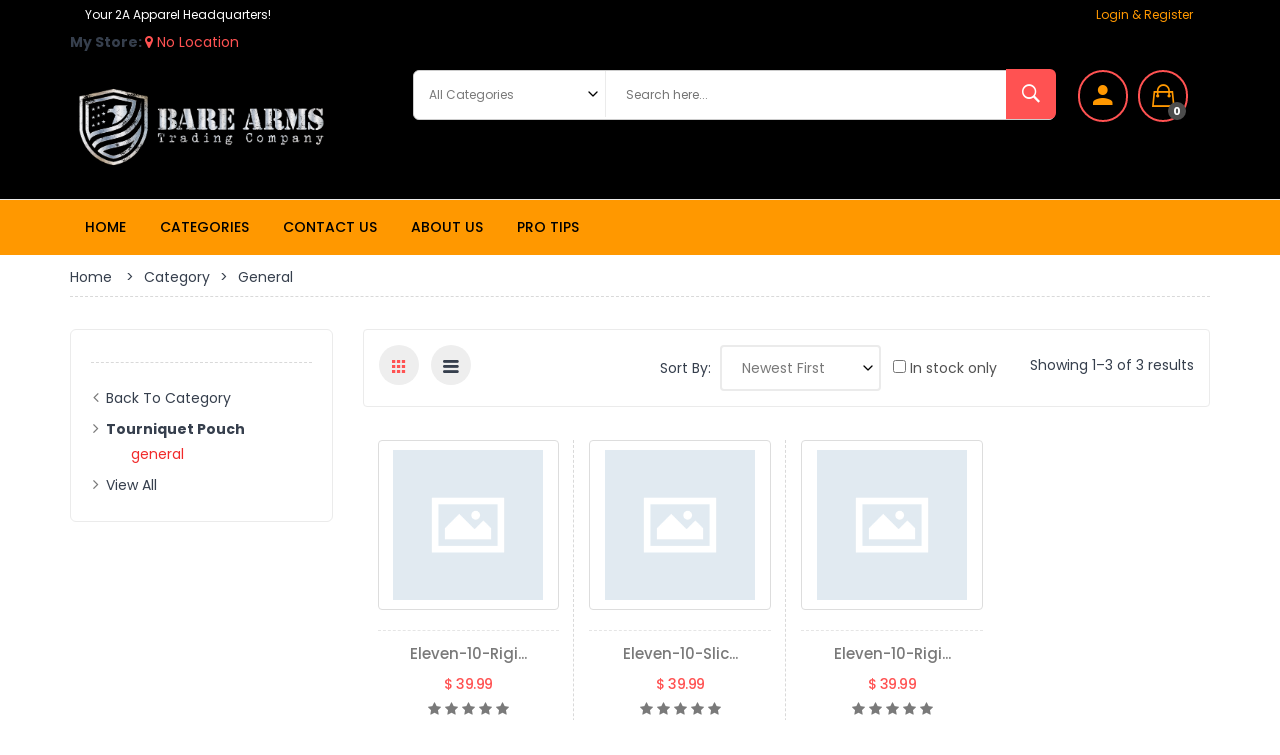

--- FILE ---
content_type: text/html; charset=UTF-8
request_url: https://barearmsgunrange.coreclear.com/category/491_general
body_size: 445614
content:
<!-- include your header view here -->

<!DOCTYPE html>
<html>
  <head>
    <meta charset="utf-8">
    <meta name="author" content="">
    <title> General | Bare Arms Trading Company</title>
    <meta name="viewport" content="width=device-width, initial-scale=1">
    <!-- <link rel="shortcut icon" type="image/png" href="https://barearmsgunrange.coreclear.com/assets/images/28092020025610_50141.png"/> -->

    <meta name="description" content="Bare Arms Trading Company is your online and in-store one-stop-shop for all of your favorite apparel, tactical gear, stickers, and decals. Getting geared up has never been easier than it is today! We can be found in 8 locations in KY, TN, WV, AL, TX and GA.">
    <meta name="keywords" content="Online Shopping CMS,eCommerce System, PayPal, Stripe,Razorpay,COD,Checkout With Payment Gateway,2A,T Shirts,Apparel">

    <!-- <meta property="og:type" content="article" />
    <meta property="og:title" content="General | Bare Arms Trading Company" />
    <meta property="og:description" content="Bare Arms Trading Company is your online and in-store one-stop-shop for all of your favorite apparel, tactical gear, stickers, and decals. Getting geared up has never been easier than it is today! We can be found in 8 locations in KY, TN, WV, AL, TX and GA." />
    <meta property="og:image" itemprop="image" content="https://barearmsgunrange.coreclear.com/assets/images/wp_share_banner.png" />
    <meta property="og:url" content="https://barearmsgunrange.coreclear.com/category/491_general" />
    <meta property="og:image:width" content="1024" />
    <meta property="og:image:height" content="1024" />
    <meta name="twitter:card" content="summary_large_image">
    <meta name="twitter:image" content="https://barearmsgunrange.coreclear.com/assets/images/facebook_share_banner.png">
    <link rel="image_src" href="https://barearmsgunrange.coreclear.com/assets/images/wp_share_banner.png"> -->

    <meta name="theme-color" content="#ff5252">

    <link rel="stylesheet" href="https://barearmsgunrange.coreclear.com/assets/site_assets/css/ionicons.min.css">
    <link rel="stylesheet" href="https://barearmsgunrange.coreclear.com/assets/site_assets/css/font-awesome.min.css">

    <link rel="stylesheet" href="https://cdnjs.cloudflare.com/ajax/libs/slick-carousel/1.8.1/slick.min.css" type="text/css" />

        <!-- Include CDN Files -->
    <link rel="stylesheet" href="https://cdnjs.cloudflare.com/ajax/libs/animate.css/4.1.1/animate.min.css">
    <link rel="stylesheet" href="https://cdnjs.cloudflare.com/ajax/libs/normalize/3.0.3/normalize.min.css">
    <link rel="stylesheet" href="https://cdnjs.cloudflare.com/ajax/libs/jqueryui/1.12.1/jquery-ui.min.css">
    <link rel="stylesheet" href="https://cdnjs.cloudflare.com/ajax/libs/OwlCarousel2/2.2.1/assets/owl.carousel.min.css">
    <link rel="stylesheet" href="https://maxcdn.bootstrapcdn.com/bootstrap/3.4.1/css/bootstrap.min.css">
    <!-- End CDN Files -->

    <script src="https://cdnjs.cloudflare.com/ajax/libs/jquery/3.4.1/jquery.min.js"></script>
    
    <link rel="stylesheet" href="https://barearmsgunrange.coreclear.com/assets/site_assets/css/meanmenu.min.css">
    <link rel="stylesheet" href="https://barearmsgunrange.coreclear.com/assets/site_assets/css/default.min.css">
    <link rel="stylesheet" href="https://barearmsgunrange.coreclear.com/assets/site_assets/css/style.min.css?random=693de1d763d2c">
    <link rel="stylesheet" href="https://barearmsgunrange.coreclear.com/assets/site_assets/css/cust_style.css?random=693de1d763d2f">
    <link rel="stylesheet" href="https://barearmsgunrange.coreclear.com/assets/site_assets/css/responsive.css">
    <!-- Sweetalert popup -->
    <link rel="stylesheet" type="text/css" href="https://barearmsgunrange.coreclear.com/assets/sweetalert/sweetalert.css">

    <script src="https://barearmsgunrange.coreclear.com/assets/site_assets/js/notify.min.js"></script>

    <style type="text/css">
      .social_img{
        width: 20px !important;
        height: 20px !important;
        position: absolute;
        top: 5px;
        left: 25px;
        z-index: 1;
        margin: 5px;
      }
    </style>

    
    <!-- Google Fonts -->
    <link href="https://fonts.googleapis.com/css?family=Poppins:300,400,500,600,700" rel="stylesheet">
    <script type="text/javascript">
      var Settings = {
        base_url: 'https://barearmsgunrange.coreclear.com/',
        currency_code: '$',
        hour: 'Hours',
        minute: 'Mins',
        second: 'Secs',
        confirm_msg: 'Are you sure?',
        ord_cancel_confirm: 'Are you sure to cancel selected order ?',
        product_cancel_confirm: 'Are you sure to cancel selected product order ?',
        err_cart_item_buy: 'You cannot buy more than ###  items in single order!',
        err_shipping_address: 'Please create or select your shipping address',
        err_something_went_wrong: 'Something went to wrong!',
      }
    </script>
  </head>
<body class="theme_1 home_page header_one">

<div class="process_loader"></div>
<div class="wrapper home-3">
 	<style type="text/css">
  .header_top {
    background-color: #000000 !important;
  }
  .top_nav_links a {
    color: #ff9800 !important;
  }
</style>
<div class="header_top">
  <div class="container">
        <div class="col-md-6">
      Your 2A Apparel Headquarters!    </div>
    
    <div class="col-md-6 text-right">
      <ul class="top_nav_links">
                  <li class=""> 
            <a href="https://barearmsgunrange.coreclear.com/login-register" class="">
            Login & Register            </a>
          </li>
              </ul>
    </div>
      </div>
</div>

   <style type="text/css">

	 	.product-price span.new-price {
			color: ;
	  	}
	  	.home-3 .search-box button, .user_login .cart-button a.button2, .category-heading>h2, #scrollUp,
	  	.contact-address>ul>li>i.fa, .home-3 a.button:hover, .user_login li.cart-item a i {
			background: ;
	  	}
	  	.home-3 .mini-cart-area>ul>li>a {
			border-color:;
	  	}
	 	.header-middel-area {
	  		background-color: #000000;
	 	}
	 	.header-sticky, .main-menu-area {
	  		background-color: #ff9800 !important;
	 	}
	 	.mini-cart-area>ul>li>a, #selected_location_label {
	  		color: #ff9800 !important;
	 	}

					.home-3 .main-menu>li>a{
				color: #000000 !important;
			}
		
					.home-3 .main-menu>li:hover>a,
			.home-3 .main-menu>li.active>a,
			.header-bottom-area .dropdown>li a:hover,
			.header-bottom-area .cat-dropdown>li>a:hover,
			.mean-container .mean-nav ul li a:hover {
				color: #ffffff !important;
			}
			.header-bottom-area .dropdown,
			.header-bottom-area .cat-dropdown {
				border-top: 3px solid #ffffff !important;
			}
			 	
   	</style>
<header>
	
		
		<style type="text/css">
			.home-3 .main-menu>li>a {
			    color: #fff;
			    padding: 15px;
			}
		</style>
	 	<div class="header-container header_1">
	<!-- Desktop Header -->
	<div class="header-middel-area">
  <div class="container">
    <style type="text/css">
    .location_change_btn:hover {
        text-decoration: underline !important;
    }
    #backdrop {
        position: fixed;
        top: 0;
        left: 0;
        z-index: 1040;
        width: 100vw;
        height: 100vh;
        background-color: #000;
        opacity: .5;
    }
    #get_store_locations {
        background-color: white;
        width: 330px;
        position: fixed;
        z-index: 1045;
        top: 0;
        bottom: 0;
        left: 0;
        overflow-y: auto;
        padding: 20px 10px;
        transform: translateX(-100%);
        transition: 0.5s;
    }
    #get_store_locations.show {
        transform: none !important;
    }
    #get_store_locations .get_store_locations_header {
        display: flex;
        justify-content: space-between;
    }
    #get_store_locations .get_store_locations_header button.close{
        font-size: 25px;
    }
    #get_store_locations .locations_block{
        margin-top: 10px;
    }
    #get_store_locations .locations_block .location_block{
        border-bottom: 1px solid #c8c8c8;
        padding: 15px 0;
    }
    #get_store_locations .locations_block .location_block:hover {
        cursor: pointer;
        background-color: #f2f4f7;
    } 
    #get_store_locations .locations_block .location_block .get_directions_link{
        color: #ff6e00;
    }
    #get_store_locations .locations_block .location_block .get_directions_link:hover{
        text-decoration: underline !important;
    }
    
</style>

<div>
    <strong>My Store: </strong>
    <a href="javascript:void(0)" class="location_change_btn" style="color:#ff5252"> <i class="fa fa-map-marker"></i> <span id="selected_location_name"></span></a>
</div>

<div id="get_store_locations">
  <div class="get_store_locations_header">
    <div><h3>Select a Store</h3></div>
    <div><button type="button" class="close">×</button></div>
  </div>
  <div class="locations_block">
      </div>
</div>

<div class="hidden" id="backdrop"></div>

<script>
    $('.location_change_btn').click(function(e){
        e.preventDefault();
        $('#get_store_locations').addClass('show');
        $('#backdrop').removeClass('hidden');
    });
    
    $('.get_store_locations_header .close').click(function(e){
        $('#get_store_locations').removeClass('show');
        $('#backdrop').addClass('hidden');
    });

    $(".get_directions_link").click(function(e){
        e.stopPropagation();
    });

    $(".location_block").click(function(e)
    {
        e.preventDefault();

        $.ajax({
            type: "POST",
            url: "https://barearmsgunrange.coreclear.com/site/set_current_location_id/" + $(this).data('location-id'),
            data: {
                location: $(this).data('location-id')
            },
            dataType: "json",
            success: function(data) {
                // add loading effect
                if(data.state == 1){
                    window.location.reload();
                    setCookie('favorite_location', data.location_id, 1);
                }else{
                    window.location.reload();
                }
            },
            error: function() {
                console.log("location setting error");
                window.location.reload();
            }
        });

    });

    function setCookie(cname, cvalue, exdays) {
        const d = new Date();
        d.setTime(d.getTime() + (exdays * 24 * 60 * 60 * 1000));
        let expires = "expires="+d.toUTCString();
        document.cookie = cname + "=" + cvalue + ";" + expires + ";path=/";
    }

    function getCookie(cname) {
        let name = cname + "=";
        let ca = document.cookie.split(';');
        for(let i = 0; i < ca.length; i++) {
            let c = ca[i];
            while (c.charAt(0) == ' ') {
            c = c.substring(1);
            }
            if (c.indexOf(name) == 0) {
            return c.substring(name.length, c.length);
            }
        }
        return "";
    }

    function checkCookie() {
        let user = getCookie("username");
        if (user != "") {
            alert("Welcome again " + user);
        } else {
            user = prompt("Please enter your name:", "");
            if (user != "" && user != null) {
            setCookie("username", user, 365);
            }
        }
    }

    function update_favorite_location(selected_location_id, selected_location_name = ''){

				$.get('https://barearmsgunrange.coreclear.com/site/set_current_location_id/'+selected_location_id);
		        selected_location_name = selected_location_name ? selected_location_name : ""
        $("#selected_location_name").text(selected_location_name);
    }

    function get_main_location(save_location = 1){
        let location = null;
        if (location) {
            setCookie('favorite_location', location.location_id, 1);
            update_favorite_location(location.location_id, location.name);
        } else {
            $('#selected_location_name').text('No Location');
        }
    }
    
    function get_close_location(position, save_location = 1){
        $('#selected_location_name').text("Searching...");
        startPos = position;
        var latitude = startPos.coords.latitude;
        var longitude = startPos.coords.longitude;
        // var latitude = 43.02132;
        // var longitude = -77.54340;

        //ajax call get nearest location
        $.ajax({
            type: "POST",
            url: 'https://barearmsgunrange.coreclear.com/site/get_close_store_location',
            data: {
                latitude: latitude,
                longitude: longitude,
                save_location: save_location
            },
            dataType: "json",
            success: function(data) {
                // add loading effect
                if(data.state == 1 && data.location_list.length > 0){
                    setCookie('favorite_location', data.location_list[0].value, 1);
                    update_favorite_location(data.location_list[0].value, data.location_list[0].label);
                }else{
                    get_main_location();
                }
            },
            error: function() {
                get_main_location();
            }
        });
    }

    window.onload = function () {
        // check for Geolocation support
        if (navigator.geolocation) {
            console.log('Geolocation is supported!');
        } else {
            console.log('Geolocation is not supported for this Browser/OS.');
            return;
        };

        //check the cookie for favorite location
        if( getCookie('favorite_location') > 0 ){
            update_favorite_location(getCookie('favorite_location'));
            return;
        }

        //if there's no favorite location
        var startPos;
        var geoSuccess = function (position) {
            get_close_location(position)
        };

        var geoError = function (error) {
            console.log('Error occurred. Error code: ' + error.code);
            // error.code can be:
            //   0: unknown error
            //   1: permission denied
            //   2: position unavailable (error response from location provider)
            //   3: timed out

            //ajax call get default location
            get_main_location();
        };
                    get_main_location();
            }
</script>    <div class="row">
      <div class="col-md-3 col-sm-3 col-xs-12">
  <div class="logo"> 
    <a href="https://barearmsgunrange.coreclear.com/"><img src="https://barearmsgunrange.coreclear.com/app_files/view_signed_url/90561?timestamp=1693252289&signature=35cff6d75aa8794a61b16fd2374fa66744623e21" alt="Bare Arms Trading Company" style="max-width: auto !important;height: auto;min-width:auto;">
    </a> 
  </div>
</div><div class="col-md-7 col-sm-6 col-xs-12">
  <div class="search-box-area">
    <form accept-charset="utf-8" action="https://barearmsgunrange.coreclear.com/search-result" id="search_form" method="get">
      <div class="select-area">
        <select name="category" data-placeholder="Choose Category" class="select" tabindex="1">
          <option value="">All Categories</option>
          <option value=""></option><option value="accessories">Accessories</option><option value="accessory">Accessory</option><option value="ammo">Ammo</option><option value="">Ammo Boxes</option><option value="">Ammunition</option><option value="apparel-accessories">Apparel & Accessories</option><option value="">Art & Crafting Tools</option><option value="">Arts & Crafts</option><option value="ashland-lane-reservation">Ashland Lane Reservation</option><option value="">Athletics</option><option value="">Axes & Hatchets</option><option value="ba-decals">BA Decals</option><option value="ba-decals-non-e-commerce">BA Decals non e-commerce</option><option value="ba-hats">BA Hats</option><option value="ba-hats-non-e-commerce">BA Hats non e-commerce</option><option value="ba-hoodie">BA Hoodie</option><option value="ba-merchandise">BA Merchandise</option><option value="ba-t-shirt">BA T-Shirt</option><option value="ba-t-shirt-non-e-commerce">BA T-Shirt non e-commerce</option><option value="backpack">Backpack</option><option value="barware">barware</option><option value="bbq-sauce">BBQ Sauce</option><option value="bbq-tools">BBQ tools</option><option value="beard-product">Beard Product</option><option value="belt">Belt</option><option value="">Binoculars</option><option value="">Black Powder Bullets</option><option value="">Blank Rounds</option><option value="">Bolts & Pistons</option><option value="">Bore Brushes</option><option value="">Bore Sight Kits</option><option value="">Bore Sighters</option><option value="">Brakes & Compensators</option><option value="">Break-action Handguns</option><option value="">Bullet Casting</option><option value="">Camping & Hiking</option><option value="">Camping Tools</option><option value="">Centerfire Handgun Rounds</option><option value="">Centerfire Rifle Rounds</option><option value="">Cleaning Solvents & Lubricants</option><option value="cleaning-firearm">Cleaning: Firearm</option><option value="clearance">Clearance</option><option value="clothing">Clothing</option><option value="">Clothing Accessories</option><option value="">Combo</option><option value="concealed-carry-purse">Concealed Carry Purse</option><option value="coolers">Coolers</option><option value="">Craft Cutting & Embossing Tools</option><option value="custom-printed-shirts">Custom Printed Shirts</option><option value="custom-wood-carved-flag">Custom Wood Carved Flag</option><option value="">Cutters</option><option value="decal">Decal</option><option value="">Dies</option><option value="dinnerware">DINNERWARE</option><option value="">Displays</option><option value="duke-cannon-soap">Duke Cannon Soap</option><option value="">Dummy Rounds</option><option value="">Dust Covers</option><option value="earrings">Earrings</option><option value="">Electronic Sights</option><option value="electronics">Electronics</option><option value="end-plate">End Plate</option><option value="">Events</option><option value="eye-protection">Eye Protection</option><option value="face-mask">Face Mask</option><option value="">FFL Transfer</option><option value="">Finger Prints</option><option value="fire-control-unit">Fire Control Unit</option><option value="firearm">Firearm</option><option value="first-aid-pouch">First Aid Pouch</option><option value="">Flashlights</option><option value="">Flashlights & Headlamps</option><option value="food-drink">Food & Drink</option><option value="">Forends</option><option value="">Forward Assists</option><option value="furniture">Furniture</option><option value="">Furniture & Grip Accessories</option><option value="">Furniture Kits</option><option value="">Gas Blocks & Tubes</option><option value="gear">Gear</option><option value="general">general</option><option value="">Gift Card</option><option value="glass">Glass</option><option value="gloves">Gloves</option><option value="grip-panels">Grip Panels</option><option value="">Grips</option><option value="gum">Gum</option><option value="">Gun Accessories</option><option value="">Gun Care & Accessories</option><option value="gun-case">Gun Case</option><option value="">Gun Lights</option><option value="gun-oil">Gun Oil</option><option value="">Gun Sights</option><option value="gun-vault">Gun Vault</option><option value="">Guns</option><option value="gunsmithing">Gunsmithing</option><option value="">Handgun Barrels</option><option value="">Handgun Cases</option><option value="">Handgun Sights</option><option value="handguns">Handguns</option><option value="hardware">Hardware</option><option value="hat">Hat</option><option value="hats">Hats</option><option value="">Health & Beauty</option><option value="hearing-protection">Hearing Protection</option><option value="">Hobbies & Creative Arts</option><option value="">Holders And Accessories</option><option value="holiday-specials">Holiday Specials</option><option value="holster-t-shirt">Holster T-Shirt</option><option value="holsters">Holsters</option><option value="home-garden">Home & Garden</option><option value="hood">Hood</option><option value="hunting">Hunting</option><option value="">Hunting & Shooting</option><option value="">Hunting & Shooting Jackets</option><option value="">Hunting & Shooting Protective Gear</option><option value="">Hunting & Survival Knives</option><option value="">Hunting Dog Equipment</option><option value="">Hunting Gear</option><option value="huntington-lane-reservation">Huntington Lane Reservation</option><option value="">Interactive Targets</option><option value="">Jewelry</option><option value="">Keychain</option><option value="">knife</option><option value="">Knife Sets</option><option value="knives">Knives</option><option value="laser">Laser</option><option value="laser-boresight">Laser Boresight</option><option value="">Laser Sights</option><option value="lens-cleaner">Lens Cleaner</option><option value="">Light Accessories</option><option value="">Lip Balm</option><option value="">Lotion</option><option value="">Luggage & Bags</option><option value="luggage-tag">Luggage tag</option><option value="">Machetes</option><option value="magazine">Magazine</option><option value="">Magazine Accessories</option><option value="magazine-loader">Magazine Loader</option><option value="">Magazine Pouch</option><option value="magazines">Magazines</option><option value="">Magnet</option><option value="">Magnifier</option><option value="">Media</option><option value="membership">Membership</option><option value="membership">Membership</option><option value="">Men's Apparel</option><option value="micro-flashlight">Micro Flashlight</option><option value="miscellaneous">Miscellaneous</option><option value="">NFA/Class III</option><option value="">Night Vision Binoculars</option><option value="">none</option><option value="novelty">Novelty</option><option value="">Office Supplies</option><option value="optic">Optic</option><option value="optics">Optics</option><option value="optics-cleaning-kit">Optics Cleaning Kit</option><option value="other">OTHER</option><option value="">Other Black Powder Accessories</option><option value="">Other Firearms</option><option value="">Other Gun Parts</option><option value="">Other Tools</option><option value="">Outdoor Recreation</option><option value="">Pant</option><option value="paper-targets">Paper Targets</option><option value="parts-kit">Parts Kit</option><option value="">Patch</option><option value="">Pen</option><option value="">Pen Holder</option><option value="">Pepper Sprays</option><option value="">Personal</option><option value="">Personal Safety</option><option value="">pistol</option><option value="">PISTOL CARB</option><option value="pistol-case">Pistol Case</option><option value="">Pistol Stabilizing Brace</option><option value="">Plasma Lighter</option><option value="">Plate Carrier</option><option value="">Police Supplies</option><option value="">Polo Shirt</option><option value="popcorn">Popcorn</option><option value="pork-rinds">Pork Rinds</option><option value="">Powders</option><option value="">Priming Tools</option><option value="">Purse</option><option value="">Quad Rail</option><option value="">Rail Mount</option><option value="">Ram Rods & Starters</option><option value="">Range</option><option value="range-bag">Range Bag</option><option value="">Range Rental Ashland (DON'T USE)</option><option value="">Razor</option><option value="">Red Dot</option><option value="">Red Dot Reflex</option><option value="">Reloading Bullets</option><option value="">Reloading Wads</option><option value="">RETRO RIFLE CLOTHING</option><option value="">Rifle Case</option><option value="">Rifle Cases</option><option value="">Rifle Scopes</option><option value="">Rifle Sights</option><option value="rifles">Rifles</option><option value="">Rimfire Rounds</option><option value="ring">Ring</option><option value="">Ripcord</option><option value="">Rucksack</option><option value="">SA</option><option value="safety-and-protection">Safety and Protection</option><option value="">Salt & Pepper Shakers</option><option value="">Scabbard</option><option value="">Scope</option><option value="">Scope Adaptors</option><option value="">Scope Mount</option><option value="">Scope Rings</option><option value="">Seasoning</option><option value="">Services</option><option value="">Shampoo</option><option value="">Shave Balm</option><option value="">SHELL SHOCK B/O</option><option value="">Shoes</option><option value="">Shopping Totes</option><option value="">shot glass</option><option value="shotguns">Shotguns</option><option value="">Shotshell Buckshot Loads</option><option value="">Shotshell Lead Loads</option><option value="">Shotshell Steel Loads</option><option value="">Shoulder Bag</option><option value="">Sight Accessories</option><option value="sights">Sights</option><option value="signs-and-flags">SIGNS AND FLAGS</option><option value="">Silicone Cloth</option><option value="">Slides</option><option value="sling">Sling</option><option value="sling-bag">Sling Bag</option><option value="">Sling Mount</option><option value="">SmartTool</option><option value="">Snack Foods</option><option value="">Socks</option><option value="">Solid Cologne</option><option value="">Special Package</option><option value="">Speed Clips</option><option value="">Sports Toy Accessories</option><option value="">Spotting Scope</option><option value="">Starter Pistols</option><option value="">Stock</option><option value="">Stocking</option><option value="">Stocks</option><option value="">Storage</option><option value="">String Bag</option><option value="">Sunglasses</option><option value="suppressor">Suppressor</option><option value="">Suppressor Accessories</option><option value="">Suppressors</option><option value="supressor">Supressor</option><option value="">Survival Tool</option><option value="sweatshirt">Sweatshirt</option><option value="">Swivel Screws</option><option value="t-shirt">T-Shirt</option><option value="tablet-ipad-case">Tablet iPad Case</option><option value="">Tactical Cases & Bags</option><option value="tactical-pen">Tactical Pen</option><option value="">Tactical Pistols</option><option value="">Tactical Rifles</option><option value="">Tactical Shotguns</option><option value="tactical-tray">Tactical Tray</option><option value="talon-grips">Talon Grips</option><option value="tank-top">Tank Top</option><option value="tool">Tool</option><option value="">Tool Knives</option><option value="">Tools</option><option value="tourniquet">Tourniquet</option><option value="tourniquet-pouch">Tourniquet Pouch</option><option value="">Toys</option><option value="">Track & Field</option><option value="training">TRAINING</option><option value="travel-kit">Travel Kit</option><option value="travel-tumbler">Travel Tumbler</option><option value="">Trigger Guards</option><option value="">Triggers</option><option value="">Tripods</option><option value="usb-power-bank">USB Power Bank</option><option value="">Utility Knives</option><option value="vertical-grip">Vertical Grip</option><option value="vest">Vest</option><option value="wallet">Wallet</option><option value="warranty">Warranty</option><option value="watch">Watch</option><option value="">Watches</option><option value="water-bottle">Water Bottle</option><option value="water-bottle-pouch">Water Bottle Pouch</option><option value="weapon-mounted-light">Weapon Mounted Light</option><option value="">Weapons</option><option value="witt-machine">WITT MACHINE</option><option value="work-order-item">Work Order Item</option>        </select>
      </div>
      <div class="search-box">
        <input type="text" name="keyword" id="search" autocomplete="off" placeholder="Search here..." value="" >
        <button type="submit"><i class="ion-ios-search-strong"></i></button>
      </div>
    </form>
  </div>
</div><div class="col-md-2 col-sm-3 col-xs-12">
  <div class="mini-cart-area">
    <ul>
      <li>
                            <a href="javascript:void(0)">
            <i class="ion-android-person"></i>
          </a>
                  <ul class="cart-dropdown user_login">
                                  <li class="cart-button"> <a href="https://barearmsgunrange.coreclear.com/login" class="button2">Login & Register</a>
            </li>
                              </ul>
      </li>
      <li>
        <a href="https://barearmsgunrange.coreclear.com/my-cart">
          <i class="ion-bag"></i>
          <span class="cart-add">0</span>
        </a>
        <ul class="cart-dropdown">
                        <li class="cart-item text-center" style="padding: 15px">
                <h4 style="font-weight: 500"><i class="ion-android-cart"></i> Your cart is empty!</h4>
              </li>
              
        </ul>
      </li>
          </ul>
  </div>
</div>    </div>
  </div>
</div>	<!-- End Header -->
	<!-- Mobile Menu -->
		<!-- End Mobile Menu -->
	<!-- Desktop Menu -->
	<div class="header-bottom-area header-inner-area header-sticky hidden-xs">
  <div class="container">
    <div class="row">
      <div class="col-md-12"> 
        <div class="logo-sticky"> 
          <a href="https://barearmsgunrange.coreclear.com/">
            <img src="https://barearmsgunrange.coreclear.com/app_files/view_signed_url/90561?timestamp=1693252289&signature=35cff6d75aa8794a61b16fd2374fa66744623e21" alt="" style="max-width: 250px !important;height: auto;min-width: 100%;">
          </a> 
        </div>
        <div class="sub-menu-area">
          <nav>
            <ul class="main-menu">
              <li ><a href="https://barearmsgunrange.coreclear.com/">Home</a></li>

              <li ><a href="https://barearmsgunrange.coreclear.com/category">Categories</a>
                <ul class="dropdown">
                                    <li>
                    <a href="https://barearmsgunrange.coreclear.com/category/797_">
                                            </a>
                                        </li>
                                    <li>
                    <a href="https://barearmsgunrange.coreclear.com/category/288_accessories">
                      Accessories                      <i class="fa fa-angle-right"></i></a>
                                            <ul class="dropdown">
                                                <li>
                          <a href="https://barearmsgunrange.coreclear.com/category/833_bases">
                            Bases  
                          </a>
                        </li>
                                              </ul>
                                        </li>
                                    <li>
                    <a href="https://barearmsgunrange.coreclear.com/category/668_accessory">
                      Accessory                      <i class="fa fa-angle-right"></i></a>
                                            <ul class="dropdown">
                                                <li>
                          <a href="https://barearmsgunrange.coreclear.com/category/669_general">
                            general  
                          </a>
                        </li>
                                              </ul>
                                        </li>
                                    <li>
                    <a href="https://barearmsgunrange.coreclear.com/category/135_ammo">
                      Ammo                      <i class="fa fa-angle-right"></i></a>
                                            <ul class="dropdown">
                                                <li>
                          <a href="https://barearmsgunrange.coreclear.com/category/219_bulk_ammo">
                            Bulk Ammo  
                          </a>
                        </li>
                                                <li>
                          <a href="https://barearmsgunrange.coreclear.com/category/14_handgun">
                            Handgun  
                          </a>
                        </li>
                                                <li>
                          <a href="https://barearmsgunrange.coreclear.com/category/15_rifle">
                            Rifle  
                          </a>
                        </li>
                                                <li>
                          <a href="https://barearmsgunrange.coreclear.com/category/23_rimfire">
                            Rimfire  
                          </a>
                        </li>
                                                <li>
                          <a href="https://barearmsgunrange.coreclear.com/category/53_shotgun">
                            Shotgun  
                          </a>
                        </li>
                                                <li>
                          <a href="https://barearmsgunrange.coreclear.com/category/220_slugs">
                            Slugs  
                          </a>
                        </li>
                                                <li>
                          <a href="https://barearmsgunrange.coreclear.com/category/221_snap_caps">
                            Snap Caps  
                          </a>
                        </li>
                                              </ul>
                                        </li>
                                    <li>
                    <a href="https://barearmsgunrange.coreclear.com/category/926_ammo_boxes">
                      Ammo Boxes                      </a>
                                        </li>
                                    <li>
                    <a href="https://barearmsgunrange.coreclear.com/category/967_ammunition">
                      Ammunition                      </a>
                                        </li>
                                    <li>
                    <a href="https://barearmsgunrange.coreclear.com/category/166_apparel_&_accessories">
                      Apparel & Accessories                      <i class="fa fa-angle-right"></i></a>
                                            <ul class="dropdown">
                                                <li>
                          <a href="https://barearmsgunrange.coreclear.com/category/718_ba_apparel">
                            BA Apparel  
                          </a>
                        </li>
                                                <li>
                          <a href="https://barearmsgunrange.coreclear.com/category/309_clothing">
                            Clothing  
                          </a>
                        </li>
                                                <li>
                          <a href="https://barearmsgunrange.coreclear.com/category/167_clothing_accessories">
                            Clothing Accessories  
                          </a>
                        </li>
                                                <li>
                          <a href="https://barearmsgunrange.coreclear.com/category/319_handbags,_wallets_&_cases">
                            Handbags, Wallets & Cases  
                          </a>
                        </li>
                                                <li>
                          <a href="https://barearmsgunrange.coreclear.com/category/791_jewelry">
                            Jewelry  
                          </a>
                        </li>
                                                <li>
                          <a href="https://barearmsgunrange.coreclear.com/category/783_shoes">
                            Shoes  
                          </a>
                        </li>
                                              </ul>
                                        </li>
                                    <li>
                    <a href="https://barearmsgunrange.coreclear.com/category/972_art_&_crafting_tools">
                      Art & Crafting Tools                      </a>
                                        </li>
                                    <li>
                    <a href="https://barearmsgunrange.coreclear.com/category/971_arts_&_crafts">
                      Arts & Crafts                      </a>
                                        </li>
                                    <li>
                    <a href="https://barearmsgunrange.coreclear.com/category/774_ashland_lane_reservation">
                      Ashland Lane Reservation                      </a>
                                        </li>
                                    <li>
                    <a href="https://barearmsgunrange.coreclear.com/category/981_athletics">
                      Athletics                      </a>
                                        </li>
                                    <li>
                    <a href="https://barearmsgunrange.coreclear.com/category/903_axes_&_hatchets">
                      Axes & Hatchets                      </a>
                                        </li>
                                    <li>
                    <a href="https://barearmsgunrange.coreclear.com/category/882_ba_decals">
                      BA Decals                      <i class="fa fa-angle-right"></i></a>
                                            <ul class="dropdown">
                                                <li>
                          <a href="https://barearmsgunrange.coreclear.com/category/901_2a">
                            2A  
                          </a>
                        </li>
                                                <li>
                          <a href="https://barearmsgunrange.coreclear.com/category/902_food_&_bev">
                            Food & Bev  
                          </a>
                        </li>
                                                <li>
                          <a href="https://barearmsgunrange.coreclear.com/category/896_funny_ass_stickers">
                            Funny Ass Stickers  
                          </a>
                        </li>
                                                <li>
                          <a href="https://barearmsgunrange.coreclear.com/category/899_military-first_responder">
                            Military-First Responder  
                          </a>
                        </li>
                                                <li>
                          <a href="https://barearmsgunrange.coreclear.com/category/897_outdoors">
                            Outdoors  
                          </a>
                        </li>
                                                <li>
                          <a href="https://barearmsgunrange.coreclear.com/category/898_patriotic">
                            Patriotic  
                          </a>
                        </li>
                                                <li>
                          <a href="https://barearmsgunrange.coreclear.com/category/900_politically_incorrect">
                            Politically Incorrect  
                          </a>
                        </li>
                                              </ul>
                                        </li>
                                    <li>
                    <a href="https://barearmsgunrange.coreclear.com/category/886_ba_decals_non_e-commerce">
                      BA Decals non e-commerce                      </a>
                                        </li>
                                    <li>
                    <a href="https://barearmsgunrange.coreclear.com/category/168_ba_hats">
                      BA Hats                      </a>
                                        </li>
                                    <li>
                    <a href="https://barearmsgunrange.coreclear.com/category/887_ba_hats_non_e-commerce">
                      BA Hats non e-commerce                      </a>
                                        </li>
                                    <li>
                    <a href="https://barearmsgunrange.coreclear.com/category/737_ba_hoodie">
                      BA Hoodie                      </a>
                                        </li>
                                    <li>
                    <a href="https://barearmsgunrange.coreclear.com/category/881_ba_merchandise">
                      BA Merchandise                      </a>
                                        </li>
                                    <li>
                    <a href="https://barearmsgunrange.coreclear.com/category/736_ba_t-shirt">
                      BA T-Shirt                      <i class="fa fa-angle-right"></i></a>
                                            <ul class="dropdown">
                                                <li>
                          <a href="https://barearmsgunrange.coreclear.com/category/892_2a">
                            2A  
                          </a>
                        </li>
                                                <li>
                          <a href="https://barearmsgunrange.coreclear.com/category/908_clearance_50">
                            Clearance 50  
                          </a>
                        </li>
                                                <li>
                          <a href="https://barearmsgunrange.coreclear.com/category/946_clearance_75">
                            Clearance 75  
                          </a>
                        </li>
                                                <li>
                          <a href="https://barearmsgunrange.coreclear.com/category/894_food_&_bev">
                            Food & Bev  
                          </a>
                        </li>
                                                <li>
                          <a href="https://barearmsgunrange.coreclear.com/category/895_funny_ass_shirts">
                            Funny Ass Shirts  
                          </a>
                        </li>
                                                <li>
                          <a href="https://barearmsgunrange.coreclear.com/category/891_military-first_responder">
                            Military-First Responder  
                          </a>
                        </li>
                                                <li>
                          <a href="https://barearmsgunrange.coreclear.com/category/893_outdoors">
                            Outdoors  
                          </a>
                        </li>
                                                <li>
                          <a href="https://barearmsgunrange.coreclear.com/category/890_patriotic">
                            Patriotic  
                          </a>
                        </li>
                                                <li>
                          <a href="https://barearmsgunrange.coreclear.com/category/889_politically_incorrect">
                            Politically Incorrect  
                          </a>
                        </li>
                                                <li>
                          <a href="https://barearmsgunrange.coreclear.com/category/888_women's">
                            Women's  
                          </a>
                        </li>
                                              </ul>
                                        </li>
                                    <li>
                    <a href="https://barearmsgunrange.coreclear.com/category/885_ba_t-shirt_non_e-commerce">
                      BA T-Shirt non e-commerce                      </a>
                                        </li>
                                    <li>
                    <a href="https://barearmsgunrange.coreclear.com/category/472_backpack">
                      Backpack                      <i class="fa fa-angle-right"></i></a>
                                            <ul class="dropdown">
                                                <li>
                          <a href="https://barearmsgunrange.coreclear.com/category/473_general">
                            general  
                          </a>
                        </li>
                                              </ul>
                                        </li>
                                    <li>
                    <a href="https://barearmsgunrange.coreclear.com/category/744_barware">
                      barware                      </a>
                                        </li>
                                    <li>
                    <a href="https://barearmsgunrange.coreclear.com/category/496_bbq_sauce">
                      BBQ Sauce                      <i class="fa fa-angle-right"></i></a>
                                            <ul class="dropdown">
                                                <li>
                          <a href="https://barearmsgunrange.coreclear.com/category/497_general">
                            general  
                          </a>
                        </li>
                                              </ul>
                                        </li>
                                    <li>
                    <a href="https://barearmsgunrange.coreclear.com/category/548_bbq_tools">
                      BBQ tools                      <i class="fa fa-angle-right"></i></a>
                                            <ul class="dropdown">
                                                <li>
                          <a href="https://barearmsgunrange.coreclear.com/category/549_general">
                            general  
                          </a>
                        </li>
                                              </ul>
                                        </li>
                                    <li>
                    <a href="https://barearmsgunrange.coreclear.com/category/383_beard_product">
                      Beard Product                      <i class="fa fa-angle-right"></i></a>
                                            <ul class="dropdown">
                                                <li>
                          <a href="https://barearmsgunrange.coreclear.com/category/384_general">
                            general  
                          </a>
                        </li>
                                              </ul>
                                        </li>
                                    <li>
                    <a href="https://barearmsgunrange.coreclear.com/category/417_belt">
                      Belt                      <i class="fa fa-angle-right"></i></a>
                                            <ul class="dropdown">
                                                <li>
                          <a href="https://barearmsgunrange.coreclear.com/category/418_general">
                            general  
                          </a>
                        </li>
                                              </ul>
                                        </li>
                                    <li>
                    <a href="https://barearmsgunrange.coreclear.com/category/974_binoculars">
                      Binoculars                      </a>
                                        </li>
                                    <li>
                    <a href="https://barearmsgunrange.coreclear.com/category/915_black_powder_bullets">
                      Black Powder Bullets                      </a>
                                        </li>
                                    <li>
                    <a href="https://barearmsgunrange.coreclear.com/category/932_blank_rounds">
                      Blank Rounds                      </a>
                                        </li>
                                    <li>
                    <a href="https://barearmsgunrange.coreclear.com/category/961_bolts_&_pistons">
                      Bolts & Pistons                      </a>
                                        </li>
                                    <li>
                    <a href="https://barearmsgunrange.coreclear.com/category/945_bore_brushes">
                      Bore Brushes                      </a>
                                        </li>
                                    <li>
                    <a href="https://barearmsgunrange.coreclear.com/category/980_bore_sight_kits">
                      Bore Sight Kits                      </a>
                                        </li>
                                    <li>
                    <a href="https://barearmsgunrange.coreclear.com/category/853_bore_sighters">
                      Bore Sighters                      </a>
                                        </li>
                                    <li>
                    <a href="https://barearmsgunrange.coreclear.com/category/928_brakes_&_compensators">
                      Brakes & Compensators                      </a>
                                        </li>
                                    <li>
                    <a href="https://barearmsgunrange.coreclear.com/category/922_break-action_handguns">
                      Break-action Handguns                      </a>
                                        </li>
                                    <li>
                    <a href="https://barearmsgunrange.coreclear.com/category/979_bullet_casting">
                      Bullet Casting                      </a>
                                        </li>
                                    <li>
                    <a href="https://barearmsgunrange.coreclear.com/category/859_camping_&_hiking">
                      Camping & Hiking                      </a>
                                        </li>
                                    <li>
                    <a href="https://barearmsgunrange.coreclear.com/category/860_camping_tools">
                      Camping Tools                      </a>
                                        </li>
                                    <li>
                    <a href="https://barearmsgunrange.coreclear.com/category/857_centerfire_handgun_rounds">
                      Centerfire Handgun Rounds                      </a>
                                        </li>
                                    <li>
                    <a href="https://barearmsgunrange.coreclear.com/category/875_centerfire_rifle_rounds">
                      Centerfire Rifle Rounds                      </a>
                                        </li>
                                    <li>
                    <a href="https://barearmsgunrange.coreclear.com/category/877_cleaning_solvents_&_lubricants">
                      Cleaning Solvents & Lubricants                      </a>
                                        </li>
                                    <li>
                    <a href="https://barearmsgunrange.coreclear.com/category/522_cleaning:_firearm">
                      Cleaning: Firearm                      <i class="fa fa-angle-right"></i></a>
                                            <ul class="dropdown">
                                                <li>
                          <a href="https://barearmsgunrange.coreclear.com/category/757_cleaning_components">
                            Cleaning Components  
                          </a>
                        </li>
                                                <li>
                          <a href="https://barearmsgunrange.coreclear.com/category/756_cleaning_kit">
                            Cleaning Kit  
                          </a>
                        </li>
                                                <li>
                          <a href="https://barearmsgunrange.coreclear.com/category/523_general">
                            general  
                          </a>
                        </li>
                                              </ul>
                                        </li>
                                    <li>
                    <a href="https://barearmsgunrange.coreclear.com/category/904_clearance">
                      Clearance                      </a>
                                        </li>
                                    <li>
                    <a href="https://barearmsgunrange.coreclear.com/category/4_clothing">
                      Clothing                      <i class="fa fa-angle-right"></i></a>
                                            <ul class="dropdown">
                                                <li>
                          <a href="https://barearmsgunrange.coreclear.com/category/49_belts">
                            Belts  
                          </a>
                        </li>
                                                <li>
                          <a href="https://barearmsgunrange.coreclear.com/category/122_gloves">
                            Gloves  
                          </a>
                        </li>
                                                <li>
                          <a href="https://barearmsgunrange.coreclear.com/category/6_headgear">
                            Headgear  
                          </a>
                        </li>
                                                <li>
                          <a href="https://barearmsgunrange.coreclear.com/category/30_misc">
                            Misc  
                          </a>
                        </li>
                                                <li>
                          <a href="https://barearmsgunrange.coreclear.com/category/27_outerwear">
                            Outerwear  
                          </a>
                        </li>
                                                <li>
                          <a href="https://barearmsgunrange.coreclear.com/category/5_shirts">
                            Shirts  
                          </a>
                        </li>
                                                <li>
                          <a href="https://barearmsgunrange.coreclear.com/category/121_t-shirt">
                            T-Shirt  
                          </a>
                        </li>
                                                <li>
                          <a href="https://barearmsgunrange.coreclear.com/category/44_vests">
                            Vests  
                          </a>
                        </li>
                                                <li>
                          <a href="https://barearmsgunrange.coreclear.com/category/34_wallets">
                            Wallets  
                          </a>
                        </li>
                                                <li>
                          <a href="https://barearmsgunrange.coreclear.com/category/51_wallets_&_purses">
                            Wallets & Purses  
                          </a>
                        </li>
                                              </ul>
                                        </li>
                                    <li>
                    <a href="https://barearmsgunrange.coreclear.com/category/870_clothing_accessories">
                      Clothing Accessories                      </a>
                                        </li>
                                    <li>
                    <a href="https://barearmsgunrange.coreclear.com/category/850_combo">
                      Combo                      </a>
                                        </li>
                                    <li>
                    <a href="https://barearmsgunrange.coreclear.com/category/389_concealed_carry_purse">
                      Concealed Carry Purse                      <i class="fa fa-angle-right"></i></a>
                                            <ul class="dropdown">
                                                <li>
                          <a href="https://barearmsgunrange.coreclear.com/category/390_general">
                            general  
                          </a>
                        </li>
                                              </ul>
                                        </li>
                                    <li>
                    <a href="https://barearmsgunrange.coreclear.com/category/39_coolers">
                      Coolers                      </a>
                                        </li>
                                    <li>
                    <a href="https://barearmsgunrange.coreclear.com/category/973_craft_cutting_&_embossing_tools">
                      Craft Cutting & Embossing Tool...                      </a>
                                        </li>
                                    <li>
                    <a href="https://barearmsgunrange.coreclear.com/category/841_custom_printed_shirts">
                      Custom Printed Shirts                      </a>
                                        </li>
                                    <li>
                    <a href="https://barearmsgunrange.coreclear.com/category/727_custom_wood_carved_flag">
                      Custom Wood Carved Flag                      <i class="fa fa-angle-right"></i></a>
                                            <ul class="dropdown">
                                                <li>
                          <a href="https://barearmsgunrange.coreclear.com/category/728_general">
                            general  
                          </a>
                        </li>
                                              </ul>
                                        </li>
                                    <li>
                    <a href="https://barearmsgunrange.coreclear.com/category/906_cutters">
                      Cutters                      </a>
                                        </li>
                                    <li>
                    <a href="https://barearmsgunrange.coreclear.com/category/377_decal">
                      Decal                      </a>
                                        </li>
                                    <li>
                    <a href="https://barearmsgunrange.coreclear.com/category/919_dies">
                      Dies                      </a>
                                        </li>
                                    <li>
                    <a href="https://barearmsgunrange.coreclear.com/category/140_dinnerware">
                      DINNERWARE                      </a>
                                        </li>
                                    <li>
                    <a href="https://barearmsgunrange.coreclear.com/category/869_displays">
                      Displays                      </a>
                                        </li>
                                    <li>
                    <a href="https://barearmsgunrange.coreclear.com/category/411_duke_cannon_soap">
                      Duke Cannon Soap                      <i class="fa fa-angle-right"></i></a>
                                            <ul class="dropdown">
                                                <li>
                          <a href="https://barearmsgunrange.coreclear.com/category/412_general">
                            general  
                          </a>
                        </li>
                                              </ul>
                                        </li>
                                    <li>
                    <a href="https://barearmsgunrange.coreclear.com/category/955_dummy_rounds">
                      Dummy Rounds                      </a>
                                        </li>
                                    <li>
                    <a href="https://barearmsgunrange.coreclear.com/category/959_dust_covers">
                      Dust Covers                      </a>
                                        </li>
                                    <li>
                    <a href="https://barearmsgunrange.coreclear.com/category/401_earrings">
                      Earrings                      <i class="fa fa-angle-right"></i></a>
                                            <ul class="dropdown">
                                                <li>
                          <a href="https://barearmsgunrange.coreclear.com/category/402_general">
                            general  
                          </a>
                        </li>
                                              </ul>
                                        </li>
                                    <li>
                    <a href="https://barearmsgunrange.coreclear.com/category/939_electronic_sights">
                      Electronic Sights                      </a>
                                        </li>
                                    <li>
                    <a href="https://barearmsgunrange.coreclear.com/category/155_electronics">
                      Electronics                      <i class="fa fa-angle-right"></i></a>
                                            <ul class="dropdown">
                                                <li>
                          <a href="https://barearmsgunrange.coreclear.com/category/782_gun_lights">
                            Gun Lights  
                          </a>
                        </li>
                                              </ul>
                                        </li>
                                    <li>
                    <a href="https://barearmsgunrange.coreclear.com/category/437_end_plate">
                      End Plate                      <i class="fa fa-angle-right"></i></a>
                                            <ul class="dropdown">
                                                <li>
                          <a href="https://barearmsgunrange.coreclear.com/category/438_general">
                            general  
                          </a>
                        </li>
                                              </ul>
                                        </li>
                                    <li>
                    <a href="https://barearmsgunrange.coreclear.com/category/100_events">
                      Events                      </a>
                                        </li>
                                    <li>
                    <a href="https://barearmsgunrange.coreclear.com/category/568_eye_protection">
                      Eye Protection                      <i class="fa fa-angle-right"></i></a>
                                            <ul class="dropdown">
                                                <li>
                          <a href="https://barearmsgunrange.coreclear.com/category/569_general">
                            general  
                          </a>
                        </li>
                                              </ul>
                                        </li>
                                    <li>
                    <a href="https://barearmsgunrange.coreclear.com/category/500_face_mask">
                      Face Mask                      <i class="fa fa-angle-right"></i></a>
                                            <ul class="dropdown">
                                                <li>
                          <a href="https://barearmsgunrange.coreclear.com/category/501_general">
                            general  
                          </a>
                        </li>
                                              </ul>
                                        </li>
                                    <li>
                    <a href="https://barearmsgunrange.coreclear.com/category/105_ffl_transfer">
                      FFL Transfer                      </a>
                                        </li>
                                    <li>
                    <a href="https://barearmsgunrange.coreclear.com/category/947_finger_prints">
                      Finger Prints                      </a>
                                        </li>
                                    <li>
                    <a href="https://barearmsgunrange.coreclear.com/category/345_fire_control_unit">
                      Fire Control Unit                      </a>
                                        </li>
                                    <li>
                    <a href="https://barearmsgunrange.coreclear.com/category/90_firearm">
                      Firearm                      </a>
                                        </li>
                                    <li>
                    <a href="https://barearmsgunrange.coreclear.com/category/654_first_aid_pouch">
                      First Aid Pouch                      </a>
                                        </li>
                                    <li>
                    <a href="https://barearmsgunrange.coreclear.com/category/911_flashlights">
                      Flashlights                      </a>
                                        </li>
                                    <li>
                    <a href="https://barearmsgunrange.coreclear.com/category/910_flashlights_&_headlamps">
                      Flashlights & Headlamps                      </a>
                                        </li>
                                    <li>
                    <a href="https://barearmsgunrange.coreclear.com/category/96_food_&_drink">
                      Food & Drink                      <i class="fa fa-angle-right"></i></a>
                                            <ul class="dropdown">
                                                <li>
                          <a href="https://barearmsgunrange.coreclear.com/category/108_bbq_sauce">
                            BBQ Sauce  
                          </a>
                        </li>
                                                <li>
                          <a href="https://barearmsgunrange.coreclear.com/category/107_coffee">
                            Coffee  
                          </a>
                        </li>
                                                <li>
                          <a href="https://barearmsgunrange.coreclear.com/category/618_cold_brew">
                            Cold Brew  
                          </a>
                        </li>
                                                <li>
                          <a href="https://barearmsgunrange.coreclear.com/category/110_popcorn">
                            Popcorn  
                          </a>
                        </li>
                                                <li>
                          <a href="https://barearmsgunrange.coreclear.com/category/109_pork_rinds">
                            Pork Rinds  
                          </a>
                        </li>
                                              </ul>
                                        </li>
                                    <li>
                    <a href="https://barearmsgunrange.coreclear.com/category/879_forends">
                      Forends                      </a>
                                        </li>
                                    <li>
                    <a href="https://barearmsgunrange.coreclear.com/category/958_forward_assists">
                      Forward Assists                      </a>
                                        </li>
                                    <li>
                    <a href="https://barearmsgunrange.coreclear.com/category/201_furniture">
                      Furniture                      <i class="fa fa-angle-right"></i></a>
                                            <ul class="dropdown">
                                                <li>
                          <a href="https://barearmsgunrange.coreclear.com/category/802_tables">
                            Tables  
                          </a>
                        </li>
                                              </ul>
                                        </li>
                                    <li>
                    <a href="https://barearmsgunrange.coreclear.com/category/933_furniture_&_grip_accessories">
                      Furniture & Grip Accessories                      </a>
                                        </li>
                                    <li>
                    <a href="https://barearmsgunrange.coreclear.com/category/984_furniture_kits">
                      Furniture Kits                      </a>
                                        </li>
                                    <li>
                    <a href="https://barearmsgunrange.coreclear.com/category/878_gas_blocks_&_tubes">
                      Gas Blocks & Tubes                      </a>
                                        </li>
                                    <li>
                    <a href="https://barearmsgunrange.coreclear.com/category/455_gear">
                      Gear                      <i class="fa fa-angle-right"></i></a>
                                            <ul class="dropdown">
                                                <li>
                          <a href="https://barearmsgunrange.coreclear.com/category/456_general">
                            general  
                          </a>
                        </li>
                                              </ul>
                                        </li>
                                    <li>
                    <a href="https://barearmsgunrange.coreclear.com/category/395_general">
                      general                      <i class="fa fa-angle-right"></i></a>
                                            <ul class="dropdown">
                                                <li>
                          <a href="https://barearmsgunrange.coreclear.com/category/396_general">
                            general  
                          </a>
                        </li>
                                              </ul>
                                        </li>
                                    <li>
                    <a href="https://barearmsgunrange.coreclear.com/category/484_gift_card">
                      Gift Card                      <i class="fa fa-angle-right"></i></a>
                                            <ul class="dropdown">
                                                <li>
                          <a href="https://barearmsgunrange.coreclear.com/category/485_general">
                            general  
                          </a>
                        </li>
                                              </ul>
                                        </li>
                                    <li>
                    <a href="https://barearmsgunrange.coreclear.com/category/498_glass">
                      Glass                      <i class="fa fa-angle-right"></i></a>
                                            <ul class="dropdown">
                                                <li>
                          <a href="https://barearmsgunrange.coreclear.com/category/499_general">
                            general  
                          </a>
                        </li>
                                              </ul>
                                        </li>
                                    <li>
                    <a href="https://barearmsgunrange.coreclear.com/category/385_gloves">
                      Gloves                      <i class="fa fa-angle-right"></i></a>
                                            <ul class="dropdown">
                                                <li>
                          <a href="https://barearmsgunrange.coreclear.com/category/386_general">
                            general  
                          </a>
                        </li>
                                              </ul>
                                        </li>
                                    <li>
                    <a href="https://barearmsgunrange.coreclear.com/category/710_grip_panels">
                      Grip Panels                      <i class="fa fa-angle-right"></i></a>
                                            <ul class="dropdown">
                                                <li>
                          <a href="https://barearmsgunrange.coreclear.com/category/711_general">
                            general  
                          </a>
                        </li>
                                              </ul>
                                        </li>
                                    <li>
                    <a href="https://barearmsgunrange.coreclear.com/category/912_grips">
                      Grips                      </a>
                                        </li>
                                    <li>
                    <a href="https://barearmsgunrange.coreclear.com/category/725_gum">
                      Gum                      <i class="fa fa-angle-right"></i></a>
                                            <ul class="dropdown">
                                                <li>
                          <a href="https://barearmsgunrange.coreclear.com/category/726_general">
                            general  
                          </a>
                        </li>
                                              </ul>
                                        </li>
                                    <li>
                    <a href="https://barearmsgunrange.coreclear.com/category/986_gun_accessories">
                      Gun Accessories                      </a>
                                        </li>
                                    <li>
                    <a href="https://barearmsgunrange.coreclear.com/category/855_gun_care_&_accessories">
                      Gun Care & Accessories                      </a>
                                        </li>
                                    <li>
                    <a href="https://barearmsgunrange.coreclear.com/category/492_gun_case">
                      Gun Case                      <i class="fa fa-angle-right"></i></a>
                                            <ul class="dropdown">
                                                <li>
                          <a href="https://barearmsgunrange.coreclear.com/category/493_general">
                            general  
                          </a>
                        </li>
                                              </ul>
                                        </li>
                                    <li>
                    <a href="https://barearmsgunrange.coreclear.com/category/856_gun_lights">
                      Gun Lights                      </a>
                                        </li>
                                    <li>
                    <a href="https://barearmsgunrange.coreclear.com/category/460_gun_oil">
                      Gun Oil                      <i class="fa fa-angle-right"></i></a>
                                            <ul class="dropdown">
                                                <li>
                          <a href="https://barearmsgunrange.coreclear.com/category/461_general">
                            general  
                          </a>
                        </li>
                                              </ul>
                                        </li>
                                    <li>
                    <a href="https://barearmsgunrange.coreclear.com/category/934_gun_sights">
                      Gun Sights                      </a>
                                        </li>
                                    <li>
                    <a href="https://barearmsgunrange.coreclear.com/category/574_gun_vault">
                      Gun Vault                      <i class="fa fa-angle-right"></i></a>
                                            <ul class="dropdown">
                                                <li>
                          <a href="https://barearmsgunrange.coreclear.com/category/575_general">
                            general  
                          </a>
                        </li>
                                              </ul>
                                        </li>
                                    <li>
                    <a href="https://barearmsgunrange.coreclear.com/category/862_guns">
                      Guns                      </a>
                                        </li>
                                    <li>
                    <a href="https://barearmsgunrange.coreclear.com/category/863_gunsmithing">
                      Gunsmithing                      </a>
                                        </li>
                                    <li>
                    <a href="https://barearmsgunrange.coreclear.com/category/874_handgun_barrels">
                      Handgun Barrels                      </a>
                                        </li>
                                    <li>
                    <a href="https://barearmsgunrange.coreclear.com/category/925_handgun_cases">
                      Handgun Cases                      </a>
                                        </li>
                                    <li>
                    <a href="https://barearmsgunrange.coreclear.com/category/943_handgun_sights">
                      Handgun Sights                      </a>
                                        </li>
                                    <li>
                    <a href="https://barearmsgunrange.coreclear.com/category/128_handguns">
                      Handguns                      <i class="fa fa-angle-right"></i></a>
                                            <ul class="dropdown">
                                                <li>
                          <a href="https://barearmsgunrange.coreclear.com/category/93_derringer">
                            Derringer  
                          </a>
                        </li>
                                                <li>
                          <a href="https://barearmsgunrange.coreclear.com/category/183_revolvers">
                            Revolvers  
                          </a>
                        </li>
                                                <li>
                          <a href="https://barearmsgunrange.coreclear.com/category/276_semi-automatic">
                            Semi-Automatic  
                          </a>
                        </li>
                                                <li>
                          <a href="https://barearmsgunrange.coreclear.com/category/353_single_shot">
                            Single Shot  
                          </a>
                        </li>
                                              </ul>
                                        </li>
                                    <li>
                    <a href="https://barearmsgunrange.coreclear.com/category/175_hardware">
                      Hardware                      <i class="fa fa-angle-right"></i></a>
                                            <ul class="dropdown">
                                                <li>
                          <a href="https://barearmsgunrange.coreclear.com/category/777_hardware_accessories">
                            Hardware Accessories  
                          </a>
                        </li>
                                                <li>
                          <a href="https://barearmsgunrange.coreclear.com/category/176_locks_&_keys">
                            Locks & Keys  
                          </a>
                        </li>
                                                <li>
                          <a href="https://barearmsgunrange.coreclear.com/category/284_tools">
                            Tools  
                          </a>
                        </li>
                                              </ul>
                                        </li>
                                    <li>
                    <a href="https://barearmsgunrange.coreclear.com/category/369_hat">
                      Hat                      <i class="fa fa-angle-right"></i></a>
                                            <ul class="dropdown">
                                                <li>
                          <a href="https://barearmsgunrange.coreclear.com/category/370_general">
                            general  
                          </a>
                        </li>
                                              </ul>
                                        </li>
                                    <li>
                    <a href="https://barearmsgunrange.coreclear.com/category/871_hats">
                      Hats                      </a>
                                        </li>
                                    <li>
                    <a href="https://barearmsgunrange.coreclear.com/category/279_health_&_beauty">
                      Health & Beauty                      <i class="fa fa-angle-right"></i></a>
                                            <ul class="dropdown">
                                                <li>
                          <a href="https://barearmsgunrange.coreclear.com/category/280_personal_care">
                            Personal Care  
                          </a>
                        </li>
                                              </ul>
                                        </li>
                                    <li>
                    <a href="https://barearmsgunrange.coreclear.com/category/830_hearing_protection">
                      Hearing Protection                      </a>
                                        </li>
                                    <li>
                    <a href="https://barearmsgunrange.coreclear.com/category/970_hobbies_&_creative_arts">
                      Hobbies & Creative Arts                      </a>
                                        </li>
                                    <li>
                    <a href="https://barearmsgunrange.coreclear.com/category/962_holders_and_accessories">
                      Holders And Accessories                      </a>
                                        </li>
                                    <li>
                    <a href="https://barearmsgunrange.coreclear.com/category/136_holiday_specials">
                      Holiday Specials                      </a>
                                        </li>
                                    <li>
                    <a href="https://barearmsgunrange.coreclear.com/category/494_holster_t-shirt">
                      Holster T-Shirt                      <i class="fa fa-angle-right"></i></a>
                                            <ul class="dropdown">
                                                <li>
                          <a href="https://barearmsgunrange.coreclear.com/category/495_general">
                            general  
                          </a>
                        </li>
                                              </ul>
                                        </li>
                                    <li>
                    <a href="https://barearmsgunrange.coreclear.com/category/443_holsters">
                      Holsters                      <i class="fa fa-angle-right"></i></a>
                                            <ul class="dropdown">
                                                <li>
                          <a href="https://barearmsgunrange.coreclear.com/category/815_ba_holsters">
                            BA Holsters  
                          </a>
                        </li>
                                                <li>
                          <a href="https://barearmsgunrange.coreclear.com/category/444_general">
                            general  
                          </a>
                        </li>
                                              </ul>
                                        </li>
                                    <li>
                    <a href="https://barearmsgunrange.coreclear.com/category/298_home_&_garden">
                      Home & Garden                      <i class="fa fa-angle-right"></i></a>
                                            <ul class="dropdown">
                                                <li>
                          <a href="https://barearmsgunrange.coreclear.com/category/834_bathroom_accessories">
                            Bathroom Accessories  
                          </a>
                        </li>
                                                <li>
                          <a href="https://barearmsgunrange.coreclear.com/category/317_business_&_home_security">
                            Business & Home Security  
                          </a>
                        </li>
                                                <li>
                          <a href="https://barearmsgunrange.coreclear.com/category/842_decor">
                            Decor  
                          </a>
                        </li>
                                                <li>
                          <a href="https://barearmsgunrange.coreclear.com/category/299_kitchen_&_dining">
                            Kitchen & Dining  
                          </a>
                        </li>
                                              </ul>
                                        </li>
                                    <li>
                    <a href="https://barearmsgunrange.coreclear.com/category/427_hood">
                      Hood                      <i class="fa fa-angle-right"></i></a>
                                            <ul class="dropdown">
                                                <li>
                          <a href="https://barearmsgunrange.coreclear.com/category/428_general">
                            general  
                          </a>
                        </li>
                                              </ul>
                                        </li>
                                    <li>
                    <a href="https://barearmsgunrange.coreclear.com/category/137_hunting">
                      Hunting                      <i class="fa fa-angle-right"></i></a>
                                            <ul class="dropdown">
                                                <li>
                          <a href="https://barearmsgunrange.coreclear.com/category/133_accessories">
                            Accessories  
                          </a>
                        </li>
                                                <li>
                          <a href="https://barearmsgunrange.coreclear.com/category/254_blinds">
                            Blinds  
                          </a>
                        </li>
                                                <li>
                          <a href="https://barearmsgunrange.coreclear.com/category/257_calls">
                            Calls  
                          </a>
                        </li>
                                                <li>
                          <a href="https://barearmsgunrange.coreclear.com/category/253_decoys">
                            Decoys  
                          </a>
                        </li>
                                                <li>
                          <a href="https://barearmsgunrange.coreclear.com/category/256_feeders">
                            Feeders  
                          </a>
                        </li>
                                                <li>
                          <a href="https://barearmsgunrange.coreclear.com/category/251_game_processing">
                            Game Processing  
                          </a>
                        </li>
                                                <li>
                          <a href="https://barearmsgunrange.coreclear.com/category/252_scents">
                            Scents  
                          </a>
                        </li>
                                                <li>
                          <a href="https://barearmsgunrange.coreclear.com/category/255_spotting">
                            Spotting  
                          </a>
                        </li>
                                                <li>
                          <a href="https://barearmsgunrange.coreclear.com/category/258_traps">
                            Traps  
                          </a>
                        </li>
                                              </ul>
                                        </li>
                                    <li>
                    <a href="https://barearmsgunrange.coreclear.com/category/913_hunting_&_shooting">
                      Hunting & Shooting                      </a>
                                        </li>
                                    <li>
                    <a href="https://barearmsgunrange.coreclear.com/category/941_hunting_&_shooting_jackets">
                      Hunting & Shooting Jackets                      </a>
                                        </li>
                                    <li>
                    <a href="https://barearmsgunrange.coreclear.com/category/940_hunting_&_shooting_protective_gear">
                      Hunting & Shooting Protective ...                      </a>
                                        </li>
                                    <li>
                    <a href="https://barearmsgunrange.coreclear.com/category/861_hunting_&_survival_knives">
                      Hunting & Survival Knives                      </a>
                                        </li>
                                    <li>
                    <a href="https://barearmsgunrange.coreclear.com/category/914_hunting_dog_equipment">
                      Hunting Dog Equipment                      </a>
                                        </li>
                                    <li>
                    <a href="https://barearmsgunrange.coreclear.com/category/28_hunting_gear">
                      Hunting Gear                      <i class="fa fa-angle-right"></i></a>
                                            <ul class="dropdown">
                                                <li>
                          <a href="https://barearmsgunrange.coreclear.com/category/29_camping">
                            Camping  
                          </a>
                        </li>
                                                <li>
                          <a href="https://barearmsgunrange.coreclear.com/category/111_decoy">
                            Decoy  
                          </a>
                        </li>
                                                <li>
                          <a href="https://barearmsgunrange.coreclear.com/category/120_field_gear">
                            Field Gear  
                          </a>
                        </li>
                                              </ul>
                                        </li>
                                    <li>
                    <a href="https://barearmsgunrange.coreclear.com/category/773_huntington_lane_reservation">
                      Huntington Lane Reservation                      </a>
                                        </li>
                                    <li>
                    <a href="https://barearmsgunrange.coreclear.com/category/944_interactive_targets">
                      Interactive Targets                      </a>
                                        </li>
                                    <li>
                    <a href="https://barearmsgunrange.coreclear.com/category/951_jewelry">
                      Jewelry                      </a>
                                        </li>
                                    <li>
                    <a href="https://barearmsgunrange.coreclear.com/category/759_keychain">
                      Keychain                      </a>
                                        </li>
                                    <li>
                    <a href="https://barearmsgunrange.coreclear.com/category/883_knife">
                      knife                      </a>
                                        </li>
                                    <li>
                    <a href="https://barearmsgunrange.coreclear.com/category/923_knife_sets">
                      Knife Sets                      </a>
                                        </li>
                                    <li>
                    <a href="https://barearmsgunrange.coreclear.com/category/134_knives">
                      Knives                      <i class="fa fa-angle-right"></i></a>
                                            <ul class="dropdown">
                                                <li>
                          <a href="https://barearmsgunrange.coreclear.com/category/192_automatic">
                            Automatic  
                          </a>
                        </li>
                                                <li>
                          <a href="https://barearmsgunrange.coreclear.com/category/16_fixed_blade">
                            Fixed Blade  
                          </a>
                        </li>
                                                <li>
                          <a href="https://barearmsgunrange.coreclear.com/category/228_folding">
                            Folding  
                          </a>
                        </li>
                                                <li>
                          <a href="https://barearmsgunrange.coreclear.com/category/822_sharpeners">
                            Sharpeners  
                          </a>
                        </li>
                                                <li>
                          <a href="https://barearmsgunrange.coreclear.com/category/191_utility">
                            Utility  
                          </a>
                        </li>
                                              </ul>
                                        </li>
                                    <li>
                    <a href="https://barearmsgunrange.coreclear.com/category/644_laser">
                      Laser                      <i class="fa fa-angle-right"></i></a>
                                            <ul class="dropdown">
                                                <li>
                          <a href="https://barearmsgunrange.coreclear.com/category/645_general">
                            general  
                          </a>
                        </li>
                                              </ul>
                                        </li>
                                    <li>
                    <a href="https://barearmsgunrange.coreclear.com/category/622_laser_boresight">
                      Laser Boresight                      <i class="fa fa-angle-right"></i></a>
                                            <ul class="dropdown">
                                                <li>
                          <a href="https://barearmsgunrange.coreclear.com/category/623_general">
                            general  
                          </a>
                        </li>
                                              </ul>
                                        </li>
                                    <li>
                    <a href="https://barearmsgunrange.coreclear.com/category/953_laser_sights">
                      Laser Sights                      </a>
                                        </li>
                                    <li>
                    <a href="https://barearmsgunrange.coreclear.com/category/702_lens_cleaner">
                      Lens Cleaner                      <i class="fa fa-angle-right"></i></a>
                                            <ul class="dropdown">
                                                <li>
                          <a href="https://barearmsgunrange.coreclear.com/category/703_general">
                            general  
                          </a>
                        </li>
                                              </ul>
                                        </li>
                                    <li>
                    <a href="https://barearmsgunrange.coreclear.com/category/865_light_accessories">
                      Light Accessories                      </a>
                                        </li>
                                    <li>
                    <a href="https://barearmsgunrange.coreclear.com/category/696_lip_balm">
                      Lip Balm                      <i class="fa fa-angle-right"></i></a>
                                            <ul class="dropdown">
                                                <li>
                          <a href="https://barearmsgunrange.coreclear.com/category/697_general">
                            general  
                          </a>
                        </li>
                                              </ul>
                                        </li>
                                    <li>
                    <a href="https://barearmsgunrange.coreclear.com/category/688_lotion">
                      Lotion                      <i class="fa fa-angle-right"></i></a>
                                            <ul class="dropdown">
                                                <li>
                          <a href="https://barearmsgunrange.coreclear.com/category/689_general">
                            general  
                          </a>
                        </li>
                                              </ul>
                                        </li>
                                    <li>
                    <a href="https://barearmsgunrange.coreclear.com/category/286_luggage_&_bags">
                      Luggage & Bags                      <i class="fa fa-angle-right"></i></a>
                                            <ul class="dropdown">
                                                <li>
                          <a href="https://barearmsgunrange.coreclear.com/category/287_backpacks">
                            Backpacks  
                          </a>
                        </li>
                                                <li>
                          <a href="https://barearmsgunrange.coreclear.com/category/321_duffel_bags">
                            Duffel Bags  
                          </a>
                        </li>
                                                <li>
                          <a href="https://barearmsgunrange.coreclear.com/category/828_messenger_bags">
                            Messenger Bags  
                          </a>
                        </li>
                                              </ul>
                                        </li>
                                    <li>
                    <a href="https://barearmsgunrange.coreclear.com/category/600_luggage_tag">
                      Luggage tag                      <i class="fa fa-angle-right"></i></a>
                                            <ul class="dropdown">
                                                <li>
                          <a href="https://barearmsgunrange.coreclear.com/category/601_general">
                            general  
                          </a>
                        </li>
                                              </ul>
                                        </li>
                                    <li>
                    <a href="https://barearmsgunrange.coreclear.com/category/975_machetes">
                      Machetes                      </a>
                                        </li>
                                    <li>
                    <a href="https://barearmsgunrange.coreclear.com/category/712_magazine">
                      Magazine                      <i class="fa fa-angle-right"></i></a>
                                            <ul class="dropdown">
                                                <li>
                          <a href="https://barearmsgunrange.coreclear.com/category/713_general">
                            general  
                          </a>
                        </li>
                                              </ul>
                                        </li>
                                    <li>
                    <a href="https://barearmsgunrange.coreclear.com/category/985_magazine_accessories">
                      Magazine Accessories                      </a>
                                        </li>
                                    <li>
                    <a href="https://barearmsgunrange.coreclear.com/category/375_magazine_loader">
                      Magazine Loader                      <i class="fa fa-angle-right"></i></a>
                                            <ul class="dropdown">
                                                <li>
                          <a href="https://barearmsgunrange.coreclear.com/category/376_general">
                            general  
                          </a>
                        </li>
                                              </ul>
                                        </li>
                                    <li>
                    <a href="https://barearmsgunrange.coreclear.com/category/488_magazine_pouch">
                      Magazine Pouch                      <i class="fa fa-angle-right"></i></a>
                                            <ul class="dropdown">
                                                <li>
                          <a href="https://barearmsgunrange.coreclear.com/category/489_general">
                            general  
                          </a>
                        </li>
                                              </ul>
                                        </li>
                                    <li>
                    <a href="https://barearmsgunrange.coreclear.com/category/131_magazines">
                      Magazines                      <i class="fa fa-angle-right"></i></a>
                                            <ul class="dropdown">
                                                <li>
                          <a href="https://barearmsgunrange.coreclear.com/category/187_high_capacity">
                            High Capacity  
                          </a>
                        </li>
                                                <li>
                          <a href="https://barearmsgunrange.coreclear.com/category/194_standard">
                            Standard  
                          </a>
                        </li>
                                              </ul>
                                        </li>
                                    <li>
                    <a href="https://barearmsgunrange.coreclear.com/category/516_magnet">
                      Magnet                      <i class="fa fa-angle-right"></i></a>
                                            <ul class="dropdown">
                                                <li>
                          <a href="https://barearmsgunrange.coreclear.com/category/517_general">
                            general  
                          </a>
                        </li>
                                              </ul>
                                        </li>
                                    <li>
                    <a href="https://barearmsgunrange.coreclear.com/category/624_magnifier">
                      Magnifier                      <i class="fa fa-angle-right"></i></a>
                                            <ul class="dropdown">
                                                <li>
                          <a href="https://barearmsgunrange.coreclear.com/category/625_general">
                            general  
                          </a>
                        </li>
                                              </ul>
                                        </li>
                                    <li>
                    <a href="https://barearmsgunrange.coreclear.com/category/162_media">
                      Media                      <i class="fa fa-angle-right"></i></a>
                                            <ul class="dropdown">
                                                <li>
                          <a href="https://barearmsgunrange.coreclear.com/category/163_books">
                            Books  
                          </a>
                        </li>
                                              </ul>
                                        </li>
                                    <li>
                    <a href="https://barearmsgunrange.coreclear.com/category/99_membership">
                      Membership                      </a>
                                        </li>
                                    <li>
                    <a href="https://barearmsgunrange.coreclear.com/category/775_membership">
                      Membership                      </a>
                                        </li>
                                    <li>
                    <a href="https://barearmsgunrange.coreclear.com/category/719_men's_apparel">
                      Men's Apparel                      <i class="fa fa-angle-right"></i></a>
                                            <ul class="dropdown">
                                                <li>
                          <a href="https://barearmsgunrange.coreclear.com/category/729_general">
                            general  
                          </a>
                        </li>
                                                <li>
                          <a href="https://barearmsgunrange.coreclear.com/category/730_grunt_style">
                            Grunt Style  
                          </a>
                        </li>
                                              </ul>
                                        </li>
                                    <li>
                    <a href="https://barearmsgunrange.coreclear.com/category/576_micro_flashlight">
                      Micro Flashlight                      <i class="fa fa-angle-right"></i></a>
                                            <ul class="dropdown">
                                                <li>
                          <a href="https://barearmsgunrange.coreclear.com/category/577_general">
                            general  
                          </a>
                        </li>
                                              </ul>
                                        </li>
                                    <li>
                    <a href="https://barearmsgunrange.coreclear.com/category/269_miscellaneous">
                      Miscellaneous                      </a>
                                        </li>
                                    <li>
                    <a href="https://barearmsgunrange.coreclear.com/category/243_nfa/class_iii">
                      NFA/Class III                      <i class="fa fa-angle-right"></i></a>
                                            <ul class="dropdown">
                                                <li>
                          <a href="https://barearmsgunrange.coreclear.com/category/245_short_barrel_rifles">
                            Short Barrel Rifles  
                          </a>
                        </li>
                                                <li>
                          <a href="https://barearmsgunrange.coreclear.com/category/246_short_barrel_shotguns">
                            Short Barrel Shotguns  
                          </a>
                        </li>
                                                <li>
                          <a href="https://barearmsgunrange.coreclear.com/category/244_silencers">
                            Silencers  
                          </a>
                        </li>
                                              </ul>
                                        </li>
                                    <li>
                    <a href="https://barearmsgunrange.coreclear.com/category/930_night_vision_binoculars">
                      Night Vision Binoculars                      </a>
                                        </li>
                                    <li>
                    <a href="https://barearmsgunrange.coreclear.com/category/829_none">
                      none                      </a>
                                        </li>
                                    <li>
                    <a href="https://barearmsgunrange.coreclear.com/category/387_novelty">
                      Novelty                      <i class="fa fa-angle-right"></i></a>
                                            <ul class="dropdown">
                                                <li>
                          <a href="https://barearmsgunrange.coreclear.com/category/388_general">
                            general  
                          </a>
                        </li>
                                              </ul>
                                        </li>
                                    <li>
                    <a href="https://barearmsgunrange.coreclear.com/category/313_office_supplies">
                      Office Supplies                      <i class="fa fa-angle-right"></i></a>
                                            <ul class="dropdown">
                                                <li>
                          <a href="https://barearmsgunrange.coreclear.com/category/816_general_office_supplies">
                            General Office Supplies  
                          </a>
                        </li>
                                                <li>
                          <a href="https://barearmsgunrange.coreclear.com/category/314_office_equipment">
                            Office Equipment  
                          </a>
                        </li>
                                              </ul>
                                        </li>
                                    <li>
                    <a href="https://barearmsgunrange.coreclear.com/category/614_optic">
                      Optic                      <i class="fa fa-angle-right"></i></a>
                                            <ul class="dropdown">
                                                <li>
                          <a href="https://barearmsgunrange.coreclear.com/category/615_general">
                            general  
                          </a>
                        </li>
                                              </ul>
                                        </li>
                                    <li>
                    <a href="https://barearmsgunrange.coreclear.com/category/127_optics">
                      Optics                      <i class="fa fa-angle-right"></i></a>
                                            <ul class="dropdown">
                                                <li>
                          <a href="https://barearmsgunrange.coreclear.com/category/226_binoculars">
                            Binoculars  
                          </a>
                        </li>
                                                <li>
                          <a href="https://barearmsgunrange.coreclear.com/category/225_flashlights_/_batteries">
                            Flashlights / Batteries  
                          </a>
                        </li>
                                                <li>
                          <a href="https://barearmsgunrange.coreclear.com/category/193_optics_accessories">
                            Optics Accessories  
                          </a>
                        </li>
                                                <li>
                          <a href="https://barearmsgunrange.coreclear.com/category/227_rangefinder">
                            Rangefinder  
                          </a>
                        </li>
                                                <li>
                          <a href="https://barearmsgunrange.coreclear.com/category/831_red_dot_scopes">
                            Red Dot Scopes  
                          </a>
                        </li>
                                                <li>
                          <a href="https://barearmsgunrange.coreclear.com/category/189_scope_mounts">
                            Scope Mounts  
                          </a>
                        </li>
                                                <li>
                          <a href="https://barearmsgunrange.coreclear.com/category/184_scopes">
                            Scopes  
                          </a>
                        </li>
                                                <li>
                          <a href="https://barearmsgunrange.coreclear.com/category/224_sights_/_lasers_/_lights">
                            Sights / Lasers / Lights  
                          </a>
                        </li>
                                                <li>
                          <a href="https://barearmsgunrange.coreclear.com/category/222_spotting_scopes">
                            Spotting Scopes  
                          </a>
                        </li>
                                                <li>
                          <a href="https://barearmsgunrange.coreclear.com/category/223_thermal_scopes">
                            Thermal Scopes  
                          </a>
                        </li>
                                              </ul>
                                        </li>
                                    <li>
                    <a href="https://barearmsgunrange.coreclear.com/category/606_optics_cleaning_kit">
                      Optics Cleaning Kit                      <i class="fa fa-angle-right"></i></a>
                                            <ul class="dropdown">
                                                <li>
                          <a href="https://barearmsgunrange.coreclear.com/category/607_general">
                            general  
                          </a>
                        </li>
                                              </ul>
                                        </li>
                                    <li>
                    <a href="https://barearmsgunrange.coreclear.com/category/823_other">
                      OTHER                      <i class="fa fa-angle-right"></i></a>
                                            <ul class="dropdown">
                                                <li>
                          <a href="https://barearmsgunrange.coreclear.com/category/825_firearm">
                            Firearm  
                          </a>
                        </li>
                                                <li>
                          <a href="https://barearmsgunrange.coreclear.com/category/824_lower_receiver">
                            Lower Receiver  
                          </a>
                        </li>
                                              </ul>
                                        </li>
                                    <li>
                    <a href="https://barearmsgunrange.coreclear.com/category/916_other_black_powder_accessories">
                      Other Black Powder Accessories                      </a>
                                        </li>
                                    <li>
                    <a href="https://barearmsgunrange.coreclear.com/category/949_other_firearms">
                      Other Firearms                      </a>
                                        </li>
                                    <li>
                    <a href="https://barearmsgunrange.coreclear.com/category/963_other_gun_parts">
                      Other Gun Parts                      </a>
                                        </li>
                                    <li>
                    <a href="https://barearmsgunrange.coreclear.com/category/936_other_tools">
                      Other Tools                      </a>
                                        </li>
                                    <li>
                    <a href="https://barearmsgunrange.coreclear.com/category/858_outdoor_recreation">
                      Outdoor Recreation                      </a>
                                        </li>
                                    <li>
                    <a href="https://barearmsgunrange.coreclear.com/category/462_pant">
                      Pant                      <i class="fa fa-angle-right"></i></a>
                                            <ul class="dropdown">
                                                <li>
                          <a href="https://barearmsgunrange.coreclear.com/category/463_general">
                            general  
                          </a>
                        </li>
                                              </ul>
                                        </li>
                                    <li>
                    <a href="https://barearmsgunrange.coreclear.com/category/102_paper_targets">
                      Paper Targets                      </a>
                                        </li>
                                    <li>
                    <a href="https://barearmsgunrange.coreclear.com/category/364_parts_kit">
                      Parts Kit                      <i class="fa fa-angle-right"></i></a>
                                            <ul class="dropdown">
                                                <li>
                          <a href="https://barearmsgunrange.coreclear.com/category/365_general">
                            general  
                          </a>
                        </li>
                                              </ul>
                                        </li>
                                    <li>
                    <a href="https://barearmsgunrange.coreclear.com/category/397_patch">
                      Patch                      <i class="fa fa-angle-right"></i></a>
                                            <ul class="dropdown">
                                                <li>
                          <a href="https://barearmsgunrange.coreclear.com/category/398_general">
                            general  
                          </a>
                        </li>
                                              </ul>
                                        </li>
                                    <li>
                    <a href="https://barearmsgunrange.coreclear.com/category/391_pen">
                      Pen                      <i class="fa fa-angle-right"></i></a>
                                            <ul class="dropdown">
                                                <li>
                          <a href="https://barearmsgunrange.coreclear.com/category/392_general">
                            general  
                          </a>
                        </li>
                                              </ul>
                                        </li>
                                    <li>
                    <a href="https://barearmsgunrange.coreclear.com/category/544_pen_holder">
                      Pen Holder                      <i class="fa fa-angle-right"></i></a>
                                            <ul class="dropdown">
                                                <li>
                          <a href="https://barearmsgunrange.coreclear.com/category/545_general">
                            general  
                          </a>
                        </li>
                                              </ul>
                                        </li>
                                    <li>
                    <a href="https://barearmsgunrange.coreclear.com/category/924_pepper_sprays">
                      Pepper Sprays                      </a>
                                        </li>
                                    <li>
                    <a href="https://barearmsgunrange.coreclear.com/category/785_personal">
                      Personal                      </a>
                                        </li>
                                    <li>
                    <a href="https://barearmsgunrange.coreclear.com/category/266_personal_safety">
                      Personal Safety                      <i class="fa fa-angle-right"></i></a>
                                            <ul class="dropdown">
                                                <li>
                          <a href="https://barearmsgunrange.coreclear.com/category/259_body_armor">
                            Body Armor  
                          </a>
                        </li>
                                                <li>
                          <a href="https://barearmsgunrange.coreclear.com/category/267_medical">
                            Medical  
                          </a>
                        </li>
                                                <li>
                          <a href="https://barearmsgunrange.coreclear.com/category/172_pepper_spray">
                            Pepper Spray  
                          </a>
                        </li>
                                                <li>
                          <a href="https://barearmsgunrange.coreclear.com/category/268_stun_guns">
                            Stun Guns  
                          </a>
                        </li>
                                              </ul>
                                        </li>
                                    <li>
                    <a href="https://barearmsgunrange.coreclear.com/category/918_pistol">
                      pistol                      </a>
                                        </li>
                                    <li>
                    <a href="https://barearmsgunrange.coreclear.com/category/880_pistol_carb">
                      PISTOL CARB                      </a>
                                        </li>
                                    <li>
                    <a href="https://barearmsgunrange.coreclear.com/category/458_pistol_case">
                      Pistol Case                      <i class="fa fa-angle-right"></i></a>
                                            <ul class="dropdown">
                                                <li>
                          <a href="https://barearmsgunrange.coreclear.com/category/459_general">
                            general  
                          </a>
                        </li>
                                              </ul>
                                        </li>
                                    <li>
                    <a href="https://barearmsgunrange.coreclear.com/category/602_pistol_stabilizing_brace">
                      Pistol Stabilizing Brace                      <i class="fa fa-angle-right"></i></a>
                                            <ul class="dropdown">
                                                <li>
                          <a href="https://barearmsgunrange.coreclear.com/category/603_general">
                            general  
                          </a>
                        </li>
                                              </ul>
                                        </li>
                                    <li>
                    <a href="https://barearmsgunrange.coreclear.com/category/753_plasma_lighter">
                      Plasma Lighter                      </a>
                                        </li>
                                    <li>
                    <a href="https://barearmsgunrange.coreclear.com/category/664_plate_carrier">
                      Plate Carrier                      <i class="fa fa-angle-right"></i></a>
                                            <ul class="dropdown">
                                                <li>
                          <a href="https://barearmsgunrange.coreclear.com/category/665_general">
                            general  
                          </a>
                        </li>
                                              </ul>
                                        </li>
                                    <li>
                    <a href="https://barearmsgunrange.coreclear.com/category/132_police_supplies">
                      Police Supplies                      </a>
                                        </li>
                                    <li>
                    <a href="https://barearmsgunrange.coreclear.com/category/451_polo_shirt">
                      Polo Shirt                      <i class="fa fa-angle-right"></i></a>
                                            <ul class="dropdown">
                                                <li>
                          <a href="https://barearmsgunrange.coreclear.com/category/452_general">
                            general  
                          </a>
                        </li>
                                              </ul>
                                        </li>
                                    <li>
                    <a href="https://barearmsgunrange.coreclear.com/category/512_popcorn">
                      Popcorn                      <i class="fa fa-angle-right"></i></a>
                                            <ul class="dropdown">
                                                <li>
                          <a href="https://barearmsgunrange.coreclear.com/category/513_general">
                            general  
                          </a>
                        </li>
                                              </ul>
                                        </li>
                                    <li>
                    <a href="https://barearmsgunrange.coreclear.com/category/476_pork_rinds">
                      Pork Rinds                      <i class="fa fa-angle-right"></i></a>
                                            <ul class="dropdown">
                                                <li>
                          <a href="https://barearmsgunrange.coreclear.com/category/477_general">
                            general  
                          </a>
                        </li>
                                              </ul>
                                        </li>
                                    <li>
                    <a href="https://barearmsgunrange.coreclear.com/category/920_powders">
                      Powders                      </a>
                                        </li>
                                    <li>
                    <a href="https://barearmsgunrange.coreclear.com/category/938_priming_tools">
                      Priming Tools                      </a>
                                        </li>
                                    <li>
                    <a href="https://barearmsgunrange.coreclear.com/category/596_purse">
                      Purse                      <i class="fa fa-angle-right"></i></a>
                                            <ul class="dropdown">
                                                <li>
                          <a href="https://barearmsgunrange.coreclear.com/category/597_general">
                            general  
                          </a>
                        </li>
                                              </ul>
                                        </li>
                                    <li>
                    <a href="https://barearmsgunrange.coreclear.com/category/634_quad_rail">
                      Quad Rail                      <i class="fa fa-angle-right"></i></a>
                                            <ul class="dropdown">
                                                <li>
                          <a href="https://barearmsgunrange.coreclear.com/category/635_general">
                            general  
                          </a>
                        </li>
                                              </ul>
                                        </li>
                                    <li>
                    <a href="https://barearmsgunrange.coreclear.com/category/520_rail_mount">
                      Rail Mount                      <i class="fa fa-angle-right"></i></a>
                                            <ul class="dropdown">
                                                <li>
                          <a href="https://barearmsgunrange.coreclear.com/category/521_general">
                            general  
                          </a>
                        </li>
                                              </ul>
                                        </li>
                                    <li>
                    <a href="https://barearmsgunrange.coreclear.com/category/917_ram_rods_&_starters">
                      Ram Rods & Starters                      </a>
                                        </li>
                                    <li>
                    <a href="https://barearmsgunrange.coreclear.com/category/97_range">
                      Range                      </a>
                                        </li>
                                    <li>
                    <a href="https://barearmsgunrange.coreclear.com/category/449_range_bag">
                      Range Bag                      <i class="fa fa-angle-right"></i></a>
                                            <ul class="dropdown">
                                                <li>
                          <a href="https://barearmsgunrange.coreclear.com/category/450_general">
                            general  
                          </a>
                        </li>
                                              </ul>
                                        </li>
                                    <li>
                    <a href="https://barearmsgunrange.coreclear.com/category/165_range_rental_ashland_(don't_use)">
                      Range Rental Ashland (DON'T US...                      </a>
                                        </li>
                                    <li>
                    <a href="https://barearmsgunrange.coreclear.com/category/524_razor">
                      Razor                      <i class="fa fa-angle-right"></i></a>
                                            <ul class="dropdown">
                                                <li>
                          <a href="https://barearmsgunrange.coreclear.com/category/525_general">
                            general  
                          </a>
                        </li>
                                              </ul>
                                        </li>
                                    <li>
                    <a href="https://barearmsgunrange.coreclear.com/category/530_red_dot">
                      Red Dot                      <i class="fa fa-angle-right"></i></a>
                                            <ul class="dropdown">
                                                <li>
                          <a href="https://barearmsgunrange.coreclear.com/category/531_general">
                            general  
                          </a>
                        </li>
                                              </ul>
                                        </li>
                                    <li>
                    <a href="https://barearmsgunrange.coreclear.com/category/504_red_dot_reflex">
                      Red Dot Reflex                      <i class="fa fa-angle-right"></i></a>
                                            <ul class="dropdown">
                                                <li>
                          <a href="https://barearmsgunrange.coreclear.com/category/505_general">
                            general  
                          </a>
                        </li>
                                              </ul>
                                        </li>
                                    <li>
                    <a href="https://barearmsgunrange.coreclear.com/category/849_reloading_bullets">
                      Reloading Bullets                      </a>
                                        </li>
                                    <li>
                    <a href="https://barearmsgunrange.coreclear.com/category/927_reloading_wads">
                      Reloading Wads                      </a>
                                        </li>
                                    <li>
                    <a href="https://barearmsgunrange.coreclear.com/category/341_retro_rifle_clothing">
                      RETRO RIFLE CLOTHING                      </a>
                                        </li>
                                    <li>
                    <a href="https://barearmsgunrange.coreclear.com/category/482_rifle_case">
                      Rifle Case                      <i class="fa fa-angle-right"></i></a>
                                            <ul class="dropdown">
                                                <li>
                          <a href="https://barearmsgunrange.coreclear.com/category/483_general">
                            general  
                          </a>
                        </li>
                                              </ul>
                                        </li>
                                    <li>
                    <a href="https://barearmsgunrange.coreclear.com/category/867_rifle_cases">
                      Rifle Cases                      </a>
                                        </li>
                                    <li>
                    <a href="https://barearmsgunrange.coreclear.com/category/873_rifle_scopes">
                      Rifle Scopes                      </a>
                                        </li>
                                    <li>
                    <a href="https://barearmsgunrange.coreclear.com/category/950_rifle_sights">
                      Rifle Sights                      </a>
                                        </li>
                                    <li>
                    <a href="https://barearmsgunrange.coreclear.com/category/129_rifles">
                      Rifles                      <i class="fa fa-angle-right"></i></a>
                                            <ul class="dropdown">
                                                <li>
                          <a href="https://barearmsgunrange.coreclear.com/category/141_black_powder">
                            Black Powder  
                          </a>
                        </li>
                                                <li>
                          <a href="https://barearmsgunrange.coreclear.com/category/278_bolt_action">
                            Bolt Action  
                          </a>
                        </li>
                                                <li>
                          <a href="https://barearmsgunrange.coreclear.com/category/212_combos">
                            Combos  
                          </a>
                        </li>
                                                <li>
                          <a href="https://barearmsgunrange.coreclear.com/category/277_lever_action">
                            Lever Action  
                          </a>
                        </li>
                                                <li>
                          <a href="https://barearmsgunrange.coreclear.com/category/336_pump_action">
                            Pump Action  
                          </a>
                        </li>
                                                <li>
                          <a href="https://barearmsgunrange.coreclear.com/category/213_revolver">
                            Revolver  
                          </a>
                        </li>
                                                <li>
                          <a href="https://barearmsgunrange.coreclear.com/category/271_semi-automatic">
                            Semi-Automatic  
                          </a>
                        </li>
                                                <li>
                          <a href="https://barearmsgunrange.coreclear.com/category/283_single_shot">
                            Single Shot  
                          </a>
                        </li>
                                                <li>
                          <a href="https://barearmsgunrange.coreclear.com/category/206_tactical">
                            Tactical  
                          </a>
                        </li>
                                              </ul>
                                        </li>
                                    <li>
                    <a href="https://barearmsgunrange.coreclear.com/category/909_rimfire_rounds">
                      Rimfire Rounds                      </a>
                                        </li>
                                    <li>
                    <a href="https://barearmsgunrange.coreclear.com/category/745_ring">
                      Ring                      </a>
                                        </li>
                                    <li>
                    <a href="https://barearmsgunrange.coreclear.com/category/534_ripcord">
                      Ripcord                      <i class="fa fa-angle-right"></i></a>
                                            <ul class="dropdown">
                                                <li>
                          <a href="https://barearmsgunrange.coreclear.com/category/535_general">
                            general  
                          </a>
                        </li>
                                              </ul>
                                        </li>
                                    <li>
                    <a href="https://barearmsgunrange.coreclear.com/category/580_rucksack">
                      Rucksack                      <i class="fa fa-angle-right"></i></a>
                                            <ul class="dropdown">
                                                <li>
                          <a href="https://barearmsgunrange.coreclear.com/category/581_general">
                            general  
                          </a>
                        </li>
                                              </ul>
                                        </li>
                                    <li>
                    <a href="https://barearmsgunrange.coreclear.com/category/95_sa">
                      SA                      </a>
                                        </li>
                                    <li>
                    <a href="https://barearmsgunrange.coreclear.com/category/289_safety_and_protection">
                      Safety and Protection                      <i class="fa fa-angle-right"></i></a>
                                            <ul class="dropdown">
                                                <li>
                          <a href="https://barearmsgunrange.coreclear.com/category/821_ear_protection">
                            Ear Protection  
                          </a>
                        </li>
                                                <li>
                          <a href="https://barearmsgunrange.coreclear.com/category/820_eye_protection">
                            Eye Protection  
                          </a>
                        </li>
                                              </ul>
                                        </li>
                                    <li>
                    <a href="https://barearmsgunrange.coreclear.com/category/556_salt_&_pepper_shakers">
                      Salt & Pepper Shakers                      <i class="fa fa-angle-right"></i></a>
                                            <ul class="dropdown">
                                                <li>
                          <a href="https://barearmsgunrange.coreclear.com/category/557_general">
                            general  
                          </a>
                        </li>
                                              </ul>
                                        </li>
                                    <li>
                    <a href="https://barearmsgunrange.coreclear.com/category/642_scabbard">
                      Scabbard                      <i class="fa fa-angle-right"></i></a>
                                            <ul class="dropdown">
                                                <li>
                          <a href="https://barearmsgunrange.coreclear.com/category/643_general">
                            general  
                          </a>
                        </li>
                                              </ul>
                                        </li>
                                    <li>
                    <a href="https://barearmsgunrange.coreclear.com/category/612_scope">
                      Scope                      <i class="fa fa-angle-right"></i></a>
                                            <ul class="dropdown">
                                                <li>
                          <a href="https://barearmsgunrange.coreclear.com/category/613_general">
                            general  
                          </a>
                        </li>
                                              </ul>
                                        </li>
                                    <li>
                    <a href="https://barearmsgunrange.coreclear.com/category/866_scope_adaptors">
                      Scope Adaptors                      </a>
                                        </li>
                                    <li>
                    <a href="https://barearmsgunrange.coreclear.com/category/636_scope_mount">
                      Scope Mount                      <i class="fa fa-angle-right"></i></a>
                                            <ul class="dropdown">
                                                <li>
                          <a href="https://barearmsgunrange.coreclear.com/category/637_general">
                            general  
                          </a>
                        </li>
                                              </ul>
                                        </li>
                                    <li>
                    <a href="https://barearmsgunrange.coreclear.com/category/884_scope_rings">
                      Scope Rings                      </a>
                                        </li>
                                    <li>
                    <a href="https://barearmsgunrange.coreclear.com/category/421_seasoning">
                      Seasoning                      <i class="fa fa-angle-right"></i></a>
                                            <ul class="dropdown">
                                                <li>
                          <a href="https://barearmsgunrange.coreclear.com/category/422_general">
                            general  
                          </a>
                        </li>
                                              </ul>
                                        </li>
                                    <li>
                    <a href="https://barearmsgunrange.coreclear.com/category/229_services">
                      Services                      <i class="fa fa-angle-right"></i></a>
                                            <ul class="dropdown">
                                                <li>
                          <a href="https://barearmsgunrange.coreclear.com/category/234_armoring">
                            Armoring  
                          </a>
                        </li>
                                                <li>
                          <a href="https://barearmsgunrange.coreclear.com/category/230_coating">
                            Coating  
                          </a>
                        </li>
                                                <li>
                          <a href="https://barearmsgunrange.coreclear.com/category/231_engraving">
                            Engraving  
                          </a>
                        </li>
                                                <li>
                          <a href="https://barearmsgunrange.coreclear.com/category/233_parkerizing">
                            Parkerizing  
                          </a>
                        </li>
                                                <li>
                          <a href="https://barearmsgunrange.coreclear.com/category/232_plating">
                            Plating  
                          </a>
                        </li>
                                                <li>
                          <a href="https://barearmsgunrange.coreclear.com/category/235_stippling">
                            Stippling  
                          </a>
                        </li>
                                                <li>
                          <a href="https://barearmsgunrange.coreclear.com/category/98_training">
                            Training  
                          </a>
                        </li>
                                              </ul>
                                        </li>
                                    <li>
                    <a href="https://barearmsgunrange.coreclear.com/category/674_shampoo">
                      Shampoo                      <i class="fa fa-angle-right"></i></a>
                                            <ul class="dropdown">
                                                <li>
                          <a href="https://barearmsgunrange.coreclear.com/category/675_general">
                            general  
                          </a>
                        </li>
                                              </ul>
                                        </li>
                                    <li>
                    <a href="https://barearmsgunrange.coreclear.com/category/686_shave_balm">
                      Shave Balm                      <i class="fa fa-angle-right"></i></a>
                                            <ul class="dropdown">
                                                <li>
                          <a href="https://barearmsgunrange.coreclear.com/category/687_general">
                            general  
                          </a>
                        </li>
                                              </ul>
                                        </li>
                                    <li>
                    <a href="https://barearmsgunrange.coreclear.com/category/142_shell_shock_b/o">
                      SHELL SHOCK B/O                      </a>
                                        </li>
                                    <li>
                    <a href="https://barearmsgunrange.coreclear.com/category/931_shoes">
                      Shoes                      </a>
                                        </li>
                                    <li>
                    <a href="https://barearmsgunrange.coreclear.com/category/872_shopping_totes">
                      Shopping Totes                      </a>
                                        </li>
                                    <li>
                    <a href="https://barearmsgunrange.coreclear.com/category/546_shot_glass">
                      shot glass                      <i class="fa fa-angle-right"></i></a>
                                            <ul class="dropdown">
                                                <li>
                          <a href="https://barearmsgunrange.coreclear.com/category/547_general">
                            general  
                          </a>
                        </li>
                                              </ul>
                                        </li>
                                    <li>
                    <a href="https://barearmsgunrange.coreclear.com/category/130_shotguns">
                      Shotguns                      <i class="fa fa-angle-right"></i></a>
                                            <ul class="dropdown">
                                                <li>
                          <a href="https://barearmsgunrange.coreclear.com/category/81_bolt_action">
                            Bolt Action  
                          </a>
                        </li>
                                                <li>
                          <a href="https://barearmsgunrange.coreclear.com/category/83_lever_action">
                            Lever Action  
                          </a>
                        </li>
                                                <li>
                          <a href="https://barearmsgunrange.coreclear.com/category/214_over-under">
                            Over-Under  
                          </a>
                        </li>
                                                <li>
                          <a href="https://barearmsgunrange.coreclear.com/category/186_pump_action">
                            Pump Action  
                          </a>
                        </li>
                                                <li>
                          <a href="https://barearmsgunrange.coreclear.com/category/181_semi-automatic">
                            Semi-Automatic  
                          </a>
                        </li>
                                                <li>
                          <a href="https://barearmsgunrange.coreclear.com/category/215_side_by_side">
                            Side By Side  
                          </a>
                        </li>
                                                <li>
                          <a href="https://barearmsgunrange.coreclear.com/category/94_single_shot">
                            Single Shot  
                          </a>
                        </li>
                                              </ul>
                                        </li>
                                    <li>
                    <a href="https://barearmsgunrange.coreclear.com/category/964_shotshell_buckshot_loads">
                      Shotshell Buckshot Loads                      </a>
                                        </li>
                                    <li>
                    <a href="https://barearmsgunrange.coreclear.com/category/852_shotshell_lead_loads">
                      Shotshell Lead Loads                      </a>
                                        </li>
                                    <li>
                    <a href="https://barearmsgunrange.coreclear.com/category/956_shotshell_steel_loads">
                      Shotshell Steel Loads                      </a>
                                        </li>
                                    <li>
                    <a href="https://barearmsgunrange.coreclear.com/category/552_shoulder_bag">
                      Shoulder Bag                      <i class="fa fa-angle-right"></i></a>
                                            <ul class="dropdown">
                                                <li>
                          <a href="https://barearmsgunrange.coreclear.com/category/553_general">
                            general  
                          </a>
                        </li>
                                              </ul>
                                        </li>
                                    <li>
                    <a href="https://barearmsgunrange.coreclear.com/category/929_sight_accessories">
                      Sight Accessories                      </a>
                                        </li>
                                    <li>
                    <a href="https://barearmsgunrange.coreclear.com/category/616_sights">
                      Sights                      <i class="fa fa-angle-right"></i></a>
                                            <ul class="dropdown">
                                                <li>
                          <a href="https://barearmsgunrange.coreclear.com/category/617_general">
                            general  
                          </a>
                        </li>
                                              </ul>
                                        </li>
                                    <li>
                    <a href="https://barearmsgunrange.coreclear.com/category/139_signs_and_flags">
                      SIGNS AND FLAGS                      </a>
                                        </li>
                                    <li>
                    <a href="https://barearmsgunrange.coreclear.com/category/700_silicone_cloth">
                      Silicone Cloth                      <i class="fa fa-angle-right"></i></a>
                                            <ul class="dropdown">
                                                <li>
                          <a href="https://barearmsgunrange.coreclear.com/category/701_general">
                            general  
                          </a>
                        </li>
                                              </ul>
                                        </li>
                                    <li>
                    <a href="https://barearmsgunrange.coreclear.com/category/960_slides">
                      Slides                      </a>
                                        </li>
                                    <li>
                    <a href="https://barearmsgunrange.coreclear.com/category/441_sling">
                      Sling                      <i class="fa fa-angle-right"></i></a>
                                            <ul class="dropdown">
                                                <li>
                          <a href="https://barearmsgunrange.coreclear.com/category/442_general">
                            general  
                          </a>
                        </li>
                                              </ul>
                                        </li>
                                    <li>
                    <a href="https://barearmsgunrange.coreclear.com/category/582_sling_bag">
                      Sling Bag                      <i class="fa fa-angle-right"></i></a>
                                            <ul class="dropdown">
                                                <li>
                          <a href="https://barearmsgunrange.coreclear.com/category/583_general">
                            general  
                          </a>
                        </li>
                                              </ul>
                                        </li>
                                    <li>
                    <a href="https://barearmsgunrange.coreclear.com/category/721_sling_mount">
                      Sling Mount                      <i class="fa fa-angle-right"></i></a>
                                            <ul class="dropdown">
                                                <li>
                          <a href="https://barearmsgunrange.coreclear.com/category/722_general">
                            general  
                          </a>
                        </li>
                                              </ul>
                                        </li>
                                    <li>
                    <a href="https://barearmsgunrange.coreclear.com/category/714_smarttool">
                      SmartTool                      <i class="fa fa-angle-right"></i></a>
                                            <ul class="dropdown">
                                                <li>
                          <a href="https://barearmsgunrange.coreclear.com/category/715_general">
                            general  
                          </a>
                        </li>
                                              </ul>
                                        </li>
                                    <li>
                    <a href="https://barearmsgunrange.coreclear.com/category/704_snack_foods">
                      Snack Foods                      <i class="fa fa-angle-right"></i></a>
                                            <ul class="dropdown">
                                                <li>
                          <a href="https://barearmsgunrange.coreclear.com/category/705_general">
                            general  
                          </a>
                        </li>
                                              </ul>
                                        </li>
                                    <li>
                    <a href="https://barearmsgunrange.coreclear.com/category/590_socks">
                      Socks                      <i class="fa fa-angle-right"></i></a>
                                            <ul class="dropdown">
                                                <li>
                          <a href="https://barearmsgunrange.coreclear.com/category/591_general">
                            general  
                          </a>
                        </li>
                                              </ul>
                                        </li>
                                    <li>
                    <a href="https://barearmsgunrange.coreclear.com/category/678_solid_cologne">
                      Solid Cologne                      <i class="fa fa-angle-right"></i></a>
                                            <ul class="dropdown">
                                                <li>
                          <a href="https://barearmsgunrange.coreclear.com/category/679_general">
                            general  
                          </a>
                        </li>
                                              </ul>
                                        </li>
                                    <li>
                    <a href="https://barearmsgunrange.coreclear.com/category/510_special_package">
                      Special Package                      <i class="fa fa-angle-right"></i></a>
                                            <ul class="dropdown">
                                                <li>
                          <a href="https://barearmsgunrange.coreclear.com/category/511_general">
                            general  
                          </a>
                        </li>
                                              </ul>
                                        </li>
                                    <li>
                    <a href="https://barearmsgunrange.coreclear.com/category/506_speed_clips">
                      Speed Clips                      <i class="fa fa-angle-right"></i></a>
                                            <ul class="dropdown">
                                                <li>
                          <a href="https://barearmsgunrange.coreclear.com/category/507_general">
                            general  
                          </a>
                        </li>
                                              </ul>
                                        </li>
                                    <li>
                    <a href="https://barearmsgunrange.coreclear.com/category/978_sports_toy_accessories">
                      Sports Toy Accessories                      </a>
                                        </li>
                                    <li>
                    <a href="https://barearmsgunrange.coreclear.com/category/474_spotting_scope">
                      Spotting Scope                      <i class="fa fa-angle-right"></i></a>
                                            <ul class="dropdown">
                                                <li>
                          <a href="https://barearmsgunrange.coreclear.com/category/475_general">
                            general  
                          </a>
                        </li>
                                              </ul>
                                        </li>
                                    <li>
                    <a href="https://barearmsgunrange.coreclear.com/category/983_starter_pistols">
                      Starter Pistols                      </a>
                                        </li>
                                    <li>
                    <a href="https://barearmsgunrange.coreclear.com/category/423_stock">
                      Stock                      <i class="fa fa-angle-right"></i></a>
                                            <ul class="dropdown">
                                                <li>
                          <a href="https://barearmsgunrange.coreclear.com/category/424_general">
                            general  
                          </a>
                        </li>
                                              </ul>
                                        </li>
                                    <li>
                    <a href="https://barearmsgunrange.coreclear.com/category/658_stocking">
                      Stocking                      <i class="fa fa-angle-right"></i></a>
                                            <ul class="dropdown">
                                                <li>
                          <a href="https://barearmsgunrange.coreclear.com/category/659_general">
                            general  
                          </a>
                        </li>
                                              </ul>
                                        </li>
                                    <li>
                    <a href="https://barearmsgunrange.coreclear.com/category/876_stocks">
                      Stocks                      </a>
                                        </li>
                                    <li>
                    <a href="https://barearmsgunrange.coreclear.com/category/793_storage">
                      Storage                      </a>
                                        </li>
                                    <li>
                    <a href="https://barearmsgunrange.coreclear.com/category/466_string_bag">
                      String Bag                      <i class="fa fa-angle-right"></i></a>
                                            <ul class="dropdown">
                                                <li>
                          <a href="https://barearmsgunrange.coreclear.com/category/467_general">
                            general  
                          </a>
                        </li>
                                              </ul>
                                        </li>
                                    <li>
                    <a href="https://barearmsgunrange.coreclear.com/category/447_sunglasses">
                      Sunglasses                      <i class="fa fa-angle-right"></i></a>
                                            <ul class="dropdown">
                                                <li>
                          <a href="https://barearmsgunrange.coreclear.com/category/448_general">
                            general  
                          </a>
                        </li>
                                              </ul>
                                        </li>
                                    <li>
                    <a href="https://barearmsgunrange.coreclear.com/category/798_suppressor">
                      Suppressor                      </a>
                                        </li>
                                    <li>
                    <a href="https://barearmsgunrange.coreclear.com/category/948_suppressor_accessories">
                      Suppressor Accessories                      </a>
                                        </li>
                                    <li>
                    <a href="https://barearmsgunrange.coreclear.com/category/935_suppressors">
                      Suppressors                      </a>
                                        </li>
                                    <li>
                    <a href="https://barearmsgunrange.coreclear.com/category/84_supressor">
                      Supressor                      <i class="fa fa-angle-right"></i></a>
                                            <ul class="dropdown">
                                                <li>
                          <a href="https://barearmsgunrange.coreclear.com/category/86_multi">
                            Multi  
                          </a>
                        </li>
                                              </ul>
                                        </li>
                                    <li>
                    <a href="https://barearmsgunrange.coreclear.com/category/626_survival_tool">
                      Survival Tool                      <i class="fa fa-angle-right"></i></a>
                                            <ul class="dropdown">
                                                <li>
                          <a href="https://barearmsgunrange.coreclear.com/category/627_general">
                            general  
                          </a>
                        </li>
                                              </ul>
                                        </li>
                                    <li>
                    <a href="https://barearmsgunrange.coreclear.com/category/445_sweatshirt">
                      Sweatshirt                      <i class="fa fa-angle-right"></i></a>
                                            <ul class="dropdown">
                                                <li>
                          <a href="https://barearmsgunrange.coreclear.com/category/446_general">
                            general  
                          </a>
                        </li>
                                              </ul>
                                        </li>
                                    <li>
                    <a href="https://barearmsgunrange.coreclear.com/category/957_swivel_screws">
                      Swivel Screws                      </a>
                                        </li>
                                    <li>
                    <a href="https://barearmsgunrange.coreclear.com/category/362_t-shirt">
                      T-Shirt                      <i class="fa fa-angle-right"></i></a>
                                            <ul class="dropdown">
                                                <li>
                          <a href="https://barearmsgunrange.coreclear.com/category/363_apparel">
                            Apparel  
                          </a>
                        </li>
                                                <li>
                          <a href="https://barearmsgunrange.coreclear.com/category/366_general">
                            general  
                          </a>
                        </li>
                                              </ul>
                                        </li>
                                    <li>
                    <a href="https://barearmsgunrange.coreclear.com/category/648_tablet_ipad_case">
                      Tablet iPad Case                      <i class="fa fa-angle-right"></i></a>
                                            <ul class="dropdown">
                                                <li>
                          <a href="https://barearmsgunrange.coreclear.com/category/649_general">
                            general  
                          </a>
                        </li>
                                              </ul>
                                        </li>
                                    <li>
                    <a href="https://barearmsgunrange.coreclear.com/category/937_tactical_cases_&_bags">
                      Tactical Cases & Bags                      </a>
                                        </li>
                                    <li>
                    <a href="https://barearmsgunrange.coreclear.com/category/630_tactical_pen">
                      Tactical Pen                      <i class="fa fa-angle-right"></i></a>
                                            <ul class="dropdown">
                                                <li>
                          <a href="https://barearmsgunrange.coreclear.com/category/631_general">
                            general  
                          </a>
                        </li>
                                              </ul>
                                        </li>
                                    <li>
                    <a href="https://barearmsgunrange.coreclear.com/category/954_tactical_pistols">
                      Tactical Pistols                      </a>
                                        </li>
                                    <li>
                    <a href="https://barearmsgunrange.coreclear.com/category/921_tactical_rifles">
                      Tactical Rifles                      </a>
                                        </li>
                                    <li>
                    <a href="https://barearmsgunrange.coreclear.com/category/968_tactical_shotguns">
                      Tactical Shotguns                      </a>
                                        </li>
                                    <li>
                    <a href="https://barearmsgunrange.coreclear.com/category/652_tactical_tray">
                      Tactical Tray                      <i class="fa fa-angle-right"></i></a>
                                            <ul class="dropdown">
                                                <li>
                          <a href="https://barearmsgunrange.coreclear.com/category/653_general">
                            general  
                          </a>
                        </li>
                                              </ul>
                                        </li>
                                    <li>
                    <a href="https://barearmsgunrange.coreclear.com/category/431_talon_grips">
                      Talon Grips                      <i class="fa fa-angle-right"></i></a>
                                            <ul class="dropdown">
                                                <li>
                          <a href="https://barearmsgunrange.coreclear.com/category/432_general">
                            general  
                          </a>
                        </li>
                                              </ul>
                                        </li>
                                    <li>
                    <a href="https://barearmsgunrange.coreclear.com/category/502_tank_top">
                      Tank Top                      <i class="fa fa-angle-right"></i></a>
                                            <ul class="dropdown">
                                                <li>
                          <a href="https://barearmsgunrange.coreclear.com/category/503_general">
                            general  
                          </a>
                        </li>
                                              </ul>
                                        </li>
                                    <li>
                    <a href="https://barearmsgunrange.coreclear.com/category/628_tool">
                      Tool                      <i class="fa fa-angle-right"></i></a>
                                            <ul class="dropdown">
                                                <li>
                          <a href="https://barearmsgunrange.coreclear.com/category/629_general">
                            general  
                          </a>
                        </li>
                                              </ul>
                                        </li>
                                    <li>
                    <a href="https://barearmsgunrange.coreclear.com/category/969_tool_knives">
                      Tool Knives                      </a>
                                        </li>
                                    <li>
                    <a href="https://barearmsgunrange.coreclear.com/category/905_tools">
                      Tools                      </a>
                                        </li>
                                    <li>
                    <a href="https://barearmsgunrange.coreclear.com/category/470_tourniquet">
                      Tourniquet                      <i class="fa fa-angle-right"></i></a>
                                            <ul class="dropdown">
                                                <li>
                          <a href="https://barearmsgunrange.coreclear.com/category/471_general">
                            general  
                          </a>
                        </li>
                                              </ul>
                                        </li>
                                    <li>
                    <a href="https://barearmsgunrange.coreclear.com/category/490_tourniquet_pouch">
                      Tourniquet Pouch                      <i class="fa fa-angle-right"></i></a>
                                            <ul class="dropdown">
                                                <li>
                          <a href="https://barearmsgunrange.coreclear.com/category/491_general">
                            general  
                          </a>
                        </li>
                                              </ul>
                                        </li>
                                    <li>
                    <a href="https://barearmsgunrange.coreclear.com/category/977_toys">
                      Toys                      </a>
                                        </li>
                                    <li>
                    <a href="https://barearmsgunrange.coreclear.com/category/982_track_&_field">
                      Track & Field                      </a>
                                        </li>
                                    <li>
                    <a href="https://barearmsgunrange.coreclear.com/category/270_training">
                      TRAINING                      </a>
                                        </li>
                                    <li>
                    <a href="https://barearmsgunrange.coreclear.com/category/670_travel_kit">
                      Travel Kit                      <i class="fa fa-angle-right"></i></a>
                                            <ul class="dropdown">
                                                <li>
                          <a href="https://barearmsgunrange.coreclear.com/category/671_general">
                            general  
                          </a>
                        </li>
                                              </ul>
                                        </li>
                                    <li>
                    <a href="https://barearmsgunrange.coreclear.com/category/371_travel_tumbler">
                      Travel Tumbler                      <i class="fa fa-angle-right"></i></a>
                                            <ul class="dropdown">
                                                <li>
                          <a href="https://barearmsgunrange.coreclear.com/category/372_general">
                            general  
                          </a>
                        </li>
                                              </ul>
                                        </li>
                                    <li>
                    <a href="https://barearmsgunrange.coreclear.com/category/942_trigger_guards">
                      Trigger Guards                      </a>
                                        </li>
                                    <li>
                    <a href="https://barearmsgunrange.coreclear.com/category/868_triggers">
                      Triggers                      </a>
                                        </li>
                                    <li>
                    <a href="https://barearmsgunrange.coreclear.com/category/976_tripods">
                      Tripods                      </a>
                                        </li>
                                    <li>
                    <a href="https://barearmsgunrange.coreclear.com/category/558_usb_power_bank">
                      USB Power Bank                      <i class="fa fa-angle-right"></i></a>
                                            <ul class="dropdown">
                                                <li>
                          <a href="https://barearmsgunrange.coreclear.com/category/559_general">
                            general  
                          </a>
                        </li>
                                              </ul>
                                        </li>
                                    <li>
                    <a href="https://barearmsgunrange.coreclear.com/category/907_utility_knives">
                      Utility Knives                      </a>
                                        </li>
                                    <li>
                    <a href="https://barearmsgunrange.coreclear.com/category/486_vertical_grip">
                      Vertical Grip                      <i class="fa fa-angle-right"></i></a>
                                            <ul class="dropdown">
                                                <li>
                          <a href="https://barearmsgunrange.coreclear.com/category/487_general">
                            general  
                          </a>
                        </li>
                                              </ul>
                                        </li>
                                    <li>
                    <a href="https://barearmsgunrange.coreclear.com/category/640_vest">
                      Vest                      <i class="fa fa-angle-right"></i></a>
                                            <ul class="dropdown">
                                                <li>
                          <a href="https://barearmsgunrange.coreclear.com/category/641_general">
                            general  
                          </a>
                        </li>
                                              </ul>
                                        </li>
                                    <li>
                    <a href="https://barearmsgunrange.coreclear.com/category/413_wallet">
                      Wallet                      <i class="fa fa-angle-right"></i></a>
                                            <ul class="dropdown">
                                                <li>
                          <a href="https://barearmsgunrange.coreclear.com/category/414_general">
                            general  
                          </a>
                        </li>
                                              </ul>
                                        </li>
                                    <li>
                    <a href="https://barearmsgunrange.coreclear.com/category/864_warranty">
                      Warranty                      </a>
                                        </li>
                                    <li>
                    <a href="https://barearmsgunrange.coreclear.com/category/403_watch">
                      Watch                      <i class="fa fa-angle-right"></i></a>
                                            <ul class="dropdown">
                                                <li>
                          <a href="https://barearmsgunrange.coreclear.com/category/404_general">
                            general  
                          </a>
                        </li>
                                              </ul>
                                        </li>
                                    <li>
                    <a href="https://barearmsgunrange.coreclear.com/category/952_watches">
                      Watches                      </a>
                                        </li>
                                    <li>
                    <a href="https://barearmsgunrange.coreclear.com/category/433_water_bottle">
                      Water Bottle                      <i class="fa fa-angle-right"></i></a>
                                            <ul class="dropdown">
                                                <li>
                          <a href="https://barearmsgunrange.coreclear.com/category/434_general">
                            general  
                          </a>
                        </li>
                                              </ul>
                                        </li>
                                    <li>
                    <a href="https://barearmsgunrange.coreclear.com/category/528_water_bottle_pouch">
                      Water Bottle Pouch                      <i class="fa fa-angle-right"></i></a>
                                            <ul class="dropdown">
                                                <li>
                          <a href="https://barearmsgunrange.coreclear.com/category/529_general">
                            general  
                          </a>
                        </li>
                                              </ul>
                                        </li>
                                    <li>
                    <a href="https://barearmsgunrange.coreclear.com/category/393_weapon_mounted_light">
                      Weapon Mounted Light                      <i class="fa fa-angle-right"></i></a>
                                            <ul class="dropdown">
                                                <li>
                          <a href="https://barearmsgunrange.coreclear.com/category/394_general">
                            general  
                          </a>
                        </li>
                                              </ul>
                                        </li>
                                    <li>
                    <a href="https://barearmsgunrange.coreclear.com/category/854_weapons">
                      Weapons                      </a>
                                        </li>
                                    <li>
                    <a href="https://barearmsgunrange.coreclear.com/category/293_witt_machine">
                      WITT MACHINE                      </a>
                                        </li>
                                    <li>
                    <a href="https://barearmsgunrange.coreclear.com/category/732_work_order_item">
                      Work Order Item                      </a>
                                        </li>
                                  </ul>
              </li>

              <li ><a href="https://barearmsgunrange.coreclear.com/contact-us">Contact Us</a></li>
                                <li>
                    <a href="https://barearmsgunrange.coreclear.com/about-us">
                      About Us                    </a>
                  </li>
                                <li>
                    <a href="https://barearmsgunrange.coreclear.com/pro-tops">
                      Pro Tips                    </a>
                  </li>
                          </ul>
          </nav>
        </div>
      </div>
    </div>
  </div>
</div>

<div class="mobile-menu-area hidden-sm hidden-md hidden-lg">
  <div class="container">
    <div class="row">
      <div class="col-xs-12">
        <div class="mobile-menu">
          <nav>
            <ul>
              <li ><a href="https://barearmsgunrange.coreclear.com/">Home</a></li>
              <li ><a href="https://barearmsgunrange.coreclear.com/category">Categories</a>
                <ul>
                                    <li>
                    <a href="https://barearmsgunrange.coreclear.com/category/products/797">
                                            </a>
                                        </li>
                                    <li>
                    <a href="https://barearmsgunrange.coreclear.com/category/products/288">
                      Accessories                      </a>
                                            <ul>
                                                <li>
                          <a href="https://barearmsgunrange.coreclear.com/category/products/833">
                            Bases  
                          </a>
                        </li>
                                              </ul>
                                        </li>
                                    <li>
                    <a href="https://barearmsgunrange.coreclear.com/category/products/668">
                      Accessory                      </a>
                                            <ul>
                                                <li>
                          <a href="https://barearmsgunrange.coreclear.com/category/products/669">
                            general  
                          </a>
                        </li>
                                              </ul>
                                        </li>
                                    <li>
                    <a href="https://barearmsgunrange.coreclear.com/category/products/135">
                      Ammo                      </a>
                                            <ul>
                                                <li>
                          <a href="https://barearmsgunrange.coreclear.com/category/products/219">
                            Bulk Ammo  
                          </a>
                        </li>
                                                <li>
                          <a href="https://barearmsgunrange.coreclear.com/category/products/14">
                            Handgun  
                          </a>
                        </li>
                                                <li>
                          <a href="https://barearmsgunrange.coreclear.com/category/products/15">
                            Rifle  
                          </a>
                        </li>
                                                <li>
                          <a href="https://barearmsgunrange.coreclear.com/category/products/23">
                            Rimfire  
                          </a>
                        </li>
                                                <li>
                          <a href="https://barearmsgunrange.coreclear.com/category/products/53">
                            Shotgun  
                          </a>
                        </li>
                                                <li>
                          <a href="https://barearmsgunrange.coreclear.com/category/products/220">
                            Slugs  
                          </a>
                        </li>
                                                <li>
                          <a href="https://barearmsgunrange.coreclear.com/category/products/221">
                            Snap Caps  
                          </a>
                        </li>
                                              </ul>
                                        </li>
                                    <li>
                    <a href="https://barearmsgunrange.coreclear.com/category/products/926">
                      Ammo Boxes                      </a>
                                        </li>
                                    <li>
                    <a href="https://barearmsgunrange.coreclear.com/category/products/967">
                      Ammunition                      </a>
                                        </li>
                                    <li>
                    <a href="https://barearmsgunrange.coreclear.com/category/products/166">
                      Apparel & Accessories                      </a>
                                            <ul>
                                                <li>
                          <a href="https://barearmsgunrange.coreclear.com/category/products/718">
                            BA Apparel  
                          </a>
                        </li>
                                                <li>
                          <a href="https://barearmsgunrange.coreclear.com/category/products/309">
                            Clothing  
                          </a>
                        </li>
                                                <li>
                          <a href="https://barearmsgunrange.coreclear.com/category/products/167">
                            Clothing Accessories  
                          </a>
                        </li>
                                                <li>
                          <a href="https://barearmsgunrange.coreclear.com/category/products/319">
                            Handbags, Wallets & Cases  
                          </a>
                        </li>
                                                <li>
                          <a href="https://barearmsgunrange.coreclear.com/category/products/791">
                            Jewelry  
                          </a>
                        </li>
                                                <li>
                          <a href="https://barearmsgunrange.coreclear.com/category/products/783">
                            Shoes  
                          </a>
                        </li>
                                              </ul>
                                        </li>
                                    <li>
                    <a href="https://barearmsgunrange.coreclear.com/category/products/972">
                      Art & Crafting Tools                      </a>
                                        </li>
                                    <li>
                    <a href="https://barearmsgunrange.coreclear.com/category/products/971">
                      Arts & Crafts                      </a>
                                        </li>
                                    <li>
                    <a href="https://barearmsgunrange.coreclear.com/category/products/774">
                      Ashland Lane Reservation                      </a>
                                        </li>
                                    <li>
                    <a href="https://barearmsgunrange.coreclear.com/category/products/981">
                      Athletics                      </a>
                                        </li>
                                    <li>
                    <a href="https://barearmsgunrange.coreclear.com/category/products/903">
                      Axes & Hatchets                      </a>
                                        </li>
                                    <li>
                    <a href="https://barearmsgunrange.coreclear.com/category/products/882">
                      BA Decals                      </a>
                                            <ul>
                                                <li>
                          <a href="https://barearmsgunrange.coreclear.com/category/products/901">
                            2A  
                          </a>
                        </li>
                                                <li>
                          <a href="https://barearmsgunrange.coreclear.com/category/products/902">
                            Food & Bev  
                          </a>
                        </li>
                                                <li>
                          <a href="https://barearmsgunrange.coreclear.com/category/products/896">
                            Funny Ass Stickers  
                          </a>
                        </li>
                                                <li>
                          <a href="https://barearmsgunrange.coreclear.com/category/products/899">
                            Military-First Responder  
                          </a>
                        </li>
                                                <li>
                          <a href="https://barearmsgunrange.coreclear.com/category/products/897">
                            Outdoors  
                          </a>
                        </li>
                                                <li>
                          <a href="https://barearmsgunrange.coreclear.com/category/products/898">
                            Patriotic  
                          </a>
                        </li>
                                                <li>
                          <a href="https://barearmsgunrange.coreclear.com/category/products/900">
                            Politically Incorrect  
                          </a>
                        </li>
                                              </ul>
                                        </li>
                                    <li>
                    <a href="https://barearmsgunrange.coreclear.com/category/products/886">
                      BA Decals non e-commerce                      </a>
                                        </li>
                                    <li>
                    <a href="https://barearmsgunrange.coreclear.com/category/products/168">
                      BA Hats                      </a>
                                        </li>
                                    <li>
                    <a href="https://barearmsgunrange.coreclear.com/category/products/887">
                      BA Hats non e-commerce                      </a>
                                        </li>
                                    <li>
                    <a href="https://barearmsgunrange.coreclear.com/category/products/737">
                      BA Hoodie                      </a>
                                        </li>
                                    <li>
                    <a href="https://barearmsgunrange.coreclear.com/category/products/881">
                      BA Merchandise                      </a>
                                        </li>
                                    <li>
                    <a href="https://barearmsgunrange.coreclear.com/category/products/736">
                      BA T-Shirt                      </a>
                                            <ul>
                                                <li>
                          <a href="https://barearmsgunrange.coreclear.com/category/products/892">
                            2A  
                          </a>
                        </li>
                                                <li>
                          <a href="https://barearmsgunrange.coreclear.com/category/products/908">
                            Clearance 50  
                          </a>
                        </li>
                                                <li>
                          <a href="https://barearmsgunrange.coreclear.com/category/products/946">
                            Clearance 75  
                          </a>
                        </li>
                                                <li>
                          <a href="https://barearmsgunrange.coreclear.com/category/products/894">
                            Food & Bev  
                          </a>
                        </li>
                                                <li>
                          <a href="https://barearmsgunrange.coreclear.com/category/products/895">
                            Funny Ass Shirts  
                          </a>
                        </li>
                                                <li>
                          <a href="https://barearmsgunrange.coreclear.com/category/products/891">
                            Military-First Responder  
                          </a>
                        </li>
                                                <li>
                          <a href="https://barearmsgunrange.coreclear.com/category/products/893">
                            Outdoors  
                          </a>
                        </li>
                                                <li>
                          <a href="https://barearmsgunrange.coreclear.com/category/products/890">
                            Patriotic  
                          </a>
                        </li>
                                                <li>
                          <a href="https://barearmsgunrange.coreclear.com/category/products/889">
                            Politically Incorrect  
                          </a>
                        </li>
                                                <li>
                          <a href="https://barearmsgunrange.coreclear.com/category/products/888">
                            Women's  
                          </a>
                        </li>
                                              </ul>
                                        </li>
                                    <li>
                    <a href="https://barearmsgunrange.coreclear.com/category/products/885">
                      BA T-Shirt non e-commerce                      </a>
                                        </li>
                                    <li>
                    <a href="https://barearmsgunrange.coreclear.com/category/products/472">
                      Backpack                      </a>
                                            <ul>
                                                <li>
                          <a href="https://barearmsgunrange.coreclear.com/category/products/473">
                            general  
                          </a>
                        </li>
                                              </ul>
                                        </li>
                                    <li>
                    <a href="https://barearmsgunrange.coreclear.com/category/products/744">
                      barware                      </a>
                                        </li>
                                    <li>
                    <a href="https://barearmsgunrange.coreclear.com/category/products/496">
                      BBQ Sauce                      </a>
                                            <ul>
                                                <li>
                          <a href="https://barearmsgunrange.coreclear.com/category/products/497">
                            general  
                          </a>
                        </li>
                                              </ul>
                                        </li>
                                    <li>
                    <a href="https://barearmsgunrange.coreclear.com/category/products/548">
                      BBQ tools                      </a>
                                            <ul>
                                                <li>
                          <a href="https://barearmsgunrange.coreclear.com/category/products/549">
                            general  
                          </a>
                        </li>
                                              </ul>
                                        </li>
                                    <li>
                    <a href="https://barearmsgunrange.coreclear.com/category/products/383">
                      Beard Product                      </a>
                                            <ul>
                                                <li>
                          <a href="https://barearmsgunrange.coreclear.com/category/products/384">
                            general  
                          </a>
                        </li>
                                              </ul>
                                        </li>
                                    <li>
                    <a href="https://barearmsgunrange.coreclear.com/category/products/417">
                      Belt                      </a>
                                            <ul>
                                                <li>
                          <a href="https://barearmsgunrange.coreclear.com/category/products/418">
                            general  
                          </a>
                        </li>
                                              </ul>
                                        </li>
                                    <li>
                    <a href="https://barearmsgunrange.coreclear.com/category/products/974">
                      Binoculars                      </a>
                                        </li>
                                    <li>
                    <a href="https://barearmsgunrange.coreclear.com/category/products/915">
                      Black Powder Bullets                      </a>
                                        </li>
                                    <li>
                    <a href="https://barearmsgunrange.coreclear.com/category/products/932">
                      Blank Rounds                      </a>
                                        </li>
                                    <li>
                    <a href="https://barearmsgunrange.coreclear.com/category/products/961">
                      Bolts & Pistons                      </a>
                                        </li>
                                    <li>
                    <a href="https://barearmsgunrange.coreclear.com/category/products/945">
                      Bore Brushes                      </a>
                                        </li>
                                    <li>
                    <a href="https://barearmsgunrange.coreclear.com/category/products/980">
                      Bore Sight Kits                      </a>
                                        </li>
                                    <li>
                    <a href="https://barearmsgunrange.coreclear.com/category/products/853">
                      Bore Sighters                      </a>
                                        </li>
                                    <li>
                    <a href="https://barearmsgunrange.coreclear.com/category/products/928">
                      Brakes & Compensators                      </a>
                                        </li>
                                    <li>
                    <a href="https://barearmsgunrange.coreclear.com/category/products/922">
                      Break-action Handguns                      </a>
                                        </li>
                                    <li>
                    <a href="https://barearmsgunrange.coreclear.com/category/products/979">
                      Bullet Casting                      </a>
                                        </li>
                                    <li>
                    <a href="https://barearmsgunrange.coreclear.com/category/products/859">
                      Camping & Hiking                      </a>
                                        </li>
                                    <li>
                    <a href="https://barearmsgunrange.coreclear.com/category/products/860">
                      Camping Tools                      </a>
                                        </li>
                                    <li>
                    <a href="https://barearmsgunrange.coreclear.com/category/products/857">
                      Centerfire Handgun Rounds                      </a>
                                        </li>
                                    <li>
                    <a href="https://barearmsgunrange.coreclear.com/category/products/875">
                      Centerfire Rifle Rounds                      </a>
                                        </li>
                                    <li>
                    <a href="https://barearmsgunrange.coreclear.com/category/products/877">
                      Cleaning Solvents & Lubricants                      </a>
                                        </li>
                                    <li>
                    <a href="https://barearmsgunrange.coreclear.com/category/products/522">
                      Cleaning: Firearm                      </a>
                                            <ul>
                                                <li>
                          <a href="https://barearmsgunrange.coreclear.com/category/products/757">
                            Cleaning Components  
                          </a>
                        </li>
                                                <li>
                          <a href="https://barearmsgunrange.coreclear.com/category/products/756">
                            Cleaning Kit  
                          </a>
                        </li>
                                                <li>
                          <a href="https://barearmsgunrange.coreclear.com/category/products/523">
                            general  
                          </a>
                        </li>
                                              </ul>
                                        </li>
                                    <li>
                    <a href="https://barearmsgunrange.coreclear.com/category/products/904">
                      Clearance                      </a>
                                        </li>
                                    <li>
                    <a href="https://barearmsgunrange.coreclear.com/category/products/4">
                      Clothing                      </a>
                                            <ul>
                                                <li>
                          <a href="https://barearmsgunrange.coreclear.com/category/products/49">
                            Belts  
                          </a>
                        </li>
                                                <li>
                          <a href="https://barearmsgunrange.coreclear.com/category/products/122">
                            Gloves  
                          </a>
                        </li>
                                                <li>
                          <a href="https://barearmsgunrange.coreclear.com/category/products/6">
                            Headgear  
                          </a>
                        </li>
                                                <li>
                          <a href="https://barearmsgunrange.coreclear.com/category/products/30">
                            Misc  
                          </a>
                        </li>
                                                <li>
                          <a href="https://barearmsgunrange.coreclear.com/category/products/27">
                            Outerwear  
                          </a>
                        </li>
                                                <li>
                          <a href="https://barearmsgunrange.coreclear.com/category/products/5">
                            Shirts  
                          </a>
                        </li>
                                                <li>
                          <a href="https://barearmsgunrange.coreclear.com/category/products/121">
                            T-Shirt  
                          </a>
                        </li>
                                                <li>
                          <a href="https://barearmsgunrange.coreclear.com/category/products/44">
                            Vests  
                          </a>
                        </li>
                                                <li>
                          <a href="https://barearmsgunrange.coreclear.com/category/products/34">
                            Wallets  
                          </a>
                        </li>
                                                <li>
                          <a href="https://barearmsgunrange.coreclear.com/category/products/51">
                            Wallets & Purses  
                          </a>
                        </li>
                                              </ul>
                                        </li>
                                    <li>
                    <a href="https://barearmsgunrange.coreclear.com/category/products/870">
                      Clothing Accessories                      </a>
                                        </li>
                                    <li>
                    <a href="https://barearmsgunrange.coreclear.com/category/products/850">
                      Combo                      </a>
                                        </li>
                                    <li>
                    <a href="https://barearmsgunrange.coreclear.com/category/products/389">
                      Concealed Carry Purse                      </a>
                                            <ul>
                                                <li>
                          <a href="https://barearmsgunrange.coreclear.com/category/products/390">
                            general  
                          </a>
                        </li>
                                              </ul>
                                        </li>
                                    <li>
                    <a href="https://barearmsgunrange.coreclear.com/category/products/39">
                      Coolers                      </a>
                                        </li>
                                    <li>
                    <a href="https://barearmsgunrange.coreclear.com/category/products/973">
                      Craft Cutting & Embossing Tool...                      </a>
                                        </li>
                                    <li>
                    <a href="https://barearmsgunrange.coreclear.com/category/products/841">
                      Custom Printed Shirts                      </a>
                                        </li>
                                    <li>
                    <a href="https://barearmsgunrange.coreclear.com/category/products/727">
                      Custom Wood Carved Flag                      </a>
                                            <ul>
                                                <li>
                          <a href="https://barearmsgunrange.coreclear.com/category/products/728">
                            general  
                          </a>
                        </li>
                                              </ul>
                                        </li>
                                    <li>
                    <a href="https://barearmsgunrange.coreclear.com/category/products/906">
                      Cutters                      </a>
                                        </li>
                                    <li>
                    <a href="https://barearmsgunrange.coreclear.com/category/products/377">
                      Decal                      </a>
                                        </li>
                                    <li>
                    <a href="https://barearmsgunrange.coreclear.com/category/products/919">
                      Dies                      </a>
                                        </li>
                                    <li>
                    <a href="https://barearmsgunrange.coreclear.com/category/products/140">
                      DINNERWARE                      </a>
                                        </li>
                                    <li>
                    <a href="https://barearmsgunrange.coreclear.com/category/products/869">
                      Displays                      </a>
                                        </li>
                                    <li>
                    <a href="https://barearmsgunrange.coreclear.com/category/products/411">
                      Duke Cannon Soap                      </a>
                                            <ul>
                                                <li>
                          <a href="https://barearmsgunrange.coreclear.com/category/products/412">
                            general  
                          </a>
                        </li>
                                              </ul>
                                        </li>
                                    <li>
                    <a href="https://barearmsgunrange.coreclear.com/category/products/955">
                      Dummy Rounds                      </a>
                                        </li>
                                    <li>
                    <a href="https://barearmsgunrange.coreclear.com/category/products/959">
                      Dust Covers                      </a>
                                        </li>
                                    <li>
                    <a href="https://barearmsgunrange.coreclear.com/category/products/401">
                      Earrings                      </a>
                                            <ul>
                                                <li>
                          <a href="https://barearmsgunrange.coreclear.com/category/products/402">
                            general  
                          </a>
                        </li>
                                              </ul>
                                        </li>
                                    <li>
                    <a href="https://barearmsgunrange.coreclear.com/category/products/939">
                      Electronic Sights                      </a>
                                        </li>
                                    <li>
                    <a href="https://barearmsgunrange.coreclear.com/category/products/155">
                      Electronics                      </a>
                                            <ul>
                                                <li>
                          <a href="https://barearmsgunrange.coreclear.com/category/products/782">
                            Gun Lights  
                          </a>
                        </li>
                                              </ul>
                                        </li>
                                    <li>
                    <a href="https://barearmsgunrange.coreclear.com/category/products/437">
                      End Plate                      </a>
                                            <ul>
                                                <li>
                          <a href="https://barearmsgunrange.coreclear.com/category/products/438">
                            general  
                          </a>
                        </li>
                                              </ul>
                                        </li>
                                    <li>
                    <a href="https://barearmsgunrange.coreclear.com/category/products/100">
                      Events                      </a>
                                        </li>
                                    <li>
                    <a href="https://barearmsgunrange.coreclear.com/category/products/568">
                      Eye Protection                      </a>
                                            <ul>
                                                <li>
                          <a href="https://barearmsgunrange.coreclear.com/category/products/569">
                            general  
                          </a>
                        </li>
                                              </ul>
                                        </li>
                                    <li>
                    <a href="https://barearmsgunrange.coreclear.com/category/products/500">
                      Face Mask                      </a>
                                            <ul>
                                                <li>
                          <a href="https://barearmsgunrange.coreclear.com/category/products/501">
                            general  
                          </a>
                        </li>
                                              </ul>
                                        </li>
                                    <li>
                    <a href="https://barearmsgunrange.coreclear.com/category/products/105">
                      FFL Transfer                      </a>
                                        </li>
                                    <li>
                    <a href="https://barearmsgunrange.coreclear.com/category/products/947">
                      Finger Prints                      </a>
                                        </li>
                                    <li>
                    <a href="https://barearmsgunrange.coreclear.com/category/products/345">
                      Fire Control Unit                      </a>
                                        </li>
                                    <li>
                    <a href="https://barearmsgunrange.coreclear.com/category/products/90">
                      Firearm                      </a>
                                        </li>
                                    <li>
                    <a href="https://barearmsgunrange.coreclear.com/category/products/654">
                      First Aid Pouch                      </a>
                                        </li>
                                    <li>
                    <a href="https://barearmsgunrange.coreclear.com/category/products/911">
                      Flashlights                      </a>
                                        </li>
                                    <li>
                    <a href="https://barearmsgunrange.coreclear.com/category/products/910">
                      Flashlights & Headlamps                      </a>
                                        </li>
                                    <li>
                    <a href="https://barearmsgunrange.coreclear.com/category/products/96">
                      Food & Drink                      </a>
                                            <ul>
                                                <li>
                          <a href="https://barearmsgunrange.coreclear.com/category/products/108">
                            BBQ Sauce  
                          </a>
                        </li>
                                                <li>
                          <a href="https://barearmsgunrange.coreclear.com/category/products/107">
                            Coffee  
                          </a>
                        </li>
                                                <li>
                          <a href="https://barearmsgunrange.coreclear.com/category/products/618">
                            Cold Brew  
                          </a>
                        </li>
                                                <li>
                          <a href="https://barearmsgunrange.coreclear.com/category/products/110">
                            Popcorn  
                          </a>
                        </li>
                                                <li>
                          <a href="https://barearmsgunrange.coreclear.com/category/products/109">
                            Pork Rinds  
                          </a>
                        </li>
                                              </ul>
                                        </li>
                                    <li>
                    <a href="https://barearmsgunrange.coreclear.com/category/products/879">
                      Forends                      </a>
                                        </li>
                                    <li>
                    <a href="https://barearmsgunrange.coreclear.com/category/products/958">
                      Forward Assists                      </a>
                                        </li>
                                    <li>
                    <a href="https://barearmsgunrange.coreclear.com/category/products/201">
                      Furniture                      </a>
                                            <ul>
                                                <li>
                          <a href="https://barearmsgunrange.coreclear.com/category/products/802">
                            Tables  
                          </a>
                        </li>
                                              </ul>
                                        </li>
                                    <li>
                    <a href="https://barearmsgunrange.coreclear.com/category/products/933">
                      Furniture & Grip Accessories                      </a>
                                        </li>
                                    <li>
                    <a href="https://barearmsgunrange.coreclear.com/category/products/984">
                      Furniture Kits                      </a>
                                        </li>
                                    <li>
                    <a href="https://barearmsgunrange.coreclear.com/category/products/878">
                      Gas Blocks & Tubes                      </a>
                                        </li>
                                    <li>
                    <a href="https://barearmsgunrange.coreclear.com/category/products/455">
                      Gear                      </a>
                                            <ul>
                                                <li>
                          <a href="https://barearmsgunrange.coreclear.com/category/products/456">
                            general  
                          </a>
                        </li>
                                              </ul>
                                        </li>
                                    <li>
                    <a href="https://barearmsgunrange.coreclear.com/category/products/395">
                      general                      </a>
                                            <ul>
                                                <li>
                          <a href="https://barearmsgunrange.coreclear.com/category/products/396">
                            general  
                          </a>
                        </li>
                                              </ul>
                                        </li>
                                    <li>
                    <a href="https://barearmsgunrange.coreclear.com/category/products/484">
                      Gift Card                      </a>
                                            <ul>
                                                <li>
                          <a href="https://barearmsgunrange.coreclear.com/category/products/485">
                            general  
                          </a>
                        </li>
                                              </ul>
                                        </li>
                                    <li>
                    <a href="https://barearmsgunrange.coreclear.com/category/products/498">
                      Glass                      </a>
                                            <ul>
                                                <li>
                          <a href="https://barearmsgunrange.coreclear.com/category/products/499">
                            general  
                          </a>
                        </li>
                                              </ul>
                                        </li>
                                    <li>
                    <a href="https://barearmsgunrange.coreclear.com/category/products/385">
                      Gloves                      </a>
                                            <ul>
                                                <li>
                          <a href="https://barearmsgunrange.coreclear.com/category/products/386">
                            general  
                          </a>
                        </li>
                                              </ul>
                                        </li>
                                    <li>
                    <a href="https://barearmsgunrange.coreclear.com/category/products/710">
                      Grip Panels                      </a>
                                            <ul>
                                                <li>
                          <a href="https://barearmsgunrange.coreclear.com/category/products/711">
                            general  
                          </a>
                        </li>
                                              </ul>
                                        </li>
                                    <li>
                    <a href="https://barearmsgunrange.coreclear.com/category/products/912">
                      Grips                      </a>
                                        </li>
                                    <li>
                    <a href="https://barearmsgunrange.coreclear.com/category/products/725">
                      Gum                      </a>
                                            <ul>
                                                <li>
                          <a href="https://barearmsgunrange.coreclear.com/category/products/726">
                            general  
                          </a>
                        </li>
                                              </ul>
                                        </li>
                                    <li>
                    <a href="https://barearmsgunrange.coreclear.com/category/products/986">
                      Gun Accessories                      </a>
                                        </li>
                                    <li>
                    <a href="https://barearmsgunrange.coreclear.com/category/products/855">
                      Gun Care & Accessories                      </a>
                                        </li>
                                    <li>
                    <a href="https://barearmsgunrange.coreclear.com/category/products/492">
                      Gun Case                      </a>
                                            <ul>
                                                <li>
                          <a href="https://barearmsgunrange.coreclear.com/category/products/493">
                            general  
                          </a>
                        </li>
                                              </ul>
                                        </li>
                                    <li>
                    <a href="https://barearmsgunrange.coreclear.com/category/products/856">
                      Gun Lights                      </a>
                                        </li>
                                    <li>
                    <a href="https://barearmsgunrange.coreclear.com/category/products/460">
                      Gun Oil                      </a>
                                            <ul>
                                                <li>
                          <a href="https://barearmsgunrange.coreclear.com/category/products/461">
                            general  
                          </a>
                        </li>
                                              </ul>
                                        </li>
                                    <li>
                    <a href="https://barearmsgunrange.coreclear.com/category/products/934">
                      Gun Sights                      </a>
                                        </li>
                                    <li>
                    <a href="https://barearmsgunrange.coreclear.com/category/products/574">
                      Gun Vault                      </a>
                                            <ul>
                                                <li>
                          <a href="https://barearmsgunrange.coreclear.com/category/products/575">
                            general  
                          </a>
                        </li>
                                              </ul>
                                        </li>
                                    <li>
                    <a href="https://barearmsgunrange.coreclear.com/category/products/862">
                      Guns                      </a>
                                        </li>
                                    <li>
                    <a href="https://barearmsgunrange.coreclear.com/category/products/863">
                      Gunsmithing                      </a>
                                        </li>
                                    <li>
                    <a href="https://barearmsgunrange.coreclear.com/category/products/874">
                      Handgun Barrels                      </a>
                                        </li>
                                    <li>
                    <a href="https://barearmsgunrange.coreclear.com/category/products/925">
                      Handgun Cases                      </a>
                                        </li>
                                    <li>
                    <a href="https://barearmsgunrange.coreclear.com/category/products/943">
                      Handgun Sights                      </a>
                                        </li>
                                    <li>
                    <a href="https://barearmsgunrange.coreclear.com/category/products/128">
                      Handguns                      </a>
                                            <ul>
                                                <li>
                          <a href="https://barearmsgunrange.coreclear.com/category/products/93">
                            Derringer  
                          </a>
                        </li>
                                                <li>
                          <a href="https://barearmsgunrange.coreclear.com/category/products/183">
                            Revolvers  
                          </a>
                        </li>
                                                <li>
                          <a href="https://barearmsgunrange.coreclear.com/category/products/276">
                            Semi-Automatic  
                          </a>
                        </li>
                                                <li>
                          <a href="https://barearmsgunrange.coreclear.com/category/products/353">
                            Single Shot  
                          </a>
                        </li>
                                              </ul>
                                        </li>
                                    <li>
                    <a href="https://barearmsgunrange.coreclear.com/category/products/175">
                      Hardware                      </a>
                                            <ul>
                                                <li>
                          <a href="https://barearmsgunrange.coreclear.com/category/products/777">
                            Hardware Accessories  
                          </a>
                        </li>
                                                <li>
                          <a href="https://barearmsgunrange.coreclear.com/category/products/176">
                            Locks & Keys  
                          </a>
                        </li>
                                                <li>
                          <a href="https://barearmsgunrange.coreclear.com/category/products/284">
                            Tools  
                          </a>
                        </li>
                                              </ul>
                                        </li>
                                    <li>
                    <a href="https://barearmsgunrange.coreclear.com/category/products/369">
                      Hat                      </a>
                                            <ul>
                                                <li>
                          <a href="https://barearmsgunrange.coreclear.com/category/products/370">
                            general  
                          </a>
                        </li>
                                              </ul>
                                        </li>
                                    <li>
                    <a href="https://barearmsgunrange.coreclear.com/category/products/871">
                      Hats                      </a>
                                        </li>
                                    <li>
                    <a href="https://barearmsgunrange.coreclear.com/category/products/279">
                      Health & Beauty                      </a>
                                            <ul>
                                                <li>
                          <a href="https://barearmsgunrange.coreclear.com/category/products/280">
                            Personal Care  
                          </a>
                        </li>
                                              </ul>
                                        </li>
                                    <li>
                    <a href="https://barearmsgunrange.coreclear.com/category/products/830">
                      Hearing Protection                      </a>
                                        </li>
                                    <li>
                    <a href="https://barearmsgunrange.coreclear.com/category/products/970">
                      Hobbies & Creative Arts                      </a>
                                        </li>
                                    <li>
                    <a href="https://barearmsgunrange.coreclear.com/category/products/962">
                      Holders And Accessories                      </a>
                                        </li>
                                    <li>
                    <a href="https://barearmsgunrange.coreclear.com/category/products/136">
                      Holiday Specials                      </a>
                                        </li>
                                    <li>
                    <a href="https://barearmsgunrange.coreclear.com/category/products/494">
                      Holster T-Shirt                      </a>
                                            <ul>
                                                <li>
                          <a href="https://barearmsgunrange.coreclear.com/category/products/495">
                            general  
                          </a>
                        </li>
                                              </ul>
                                        </li>
                                    <li>
                    <a href="https://barearmsgunrange.coreclear.com/category/products/443">
                      Holsters                      </a>
                                            <ul>
                                                <li>
                          <a href="https://barearmsgunrange.coreclear.com/category/products/815">
                            BA Holsters  
                          </a>
                        </li>
                                                <li>
                          <a href="https://barearmsgunrange.coreclear.com/category/products/444">
                            general  
                          </a>
                        </li>
                                              </ul>
                                        </li>
                                    <li>
                    <a href="https://barearmsgunrange.coreclear.com/category/products/298">
                      Home & Garden                      </a>
                                            <ul>
                                                <li>
                          <a href="https://barearmsgunrange.coreclear.com/category/products/834">
                            Bathroom Accessories  
                          </a>
                        </li>
                                                <li>
                          <a href="https://barearmsgunrange.coreclear.com/category/products/317">
                            Business & Home Security  
                          </a>
                        </li>
                                                <li>
                          <a href="https://barearmsgunrange.coreclear.com/category/products/842">
                            Decor  
                          </a>
                        </li>
                                                <li>
                          <a href="https://barearmsgunrange.coreclear.com/category/products/299">
                            Kitchen & Dining  
                          </a>
                        </li>
                                              </ul>
                                        </li>
                                    <li>
                    <a href="https://barearmsgunrange.coreclear.com/category/products/427">
                      Hood                      </a>
                                            <ul>
                                                <li>
                          <a href="https://barearmsgunrange.coreclear.com/category/products/428">
                            general  
                          </a>
                        </li>
                                              </ul>
                                        </li>
                                    <li>
                    <a href="https://barearmsgunrange.coreclear.com/category/products/137">
                      Hunting                      </a>
                                            <ul>
                                                <li>
                          <a href="https://barearmsgunrange.coreclear.com/category/products/133">
                            Accessories  
                          </a>
                        </li>
                                                <li>
                          <a href="https://barearmsgunrange.coreclear.com/category/products/254">
                            Blinds  
                          </a>
                        </li>
                                                <li>
                          <a href="https://barearmsgunrange.coreclear.com/category/products/257">
                            Calls  
                          </a>
                        </li>
                                                <li>
                          <a href="https://barearmsgunrange.coreclear.com/category/products/253">
                            Decoys  
                          </a>
                        </li>
                                                <li>
                          <a href="https://barearmsgunrange.coreclear.com/category/products/256">
                            Feeders  
                          </a>
                        </li>
                                                <li>
                          <a href="https://barearmsgunrange.coreclear.com/category/products/251">
                            Game Processing  
                          </a>
                        </li>
                                                <li>
                          <a href="https://barearmsgunrange.coreclear.com/category/products/252">
                            Scents  
                          </a>
                        </li>
                                                <li>
                          <a href="https://barearmsgunrange.coreclear.com/category/products/255">
                            Spotting  
                          </a>
                        </li>
                                                <li>
                          <a href="https://barearmsgunrange.coreclear.com/category/products/258">
                            Traps  
                          </a>
                        </li>
                                              </ul>
                                        </li>
                                    <li>
                    <a href="https://barearmsgunrange.coreclear.com/category/products/913">
                      Hunting & Shooting                      </a>
                                        </li>
                                    <li>
                    <a href="https://barearmsgunrange.coreclear.com/category/products/941">
                      Hunting & Shooting Jackets                      </a>
                                        </li>
                                    <li>
                    <a href="https://barearmsgunrange.coreclear.com/category/products/940">
                      Hunting & Shooting Protective ...                      </a>
                                        </li>
                                    <li>
                    <a href="https://barearmsgunrange.coreclear.com/category/products/861">
                      Hunting & Survival Knives                      </a>
                                        </li>
                                    <li>
                    <a href="https://barearmsgunrange.coreclear.com/category/products/914">
                      Hunting Dog Equipment                      </a>
                                        </li>
                                    <li>
                    <a href="https://barearmsgunrange.coreclear.com/category/products/28">
                      Hunting Gear                      </a>
                                            <ul>
                                                <li>
                          <a href="https://barearmsgunrange.coreclear.com/category/products/29">
                            Camping  
                          </a>
                        </li>
                                                <li>
                          <a href="https://barearmsgunrange.coreclear.com/category/products/111">
                            Decoy  
                          </a>
                        </li>
                                                <li>
                          <a href="https://barearmsgunrange.coreclear.com/category/products/120">
                            Field Gear  
                          </a>
                        </li>
                                              </ul>
                                        </li>
                                    <li>
                    <a href="https://barearmsgunrange.coreclear.com/category/products/773">
                      Huntington Lane Reservation                      </a>
                                        </li>
                                    <li>
                    <a href="https://barearmsgunrange.coreclear.com/category/products/944">
                      Interactive Targets                      </a>
                                        </li>
                                    <li>
                    <a href="https://barearmsgunrange.coreclear.com/category/products/951">
                      Jewelry                      </a>
                                        </li>
                                    <li>
                    <a href="https://barearmsgunrange.coreclear.com/category/products/759">
                      Keychain                      </a>
                                        </li>
                                    <li>
                    <a href="https://barearmsgunrange.coreclear.com/category/products/883">
                      knife                      </a>
                                        </li>
                                    <li>
                    <a href="https://barearmsgunrange.coreclear.com/category/products/923">
                      Knife Sets                      </a>
                                        </li>
                                    <li>
                    <a href="https://barearmsgunrange.coreclear.com/category/products/134">
                      Knives                      </a>
                                            <ul>
                                                <li>
                          <a href="https://barearmsgunrange.coreclear.com/category/products/192">
                            Automatic  
                          </a>
                        </li>
                                                <li>
                          <a href="https://barearmsgunrange.coreclear.com/category/products/16">
                            Fixed Blade  
                          </a>
                        </li>
                                                <li>
                          <a href="https://barearmsgunrange.coreclear.com/category/products/228">
                            Folding  
                          </a>
                        </li>
                                                <li>
                          <a href="https://barearmsgunrange.coreclear.com/category/products/822">
                            Sharpeners  
                          </a>
                        </li>
                                                <li>
                          <a href="https://barearmsgunrange.coreclear.com/category/products/191">
                            Utility  
                          </a>
                        </li>
                                              </ul>
                                        </li>
                                    <li>
                    <a href="https://barearmsgunrange.coreclear.com/category/products/644">
                      Laser                      </a>
                                            <ul>
                                                <li>
                          <a href="https://barearmsgunrange.coreclear.com/category/products/645">
                            general  
                          </a>
                        </li>
                                              </ul>
                                        </li>
                                    <li>
                    <a href="https://barearmsgunrange.coreclear.com/category/products/622">
                      Laser Boresight                      </a>
                                            <ul>
                                                <li>
                          <a href="https://barearmsgunrange.coreclear.com/category/products/623">
                            general  
                          </a>
                        </li>
                                              </ul>
                                        </li>
                                    <li>
                    <a href="https://barearmsgunrange.coreclear.com/category/products/953">
                      Laser Sights                      </a>
                                        </li>
                                    <li>
                    <a href="https://barearmsgunrange.coreclear.com/category/products/702">
                      Lens Cleaner                      </a>
                                            <ul>
                                                <li>
                          <a href="https://barearmsgunrange.coreclear.com/category/products/703">
                            general  
                          </a>
                        </li>
                                              </ul>
                                        </li>
                                    <li>
                    <a href="https://barearmsgunrange.coreclear.com/category/products/865">
                      Light Accessories                      </a>
                                        </li>
                                    <li>
                    <a href="https://barearmsgunrange.coreclear.com/category/products/696">
                      Lip Balm                      </a>
                                            <ul>
                                                <li>
                          <a href="https://barearmsgunrange.coreclear.com/category/products/697">
                            general  
                          </a>
                        </li>
                                              </ul>
                                        </li>
                                    <li>
                    <a href="https://barearmsgunrange.coreclear.com/category/products/688">
                      Lotion                      </a>
                                            <ul>
                                                <li>
                          <a href="https://barearmsgunrange.coreclear.com/category/products/689">
                            general  
                          </a>
                        </li>
                                              </ul>
                                        </li>
                                    <li>
                    <a href="https://barearmsgunrange.coreclear.com/category/products/286">
                      Luggage & Bags                      </a>
                                            <ul>
                                                <li>
                          <a href="https://barearmsgunrange.coreclear.com/category/products/287">
                            Backpacks  
                          </a>
                        </li>
                                                <li>
                          <a href="https://barearmsgunrange.coreclear.com/category/products/321">
                            Duffel Bags  
                          </a>
                        </li>
                                                <li>
                          <a href="https://barearmsgunrange.coreclear.com/category/products/828">
                            Messenger Bags  
                          </a>
                        </li>
                                              </ul>
                                        </li>
                                    <li>
                    <a href="https://barearmsgunrange.coreclear.com/category/products/600">
                      Luggage tag                      </a>
                                            <ul>
                                                <li>
                          <a href="https://barearmsgunrange.coreclear.com/category/products/601">
                            general  
                          </a>
                        </li>
                                              </ul>
                                        </li>
                                    <li>
                    <a href="https://barearmsgunrange.coreclear.com/category/products/975">
                      Machetes                      </a>
                                        </li>
                                    <li>
                    <a href="https://barearmsgunrange.coreclear.com/category/products/712">
                      Magazine                      </a>
                                            <ul>
                                                <li>
                          <a href="https://barearmsgunrange.coreclear.com/category/products/713">
                            general  
                          </a>
                        </li>
                                              </ul>
                                        </li>
                                    <li>
                    <a href="https://barearmsgunrange.coreclear.com/category/products/985">
                      Magazine Accessories                      </a>
                                        </li>
                                    <li>
                    <a href="https://barearmsgunrange.coreclear.com/category/products/375">
                      Magazine Loader                      </a>
                                            <ul>
                                                <li>
                          <a href="https://barearmsgunrange.coreclear.com/category/products/376">
                            general  
                          </a>
                        </li>
                                              </ul>
                                        </li>
                                    <li>
                    <a href="https://barearmsgunrange.coreclear.com/category/products/488">
                      Magazine Pouch                      </a>
                                            <ul>
                                                <li>
                          <a href="https://barearmsgunrange.coreclear.com/category/products/489">
                            general  
                          </a>
                        </li>
                                              </ul>
                                        </li>
                                    <li>
                    <a href="https://barearmsgunrange.coreclear.com/category/products/131">
                      Magazines                      </a>
                                            <ul>
                                                <li>
                          <a href="https://barearmsgunrange.coreclear.com/category/products/187">
                            High Capacity  
                          </a>
                        </li>
                                                <li>
                          <a href="https://barearmsgunrange.coreclear.com/category/products/194">
                            Standard  
                          </a>
                        </li>
                                              </ul>
                                        </li>
                                    <li>
                    <a href="https://barearmsgunrange.coreclear.com/category/products/516">
                      Magnet                      </a>
                                            <ul>
                                                <li>
                          <a href="https://barearmsgunrange.coreclear.com/category/products/517">
                            general  
                          </a>
                        </li>
                                              </ul>
                                        </li>
                                    <li>
                    <a href="https://barearmsgunrange.coreclear.com/category/products/624">
                      Magnifier                      </a>
                                            <ul>
                                                <li>
                          <a href="https://barearmsgunrange.coreclear.com/category/products/625">
                            general  
                          </a>
                        </li>
                                              </ul>
                                        </li>
                                    <li>
                    <a href="https://barearmsgunrange.coreclear.com/category/products/162">
                      Media                      </a>
                                            <ul>
                                                <li>
                          <a href="https://barearmsgunrange.coreclear.com/category/products/163">
                            Books  
                          </a>
                        </li>
                                              </ul>
                                        </li>
                                    <li>
                    <a href="https://barearmsgunrange.coreclear.com/category/products/99">
                      Membership                      </a>
                                        </li>
                                    <li>
                    <a href="https://barearmsgunrange.coreclear.com/category/products/775">
                      Membership                      </a>
                                        </li>
                                    <li>
                    <a href="https://barearmsgunrange.coreclear.com/category/products/719">
                      Men's Apparel                      </a>
                                            <ul>
                                                <li>
                          <a href="https://barearmsgunrange.coreclear.com/category/products/729">
                            general  
                          </a>
                        </li>
                                                <li>
                          <a href="https://barearmsgunrange.coreclear.com/category/products/730">
                            Grunt Style  
                          </a>
                        </li>
                                              </ul>
                                        </li>
                                    <li>
                    <a href="https://barearmsgunrange.coreclear.com/category/products/576">
                      Micro Flashlight                      </a>
                                            <ul>
                                                <li>
                          <a href="https://barearmsgunrange.coreclear.com/category/products/577">
                            general  
                          </a>
                        </li>
                                              </ul>
                                        </li>
                                    <li>
                    <a href="https://barearmsgunrange.coreclear.com/category/products/269">
                      Miscellaneous                      </a>
                                        </li>
                                    <li>
                    <a href="https://barearmsgunrange.coreclear.com/category/products/243">
                      NFA/Class III                      </a>
                                            <ul>
                                                <li>
                          <a href="https://barearmsgunrange.coreclear.com/category/products/245">
                            Short Barrel Rifles  
                          </a>
                        </li>
                                                <li>
                          <a href="https://barearmsgunrange.coreclear.com/category/products/246">
                            Short Barrel Shotguns  
                          </a>
                        </li>
                                                <li>
                          <a href="https://barearmsgunrange.coreclear.com/category/products/244">
                            Silencers  
                          </a>
                        </li>
                                              </ul>
                                        </li>
                                    <li>
                    <a href="https://barearmsgunrange.coreclear.com/category/products/930">
                      Night Vision Binoculars                      </a>
                                        </li>
                                    <li>
                    <a href="https://barearmsgunrange.coreclear.com/category/products/829">
                      none                      </a>
                                        </li>
                                    <li>
                    <a href="https://barearmsgunrange.coreclear.com/category/products/387">
                      Novelty                      </a>
                                            <ul>
                                                <li>
                          <a href="https://barearmsgunrange.coreclear.com/category/products/388">
                            general  
                          </a>
                        </li>
                                              </ul>
                                        </li>
                                    <li>
                    <a href="https://barearmsgunrange.coreclear.com/category/products/313">
                      Office Supplies                      </a>
                                            <ul>
                                                <li>
                          <a href="https://barearmsgunrange.coreclear.com/category/products/816">
                            General Office Supplies  
                          </a>
                        </li>
                                                <li>
                          <a href="https://barearmsgunrange.coreclear.com/category/products/314">
                            Office Equipment  
                          </a>
                        </li>
                                              </ul>
                                        </li>
                                    <li>
                    <a href="https://barearmsgunrange.coreclear.com/category/products/614">
                      Optic                      </a>
                                            <ul>
                                                <li>
                          <a href="https://barearmsgunrange.coreclear.com/category/products/615">
                            general  
                          </a>
                        </li>
                                              </ul>
                                        </li>
                                    <li>
                    <a href="https://barearmsgunrange.coreclear.com/category/products/127">
                      Optics                      </a>
                                            <ul>
                                                <li>
                          <a href="https://barearmsgunrange.coreclear.com/category/products/226">
                            Binoculars  
                          </a>
                        </li>
                                                <li>
                          <a href="https://barearmsgunrange.coreclear.com/category/products/225">
                            Flashlights / Batteries  
                          </a>
                        </li>
                                                <li>
                          <a href="https://barearmsgunrange.coreclear.com/category/products/193">
                            Optics Accessories  
                          </a>
                        </li>
                                                <li>
                          <a href="https://barearmsgunrange.coreclear.com/category/products/227">
                            Rangefinder  
                          </a>
                        </li>
                                                <li>
                          <a href="https://barearmsgunrange.coreclear.com/category/products/831">
                            Red Dot Scopes  
                          </a>
                        </li>
                                                <li>
                          <a href="https://barearmsgunrange.coreclear.com/category/products/189">
                            Scope Mounts  
                          </a>
                        </li>
                                                <li>
                          <a href="https://barearmsgunrange.coreclear.com/category/products/184">
                            Scopes  
                          </a>
                        </li>
                                                <li>
                          <a href="https://barearmsgunrange.coreclear.com/category/products/224">
                            Sights / Lasers / Lights  
                          </a>
                        </li>
                                                <li>
                          <a href="https://barearmsgunrange.coreclear.com/category/products/222">
                            Spotting Scopes  
                          </a>
                        </li>
                                                <li>
                          <a href="https://barearmsgunrange.coreclear.com/category/products/223">
                            Thermal Scopes  
                          </a>
                        </li>
                                              </ul>
                                        </li>
                                    <li>
                    <a href="https://barearmsgunrange.coreclear.com/category/products/606">
                      Optics Cleaning Kit                      </a>
                                            <ul>
                                                <li>
                          <a href="https://barearmsgunrange.coreclear.com/category/products/607">
                            general  
                          </a>
                        </li>
                                              </ul>
                                        </li>
                                    <li>
                    <a href="https://barearmsgunrange.coreclear.com/category/products/823">
                      OTHER                      </a>
                                            <ul>
                                                <li>
                          <a href="https://barearmsgunrange.coreclear.com/category/products/825">
                            Firearm  
                          </a>
                        </li>
                                                <li>
                          <a href="https://barearmsgunrange.coreclear.com/category/products/824">
                            Lower Receiver  
                          </a>
                        </li>
                                              </ul>
                                        </li>
                                    <li>
                    <a href="https://barearmsgunrange.coreclear.com/category/products/916">
                      Other Black Powder Accessories                      </a>
                                        </li>
                                    <li>
                    <a href="https://barearmsgunrange.coreclear.com/category/products/949">
                      Other Firearms                      </a>
                                        </li>
                                    <li>
                    <a href="https://barearmsgunrange.coreclear.com/category/products/963">
                      Other Gun Parts                      </a>
                                        </li>
                                    <li>
                    <a href="https://barearmsgunrange.coreclear.com/category/products/936">
                      Other Tools                      </a>
                                        </li>
                                    <li>
                    <a href="https://barearmsgunrange.coreclear.com/category/products/858">
                      Outdoor Recreation                      </a>
                                        </li>
                                    <li>
                    <a href="https://barearmsgunrange.coreclear.com/category/products/462">
                      Pant                      </a>
                                            <ul>
                                                <li>
                          <a href="https://barearmsgunrange.coreclear.com/category/products/463">
                            general  
                          </a>
                        </li>
                                              </ul>
                                        </li>
                                    <li>
                    <a href="https://barearmsgunrange.coreclear.com/category/products/102">
                      Paper Targets                      </a>
                                        </li>
                                    <li>
                    <a href="https://barearmsgunrange.coreclear.com/category/products/364">
                      Parts Kit                      </a>
                                            <ul>
                                                <li>
                          <a href="https://barearmsgunrange.coreclear.com/category/products/365">
                            general  
                          </a>
                        </li>
                                              </ul>
                                        </li>
                                    <li>
                    <a href="https://barearmsgunrange.coreclear.com/category/products/397">
                      Patch                      </a>
                                            <ul>
                                                <li>
                          <a href="https://barearmsgunrange.coreclear.com/category/products/398">
                            general  
                          </a>
                        </li>
                                              </ul>
                                        </li>
                                    <li>
                    <a href="https://barearmsgunrange.coreclear.com/category/products/391">
                      Pen                      </a>
                                            <ul>
                                                <li>
                          <a href="https://barearmsgunrange.coreclear.com/category/products/392">
                            general  
                          </a>
                        </li>
                                              </ul>
                                        </li>
                                    <li>
                    <a href="https://barearmsgunrange.coreclear.com/category/products/544">
                      Pen Holder                      </a>
                                            <ul>
                                                <li>
                          <a href="https://barearmsgunrange.coreclear.com/category/products/545">
                            general  
                          </a>
                        </li>
                                              </ul>
                                        </li>
                                    <li>
                    <a href="https://barearmsgunrange.coreclear.com/category/products/924">
                      Pepper Sprays                      </a>
                                        </li>
                                    <li>
                    <a href="https://barearmsgunrange.coreclear.com/category/products/785">
                      Personal                      </a>
                                        </li>
                                    <li>
                    <a href="https://barearmsgunrange.coreclear.com/category/products/266">
                      Personal Safety                      </a>
                                            <ul>
                                                <li>
                          <a href="https://barearmsgunrange.coreclear.com/category/products/259">
                            Body Armor  
                          </a>
                        </li>
                                                <li>
                          <a href="https://barearmsgunrange.coreclear.com/category/products/267">
                            Medical  
                          </a>
                        </li>
                                                <li>
                          <a href="https://barearmsgunrange.coreclear.com/category/products/172">
                            Pepper Spray  
                          </a>
                        </li>
                                                <li>
                          <a href="https://barearmsgunrange.coreclear.com/category/products/268">
                            Stun Guns  
                          </a>
                        </li>
                                              </ul>
                                        </li>
                                    <li>
                    <a href="https://barearmsgunrange.coreclear.com/category/products/918">
                      pistol                      </a>
                                        </li>
                                    <li>
                    <a href="https://barearmsgunrange.coreclear.com/category/products/880">
                      PISTOL CARB                      </a>
                                        </li>
                                    <li>
                    <a href="https://barearmsgunrange.coreclear.com/category/products/458">
                      Pistol Case                      </a>
                                            <ul>
                                                <li>
                          <a href="https://barearmsgunrange.coreclear.com/category/products/459">
                            general  
                          </a>
                        </li>
                                              </ul>
                                        </li>
                                    <li>
                    <a href="https://barearmsgunrange.coreclear.com/category/products/602">
                      Pistol Stabilizing Brace                      </a>
                                            <ul>
                                                <li>
                          <a href="https://barearmsgunrange.coreclear.com/category/products/603">
                            general  
                          </a>
                        </li>
                                              </ul>
                                        </li>
                                    <li>
                    <a href="https://barearmsgunrange.coreclear.com/category/products/753">
                      Plasma Lighter                      </a>
                                        </li>
                                    <li>
                    <a href="https://barearmsgunrange.coreclear.com/category/products/664">
                      Plate Carrier                      </a>
                                            <ul>
                                                <li>
                          <a href="https://barearmsgunrange.coreclear.com/category/products/665">
                            general  
                          </a>
                        </li>
                                              </ul>
                                        </li>
                                    <li>
                    <a href="https://barearmsgunrange.coreclear.com/category/products/132">
                      Police Supplies                      </a>
                                        </li>
                                    <li>
                    <a href="https://barearmsgunrange.coreclear.com/category/products/451">
                      Polo Shirt                      </a>
                                            <ul>
                                                <li>
                          <a href="https://barearmsgunrange.coreclear.com/category/products/452">
                            general  
                          </a>
                        </li>
                                              </ul>
                                        </li>
                                    <li>
                    <a href="https://barearmsgunrange.coreclear.com/category/products/512">
                      Popcorn                      </a>
                                            <ul>
                                                <li>
                          <a href="https://barearmsgunrange.coreclear.com/category/products/513">
                            general  
                          </a>
                        </li>
                                              </ul>
                                        </li>
                                    <li>
                    <a href="https://barearmsgunrange.coreclear.com/category/products/476">
                      Pork Rinds                      </a>
                                            <ul>
                                                <li>
                          <a href="https://barearmsgunrange.coreclear.com/category/products/477">
                            general  
                          </a>
                        </li>
                                              </ul>
                                        </li>
                                    <li>
                    <a href="https://barearmsgunrange.coreclear.com/category/products/920">
                      Powders                      </a>
                                        </li>
                                    <li>
                    <a href="https://barearmsgunrange.coreclear.com/category/products/938">
                      Priming Tools                      </a>
                                        </li>
                                    <li>
                    <a href="https://barearmsgunrange.coreclear.com/category/products/596">
                      Purse                      </a>
                                            <ul>
                                                <li>
                          <a href="https://barearmsgunrange.coreclear.com/category/products/597">
                            general  
                          </a>
                        </li>
                                              </ul>
                                        </li>
                                    <li>
                    <a href="https://barearmsgunrange.coreclear.com/category/products/634">
                      Quad Rail                      </a>
                                            <ul>
                                                <li>
                          <a href="https://barearmsgunrange.coreclear.com/category/products/635">
                            general  
                          </a>
                        </li>
                                              </ul>
                                        </li>
                                    <li>
                    <a href="https://barearmsgunrange.coreclear.com/category/products/520">
                      Rail Mount                      </a>
                                            <ul>
                                                <li>
                          <a href="https://barearmsgunrange.coreclear.com/category/products/521">
                            general  
                          </a>
                        </li>
                                              </ul>
                                        </li>
                                    <li>
                    <a href="https://barearmsgunrange.coreclear.com/category/products/917">
                      Ram Rods & Starters                      </a>
                                        </li>
                                    <li>
                    <a href="https://barearmsgunrange.coreclear.com/category/products/97">
                      Range                      </a>
                                        </li>
                                    <li>
                    <a href="https://barearmsgunrange.coreclear.com/category/products/449">
                      Range Bag                      </a>
                                            <ul>
                                                <li>
                          <a href="https://barearmsgunrange.coreclear.com/category/products/450">
                            general  
                          </a>
                        </li>
                                              </ul>
                                        </li>
                                    <li>
                    <a href="https://barearmsgunrange.coreclear.com/category/products/165">
                      Range Rental Ashland (DON'T US...                      </a>
                                        </li>
                                    <li>
                    <a href="https://barearmsgunrange.coreclear.com/category/products/524">
                      Razor                      </a>
                                            <ul>
                                                <li>
                          <a href="https://barearmsgunrange.coreclear.com/category/products/525">
                            general  
                          </a>
                        </li>
                                              </ul>
                                        </li>
                                    <li>
                    <a href="https://barearmsgunrange.coreclear.com/category/products/530">
                      Red Dot                      </a>
                                            <ul>
                                                <li>
                          <a href="https://barearmsgunrange.coreclear.com/category/products/531">
                            general  
                          </a>
                        </li>
                                              </ul>
                                        </li>
                                    <li>
                    <a href="https://barearmsgunrange.coreclear.com/category/products/504">
                      Red Dot Reflex                      </a>
                                            <ul>
                                                <li>
                          <a href="https://barearmsgunrange.coreclear.com/category/products/505">
                            general  
                          </a>
                        </li>
                                              </ul>
                                        </li>
                                    <li>
                    <a href="https://barearmsgunrange.coreclear.com/category/products/849">
                      Reloading Bullets                      </a>
                                        </li>
                                    <li>
                    <a href="https://barearmsgunrange.coreclear.com/category/products/927">
                      Reloading Wads                      </a>
                                        </li>
                                    <li>
                    <a href="https://barearmsgunrange.coreclear.com/category/products/341">
                      RETRO RIFLE CLOTHING                      </a>
                                        </li>
                                    <li>
                    <a href="https://barearmsgunrange.coreclear.com/category/products/482">
                      Rifle Case                      </a>
                                            <ul>
                                                <li>
                          <a href="https://barearmsgunrange.coreclear.com/category/products/483">
                            general  
                          </a>
                        </li>
                                              </ul>
                                        </li>
                                    <li>
                    <a href="https://barearmsgunrange.coreclear.com/category/products/867">
                      Rifle Cases                      </a>
                                        </li>
                                    <li>
                    <a href="https://barearmsgunrange.coreclear.com/category/products/873">
                      Rifle Scopes                      </a>
                                        </li>
                                    <li>
                    <a href="https://barearmsgunrange.coreclear.com/category/products/950">
                      Rifle Sights                      </a>
                                        </li>
                                    <li>
                    <a href="https://barearmsgunrange.coreclear.com/category/products/129">
                      Rifles                      </a>
                                            <ul>
                                                <li>
                          <a href="https://barearmsgunrange.coreclear.com/category/products/141">
                            Black Powder  
                          </a>
                        </li>
                                                <li>
                          <a href="https://barearmsgunrange.coreclear.com/category/products/278">
                            Bolt Action  
                          </a>
                        </li>
                                                <li>
                          <a href="https://barearmsgunrange.coreclear.com/category/products/212">
                            Combos  
                          </a>
                        </li>
                                                <li>
                          <a href="https://barearmsgunrange.coreclear.com/category/products/277">
                            Lever Action  
                          </a>
                        </li>
                                                <li>
                          <a href="https://barearmsgunrange.coreclear.com/category/products/336">
                            Pump Action  
                          </a>
                        </li>
                                                <li>
                          <a href="https://barearmsgunrange.coreclear.com/category/products/213">
                            Revolver  
                          </a>
                        </li>
                                                <li>
                          <a href="https://barearmsgunrange.coreclear.com/category/products/271">
                            Semi-Automatic  
                          </a>
                        </li>
                                                <li>
                          <a href="https://barearmsgunrange.coreclear.com/category/products/283">
                            Single Shot  
                          </a>
                        </li>
                                                <li>
                          <a href="https://barearmsgunrange.coreclear.com/category/products/206">
                            Tactical  
                          </a>
                        </li>
                                              </ul>
                                        </li>
                                    <li>
                    <a href="https://barearmsgunrange.coreclear.com/category/products/909">
                      Rimfire Rounds                      </a>
                                        </li>
                                    <li>
                    <a href="https://barearmsgunrange.coreclear.com/category/products/745">
                      Ring                      </a>
                                        </li>
                                    <li>
                    <a href="https://barearmsgunrange.coreclear.com/category/products/534">
                      Ripcord                      </a>
                                            <ul>
                                                <li>
                          <a href="https://barearmsgunrange.coreclear.com/category/products/535">
                            general  
                          </a>
                        </li>
                                              </ul>
                                        </li>
                                    <li>
                    <a href="https://barearmsgunrange.coreclear.com/category/products/580">
                      Rucksack                      </a>
                                            <ul>
                                                <li>
                          <a href="https://barearmsgunrange.coreclear.com/category/products/581">
                            general  
                          </a>
                        </li>
                                              </ul>
                                        </li>
                                    <li>
                    <a href="https://barearmsgunrange.coreclear.com/category/products/95">
                      SA                      </a>
                                        </li>
                                    <li>
                    <a href="https://barearmsgunrange.coreclear.com/category/products/289">
                      Safety and Protection                      </a>
                                            <ul>
                                                <li>
                          <a href="https://barearmsgunrange.coreclear.com/category/products/821">
                            Ear Protection  
                          </a>
                        </li>
                                                <li>
                          <a href="https://barearmsgunrange.coreclear.com/category/products/820">
                            Eye Protection  
                          </a>
                        </li>
                                              </ul>
                                        </li>
                                    <li>
                    <a href="https://barearmsgunrange.coreclear.com/category/products/556">
                      Salt & Pepper Shakers                      </a>
                                            <ul>
                                                <li>
                          <a href="https://barearmsgunrange.coreclear.com/category/products/557">
                            general  
                          </a>
                        </li>
                                              </ul>
                                        </li>
                                    <li>
                    <a href="https://barearmsgunrange.coreclear.com/category/products/642">
                      Scabbard                      </a>
                                            <ul>
                                                <li>
                          <a href="https://barearmsgunrange.coreclear.com/category/products/643">
                            general  
                          </a>
                        </li>
                                              </ul>
                                        </li>
                                    <li>
                    <a href="https://barearmsgunrange.coreclear.com/category/products/612">
                      Scope                      </a>
                                            <ul>
                                                <li>
                          <a href="https://barearmsgunrange.coreclear.com/category/products/613">
                            general  
                          </a>
                        </li>
                                              </ul>
                                        </li>
                                    <li>
                    <a href="https://barearmsgunrange.coreclear.com/category/products/866">
                      Scope Adaptors                      </a>
                                        </li>
                                    <li>
                    <a href="https://barearmsgunrange.coreclear.com/category/products/636">
                      Scope Mount                      </a>
                                            <ul>
                                                <li>
                          <a href="https://barearmsgunrange.coreclear.com/category/products/637">
                            general  
                          </a>
                        </li>
                                              </ul>
                                        </li>
                                    <li>
                    <a href="https://barearmsgunrange.coreclear.com/category/products/884">
                      Scope Rings                      </a>
                                        </li>
                                    <li>
                    <a href="https://barearmsgunrange.coreclear.com/category/products/421">
                      Seasoning                      </a>
                                            <ul>
                                                <li>
                          <a href="https://barearmsgunrange.coreclear.com/category/products/422">
                            general  
                          </a>
                        </li>
                                              </ul>
                                        </li>
                                    <li>
                    <a href="https://barearmsgunrange.coreclear.com/category/products/229">
                      Services                      </a>
                                            <ul>
                                                <li>
                          <a href="https://barearmsgunrange.coreclear.com/category/products/234">
                            Armoring  
                          </a>
                        </li>
                                                <li>
                          <a href="https://barearmsgunrange.coreclear.com/category/products/230">
                            Coating  
                          </a>
                        </li>
                                                <li>
                          <a href="https://barearmsgunrange.coreclear.com/category/products/231">
                            Engraving  
                          </a>
                        </li>
                                                <li>
                          <a href="https://barearmsgunrange.coreclear.com/category/products/233">
                            Parkerizing  
                          </a>
                        </li>
                                                <li>
                          <a href="https://barearmsgunrange.coreclear.com/category/products/232">
                            Plating  
                          </a>
                        </li>
                                                <li>
                          <a href="https://barearmsgunrange.coreclear.com/category/products/235">
                            Stippling  
                          </a>
                        </li>
                                                <li>
                          <a href="https://barearmsgunrange.coreclear.com/category/products/98">
                            Training  
                          </a>
                        </li>
                                              </ul>
                                        </li>
                                    <li>
                    <a href="https://barearmsgunrange.coreclear.com/category/products/674">
                      Shampoo                      </a>
                                            <ul>
                                                <li>
                          <a href="https://barearmsgunrange.coreclear.com/category/products/675">
                            general  
                          </a>
                        </li>
                                              </ul>
                                        </li>
                                    <li>
                    <a href="https://barearmsgunrange.coreclear.com/category/products/686">
                      Shave Balm                      </a>
                                            <ul>
                                                <li>
                          <a href="https://barearmsgunrange.coreclear.com/category/products/687">
                            general  
                          </a>
                        </li>
                                              </ul>
                                        </li>
                                    <li>
                    <a href="https://barearmsgunrange.coreclear.com/category/products/142">
                      SHELL SHOCK B/O                      </a>
                                        </li>
                                    <li>
                    <a href="https://barearmsgunrange.coreclear.com/category/products/931">
                      Shoes                      </a>
                                        </li>
                                    <li>
                    <a href="https://barearmsgunrange.coreclear.com/category/products/872">
                      Shopping Totes                      </a>
                                        </li>
                                    <li>
                    <a href="https://barearmsgunrange.coreclear.com/category/products/546">
                      shot glass                      </a>
                                            <ul>
                                                <li>
                          <a href="https://barearmsgunrange.coreclear.com/category/products/547">
                            general  
                          </a>
                        </li>
                                              </ul>
                                        </li>
                                    <li>
                    <a href="https://barearmsgunrange.coreclear.com/category/products/130">
                      Shotguns                      </a>
                                            <ul>
                                                <li>
                          <a href="https://barearmsgunrange.coreclear.com/category/products/81">
                            Bolt Action  
                          </a>
                        </li>
                                                <li>
                          <a href="https://barearmsgunrange.coreclear.com/category/products/83">
                            Lever Action  
                          </a>
                        </li>
                                                <li>
                          <a href="https://barearmsgunrange.coreclear.com/category/products/214">
                            Over-Under  
                          </a>
                        </li>
                                                <li>
                          <a href="https://barearmsgunrange.coreclear.com/category/products/186">
                            Pump Action  
                          </a>
                        </li>
                                                <li>
                          <a href="https://barearmsgunrange.coreclear.com/category/products/181">
                            Semi-Automatic  
                          </a>
                        </li>
                                                <li>
                          <a href="https://barearmsgunrange.coreclear.com/category/products/215">
                            Side By Side  
                          </a>
                        </li>
                                                <li>
                          <a href="https://barearmsgunrange.coreclear.com/category/products/94">
                            Single Shot  
                          </a>
                        </li>
                                              </ul>
                                        </li>
                                    <li>
                    <a href="https://barearmsgunrange.coreclear.com/category/products/964">
                      Shotshell Buckshot Loads                      </a>
                                        </li>
                                    <li>
                    <a href="https://barearmsgunrange.coreclear.com/category/products/852">
                      Shotshell Lead Loads                      </a>
                                        </li>
                                    <li>
                    <a href="https://barearmsgunrange.coreclear.com/category/products/956">
                      Shotshell Steel Loads                      </a>
                                        </li>
                                    <li>
                    <a href="https://barearmsgunrange.coreclear.com/category/products/552">
                      Shoulder Bag                      </a>
                                            <ul>
                                                <li>
                          <a href="https://barearmsgunrange.coreclear.com/category/products/553">
                            general  
                          </a>
                        </li>
                                              </ul>
                                        </li>
                                    <li>
                    <a href="https://barearmsgunrange.coreclear.com/category/products/929">
                      Sight Accessories                      </a>
                                        </li>
                                    <li>
                    <a href="https://barearmsgunrange.coreclear.com/category/products/616">
                      Sights                      </a>
                                            <ul>
                                                <li>
                          <a href="https://barearmsgunrange.coreclear.com/category/products/617">
                            general  
                          </a>
                        </li>
                                              </ul>
                                        </li>
                                    <li>
                    <a href="https://barearmsgunrange.coreclear.com/category/products/139">
                      SIGNS AND FLAGS                      </a>
                                        </li>
                                    <li>
                    <a href="https://barearmsgunrange.coreclear.com/category/products/700">
                      Silicone Cloth                      </a>
                                            <ul>
                                                <li>
                          <a href="https://barearmsgunrange.coreclear.com/category/products/701">
                            general  
                          </a>
                        </li>
                                              </ul>
                                        </li>
                                    <li>
                    <a href="https://barearmsgunrange.coreclear.com/category/products/960">
                      Slides                      </a>
                                        </li>
                                    <li>
                    <a href="https://barearmsgunrange.coreclear.com/category/products/441">
                      Sling                      </a>
                                            <ul>
                                                <li>
                          <a href="https://barearmsgunrange.coreclear.com/category/products/442">
                            general  
                          </a>
                        </li>
                                              </ul>
                                        </li>
                                    <li>
                    <a href="https://barearmsgunrange.coreclear.com/category/products/582">
                      Sling Bag                      </a>
                                            <ul>
                                                <li>
                          <a href="https://barearmsgunrange.coreclear.com/category/products/583">
                            general  
                          </a>
                        </li>
                                              </ul>
                                        </li>
                                    <li>
                    <a href="https://barearmsgunrange.coreclear.com/category/products/721">
                      Sling Mount                      </a>
                                            <ul>
                                                <li>
                          <a href="https://barearmsgunrange.coreclear.com/category/products/722">
                            general  
                          </a>
                        </li>
                                              </ul>
                                        </li>
                                    <li>
                    <a href="https://barearmsgunrange.coreclear.com/category/products/714">
                      SmartTool                      </a>
                                            <ul>
                                                <li>
                          <a href="https://barearmsgunrange.coreclear.com/category/products/715">
                            general  
                          </a>
                        </li>
                                              </ul>
                                        </li>
                                    <li>
                    <a href="https://barearmsgunrange.coreclear.com/category/products/704">
                      Snack Foods                      </a>
                                            <ul>
                                                <li>
                          <a href="https://barearmsgunrange.coreclear.com/category/products/705">
                            general  
                          </a>
                        </li>
                                              </ul>
                                        </li>
                                    <li>
                    <a href="https://barearmsgunrange.coreclear.com/category/products/590">
                      Socks                      </a>
                                            <ul>
                                                <li>
                          <a href="https://barearmsgunrange.coreclear.com/category/products/591">
                            general  
                          </a>
                        </li>
                                              </ul>
                                        </li>
                                    <li>
                    <a href="https://barearmsgunrange.coreclear.com/category/products/678">
                      Solid Cologne                      </a>
                                            <ul>
                                                <li>
                          <a href="https://barearmsgunrange.coreclear.com/category/products/679">
                            general  
                          </a>
                        </li>
                                              </ul>
                                        </li>
                                    <li>
                    <a href="https://barearmsgunrange.coreclear.com/category/products/510">
                      Special Package                      </a>
                                            <ul>
                                                <li>
                          <a href="https://barearmsgunrange.coreclear.com/category/products/511">
                            general  
                          </a>
                        </li>
                                              </ul>
                                        </li>
                                    <li>
                    <a href="https://barearmsgunrange.coreclear.com/category/products/506">
                      Speed Clips                      </a>
                                            <ul>
                                                <li>
                          <a href="https://barearmsgunrange.coreclear.com/category/products/507">
                            general  
                          </a>
                        </li>
                                              </ul>
                                        </li>
                                    <li>
                    <a href="https://barearmsgunrange.coreclear.com/category/products/978">
                      Sports Toy Accessories                      </a>
                                        </li>
                                    <li>
                    <a href="https://barearmsgunrange.coreclear.com/category/products/474">
                      Spotting Scope                      </a>
                                            <ul>
                                                <li>
                          <a href="https://barearmsgunrange.coreclear.com/category/products/475">
                            general  
                          </a>
                        </li>
                                              </ul>
                                        </li>
                                    <li>
                    <a href="https://barearmsgunrange.coreclear.com/category/products/983">
                      Starter Pistols                      </a>
                                        </li>
                                    <li>
                    <a href="https://barearmsgunrange.coreclear.com/category/products/423">
                      Stock                      </a>
                                            <ul>
                                                <li>
                          <a href="https://barearmsgunrange.coreclear.com/category/products/424">
                            general  
                          </a>
                        </li>
                                              </ul>
                                        </li>
                                    <li>
                    <a href="https://barearmsgunrange.coreclear.com/category/products/658">
                      Stocking                      </a>
                                            <ul>
                                                <li>
                          <a href="https://barearmsgunrange.coreclear.com/category/products/659">
                            general  
                          </a>
                        </li>
                                              </ul>
                                        </li>
                                    <li>
                    <a href="https://barearmsgunrange.coreclear.com/category/products/876">
                      Stocks                      </a>
                                        </li>
                                    <li>
                    <a href="https://barearmsgunrange.coreclear.com/category/products/793">
                      Storage                      </a>
                                        </li>
                                    <li>
                    <a href="https://barearmsgunrange.coreclear.com/category/products/466">
                      String Bag                      </a>
                                            <ul>
                                                <li>
                          <a href="https://barearmsgunrange.coreclear.com/category/products/467">
                            general  
                          </a>
                        </li>
                                              </ul>
                                        </li>
                                    <li>
                    <a href="https://barearmsgunrange.coreclear.com/category/products/447">
                      Sunglasses                      </a>
                                            <ul>
                                                <li>
                          <a href="https://barearmsgunrange.coreclear.com/category/products/448">
                            general  
                          </a>
                        </li>
                                              </ul>
                                        </li>
                                    <li>
                    <a href="https://barearmsgunrange.coreclear.com/category/products/798">
                      Suppressor                      </a>
                                        </li>
                                    <li>
                    <a href="https://barearmsgunrange.coreclear.com/category/products/948">
                      Suppressor Accessories                      </a>
                                        </li>
                                    <li>
                    <a href="https://barearmsgunrange.coreclear.com/category/products/935">
                      Suppressors                      </a>
                                        </li>
                                    <li>
                    <a href="https://barearmsgunrange.coreclear.com/category/products/84">
                      Supressor                      </a>
                                            <ul>
                                                <li>
                          <a href="https://barearmsgunrange.coreclear.com/category/products/86">
                            Multi  
                          </a>
                        </li>
                                              </ul>
                                        </li>
                                    <li>
                    <a href="https://barearmsgunrange.coreclear.com/category/products/626">
                      Survival Tool                      </a>
                                            <ul>
                                                <li>
                          <a href="https://barearmsgunrange.coreclear.com/category/products/627">
                            general  
                          </a>
                        </li>
                                              </ul>
                                        </li>
                                    <li>
                    <a href="https://barearmsgunrange.coreclear.com/category/products/445">
                      Sweatshirt                      </a>
                                            <ul>
                                                <li>
                          <a href="https://barearmsgunrange.coreclear.com/category/products/446">
                            general  
                          </a>
                        </li>
                                              </ul>
                                        </li>
                                    <li>
                    <a href="https://barearmsgunrange.coreclear.com/category/products/957">
                      Swivel Screws                      </a>
                                        </li>
                                    <li>
                    <a href="https://barearmsgunrange.coreclear.com/category/products/362">
                      T-Shirt                      </a>
                                            <ul>
                                                <li>
                          <a href="https://barearmsgunrange.coreclear.com/category/products/363">
                            Apparel  
                          </a>
                        </li>
                                                <li>
                          <a href="https://barearmsgunrange.coreclear.com/category/products/366">
                            general  
                          </a>
                        </li>
                                              </ul>
                                        </li>
                                    <li>
                    <a href="https://barearmsgunrange.coreclear.com/category/products/648">
                      Tablet iPad Case                      </a>
                                            <ul>
                                                <li>
                          <a href="https://barearmsgunrange.coreclear.com/category/products/649">
                            general  
                          </a>
                        </li>
                                              </ul>
                                        </li>
                                    <li>
                    <a href="https://barearmsgunrange.coreclear.com/category/products/937">
                      Tactical Cases & Bags                      </a>
                                        </li>
                                    <li>
                    <a href="https://barearmsgunrange.coreclear.com/category/products/630">
                      Tactical Pen                      </a>
                                            <ul>
                                                <li>
                          <a href="https://barearmsgunrange.coreclear.com/category/products/631">
                            general  
                          </a>
                        </li>
                                              </ul>
                                        </li>
                                    <li>
                    <a href="https://barearmsgunrange.coreclear.com/category/products/954">
                      Tactical Pistols                      </a>
                                        </li>
                                    <li>
                    <a href="https://barearmsgunrange.coreclear.com/category/products/921">
                      Tactical Rifles                      </a>
                                        </li>
                                    <li>
                    <a href="https://barearmsgunrange.coreclear.com/category/products/968">
                      Tactical Shotguns                      </a>
                                        </li>
                                    <li>
                    <a href="https://barearmsgunrange.coreclear.com/category/products/652">
                      Tactical Tray                      </a>
                                            <ul>
                                                <li>
                          <a href="https://barearmsgunrange.coreclear.com/category/products/653">
                            general  
                          </a>
                        </li>
                                              </ul>
                                        </li>
                                    <li>
                    <a href="https://barearmsgunrange.coreclear.com/category/products/431">
                      Talon Grips                      </a>
                                            <ul>
                                                <li>
                          <a href="https://barearmsgunrange.coreclear.com/category/products/432">
                            general  
                          </a>
                        </li>
                                              </ul>
                                        </li>
                                    <li>
                    <a href="https://barearmsgunrange.coreclear.com/category/products/502">
                      Tank Top                      </a>
                                            <ul>
                                                <li>
                          <a href="https://barearmsgunrange.coreclear.com/category/products/503">
                            general  
                          </a>
                        </li>
                                              </ul>
                                        </li>
                                    <li>
                    <a href="https://barearmsgunrange.coreclear.com/category/products/628">
                      Tool                      </a>
                                            <ul>
                                                <li>
                          <a href="https://barearmsgunrange.coreclear.com/category/products/629">
                            general  
                          </a>
                        </li>
                                              </ul>
                                        </li>
                                    <li>
                    <a href="https://barearmsgunrange.coreclear.com/category/products/969">
                      Tool Knives                      </a>
                                        </li>
                                    <li>
                    <a href="https://barearmsgunrange.coreclear.com/category/products/905">
                      Tools                      </a>
                                        </li>
                                    <li>
                    <a href="https://barearmsgunrange.coreclear.com/category/products/470">
                      Tourniquet                      </a>
                                            <ul>
                                                <li>
                          <a href="https://barearmsgunrange.coreclear.com/category/products/471">
                            general  
                          </a>
                        </li>
                                              </ul>
                                        </li>
                                    <li>
                    <a href="https://barearmsgunrange.coreclear.com/category/products/490">
                      Tourniquet Pouch                      </a>
                                            <ul>
                                                <li>
                          <a href="https://barearmsgunrange.coreclear.com/category/products/491">
                            general  
                          </a>
                        </li>
                                              </ul>
                                        </li>
                                    <li>
                    <a href="https://barearmsgunrange.coreclear.com/category/products/977">
                      Toys                      </a>
                                        </li>
                                    <li>
                    <a href="https://barearmsgunrange.coreclear.com/category/products/982">
                      Track & Field                      </a>
                                        </li>
                                    <li>
                    <a href="https://barearmsgunrange.coreclear.com/category/products/270">
                      TRAINING                      </a>
                                        </li>
                                    <li>
                    <a href="https://barearmsgunrange.coreclear.com/category/products/670">
                      Travel Kit                      </a>
                                            <ul>
                                                <li>
                          <a href="https://barearmsgunrange.coreclear.com/category/products/671">
                            general  
                          </a>
                        </li>
                                              </ul>
                                        </li>
                                    <li>
                    <a href="https://barearmsgunrange.coreclear.com/category/products/371">
                      Travel Tumbler                      </a>
                                            <ul>
                                                <li>
                          <a href="https://barearmsgunrange.coreclear.com/category/products/372">
                            general  
                          </a>
                        </li>
                                              </ul>
                                        </li>
                                    <li>
                    <a href="https://barearmsgunrange.coreclear.com/category/products/942">
                      Trigger Guards                      </a>
                                        </li>
                                    <li>
                    <a href="https://barearmsgunrange.coreclear.com/category/products/868">
                      Triggers                      </a>
                                        </li>
                                    <li>
                    <a href="https://barearmsgunrange.coreclear.com/category/products/976">
                      Tripods                      </a>
                                        </li>
                                    <li>
                    <a href="https://barearmsgunrange.coreclear.com/category/products/558">
                      USB Power Bank                      </a>
                                            <ul>
                                                <li>
                          <a href="https://barearmsgunrange.coreclear.com/category/products/559">
                            general  
                          </a>
                        </li>
                                              </ul>
                                        </li>
                                    <li>
                    <a href="https://barearmsgunrange.coreclear.com/category/products/907">
                      Utility Knives                      </a>
                                        </li>
                                    <li>
                    <a href="https://barearmsgunrange.coreclear.com/category/products/486">
                      Vertical Grip                      </a>
                                            <ul>
                                                <li>
                          <a href="https://barearmsgunrange.coreclear.com/category/products/487">
                            general  
                          </a>
                        </li>
                                              </ul>
                                        </li>
                                    <li>
                    <a href="https://barearmsgunrange.coreclear.com/category/products/640">
                      Vest                      </a>
                                            <ul>
                                                <li>
                          <a href="https://barearmsgunrange.coreclear.com/category/products/641">
                            general  
                          </a>
                        </li>
                                              </ul>
                                        </li>
                                    <li>
                    <a href="https://barearmsgunrange.coreclear.com/category/products/413">
                      Wallet                      </a>
                                            <ul>
                                                <li>
                          <a href="https://barearmsgunrange.coreclear.com/category/products/414">
                            general  
                          </a>
                        </li>
                                              </ul>
                                        </li>
                                    <li>
                    <a href="https://barearmsgunrange.coreclear.com/category/products/864">
                      Warranty                      </a>
                                        </li>
                                    <li>
                    <a href="https://barearmsgunrange.coreclear.com/category/products/403">
                      Watch                      </a>
                                            <ul>
                                                <li>
                          <a href="https://barearmsgunrange.coreclear.com/category/products/404">
                            general  
                          </a>
                        </li>
                                              </ul>
                                        </li>
                                    <li>
                    <a href="https://barearmsgunrange.coreclear.com/category/products/952">
                      Watches                      </a>
                                        </li>
                                    <li>
                    <a href="https://barearmsgunrange.coreclear.com/category/products/433">
                      Water Bottle                      </a>
                                            <ul>
                                                <li>
                          <a href="https://barearmsgunrange.coreclear.com/category/products/434">
                            general  
                          </a>
                        </li>
                                              </ul>
                                        </li>
                                    <li>
                    <a href="https://barearmsgunrange.coreclear.com/category/products/528">
                      Water Bottle Pouch                      </a>
                                            <ul>
                                                <li>
                          <a href="https://barearmsgunrange.coreclear.com/category/products/529">
                            general  
                          </a>
                        </li>
                                              </ul>
                                        </li>
                                    <li>
                    <a href="https://barearmsgunrange.coreclear.com/category/products/393">
                      Weapon Mounted Light                      </a>
                                            <ul>
                                                <li>
                          <a href="https://barearmsgunrange.coreclear.com/category/products/394">
                            general  
                          </a>
                        </li>
                                              </ul>
                                        </li>
                                    <li>
                    <a href="https://barearmsgunrange.coreclear.com/category/products/854">
                      Weapons                      </a>
                                        </li>
                                    <li>
                    <a href="https://barearmsgunrange.coreclear.com/category/products/293">
                      WITT MACHINE                      </a>
                                        </li>
                                    <li>
                    <a href="https://barearmsgunrange.coreclear.com/category/products/732">
                      Work Order Item                      </a>
                                        </li>
                                    <li>
                    <a href="https://barearmsgunrange.coreclear.com/category/products/">
                                            </a>
                                            <ul>
                                                <li>
                          <a href="https://barearmsgunrange.coreclear.com/category/products/797">
                              
                          </a>
                        </li>
                                                <li>
                          <a href="https://barearmsgunrange.coreclear.com/category/products/288">
                            Accessories  
                          </a>
                        </li>
                                                <li>
                          <a href="https://barearmsgunrange.coreclear.com/category/products/668">
                            Accessory  
                          </a>
                        </li>
                                                <li>
                          <a href="https://barearmsgunrange.coreclear.com/category/products/135">
                            Ammo  
                          </a>
                        </li>
                                                <li>
                          <a href="https://barearmsgunrange.coreclear.com/category/products/926">
                            Ammo Boxes  
                          </a>
                        </li>
                                                <li>
                          <a href="https://barearmsgunrange.coreclear.com/category/products/967">
                            Ammunition  
                          </a>
                        </li>
                                                <li>
                          <a href="https://barearmsgunrange.coreclear.com/category/products/166">
                            Apparel & Accessories  
                          </a>
                        </li>
                                                <li>
                          <a href="https://barearmsgunrange.coreclear.com/category/products/972">
                            Art & Crafting Tools  
                          </a>
                        </li>
                                                <li>
                          <a href="https://barearmsgunrange.coreclear.com/category/products/971">
                            Arts & Crafts  
                          </a>
                        </li>
                                                <li>
                          <a href="https://barearmsgunrange.coreclear.com/category/products/774">
                            Ashland Lane Reservation  
                          </a>
                        </li>
                                                <li>
                          <a href="https://barearmsgunrange.coreclear.com/category/products/981">
                            Athletics  
                          </a>
                        </li>
                                                <li>
                          <a href="https://barearmsgunrange.coreclear.com/category/products/903">
                            Axes & Hatchets  
                          </a>
                        </li>
                                                <li>
                          <a href="https://barearmsgunrange.coreclear.com/category/products/882">
                            BA Decals  
                          </a>
                        </li>
                                                <li>
                          <a href="https://barearmsgunrange.coreclear.com/category/products/886">
                            BA Decals non e-commerce  
                          </a>
                        </li>
                                                <li>
                          <a href="https://barearmsgunrange.coreclear.com/category/products/168">
                            BA Hats  
                          </a>
                        </li>
                                                <li>
                          <a href="https://barearmsgunrange.coreclear.com/category/products/887">
                            BA Hats non e-commerce  
                          </a>
                        </li>
                                                <li>
                          <a href="https://barearmsgunrange.coreclear.com/category/products/737">
                            BA Hoodie  
                          </a>
                        </li>
                                                <li>
                          <a href="https://barearmsgunrange.coreclear.com/category/products/881">
                            BA Merchandise  
                          </a>
                        </li>
                                                <li>
                          <a href="https://barearmsgunrange.coreclear.com/category/products/736">
                            BA T-Shirt  
                          </a>
                        </li>
                                                <li>
                          <a href="https://barearmsgunrange.coreclear.com/category/products/885">
                            BA T-Shirt non e-commerce  
                          </a>
                        </li>
                                                <li>
                          <a href="https://barearmsgunrange.coreclear.com/category/products/472">
                            Backpack  
                          </a>
                        </li>
                                                <li>
                          <a href="https://barearmsgunrange.coreclear.com/category/products/744">
                            barware  
                          </a>
                        </li>
                                                <li>
                          <a href="https://barearmsgunrange.coreclear.com/category/products/496">
                            BBQ Sauce  
                          </a>
                        </li>
                                                <li>
                          <a href="https://barearmsgunrange.coreclear.com/category/products/548">
                            BBQ tools  
                          </a>
                        </li>
                                                <li>
                          <a href="https://barearmsgunrange.coreclear.com/category/products/383">
                            Beard Product  
                          </a>
                        </li>
                                                <li>
                          <a href="https://barearmsgunrange.coreclear.com/category/products/417">
                            Belt  
                          </a>
                        </li>
                                                <li>
                          <a href="https://barearmsgunrange.coreclear.com/category/products/974">
                            Binoculars  
                          </a>
                        </li>
                                                <li>
                          <a href="https://barearmsgunrange.coreclear.com/category/products/915">
                            Black Powder Bullets  
                          </a>
                        </li>
                                                <li>
                          <a href="https://barearmsgunrange.coreclear.com/category/products/932">
                            Blank Rounds  
                          </a>
                        </li>
                                                <li>
                          <a href="https://barearmsgunrange.coreclear.com/category/products/961">
                            Bolts & Pistons  
                          </a>
                        </li>
                                                <li>
                          <a href="https://barearmsgunrange.coreclear.com/category/products/945">
                            Bore Brushes  
                          </a>
                        </li>
                                                <li>
                          <a href="https://barearmsgunrange.coreclear.com/category/products/980">
                            Bore Sight Kits  
                          </a>
                        </li>
                                                <li>
                          <a href="https://barearmsgunrange.coreclear.com/category/products/853">
                            Bore Sighters  
                          </a>
                        </li>
                                                <li>
                          <a href="https://barearmsgunrange.coreclear.com/category/products/928">
                            Brakes & Compensators  
                          </a>
                        </li>
                                                <li>
                          <a href="https://barearmsgunrange.coreclear.com/category/products/922">
                            Break-action Handguns  
                          </a>
                        </li>
                                                <li>
                          <a href="https://barearmsgunrange.coreclear.com/category/products/979">
                            Bullet Casting  
                          </a>
                        </li>
                                                <li>
                          <a href="https://barearmsgunrange.coreclear.com/category/products/859">
                            Camping & Hiking  
                          </a>
                        </li>
                                                <li>
                          <a href="https://barearmsgunrange.coreclear.com/category/products/860">
                            Camping Tools  
                          </a>
                        </li>
                                                <li>
                          <a href="https://barearmsgunrange.coreclear.com/category/products/857">
                            Centerfire Handgun Rounds  
                          </a>
                        </li>
                                                <li>
                          <a href="https://barearmsgunrange.coreclear.com/category/products/875">
                            Centerfire Rifle Rounds  
                          </a>
                        </li>
                                                <li>
                          <a href="https://barearmsgunrange.coreclear.com/category/products/877">
                            Cleaning Solvents & Lubricants  
                          </a>
                        </li>
                                                <li>
                          <a href="https://barearmsgunrange.coreclear.com/category/products/522">
                            Cleaning: Firearm  
                          </a>
                        </li>
                                                <li>
                          <a href="https://barearmsgunrange.coreclear.com/category/products/904">
                            Clearance  
                          </a>
                        </li>
                                                <li>
                          <a href="https://barearmsgunrange.coreclear.com/category/products/4">
                            Clothing  
                          </a>
                        </li>
                                                <li>
                          <a href="https://barearmsgunrange.coreclear.com/category/products/870">
                            Clothing Accessories  
                          </a>
                        </li>
                                                <li>
                          <a href="https://barearmsgunrange.coreclear.com/category/products/850">
                            Combo  
                          </a>
                        </li>
                                                <li>
                          <a href="https://barearmsgunrange.coreclear.com/category/products/389">
                            Concealed Carry Purse  
                          </a>
                        </li>
                                                <li>
                          <a href="https://barearmsgunrange.coreclear.com/category/products/39">
                            Coolers  
                          </a>
                        </li>
                                                <li>
                          <a href="https://barearmsgunrange.coreclear.com/category/products/973">
                            Craft Cutting & Embossing Tool...  
                          </a>
                        </li>
                                                <li>
                          <a href="https://barearmsgunrange.coreclear.com/category/products/841">
                            Custom Printed Shirts  
                          </a>
                        </li>
                                                <li>
                          <a href="https://barearmsgunrange.coreclear.com/category/products/727">
                            Custom Wood Carved Flag  
                          </a>
                        </li>
                                                <li>
                          <a href="https://barearmsgunrange.coreclear.com/category/products/906">
                            Cutters  
                          </a>
                        </li>
                                                <li>
                          <a href="https://barearmsgunrange.coreclear.com/category/products/377">
                            Decal  
                          </a>
                        </li>
                                                <li>
                          <a href="https://barearmsgunrange.coreclear.com/category/products/758">
                            Delivery Fee  
                          </a>
                        </li>
                                                <li>
                          <a href="https://barearmsgunrange.coreclear.com/category/products/919">
                            Dies  
                          </a>
                        </li>
                                                <li>
                          <a href="https://barearmsgunrange.coreclear.com/category/products/140">
                            DINNERWARE  
                          </a>
                        </li>
                                                <li>
                          <a href="https://barearmsgunrange.coreclear.com/category/products/106">
                            Discount  
                          </a>
                        </li>
                                                <li>
                          <a href="https://barearmsgunrange.coreclear.com/category/products/869">
                            Displays  
                          </a>
                        </li>
                                                <li>
                          <a href="https://barearmsgunrange.coreclear.com/category/products/411">
                            Duke Cannon Soap  
                          </a>
                        </li>
                                                <li>
                          <a href="https://barearmsgunrange.coreclear.com/category/products/955">
                            Dummy Rounds  
                          </a>
                        </li>
                                                <li>
                          <a href="https://barearmsgunrange.coreclear.com/category/products/959">
                            Dust Covers  
                          </a>
                        </li>
                                                <li>
                          <a href="https://barearmsgunrange.coreclear.com/category/products/401">
                            Earrings  
                          </a>
                        </li>
                                                <li>
                          <a href="https://barearmsgunrange.coreclear.com/category/products/939">
                            Electronic Sights  
                          </a>
                        </li>
                                                <li>
                          <a href="https://barearmsgunrange.coreclear.com/category/products/155">
                            Electronics  
                          </a>
                        </li>
                                                <li>
                          <a href="https://barearmsgunrange.coreclear.com/category/products/437">
                            End Plate  
                          </a>
                        </li>
                                                <li>
                          <a href="https://barearmsgunrange.coreclear.com/category/products/100">
                            Events  
                          </a>
                        </li>
                                                <li>
                          <a href="https://barearmsgunrange.coreclear.com/category/products/776">
                            Events & Classes  
                          </a>
                        </li>
                                                <li>
                          <a href="https://barearmsgunrange.coreclear.com/category/products/568">
                            Eye Protection  
                          </a>
                        </li>
                                                <li>
                          <a href="https://barearmsgunrange.coreclear.com/category/products/500">
                            Face Mask  
                          </a>
                        </li>
                                                <li>
                          <a href="https://barearmsgunrange.coreclear.com/category/products/840">
                            Fee  
                          </a>
                        </li>
                                                <li>
                          <a href="https://barearmsgunrange.coreclear.com/category/products/787">
                            Fees  
                          </a>
                        </li>
                                                <li>
                          <a href="https://barearmsgunrange.coreclear.com/category/products/105">
                            FFL Transfer  
                          </a>
                        </li>
                                                <li>
                          <a href="https://barearmsgunrange.coreclear.com/category/products/947">
                            Finger Prints  
                          </a>
                        </li>
                                                <li>
                          <a href="https://barearmsgunrange.coreclear.com/category/products/345">
                            Fire Control Unit  
                          </a>
                        </li>
                                                <li>
                          <a href="https://barearmsgunrange.coreclear.com/category/products/90">
                            Firearm  
                          </a>
                        </li>
                                                <li>
                          <a href="https://barearmsgunrange.coreclear.com/category/products/654">
                            First Aid Pouch  
                          </a>
                        </li>
                                                <li>
                          <a href="https://barearmsgunrange.coreclear.com/category/products/911">
                            Flashlights  
                          </a>
                        </li>
                                                <li>
                          <a href="https://barearmsgunrange.coreclear.com/category/products/910">
                            Flashlights & Headlamps  
                          </a>
                        </li>
                                                <li>
                          <a href="https://barearmsgunrange.coreclear.com/category/products/851">
                            FLP  
                          </a>
                        </li>
                                                <li>
                          <a href="https://barearmsgunrange.coreclear.com/category/products/96">
                            Food & Drink  
                          </a>
                        </li>
                                                <li>
                          <a href="https://barearmsgunrange.coreclear.com/category/products/879">
                            Forends  
                          </a>
                        </li>
                                                <li>
                          <a href="https://barearmsgunrange.coreclear.com/category/products/958">
                            Forward Assists  
                          </a>
                        </li>
                                                <li>
                          <a href="https://barearmsgunrange.coreclear.com/category/products/201">
                            Furniture  
                          </a>
                        </li>
                                                <li>
                          <a href="https://barearmsgunrange.coreclear.com/category/products/933">
                            Furniture & Grip Accessories  
                          </a>
                        </li>
                                                <li>
                          <a href="https://barearmsgunrange.coreclear.com/category/products/984">
                            Furniture Kits  
                          </a>
                        </li>
                                                <li>
                          <a href="https://barearmsgunrange.coreclear.com/category/products/878">
                            Gas Blocks & Tubes  
                          </a>
                        </li>
                                                <li>
                          <a href="https://barearmsgunrange.coreclear.com/category/products/455">
                            Gear  
                          </a>
                        </li>
                                                <li>
                          <a href="https://barearmsgunrange.coreclear.com/category/products/395">
                            general  
                          </a>
                        </li>
                                                <li>
                          <a href="https://barearmsgunrange.coreclear.com/category/products/484">
                            Gift Card  
                          </a>
                        </li>
                                                <li>
                          <a href="https://barearmsgunrange.coreclear.com/category/products/498">
                            Glass  
                          </a>
                        </li>
                                                <li>
                          <a href="https://barearmsgunrange.coreclear.com/category/products/385">
                            Gloves  
                          </a>
                        </li>
                                                <li>
                          <a href="https://barearmsgunrange.coreclear.com/category/products/710">
                            Grip Panels  
                          </a>
                        </li>
                                                <li>
                          <a href="https://barearmsgunrange.coreclear.com/category/products/912">
                            Grips  
                          </a>
                        </li>
                                                <li>
                          <a href="https://barearmsgunrange.coreclear.com/category/products/725">
                            Gum  
                          </a>
                        </li>
                                                <li>
                          <a href="https://barearmsgunrange.coreclear.com/category/products/986">
                            Gun Accessories  
                          </a>
                        </li>
                                                <li>
                          <a href="https://barearmsgunrange.coreclear.com/category/products/855">
                            Gun Care & Accessories  
                          </a>
                        </li>
                                                <li>
                          <a href="https://barearmsgunrange.coreclear.com/category/products/492">
                            Gun Case  
                          </a>
                        </li>
                                                <li>
                          <a href="https://barearmsgunrange.coreclear.com/category/products/856">
                            Gun Lights  
                          </a>
                        </li>
                                                <li>
                          <a href="https://barearmsgunrange.coreclear.com/category/products/460">
                            Gun Oil  
                          </a>
                        </li>
                                                <li>
                          <a href="https://barearmsgunrange.coreclear.com/category/products/934">
                            Gun Sights  
                          </a>
                        </li>
                                                <li>
                          <a href="https://barearmsgunrange.coreclear.com/category/products/574">
                            Gun Vault  
                          </a>
                        </li>
                                                <li>
                          <a href="https://barearmsgunrange.coreclear.com/category/products/862">
                            Guns  
                          </a>
                        </li>
                                                <li>
                          <a href="https://barearmsgunrange.coreclear.com/category/products/863">
                            Gunsmithing  
                          </a>
                        </li>
                                                <li>
                          <a href="https://barearmsgunrange.coreclear.com/category/products/874">
                            Handgun Barrels  
                          </a>
                        </li>
                                                <li>
                          <a href="https://barearmsgunrange.coreclear.com/category/products/925">
                            Handgun Cases  
                          </a>
                        </li>
                                                <li>
                          <a href="https://barearmsgunrange.coreclear.com/category/products/943">
                            Handgun Sights  
                          </a>
                        </li>
                                                <li>
                          <a href="https://barearmsgunrange.coreclear.com/category/products/128">
                            Handguns  
                          </a>
                        </li>
                                                <li>
                          <a href="https://barearmsgunrange.coreclear.com/category/products/175">
                            Hardware  
                          </a>
                        </li>
                                                <li>
                          <a href="https://barearmsgunrange.coreclear.com/category/products/369">
                            Hat  
                          </a>
                        </li>
                                                <li>
                          <a href="https://barearmsgunrange.coreclear.com/category/products/871">
                            Hats  
                          </a>
                        </li>
                                                <li>
                          <a href="https://barearmsgunrange.coreclear.com/category/products/279">
                            Health & Beauty  
                          </a>
                        </li>
                                                <li>
                          <a href="https://barearmsgunrange.coreclear.com/category/products/830">
                            Hearing Protection  
                          </a>
                        </li>
                                                <li>
                          <a href="https://barearmsgunrange.coreclear.com/category/products/970">
                            Hobbies & Creative Arts  
                          </a>
                        </li>
                                                <li>
                          <a href="https://barearmsgunrange.coreclear.com/category/products/962">
                            Holders And Accessories  
                          </a>
                        </li>
                                                <li>
                          <a href="https://barearmsgunrange.coreclear.com/category/products/136">
                            Holiday Specials  
                          </a>
                        </li>
                                                <li>
                          <a href="https://barearmsgunrange.coreclear.com/category/products/494">
                            Holster T-Shirt  
                          </a>
                        </li>
                                                <li>
                          <a href="https://barearmsgunrange.coreclear.com/category/products/443">
                            Holsters  
                          </a>
                        </li>
                                                <li>
                          <a href="https://barearmsgunrange.coreclear.com/category/products/298">
                            Home & Garden  
                          </a>
                        </li>
                                                <li>
                          <a href="https://barearmsgunrange.coreclear.com/category/products/427">
                            Hood  
                          </a>
                        </li>
                                                <li>
                          <a href="https://barearmsgunrange.coreclear.com/category/products/137">
                            Hunting  
                          </a>
                        </li>
                                                <li>
                          <a href="https://barearmsgunrange.coreclear.com/category/products/913">
                            Hunting & Shooting  
                          </a>
                        </li>
                                                <li>
                          <a href="https://barearmsgunrange.coreclear.com/category/products/941">
                            Hunting & Shooting Jackets  
                          </a>
                        </li>
                                                <li>
                          <a href="https://barearmsgunrange.coreclear.com/category/products/940">
                            Hunting & Shooting Protective ...  
                          </a>
                        </li>
                                                <li>
                          <a href="https://barearmsgunrange.coreclear.com/category/products/861">
                            Hunting & Survival Knives  
                          </a>
                        </li>
                                                <li>
                          <a href="https://barearmsgunrange.coreclear.com/category/products/914">
                            Hunting Dog Equipment  
                          </a>
                        </li>
                                                <li>
                          <a href="https://barearmsgunrange.coreclear.com/category/products/28">
                            Hunting Gear  
                          </a>
                        </li>
                                                <li>
                          <a href="https://barearmsgunrange.coreclear.com/category/products/773">
                            Huntington Lane Reservation  
                          </a>
                        </li>
                                                <li>
                          <a href="https://barearmsgunrange.coreclear.com/category/products/944">
                            Interactive Targets  
                          </a>
                        </li>
                                                <li>
                          <a href="https://barearmsgunrange.coreclear.com/category/products/951">
                            Jewelry  
                          </a>
                        </li>
                                                <li>
                          <a href="https://barearmsgunrange.coreclear.com/category/products/759">
                            Keychain  
                          </a>
                        </li>
                                                <li>
                          <a href="https://barearmsgunrange.coreclear.com/category/products/883">
                            knife  
                          </a>
                        </li>
                                                <li>
                          <a href="https://barearmsgunrange.coreclear.com/category/products/923">
                            Knife Sets  
                          </a>
                        </li>
                                                <li>
                          <a href="https://barearmsgunrange.coreclear.com/category/products/134">
                            Knives  
                          </a>
                        </li>
                                                <li>
                          <a href="https://barearmsgunrange.coreclear.com/category/products/644">
                            Laser  
                          </a>
                        </li>
                                                <li>
                          <a href="https://barearmsgunrange.coreclear.com/category/products/622">
                            Laser Boresight  
                          </a>
                        </li>
                                                <li>
                          <a href="https://barearmsgunrange.coreclear.com/category/products/953">
                            Laser Sights  
                          </a>
                        </li>
                                                <li>
                          <a href="https://barearmsgunrange.coreclear.com/category/products/702">
                            Lens Cleaner  
                          </a>
                        </li>
                                                <li>
                          <a href="https://barearmsgunrange.coreclear.com/category/products/865">
                            Light Accessories  
                          </a>
                        </li>
                                                <li>
                          <a href="https://barearmsgunrange.coreclear.com/category/products/696">
                            Lip Balm  
                          </a>
                        </li>
                                                <li>
                          <a href="https://barearmsgunrange.coreclear.com/category/products/688">
                            Lotion  
                          </a>
                        </li>
                                                <li>
                          <a href="https://barearmsgunrange.coreclear.com/category/products/286">
                            Luggage & Bags  
                          </a>
                        </li>
                                                <li>
                          <a href="https://barearmsgunrange.coreclear.com/category/products/600">
                            Luggage tag  
                          </a>
                        </li>
                                                <li>
                          <a href="https://barearmsgunrange.coreclear.com/category/products/975">
                            Machetes  
                          </a>
                        </li>
                                                <li>
                          <a href="https://barearmsgunrange.coreclear.com/category/products/712">
                            Magazine  
                          </a>
                        </li>
                                                <li>
                          <a href="https://barearmsgunrange.coreclear.com/category/products/985">
                            Magazine Accessories  
                          </a>
                        </li>
                                                <li>
                          <a href="https://barearmsgunrange.coreclear.com/category/products/375">
                            Magazine Loader  
                          </a>
                        </li>
                                                <li>
                          <a href="https://barearmsgunrange.coreclear.com/category/products/488">
                            Magazine Pouch  
                          </a>
                        </li>
                                                <li>
                          <a href="https://barearmsgunrange.coreclear.com/category/products/131">
                            Magazines  
                          </a>
                        </li>
                                                <li>
                          <a href="https://barearmsgunrange.coreclear.com/category/products/516">
                            Magnet  
                          </a>
                        </li>
                                                <li>
                          <a href="https://barearmsgunrange.coreclear.com/category/products/624">
                            Magnifier  
                          </a>
                        </li>
                                                <li>
                          <a href="https://barearmsgunrange.coreclear.com/category/products/162">
                            Media  
                          </a>
                        </li>
                                                <li>
                          <a href="https://barearmsgunrange.coreclear.com/category/products/99">
                            Membership  
                          </a>
                        </li>
                                                <li>
                          <a href="https://barearmsgunrange.coreclear.com/category/products/775">
                            Membership  
                          </a>
                        </li>
                                                <li>
                          <a href="https://barearmsgunrange.coreclear.com/category/products/719">
                            Men's Apparel  
                          </a>
                        </li>
                                                <li>
                          <a href="https://barearmsgunrange.coreclear.com/category/products/576">
                            Micro Flashlight  
                          </a>
                        </li>
                                                <li>
                          <a href="https://barearmsgunrange.coreclear.com/category/products/269">
                            Miscellaneous  
                          </a>
                        </li>
                                                <li>
                          <a href="https://barearmsgunrange.coreclear.com/category/products/838">
                            Missing Category  
                          </a>
                        </li>
                                                <li>
                          <a href="https://barearmsgunrange.coreclear.com/category/products/243">
                            NFA/Class III  
                          </a>
                        </li>
                                                <li>
                          <a href="https://barearmsgunrange.coreclear.com/category/products/930">
                            Night Vision Binoculars  
                          </a>
                        </li>
                                                <li>
                          <a href="https://barearmsgunrange.coreclear.com/category/products/829">
                            none  
                          </a>
                        </li>
                                                <li>
                          <a href="https://barearmsgunrange.coreclear.com/category/products/387">
                            Novelty  
                          </a>
                        </li>
                                                <li>
                          <a href="https://barearmsgunrange.coreclear.com/category/products/313">
                            Office Supplies  
                          </a>
                        </li>
                                                <li>
                          <a href="https://barearmsgunrange.coreclear.com/category/products/614">
                            Optic  
                          </a>
                        </li>
                                                <li>
                          <a href="https://barearmsgunrange.coreclear.com/category/products/127">
                            Optics  
                          </a>
                        </li>
                                                <li>
                          <a href="https://barearmsgunrange.coreclear.com/category/products/606">
                            Optics Cleaning Kit  
                          </a>
                        </li>
                                                <li>
                          <a href="https://barearmsgunrange.coreclear.com/category/products/823">
                            OTHER  
                          </a>
                        </li>
                                                <li>
                          <a href="https://barearmsgunrange.coreclear.com/category/products/916">
                            Other Black Powder Accessories  
                          </a>
                        </li>
                                                <li>
                          <a href="https://barearmsgunrange.coreclear.com/category/products/949">
                            Other Firearms  
                          </a>
                        </li>
                                                <li>
                          <a href="https://barearmsgunrange.coreclear.com/category/products/963">
                            Other Gun Parts  
                          </a>
                        </li>
                                                <li>
                          <a href="https://barearmsgunrange.coreclear.com/category/products/936">
                            Other Tools  
                          </a>
                        </li>
                                                <li>
                          <a href="https://barearmsgunrange.coreclear.com/category/products/858">
                            Outdoor Recreation  
                          </a>
                        </li>
                                                <li>
                          <a href="https://barearmsgunrange.coreclear.com/category/products/462">
                            Pant  
                          </a>
                        </li>
                                                <li>
                          <a href="https://barearmsgunrange.coreclear.com/category/products/102">
                            Paper Targets  
                          </a>
                        </li>
                                                <li>
                          <a href="https://barearmsgunrange.coreclear.com/category/products/364">
                            Parts Kit  
                          </a>
                        </li>
                                                <li>
                          <a href="https://barearmsgunrange.coreclear.com/category/products/397">
                            Patch  
                          </a>
                        </li>
                                                <li>
                          <a href="https://barearmsgunrange.coreclear.com/category/products/391">
                            Pen  
                          </a>
                        </li>
                                                <li>
                          <a href="https://barearmsgunrange.coreclear.com/category/products/544">
                            Pen Holder  
                          </a>
                        </li>
                                                <li>
                          <a href="https://barearmsgunrange.coreclear.com/category/products/924">
                            Pepper Sprays  
                          </a>
                        </li>
                                                <li>
                          <a href="https://barearmsgunrange.coreclear.com/category/products/785">
                            Personal  
                          </a>
                        </li>
                                                <li>
                          <a href="https://barearmsgunrange.coreclear.com/category/products/266">
                            Personal Safety  
                          </a>
                        </li>
                                                <li>
                          <a href="https://barearmsgunrange.coreclear.com/category/products/918">
                            pistol  
                          </a>
                        </li>
                                                <li>
                          <a href="https://barearmsgunrange.coreclear.com/category/products/880">
                            PISTOL CARB  
                          </a>
                        </li>
                                                <li>
                          <a href="https://barearmsgunrange.coreclear.com/category/products/458">
                            Pistol Case  
                          </a>
                        </li>
                                                <li>
                          <a href="https://barearmsgunrange.coreclear.com/category/products/602">
                            Pistol Stabilizing Brace  
                          </a>
                        </li>
                                                <li>
                          <a href="https://barearmsgunrange.coreclear.com/category/products/753">
                            Plasma Lighter  
                          </a>
                        </li>
                                                <li>
                          <a href="https://barearmsgunrange.coreclear.com/category/products/664">
                            Plate Carrier  
                          </a>
                        </li>
                                                <li>
                          <a href="https://barearmsgunrange.coreclear.com/category/products/132">
                            Police Supplies  
                          </a>
                        </li>
                                                <li>
                          <a href="https://barearmsgunrange.coreclear.com/category/products/451">
                            Polo Shirt  
                          </a>
                        </li>
                                                <li>
                          <a href="https://barearmsgunrange.coreclear.com/category/products/512">
                            Popcorn  
                          </a>
                        </li>
                                                <li>
                          <a href="https://barearmsgunrange.coreclear.com/category/products/476">
                            Pork Rinds  
                          </a>
                        </li>
                                                <li>
                          <a href="https://barearmsgunrange.coreclear.com/category/products/920">
                            Powders  
                          </a>
                        </li>
                                                <li>
                          <a href="https://barearmsgunrange.coreclear.com/category/products/938">
                            Priming Tools  
                          </a>
                        </li>
                                                <li>
                          <a href="https://barearmsgunrange.coreclear.com/category/products/596">
                            Purse  
                          </a>
                        </li>
                                                <li>
                          <a href="https://barearmsgunrange.coreclear.com/category/products/634">
                            Quad Rail  
                          </a>
                        </li>
                                                <li>
                          <a href="https://barearmsgunrange.coreclear.com/category/products/520">
                            Rail Mount  
                          </a>
                        </li>
                                                <li>
                          <a href="https://barearmsgunrange.coreclear.com/category/products/917">
                            Ram Rods & Starters  
                          </a>
                        </li>
                                                <li>
                          <a href="https://barearmsgunrange.coreclear.com/category/products/97">
                            Range  
                          </a>
                        </li>
                                                <li>
                          <a href="https://barearmsgunrange.coreclear.com/category/products/449">
                            Range Bag  
                          </a>
                        </li>
                                                <li>
                          <a href="https://barearmsgunrange.coreclear.com/category/products/165">
                            Range Rental Ashland (DON'T US...  
                          </a>
                        </li>
                                                <li>
                          <a href="https://barearmsgunrange.coreclear.com/category/products/524">
                            Razor  
                          </a>
                        </li>
                                                <li>
                          <a href="https://barearmsgunrange.coreclear.com/category/products/530">
                            Red Dot  
                          </a>
                        </li>
                                                <li>
                          <a href="https://barearmsgunrange.coreclear.com/category/products/504">
                            Red Dot Reflex  
                          </a>
                        </li>
                                                <li>
                          <a href="https://barearmsgunrange.coreclear.com/category/products/849">
                            Reloading Bullets  
                          </a>
                        </li>
                                                <li>
                          <a href="https://barearmsgunrange.coreclear.com/category/products/927">
                            Reloading Wads  
                          </a>
                        </li>
                                                <li>
                          <a href="https://barearmsgunrange.coreclear.com/category/products/341">
                            RETRO RIFLE CLOTHING  
                          </a>
                        </li>
                                                <li>
                          <a href="https://barearmsgunrange.coreclear.com/category/products/482">
                            Rifle Case  
                          </a>
                        </li>
                                                <li>
                          <a href="https://barearmsgunrange.coreclear.com/category/products/867">
                            Rifle Cases  
                          </a>
                        </li>
                                                <li>
                          <a href="https://barearmsgunrange.coreclear.com/category/products/873">
                            Rifle Scopes  
                          </a>
                        </li>
                                                <li>
                          <a href="https://barearmsgunrange.coreclear.com/category/products/950">
                            Rifle Sights  
                          </a>
                        </li>
                                                <li>
                          <a href="https://barearmsgunrange.coreclear.com/category/products/129">
                            Rifles  
                          </a>
                        </li>
                                                <li>
                          <a href="https://barearmsgunrange.coreclear.com/category/products/909">
                            Rimfire Rounds  
                          </a>
                        </li>
                                                <li>
                          <a href="https://barearmsgunrange.coreclear.com/category/products/745">
                            Ring  
                          </a>
                        </li>
                                                <li>
                          <a href="https://barearmsgunrange.coreclear.com/category/products/534">
                            Ripcord  
                          </a>
                        </li>
                                                <li>
                          <a href="https://barearmsgunrange.coreclear.com/category/products/580">
                            Rucksack  
                          </a>
                        </li>
                                                <li>
                          <a href="https://barearmsgunrange.coreclear.com/category/products/95">
                            SA  
                          </a>
                        </li>
                                                <li>
                          <a href="https://barearmsgunrange.coreclear.com/category/products/289">
                            Safety and Protection  
                          </a>
                        </li>
                                                <li>
                          <a href="https://barearmsgunrange.coreclear.com/category/products/556">
                            Salt & Pepper Shakers  
                          </a>
                        </li>
                                                <li>
                          <a href="https://barearmsgunrange.coreclear.com/category/products/642">
                            Scabbard  
                          </a>
                        </li>
                                                <li>
                          <a href="https://barearmsgunrange.coreclear.com/category/products/612">
                            Scope  
                          </a>
                        </li>
                                                <li>
                          <a href="https://barearmsgunrange.coreclear.com/category/products/866">
                            Scope Adaptors  
                          </a>
                        </li>
                                                <li>
                          <a href="https://barearmsgunrange.coreclear.com/category/products/636">
                            Scope Mount  
                          </a>
                        </li>
                                                <li>
                          <a href="https://barearmsgunrange.coreclear.com/category/products/884">
                            Scope Rings  
                          </a>
                        </li>
                                                <li>
                          <a href="https://barearmsgunrange.coreclear.com/category/products/421">
                            Seasoning  
                          </a>
                        </li>
                                                <li>
                          <a href="https://barearmsgunrange.coreclear.com/category/products/731">
                            Serialized Work Order Item  
                          </a>
                        </li>
                                                <li>
                          <a href="https://barearmsgunrange.coreclear.com/category/products/229">
                            Services  
                          </a>
                        </li>
                                                <li>
                          <a href="https://barearmsgunrange.coreclear.com/category/products/674">
                            Shampoo  
                          </a>
                        </li>
                                                <li>
                          <a href="https://barearmsgunrange.coreclear.com/category/products/686">
                            Shave Balm  
                          </a>
                        </li>
                                                <li>
                          <a href="https://barearmsgunrange.coreclear.com/category/products/142">
                            SHELL SHOCK B/O  
                          </a>
                        </li>
                                                <li>
                          <a href="https://barearmsgunrange.coreclear.com/category/products/931">
                            Shoes  
                          </a>
                        </li>
                                                <li>
                          <a href="https://barearmsgunrange.coreclear.com/category/products/872">
                            Shopping Totes  
                          </a>
                        </li>
                                                <li>
                          <a href="https://barearmsgunrange.coreclear.com/category/products/546">
                            shot glass  
                          </a>
                        </li>
                                                <li>
                          <a href="https://barearmsgunrange.coreclear.com/category/products/130">
                            Shotguns  
                          </a>
                        </li>
                                                <li>
                          <a href="https://barearmsgunrange.coreclear.com/category/products/964">
                            Shotshell Buckshot Loads  
                          </a>
                        </li>
                                                <li>
                          <a href="https://barearmsgunrange.coreclear.com/category/products/852">
                            Shotshell Lead Loads  
                          </a>
                        </li>
                                                <li>
                          <a href="https://barearmsgunrange.coreclear.com/category/products/956">
                            Shotshell Steel Loads  
                          </a>
                        </li>
                                                <li>
                          <a href="https://barearmsgunrange.coreclear.com/category/products/552">
                            Shoulder Bag  
                          </a>
                        </li>
                                                <li>
                          <a href="https://barearmsgunrange.coreclear.com/category/products/929">
                            Sight Accessories  
                          </a>
                        </li>
                                                <li>
                          <a href="https://barearmsgunrange.coreclear.com/category/products/616">
                            Sights  
                          </a>
                        </li>
                                                <li>
                          <a href="https://barearmsgunrange.coreclear.com/category/products/139">
                            SIGNS AND FLAGS  
                          </a>
                        </li>
                                                <li>
                          <a href="https://barearmsgunrange.coreclear.com/category/products/700">
                            Silicone Cloth  
                          </a>
                        </li>
                                                <li>
                          <a href="https://barearmsgunrange.coreclear.com/category/products/960">
                            Slides  
                          </a>
                        </li>
                                                <li>
                          <a href="https://barearmsgunrange.coreclear.com/category/products/441">
                            Sling  
                          </a>
                        </li>
                                                <li>
                          <a href="https://barearmsgunrange.coreclear.com/category/products/582">
                            Sling Bag  
                          </a>
                        </li>
                                                <li>
                          <a href="https://barearmsgunrange.coreclear.com/category/products/721">
                            Sling Mount  
                          </a>
                        </li>
                                                <li>
                          <a href="https://barearmsgunrange.coreclear.com/category/products/714">
                            SmartTool  
                          </a>
                        </li>
                                                <li>
                          <a href="https://barearmsgunrange.coreclear.com/category/products/704">
                            Snack Foods  
                          </a>
                        </li>
                                                <li>
                          <a href="https://barearmsgunrange.coreclear.com/category/products/590">
                            Socks  
                          </a>
                        </li>
                                                <li>
                          <a href="https://barearmsgunrange.coreclear.com/category/products/678">
                            Solid Cologne  
                          </a>
                        </li>
                                                <li>
                          <a href="https://barearmsgunrange.coreclear.com/category/products/510">
                            Special Package  
                          </a>
                        </li>
                                                <li>
                          <a href="https://barearmsgunrange.coreclear.com/category/products/506">
                            Speed Clips  
                          </a>
                        </li>
                                                <li>
                          <a href="https://barearmsgunrange.coreclear.com/category/products/978">
                            Sports Toy Accessories  
                          </a>
                        </li>
                                                <li>
                          <a href="https://barearmsgunrange.coreclear.com/category/products/474">
                            Spotting Scope  
                          </a>
                        </li>
                                                <li>
                          <a href="https://barearmsgunrange.coreclear.com/category/products/983">
                            Starter Pistols  
                          </a>
                        </li>
                                                <li>
                          <a href="https://barearmsgunrange.coreclear.com/category/products/423">
                            Stock  
                          </a>
                        </li>
                                                <li>
                          <a href="https://barearmsgunrange.coreclear.com/category/products/658">
                            Stocking  
                          </a>
                        </li>
                                                <li>
                          <a href="https://barearmsgunrange.coreclear.com/category/products/876">
                            Stocks  
                          </a>
                        </li>
                                                <li>
                          <a href="https://barearmsgunrange.coreclear.com/category/products/793">
                            Storage  
                          </a>
                        </li>
                                                <li>
                          <a href="https://barearmsgunrange.coreclear.com/category/products/124">
                            Store Account Payment  
                          </a>
                        </li>
                                                <li>
                          <a href="https://barearmsgunrange.coreclear.com/category/products/466">
                            String Bag  
                          </a>
                        </li>
                                                <li>
                          <a href="https://barearmsgunrange.coreclear.com/category/products/447">
                            Sunglasses  
                          </a>
                        </li>
                                                <li>
                          <a href="https://barearmsgunrange.coreclear.com/category/products/798">
                            Suppressor  
                          </a>
                        </li>
                                                <li>
                          <a href="https://barearmsgunrange.coreclear.com/category/products/948">
                            Suppressor Accessories  
                          </a>
                        </li>
                                                <li>
                          <a href="https://barearmsgunrange.coreclear.com/category/products/935">
                            Suppressors  
                          </a>
                        </li>
                                                <li>
                          <a href="https://barearmsgunrange.coreclear.com/category/products/84">
                            Supressor  
                          </a>
                        </li>
                                                <li>
                          <a href="https://barearmsgunrange.coreclear.com/category/products/626">
                            Survival Tool  
                          </a>
                        </li>
                                                <li>
                          <a href="https://barearmsgunrange.coreclear.com/category/products/445">
                            Sweatshirt  
                          </a>
                        </li>
                                                <li>
                          <a href="https://barearmsgunrange.coreclear.com/category/products/957">
                            Swivel Screws  
                          </a>
                        </li>
                                                <li>
                          <a href="https://barearmsgunrange.coreclear.com/category/products/362">
                            T-Shirt  
                          </a>
                        </li>
                                                <li>
                          <a href="https://barearmsgunrange.coreclear.com/category/products/648">
                            Tablet iPad Case  
                          </a>
                        </li>
                                                <li>
                          <a href="https://barearmsgunrange.coreclear.com/category/products/937">
                            Tactical Cases & Bags  
                          </a>
                        </li>
                                                <li>
                          <a href="https://barearmsgunrange.coreclear.com/category/products/630">
                            Tactical Pen  
                          </a>
                        </li>
                                                <li>
                          <a href="https://barearmsgunrange.coreclear.com/category/products/954">
                            Tactical Pistols  
                          </a>
                        </li>
                                                <li>
                          <a href="https://barearmsgunrange.coreclear.com/category/products/921">
                            Tactical Rifles  
                          </a>
                        </li>
                                                <li>
                          <a href="https://barearmsgunrange.coreclear.com/category/products/968">
                            Tactical Shotguns  
                          </a>
                        </li>
                                                <li>
                          <a href="https://barearmsgunrange.coreclear.com/category/products/652">
                            Tactical Tray  
                          </a>
                        </li>
                                                <li>
                          <a href="https://barearmsgunrange.coreclear.com/category/products/431">
                            Talon Grips  
                          </a>
                        </li>
                                                <li>
                          <a href="https://barearmsgunrange.coreclear.com/category/products/502">
                            Tank Top  
                          </a>
                        </li>
                                                <li>
                          <a href="https://barearmsgunrange.coreclear.com/category/products/628">
                            Tool  
                          </a>
                        </li>
                                                <li>
                          <a href="https://barearmsgunrange.coreclear.com/category/products/969">
                            Tool Knives  
                          </a>
                        </li>
                                                <li>
                          <a href="https://barearmsgunrange.coreclear.com/category/products/905">
                            Tools  
                          </a>
                        </li>
                                                <li>
                          <a href="https://barearmsgunrange.coreclear.com/category/products/470">
                            Tourniquet  
                          </a>
                        </li>
                                                <li>
                          <a href="https://barearmsgunrange.coreclear.com/category/products/490">
                            Tourniquet Pouch  
                          </a>
                        </li>
                                                <li>
                          <a href="https://barearmsgunrange.coreclear.com/category/products/977">
                            Toys  
                          </a>
                        </li>
                                                <li>
                          <a href="https://barearmsgunrange.coreclear.com/category/products/982">
                            Track & Field  
                          </a>
                        </li>
                                                <li>
                          <a href="https://barearmsgunrange.coreclear.com/category/products/270">
                            TRAINING  
                          </a>
                        </li>
                                                <li>
                          <a href="https://barearmsgunrange.coreclear.com/category/products/670">
                            Travel Kit  
                          </a>
                        </li>
                                                <li>
                          <a href="https://barearmsgunrange.coreclear.com/category/products/371">
                            Travel Tumbler  
                          </a>
                        </li>
                                                <li>
                          <a href="https://barearmsgunrange.coreclear.com/category/products/942">
                            Trigger Guards  
                          </a>
                        </li>
                                                <li>
                          <a href="https://barearmsgunrange.coreclear.com/category/products/868">
                            Triggers  
                          </a>
                        </li>
                                                <li>
                          <a href="https://barearmsgunrange.coreclear.com/category/products/976">
                            Tripods  
                          </a>
                        </li>
                                                <li>
                          <a href="https://barearmsgunrange.coreclear.com/category/products/558">
                            USB Power Bank  
                          </a>
                        </li>
                                                <li>
                          <a href="https://barearmsgunrange.coreclear.com/category/products/907">
                            Utility Knives  
                          </a>
                        </li>
                                                <li>
                          <a href="https://barearmsgunrange.coreclear.com/category/products/486">
                            Vertical Grip  
                          </a>
                        </li>
                                                <li>
                          <a href="https://barearmsgunrange.coreclear.com/category/products/640">
                            Vest  
                          </a>
                        </li>
                                                <li>
                          <a href="https://barearmsgunrange.coreclear.com/category/products/413">
                            Wallet  
                          </a>
                        </li>
                                                <li>
                          <a href="https://barearmsgunrange.coreclear.com/category/products/864">
                            Warranty  
                          </a>
                        </li>
                                                <li>
                          <a href="https://barearmsgunrange.coreclear.com/category/products/403">
                            Watch  
                          </a>
                        </li>
                                                <li>
                          <a href="https://barearmsgunrange.coreclear.com/category/products/952">
                            Watches  
                          </a>
                        </li>
                                                <li>
                          <a href="https://barearmsgunrange.coreclear.com/category/products/433">
                            Water Bottle  
                          </a>
                        </li>
                                                <li>
                          <a href="https://barearmsgunrange.coreclear.com/category/products/528">
                            Water Bottle Pouch  
                          </a>
                        </li>
                                                <li>
                          <a href="https://barearmsgunrange.coreclear.com/category/products/393">
                            Weapon Mounted Light  
                          </a>
                        </li>
                                                <li>
                          <a href="https://barearmsgunrange.coreclear.com/category/products/854">
                            Weapons  
                          </a>
                        </li>
                                                <li>
                          <a href="https://barearmsgunrange.coreclear.com/category/products/293">
                            WITT MACHINE  
                          </a>
                        </li>
                                                <li>
                          <a href="https://barearmsgunrange.coreclear.com/category/products/732">
                            Work Order Item  
                          </a>
                        </li>
                                              </ul>
                                        </li>
                                  </ul>
              </li>
              <li ><a href="https://barearmsgunrange.coreclear.com/contact-us">Contact Us</a></li>
                                <li >
                    <a href="https://barearmsgunrange.coreclear.com/about-us">
                      About Us                    </a>
                  </li>
                                <li >
                    <a href="https://barearmsgunrange.coreclear.com/pro-tops">
                      Pro Tips                    </a>
                  </li>
                          </ul>
          </nav>
        </div>
      </div>
    </div>
  </div>
</div>	<!-- End Desktop Menu -->
</div>
</header>

<div class="heading-banner-area pt-10">
  <div class="container">
    <div class="row">
      <div class="col-md-12">
        <div class="heading-banner">
          <div class="breadcrumbs">
            <ul>
              <li><a href="https://barearmsgunrange.coreclear.com/">Home</a></li>
                <span class="breadcome-separator">></span><li><a href="https://barearmsgunrange.coreclear.com/category">Category</a></li><span class="breadcome-separator">></span><li>General</li>            </ul>
          </div>
        </div>
      </div>
    </div>
  </div>
</div>

<div class="product-list-grid-view-area mt-20" id="products_list">
  <div class="container">
        <div class="row"> 
            <div class="col-lg-3 col-md-3 pull-left"> 
        <div class="widget widget-shop-categories">
  <h3 class="widget-shop-title">
      </h3>
    <div class="widget-content">
              <ul class="product-categories">
          <li>
            <i class="fa fa-angle-left"></i>
            <a class="rx-default" href="https://barearmsgunrange.coreclear.com/category">Back to Category</a>
          </li>
          <li>
            <i class="fa fa-angle-right"></i>
                        <a href="https://barearmsgunrange.coreclear.com/category/490_tourniquet_pouch" class="">
              <strong>Tourniquet Pouch</strong>
            </a>
                        <ol>
              <a href="https://barearmsgunrange.coreclear.com/category/491_general" class="category_filter_active">
                general              </a>
            </ol>
                      </li>
          <li>
            <i class="fa fa-angle-right"></i>
            <a class="rx-default" href="https://barearmsgunrange.coreclear.com/category">View All</a>
          </li>
        </ul>
        </div>
  </div>


    <div class="clearfix"></div>      </div>
            <div class="col-lg-9 col-md-9 pull-right">
        <div class="shop-tab-menu">
          <div class="row"> 
            <div class="col-md-3 col-sm-3 col-lg-4 col-xs-12">
              <div class="shop-tab">
                <ul>
                  <li class="active"><a data-toggle="tab" href="#grid-view"><i class="ion-android-apps"></i></a></li>
                  <li><a data-toggle="tab" href="#list-view"><i class="ion-navicon-round"></i></a></li>
                </ul>
              </div>
            </div>
            <div class="col-md-9 col-sm-9 col-lg-8 hidden-xs text-right">
              <div class="toolbar-form">
                <form action="" method="get" id="sort_filter_form" class="form-inline">

                  
                  <div class="form-group toolbar-select"> <span>Sort By:</span>
                    <select data-placeholder="Sort By..." class="order-by list_order" name="sort" tabindex="1">
                      <option value="newest" >Newest First</option>
                      <option value="low-high" >Low to High Price</option>
                      <option value="high-low" >High to Low Price</option>
                      <option value="top" >Top Selling</option>
                    </select>
                  </div>

					 <div class="checkbox">&nbsp;
					<label>
					  <input type="checkbox" name="in_stock_only" > In stock only					</label>
				  </div>
                </form>
              </div>
              <div class="show-result">
                <p>Showing 1–3 of 3 results</p>
              </div>
            </div>
          </div>
        </div>
        <div class="shop-product-area">
          <div class="tab-content"> 
            <div id="grid-view" class="tab-pane fade in active">
              <div class="row">
                <div class="product-container" style="display:flex; flex-wrap:wrap;"> 
                                    <div class="col-md-3 col-sm-3 col-xs-12 item-col2" id="">
                    <div class="col-md-12 item-col">  
   <div class="single-product3 center product_frame product_name product_price product_sku buy_now product_image">
      
      <div class="product-img thumbnail"> 
                  <a href="https://barearmsgunrange.coreclear.com/product/31655_eleven-10-rigid-tq-case-for-c-a-t-gen-7_-_basketweave" title="eleven-10-rigid-tq-case-for-c-a-t-gen-7 - Basketweave"> 
                        <img class="first-img img-fluidproduct_image_thumbnail " src="https://barearmsgunrange.coreclear.com//assets/images/no-image-1.jpg" style="max-width: 150px;"> 
            <img class="hover-img owl-lazy" src="https://barearmsgunrange.coreclear.com//assets/images/no-image-1.jpg"> 
           
         </a>
         
        <ul class="product-action">
                        <li>
               <a href="javascript:void(0)" class="btn_wishlist" data-id="31655" data-toggle="tooltip" title="Add to Wishlist">
                  <i class="ion-android-favorite-outline"></i>
               </a>
            </li>
                        <li>
               <a href="" class="btn_quick_view" data-id="31655" title="Quick View">
                  <i class="ion-android-expand"></i>
               </a>
            </li>
         </ul>
      </div>
            <div class="product-content">
         <h2>
            <a href="https://barearmsgunrange.coreclear.com/product/31655_eleven-10-rigid-tq-case-for-c-a-t-gen-7_-_basketweave">
               eleven-10-rigi...            </a>
         </h2>
         <div class="product-price">
            <div class="price_holder">
                                   <span class="new-price">$ 39.99</span>
                          </div>
            <div class="rating">
                                 <i class="fa fa-star"></i>
                                 <i class="fa fa-star"></i>
                                 <i class="fa fa-star"></i>
                                 <i class="fa fa-star"></i>
                                 <i class="fa fa-star"></i>
                           </div>
               
                        <a href="javascript:void(0)" class="button add-btn btn_out_of_stock disabled" data-toggle="tooltip" title="Out of Stock">Out of Stock</a>         </div>
      </div>
   </div>
</div>                    
                  </div>
                                    <div class="col-md-3 col-sm-3 col-xs-12 item-col2" id="">
                    <div class="col-md-12 item-col">  
   <div class="single-product3 center product_frame product_name product_price product_sku buy_now product_image">
      
      <div class="product-img thumbnail"> 
                  <a href="https://barearmsgunrange.coreclear.com/product/29590_eleven-10-slick-front-rigid-tq-case-for-c-a-t-gen-7" title="eleven-10-slick-front-rigid-tq-case-for-c-a-t-gen-7"> 
                        <img class="first-img img-fluidproduct_image_thumbnail " src="https://barearmsgunrange.coreclear.com//assets/images/no-image-1.jpg" style="max-width: 150px;"> 
            <img class="hover-img owl-lazy" src="https://barearmsgunrange.coreclear.com//assets/images/no-image-1.jpg"> 
           
         </a>
         
        <ul class="product-action">
                        <li>
               <a href="javascript:void(0)" class="btn_wishlist" data-id="29590" data-toggle="tooltip" title="Add to Wishlist">
                  <i class="ion-android-favorite-outline"></i>
               </a>
            </li>
                        <li>
               <a href="" class="btn_quick_view" data-id="29590" title="Quick View">
                  <i class="ion-android-expand"></i>
               </a>
            </li>
         </ul>
      </div>
            <div class="product-content">
         <h2>
            <a href="https://barearmsgunrange.coreclear.com/product/29590_eleven-10-slick-front-rigid-tq-case-for-c-a-t-gen-7">
               eleven-10-slic...            </a>
         </h2>
         <div class="product-price">
            <div class="price_holder">
                                   <span class="new-price">$ 39.99</span>
                          </div>
            <div class="rating">
                                 <i class="fa fa-star"></i>
                                 <i class="fa fa-star"></i>
                                 <i class="fa fa-star"></i>
                                 <i class="fa fa-star"></i>
                                 <i class="fa fa-star"></i>
                           </div>
               
                        <a href="javascript:void(0)" class="button add-btn btn_out_of_stock disabled" data-toggle="tooltip" title="Out of Stock">Out of Stock</a>         </div>
      </div>
   </div>
</div>                    
                  </div>
                                    <div class="col-md-3 col-sm-3 col-xs-12 item-col2" id="">
                    <div class="col-md-12 item-col">  
   <div class="single-product3 center product_frame product_name product_price product_sku buy_now product_image">
      
      <div class="product-img thumbnail"> 
                  <a href="https://barearmsgunrange.coreclear.com/product/26204_eleven-10-rigid-tq-case-for-c-a-t-gen-7_-_black" title="eleven-10-rigid-tq-case-for-c-a-t-gen-7 - Black"> 
                        <img class="first-img img-fluidproduct_image_thumbnail " src="https://barearmsgunrange.coreclear.com//assets/images/no-image-1.jpg" style="max-width: 150px;"> 
            <img class="hover-img owl-lazy" src="https://barearmsgunrange.coreclear.com//assets/images/no-image-1.jpg"> 
           
         </a>
         
        <ul class="product-action">
                        <li>
               <a href="javascript:void(0)" class="btn_wishlist" data-id="26204" data-toggle="tooltip" title="Add to Wishlist">
                  <i class="ion-android-favorite-outline"></i>
               </a>
            </li>
                        <li>
               <a href="" class="btn_quick_view" data-id="26204" title="Quick View">
                  <i class="ion-android-expand"></i>
               </a>
            </li>
         </ul>
      </div>
            <div class="product-content">
         <h2>
            <a href="https://barearmsgunrange.coreclear.com/product/26204_eleven-10-rigid-tq-case-for-c-a-t-gen-7_-_black">
               eleven-10-rigi...            </a>
         </h2>
         <div class="product-price">
            <div class="price_holder">
                                   <span class="new-price">$ 39.99</span>
                          </div>
            <div class="rating">
                                 <i class="fa fa-star"></i>
                                 <i class="fa fa-star"></i>
                                 <i class="fa fa-star"></i>
                                 <i class="fa fa-star"></i>
                                 <i class="fa fa-star"></i>
                           </div>
               
                        <a href="javascript:void(0)" class="button add-btn btn_out_of_stock disabled" data-toggle="tooltip" title="Out of Stock">Out of Stock</a>         </div>
      </div>
   </div>
</div>                    
                  </div>
                                  </div>
              </div>
            </div>
            <div id="list-view" class="tab-pane fade">
              <div class="row">
                <div class="all-prodict-item-list pt-10"> 
                  <div class="row">
                                        <div class="col-md-12">
                      <div class="single-item">
                      <div class="product-img img-full">
                        <div class="col-md-4 col-sm-5"> 
                                                    <a href="https://barearmsgunrange.coreclear.com/product/31655" title="eleven-10-rigid-tq-case-for-c-a-t-gen-7 - Basketweave"> 
                                                        <img class="first-img" src="https://barearmsgunrange.coreclear.com//assets/images/no-image-1.jpg" alt="" style="height: 280px;width: 280px"> 
                            <img class="hover-img" src="https://barearmsgunrange.coreclear.com//assets/images/no-image-1.jpg" alt="" style="height: 280px;width: 280px"> 
                          </a>
                                                  </div>
                        <div class="col-md-8 col-sm-7">
                        <div class="product-content-2">
                          <h2>
                            <a href="https://barearmsgunrange.coreclear.com/product/31655" title="eleven-10-rigid-tq-case-for-c-a-t-gen-7 - Basketweave">
                               eleven-10-rigid-tq-case-for-c-a-t-gen-7 - Basketwe...                            </a>
                          </h2>
														<p>UPC: 7006156721241</p>
							                          
                          <div class="product-price">
                                                              <span class="new-price">$ 39.99</span>
                                                      </div>
                          <div class="rating mb-15"> 

                                                              <i class="fa fa-star"></i>
                                                                    <i class="fa fa-star"></i>
                                                                    <i class="fa fa-star"></i>
                                                                    <i class="fa fa-star"></i>
                                                                    <i class="fa fa-star"></i>
                                                            </div>
                          <div class="product-discription">
                                                      </div>
                          <div class="pro-action-2 mt-10">
                          <ul class="product-cart-area-list">
                            <li>
                                                                <a href="javascript:void(0)" class="action-btn big btn_cart " data-id="31655" data-maxunit="" data-toggle="tooltip" title="Add to Cart">Add to Cart</a>
                                                              </li>



                            <li>
                              
                                  <a class="action-btn small btn_wishlist" href="javascript:void(0)" class="btn_wishlist" data-id="31655" data-toggle="tooltip" title="Add to Wishlist"><i class="ion-android-favorite-outline"></i></a>

                                                              </li>
                            <li>
                              <a class="action-btn small btn_quick_view" data-id="31655" title="Quick View"><i class="ion-android-expand"></i></a>
                            </li>
                          </ul>
                          </div>
                        </div>
                        </div>
                      </div>
                      </div>
                    </div>
                                        <div class="col-md-12">
                      <div class="single-item">
                      <div class="product-img img-full">
                        <div class="col-md-4 col-sm-5"> 
                                                    <a href="https://barearmsgunrange.coreclear.com/product/29590" title="eleven-10-slick-front-rigid-tq-case-for-c-a-t-gen-7"> 
                                                        <img class="first-img" src="https://barearmsgunrange.coreclear.com//assets/images/no-image-1.jpg" alt="" style="height: 280px;width: 280px"> 
                            <img class="hover-img" src="https://barearmsgunrange.coreclear.com//assets/images/no-image-1.jpg" alt="" style="height: 280px;width: 280px"> 
                          </a>
                                                  </div>
                        <div class="col-md-8 col-sm-7">
                        <div class="product-content-2">
                          <h2>
                            <a href="https://barearmsgunrange.coreclear.com/product/29590" title="eleven-10-slick-front-rigid-tq-case-for-c-a-t-gen-7">
                               eleven-10-slick-front-rigid-tq-case-for-c-a-t-gen-...                            </a>
                          </h2>
														<p>UPC: 700615670314</p>
							                          
                          <div class="product-price">
                                                              <span class="new-price">$ 39.99</span>
                                                      </div>
                          <div class="rating mb-15"> 

                                                              <i class="fa fa-star"></i>
                                                                    <i class="fa fa-star"></i>
                                                                    <i class="fa fa-star"></i>
                                                                    <i class="fa fa-star"></i>
                                                                    <i class="fa fa-star"></i>
                                                            </div>
                          <div class="product-discription">
                                                      </div>
                          <div class="pro-action-2 mt-10">
                          <ul class="product-cart-area-list">
                            <li>
                                                                <a href="javascript:void(0)" class="action-btn big btn_cart " data-id="29590" data-maxunit="" data-toggle="tooltip" title="Add to Cart">Add to Cart</a>
                                                              </li>



                            <li>
                              
                                  <a class="action-btn small btn_wishlist" href="javascript:void(0)" class="btn_wishlist" data-id="29590" data-toggle="tooltip" title="Add to Wishlist"><i class="ion-android-favorite-outline"></i></a>

                                                              </li>
                            <li>
                              <a class="action-btn small btn_quick_view" data-id="29590" title="Quick View"><i class="ion-android-expand"></i></a>
                            </li>
                          </ul>
                          </div>
                        </div>
                        </div>
                      </div>
                      </div>
                    </div>
                                        <div class="col-md-12">
                      <div class="single-item">
                      <div class="product-img img-full">
                        <div class="col-md-4 col-sm-5"> 
                                                    <a href="https://barearmsgunrange.coreclear.com/product/26204" title="eleven-10-rigid-tq-case-for-c-a-t-gen-7 - Black"> 
                                                        <img class="first-img" src="https://barearmsgunrange.coreclear.com//assets/images/no-image-1.jpg" alt="" style="height: 280px;width: 280px"> 
                            <img class="hover-img" src="https://barearmsgunrange.coreclear.com//assets/images/no-image-1.jpg" alt="" style="height: 280px;width: 280px"> 
                          </a>
                                                  </div>
                        <div class="col-md-8 col-sm-7">
                        <div class="product-content-2">
                          <h2>
                            <a href="https://barearmsgunrange.coreclear.com/product/26204" title="eleven-10-rigid-tq-case-for-c-a-t-gen-7 - Black">
                               eleven-10-rigid-tq-case-for-c-a-t-gen-7 - Black                            </a>
                          </h2>
														<p>UPC: 70354828</p>
							                          
                          <div class="product-price">
                                                              <span class="new-price">$ 39.99</span>
                                                      </div>
                          <div class="rating mb-15"> 

                                                              <i class="fa fa-star"></i>
                                                                    <i class="fa fa-star"></i>
                                                                    <i class="fa fa-star"></i>
                                                                    <i class="fa fa-star"></i>
                                                                    <i class="fa fa-star"></i>
                                                            </div>
                          <div class="product-discription">
                                                      </div>
                          <div class="pro-action-2 mt-10">
                          <ul class="product-cart-area-list">
                            <li>
                                                                <a href="javascript:void(0)" class="action-btn big btn_cart " data-id="26204" data-maxunit="" data-toggle="tooltip" title="Add to Cart">Add to Cart</a>
                                                              </li>



                            <li>
                              
                                  <a class="action-btn small btn_wishlist" href="javascript:void(0)" class="btn_wishlist" data-id="26204" data-toggle="tooltip" title="Add to Wishlist"><i class="ion-android-favorite-outline"></i></a>

                                                              </li>
                            <li>
                              <a class="action-btn small btn_quick_view" data-id="26204" title="Quick View"><i class="ion-android-expand"></i></a>
                            </li>
                          </ul>
                          </div>
                        </div>
                        </div>
                      </div>
                      </div>
                    </div>
                                      </div>
                </div>
              </div>
            </div>
          </div>
        </div>
              </div>
      
    </div>
  </div>
</div>


<script type="text/javascript">

  $("#brand_search").val('');

  $("#brand_search").on("keyup",function(e){
    var input, filter, ul, li, a, i, txtValue;
    input = $(this).val();

    if(input!=''){
      $(".clear_search").show();
    }
    else{
      $(".clear_search").hide(); 
    }

    filter = input.toUpperCase();
    ul = $(this).parents("div").next("ul");
    li = ul.find('li');
    label = ul.find('li label');

    // Loop through all list items, and hide those who don't match the search query
    var _empty=0;
    for (i = 0; i < label.length; i++) {
      a = label[i];
      txtValue = a.textContent || a.innerText;
      if (txtValue.toUpperCase().indexOf(filter) > -1) {
        label[i].style.display = "";
        li[i].style.display = "";
      } else {
        label[i].style.display = "none";
        li[i].style.display = "none";
        _empty++;
      }
    }

    if(_empty==label.length){
      ul.find(".no_data_found").show();
    }
    else{
      ul.find(".no_data_found").hide(); 
    }

  })


  $(".clear_search").click(function(e){
    e.preventDefault();

    $("#brand_search").val('');
    $("#brand_search").trigger('keyup');
    $(this).hide();
  });
</script>

<!-- include your footer view here -->

   <style type="text/css">
    .copyright-text, .copyright-text > p {
      color: #ff9800 !important;
    }
    .footer-bottom-area.footer-container {
      background: #000000 !important;
    }
    #scrollUp {
      display:  !important;
      background:  !important;
      color:  !important;
    }
    .footer-container {
      background-color: #000000 !important;
    }
    .footer-container a, .footer-container p, .footer-container label, .footer-container {
      color: #ffffff;
    }
    .footer-container h3{
      color: #ffffff;
    }
  </style>
  <footer>



      <div class="footer-container white-bg"> 
        <div class="footer-top-area ptb-50">
          <div class="container">
                          <div class="row"> 
                <div class="col-md-4 col-sm-6">
                  <div class="single-footer"> 
                    <div class="footer-logo"> <a href="https://barearmsgunrange.coreclear.com/"><img src="https://barearmsgunrange.coreclear.com/app_files/view_signed_url/90561?timestamp=1693252289&signature=35cff6d75aa8794a61b16fd2374fa66744623e21" alt=""></a> </div>
                    <div class="footer-content">
                      <p>
                        Bare Arms Trading Company is your online and in-store one-stop-shop for all of your favorite apparel, tactical gear, stickers, and decals. Getting g...                      </p>
                      <div class="contact">
                        <p>
                          <label>Address:</label>
                          3502 Winchester Rd Ashland, KY 41...                        </p>
                        <p>
                          <label>Phone:</label>
                          <a href="tel: 304-736-1717">304-736-1717</a>
                        </p>
                        <p>
                          <label>Email:</label>
                          <a href="mailto:tim@batradingco.com">tim@batradingco.com</a></p>
                      </div>
                    </div>
                  </div>
                </div>
                <div class="col-md-2 col-sm-6">
                  <div class="single-footer mt-10">
                    <div class="footer-title">
                      <h3>About</h3>
                    </div>
                    <ul class="footer-info">
                                              <li><i class="fa fa-angle-double-right"></i><a href="https://barearmsgunrange.coreclear.com/about-us">About Us</a></li>
                                            
                                              <li><i class="fa fa-angle-double-right"></i><a href="https://barearmsgunrange.coreclear.com/terms-of-use">Terms of Service</a></li>
                                                                    <li><i class="fa fa-angle-double-right"></i><a href="https://barearmsgunrange.coreclear.com/privacy">Privacy</a></li>
                                                                    <li><i class="fa fa-angle-double-right"></i><a href="https://barearmsgunrange.coreclear.com/refund-return-policy">Refund Return Policy</a></li>
                                                                    <li><i class="fa fa-angle-double-right"></i><a href="https://barearmsgunrange.coreclear.com/shipping-policy">Shipping Policy</a></li>
                                            
                      <li><i class="fa fa-angle-double-right"></i><a href="https://barearmsgunrange.coreclear.com/payments">Payment</a></li>
                    </ul>
                  </div>
                </div>
                <div class="col-md-2 col-sm-6">
                  <div class="single-footer mt-10">
                    <div class="footer-title">
                      <h3>My Account</h3>
                    </div>
                    <ul class="footer-info">
                      <li><i class="fa fa-angle-double-right"></i><a href="https://barearmsgunrange.coreclear.com/my-account">My Account</a></li>
                      <li><i class="fa fa-angle-double-right"></i><a href="https://barearmsgunrange.coreclear.com/my-orders">My Orders</a></li>
                      <li><i class="fa fa-angle-double-right"></i><a href="https://barearmsgunrange.coreclear.com/my-cart">Shopping Cart</a></li>
                      <li><i class="fa fa-angle-double-right"></i><a href="https://barearmsgunrange.coreclear.com/wishlist">Wishlist</a></li>
                      <li><i class="fa fa-angle-double-right"></i><a href="https://barearmsgunrange.coreclear.com/my-reviews">My Reviews & Rating</a></li>
                      <li><i class="fa fa-angle-double-right"></i><a href="https://barearmsgunrange.coreclear.com/faq">FAQ</a></li>
                    </ul>
                  </div>
                </div>
                <div class="col-md-4 col-sm-6">
                  <div class="single-footer mt-10">
                                          <div class="footer-title">
                        <h3>Follow Us</h3>
                      </div>
                      <ul class="socil-icon mb-40">
                                                  <li><a href="https://www.facebook.com/BareArmsGear" data-toggle="tooltip" title="Facebook" target="_blank"><i class="ion-social-facebook"></i></a></li>
                                                                          <li><a href="https://twitter.com/barearmsgear" data-toggle="tooltip" title="Twitter" target="_blank"><i class="ion-social-twitter"></i></a></li>
                        
                                                  <li><a href="https://www.instagram.com/barearmsgear/" data-toggle="tooltip" title="Instagram" target="_blank"><i class="ion-social-instagram"></i></a></li>
                        
                                                  <li><a href="https://www.youtube.com/@BareArmsGunRange" data-toggle="tooltip" title="Youtube" target="_blank"><i class="ion-social-youtube"></i></a></li>
                                                
                      </ul>
                                        <div class="footer-title">
                      <h3>Download Apps</h3>
                    </div>
                    <div class="footer-content"> 
                                                                </div>
                  </div>
                </div>
              </div>
                    </div>
      </div>


    
        

        <div class="footer-bottom-area footer-container" style="margin-top: 00px; border-top: 1px solid #ebebeb;">
      <div class="container">
        <div class="row"> 
          <div class="col-md-6 col-sm-6">
            <div class="copyright-text">
              <p>Copyright © 2021 <a href="http://www.batradingco.com" target="_blank">.Bare Arms Trading Company</a>. All Rights Reserved.</p>
            </div>
          </div>
        </div>
      </div>
    </div>
    
    <!-- Product Quick Preview -->
    <div id="productQuickView" class="modal fade" role="dialog" style="z-index: 9999999">
      <div class="modal-dialog"> 
        <div class="modal-content">
          <div class="modal-header">
            <button type="button" class="close" data-dismiss="modal">&times;</button>
          </div>
          <div class="modal-body"></div>
        </div>
      </div>
    </div>

  </footer>
    
    <style type="text/css">
      .radio-group{
        position: relative;
      }
      .radio_btn{
        display: inline-block;
        width: auto;
        height: auto;
        background-color: #eee;
        border: 2px solid #ddd;
        cursor: pointer;
        margin: 2px 1px;
        text-align: center;
        padding: 5px 15px;
      }
      .radio_btn.selected{
        border-color: #ff5252;
      }
    </style>

    <div id="cartModal" class="modal fade" role="dialog" style="z-index: 9999999">
      <div class="modal-dialog">
        <div class="modal-content">
          <div class="modal-header">
            <button type="button" class="close" data-dismiss="modal">&times;</button>
          </div>
          <div class="modal-body"></div>
        </div>
      </div>
    </div>
    
      
      

        <script src="https://barearmsgunrange.coreclear.com/assets/site_assets/js/bootstrap.min.js"></script>
        <script type="text/javascript" src="https://barearmsgunrange.coreclear.com/assets/site_assets/js/jquery.scrollUp.min.js"></script>
        
        <script type="text/javascript" src="https://barearmsgunrange.coreclear.com/assets/site_assets/js/jquery.meanmenu.min.js"></script>
        
        <script type="text/javascript" src="https://barearmsgunrange.coreclear.com/assets/site_assets/js/owl.carousel.min.js"></script>



        <script src="https://cdnjs.cloudflare.com/ajax/libs/popper.js/1.14.3/umd/popper.min.js"></script>

        <script type="text/javascript" src="https://barearmsgunrange.coreclear.com/assets/site_assets/js/carousel_assets_js_scripts.js"></script>


      
      <script type="text/javascript" src="https://cdnjs.cloudflare.com/ajax/libs/slick-carousel/1.8.1/slick.min.js"></script>
<script type="text/javascript" src="https://barearmsgunrange.coreclear.com/assets/site_assets/js/slick.init.js"></script>

      <script type="text/javascript" src="https://barearmsgunrange.coreclear.com/assets/site_assets/js/jquery-ui.min.js"></script>

      <script type="text/javascript" src="https://barearmsgunrange.coreclear.com/assets/sweetalert/sweetalert.min.js"></script>

      <script type="text/javascript" src="https://cdnjs.cloudflare.com/ajax/libs/jqueryui-touch-punch/0.2.3/jquery.ui.touch-punch.min.js"></script>

      <script type="text/javascript" src="https://barearmsgunrange.coreclear.com/assets/site_assets/js/plugins.js"></script>

      <script type="text/javascript" src="https://barearmsgunrange.coreclear.com/assets/site_assets/js/custom_jquery.js"></script>

      <script src="https://barearmsgunrange.coreclear.com/assets/site_assets/js/cust_javascript.js"></script>

      
    </body>
    </html> 

--- FILE ---
content_type: text/css
request_url: https://barearmsgunrange.coreclear.com/assets/site_assets/css/default.min.css
body_size: 5273
content:
@import url(https://fonts.googleapis.com/css?family=Poppins:300,400,500,600,700);body{font-family:'Poppins',sans-serif;font-weight:400;font-style:normal;line-height:25px;color:#7a7a7a;font-size:14px}img{max-width:100%;transition:all 0.3s ease-out 0s}.img-full img{width:100%}a,.btn{-webkit-transition:all 0.3s ease-out 0s;-moz-transition:all 0.3s ease-out 0s;-ms-transition:all 0.3s ease-out 0s;-o-transition:all 0.3s ease-out 0s;transition:all 0.3s ease-out 0s}.btn{border-radius:4px;font-size:14px;padding:0 15px;height:32px;font-weight:500;line-height:30px}.btn-group>.btn{margin-right:5px}a:focus,.btn:focus{text-decoration:none;outline:none}a:focus,a:hover{color:#ff5252;text-decoration:none}a,button,input{outline:medium none;color:#7a7a7a}.uppercase{text-transform:uppercase}.capitalize{text-transform:capitalize}h1,h2,h3,h4,h5,h6{font-family:'Poppins',sans-serif;font-weight:400;margin-top:0;font-style:normal;font-weight:400;margin:0 0 5px}h1 a,h2 a,h3 a,h4 a,h5 a,h6 a{color:inherit}h1{font-size:33px;font-weight:500}h2{font-size:27px}h3{font-size:18px;line-height:24px}.product-info h3{font-size:18px;font-weight:500}.modal-details .product-info h3{font-size:17px;font-weight:500;letter-spacing:-.3px}h4{font-size:15px}h5{font-size:12px}h6{font-size:10px}ul{margin:0;padding:0}li{list-style:none}p{font-size:14px;font-weight:400;line-height:24px;color:#7a7a7a;margin-bottom:15px}hr{margin:60px 0;padding:0;border-bottom:1px solid #eceff8;border-top:0}hr.style-2{border-bottom:1px dashed #f10}hr.mp-0{margin:0;border-bottom:1px solid #eceff8}hr.mtb-40{margin:40px 0;border-bottom:1px solid #eceff8;border-top:0}label{font-size:14px;font-weight:400;color:#525252}*::-moz-selection{background:#91b2c3;color:#fff;text-shadow:none}::-moz-selection{background:#91b2c3;color:#fff;text-shadow:none}::selection{background:#91b2c3;color:#fff;text-shadow:none}.mark,mark{background:#ff5252 none repeat scroll 0 0;color:#fff}span.tooltip-content{color:#00a9da;cursor:help;font-weight:600}.f-left{float:left}.f-right{float:right}.fix{overflow:hidden}.browserupgrade{margin:.2em 0;background:#ccc;color:#000;padding:.2em 0}a.button-small::after{-webkit-transition:all 0.3s ease-out 0s;-moz-transition:all 0.3s ease-out 0s;-ms-transition:all 0.3s ease-out 0s;-o-transition:all 0.3s ease-out 0s;transition:all 0.3s ease-out 0s}.share ul,.share:hover ul{transition:all 0.4s ease-in-out;-webkit-transition:all 0.4s ease-in-out;-ms-transition:all 0.4s ease-in-out;-moz-transition:all 0.4s ease-in-out;-o-transition:all 0.4s ease-in-out}a.button-border span,a.button-border-white span,input,select,textarea{-webkit-transition:all 0.5s ease-out 0s;-moz-transition:all 0.5s ease-out 0s;-ms-transition:all 0.5s ease-out 0s;-o-transition:all 0.5s ease-out 0s;transition:all 0.5s ease-out 0s}.section-title1-border{border:2px solid #ff5252;margin:0 0 30px;border-radius:6px}.section-title1 h3{background:#ff5252;border-radius:4px 0 0 4px;color:#fff;font-size:16px;display:inline-block;line-height:26px;bottom:0;text-transform:capitalize;padding:8px 14px;position:relative;margin:0;font-weight:500}.section-title2 h3{background:#ff5252;border-radius:4px 4px 0 0;color:#fff;font-size:14px;display:block;line-height:26px;text-transform:uppercase;padding:10px 20px;position:relative;font-weight:500;margin:0;float:left;width:100%}.section-title3>h3{font-size:30px;color:#fff;text-align:center;font-family:Raleway;font-weight:900;font-style:normal;margin-bottom:20px;line-height:24px}.section-title3>p{text-align:center;font-style:italic;color:#717171;margin-bottom:35px}a.button{font-size:13px;color:#fff;line-height:46px;text-transform:uppercase;font-weight:700;display:inline-block!important;vertical-align:top;padding:0 40px;font-weight:500;background:#ff5252;border-radius:5px}a.button:hover{background:#363F4D}.cart-button a.button2{border:none;background:#586985;width:150px;color:#a3acb9;height:50px;line-height:50px;text-align:center;padding:0 20px;display:inline-block;text-transform:capitalize;font-size:14px;font-weight:500;margin-bottom:10px;margin-top:10px;border-radius:4px;font-weight:500}.cart-button{background:#37475b;margin:0 -20px;padding:10px 20px;border-radius:0 0 6px 6px;overflow:hidden}.cart-button a.button2:hover{background:#ff5252;color:#fff}a.button.add-btn,a.button.add-btn.big{background:#363F4D;height:44px;line-height:44px;position:absolute;left:0;top:46px;opacity:0;border-radius:4px;visibility:hidden;transition:all 0.3s ease-in-out;margin:0 auto;right:0;padding:0 10px;width:140px;text-transform:capitalize;font-weight:500;font-size:14px}a.button.add-btn.big{top:auto;bottom:15px}a.button.add-btn:hover{background:#ff5252}.button{font-size:13px;color:#fff;line-height:46px;text-transform:uppercase;font-weight:700;display:inline-block!important;vertical-align:top;padding:0 40px;background:#ff5252;border-radius:5px}.button:hover{background:#363F4D}.button2{background:none;border:1px solid #4c4c4c;color:#7a7a7a;height:40px;line-height:40px;margin-top:26px;box-shadow:none;border-radius:3px;display:inline-block;font-size:1em;font-weight:400;height:42px;line-height:42px;overflow:hidden;padding:0 25px;text-shadow:none;text-transform:capitalize;text-align:center;transition:all .3s ease-out;vertical-align:middle}.button2:hover{background:#ff5252;color:#fff;border-color:#ff5252}a.button-small{border:0 none;border-radius:3px;box-shadow:0 0 0 1px rgba(0,0,0,.03) inset;cursor:pointer;display:inline-block;margin-right:10px;overflow:hidden;padding:0;position:relative;background-color:#ff5252;color:#fff;font-size:15px}a.button-small i{background:rgba(0,0,0,.09);display:block;float:left;padding:10px;font-size:13px;color:#fff;font-weight:400;width:40px;text-align:center}a.button-small span{display:block;float:left;position:relative;z-index:2;padding:8px 10px;font-size:13px;color:#fff;font-weight:400}a.button-small:after{background:rgba(0,0,0,.09) none repeat scroll 0 0;content:"";height:100%;right:0;position:absolute;top:0;width:0;z-index:1}a.button-small:hover::after{width:100%}.form-button,.readmore-button,.price-button,.compare-btn{background:#363f4d;box-shadow:none;border:0;border-radius:4px;color:#fff;display:inline-block;font-size:14px;font-weight:500;height:38px;line-height:38px;overflow:hidden;padding:0 20px;text-shadow:none;text-transform:capitalize;text-align:center;-webkit-transition:all .4s ease-out;-moz-transition:all .4s ease-out;-ms-transition:all .4s ease-out;-o-transition:all .4s ease-out;vertical-align:middle;white-space:nowrap}.action-btn.big,.action-btn.small{background:#363f4d;color:#fff;display:block;border-radius:4px;font-size:14px;font-weight:500;white-space:nowrap;overflow:hidden;text-overflow:ellipsis;text-align:center;text-transform:capitalize;height:38px;line-height:40px;padding:0 12px;min-width:170px;transition:all 0.3s ease-in-out}.action-btn.small i{font-size:16px}.action-btn.big{min-width:170px}.action-btn.small{min-width:35px}.readmore-button{letter-spacing:2px;margin-bottom:25px}.price-button{padding:0 15px;height:30px;line-height:28px;font-size:12px;width:auto;text-transform:uppercase;font-weight:500;display:block;margin-top:10px}.price-button:focus{background:#363f4d}.compare-btn{font-weight:500;position:relative;float:right;height:35px;line-height:35px}.compare-btn::after{content:"\f00c";font-family:FontAwesome;font-weight:400;vertical-align:bottom;margin-left:5px}.form-button:hover,.readmore-button:hover,.price-button:hover,.compare-btn:hover,.action-btn.big:hover,.action-btn.small:hover{background:#ff5252;color:#fff}.quantity-button{background:#363f4d;box-shadow:none;border:0;border-radius:3px;color:#fff;display:block;font-size:1em;font-weight:500;height:42px;line-height:42px;overflow:hidden;padding:0 20px;text-shadow:none;text-transform:capitalize;text-align:center;-webkit-transition:all .4s ease-out;-moz-transition:all .4s ease-out;-ms-transition:all .4s ease-out;-o-transition:all .4s ease-out;vertical-align:middle;white-space:nowrap;min-width:140px;background:#ff5252;margin:0}.quantity-button:hover{background:#363F4D;color:#fff}a.button.large{margin-right:0}a.button.large span{padding:16px 80px;font-size:18px}a.button.large i{padding:20px;width:60px;font-size:18px}a.button.medium span{padding:14px 60px;font-size:16px}a.button.medium i{padding:17px;width:50px;font-size:16px}a.button.small span{padding:12px 40px}a.button.small i{padding:14px;width:45px}a.button.small span{padding:12px 40px}a.button.small i{padding:15px;width:45px}a.button.extra-small span{padding:8px 20px;font-size:13px}a.button.extra-small i{padding:11px;width:38px;font-size:13px}.social-icon ul{margin:0;padding:0}.social-icon ul li{display:inline-block;list-style:none}.social-icon ul li a{display:block;margin:3px;width:50px;height:50px;line-height:50px;font-size:16px;color:#fff;background:#ff5252;text-align:center;border-radius:50%}.social-icon ul li a:hover{background:#EB3B60}.social-icon.socile-icon-style-2 ul li a{color:#fff;background:#323232;border-radius:0}.social-icon.socile-icon-style-2 ul li a:hover{background:#EB3B60}.social-icon.socile-icon-style-3 ul li a{color:#fff;background:transparent;border:1px solid #fff}.social-icon.socile-icon-style-3 ul li a:hover{background:#EB3B60;border-color:#EB3B60}.text-blue{color:#ff5252}.text-white{color:#fff}.text-black{color:#363636}.text-theme{color:#f10}.text-white h1,.text-white p,.text-white h2{color:#fff}.text-white{color:#fff}.text-black{color:#363636}.text-theme{color:#f10}input{background:#fff;border:0;height:50px;box-shadow:none;padding-left:18px;font-size:14px;color:#7a7a7a;width:100%;border-radius:0 25px 25px 0}.home-3 select,select.form-control{height:46px}select,select.form-control{-moz-appearance:none;-webkit-appearance:none;background:rgba(0,0,0,0) url(../img/arow.png) no-repeat scroll 98% center;border:2px solid #ebebeb;border-radius:4px;box-shadow:none;cursor:pointer;line-height:auto;max-width:100%;outline:0 none;position:relative;text-indent:.01px;text-overflow:"";width:100%;padding:0 15px;color:#7a7a7a;height:50px;font-size:14px;font-weight:400}option{background:#fff;border:0 solid #626262;padding-left:10px;font-size:14px}input:focus{background:#fff}textarea{resize:vertical;background:#fff;border:2px solid #ebebeb;padding:10px;padding-left:18px;width:100%;border-radius:4px;font-size:14px;height:135px}textarea:focus{background:transparent;border:2px solid #ebebeb;outline:none}::-moz-placeholder{color:#444;font-size:14px}.input-group.divcenter.input-group .form-control{padding-left:0}#scrollUp{width:40px;height:40px;background:#ff5252;bottom:15px;right:15px;line-height:40px;text-align:center;font-size:18px;color:#fff;border-radius:100%;transition:all 0.6s ease-in-out}.m-0{margin-top:0;margin-right:0;margin-bottom:0;margin-left:0}.p-0{padding-top:0;padding-right:0;padding-bottom:0;padding-left:0}.mt-0{margin-top:0!important}.mt-10{margin-top:10px}.mt-15{margin-top:15px}.mt-20{margin-top:20px}.mt-25{margin-top:25px}.mt-30{margin-top:30px}.mt-40{margin-top:40px}.mt-50{margin-top:50px}.mt-60{margin-top:60px}.mt-70{margin-top:70px}.mt-80{margin-top:80px}.mt-90{margin-top:90px}.mt-100{margin-top:100px}.mt-110{margin-top:110px}.mt-120{margin-top:120px}.mt-130{margin-top:130px}.mt-140{margin-top:140px}.mt-150{margin-top:150px}.mr-0{margin-right:0}.mr-10{margin-right:10px}.mr-15{margin-right:15px}.mr-20{margin-right:20px}.mr-30{margin-right:30px}.mr-40{margin-right:40px}.mr-50{margin-right:50px}.mr-60{margin-right:60px}.mr-70{margin-right:70px}.mr-80{margin-right:80px}.mr-90{margin-right:90px}.mr-100{margin-right:100px}.mr-110{margin-right:110px}.mr-120{margin-right:120px}.mr-130{margin-right:130px}.mr-140{margin-right:140px}.mr-150{margin-right:150px}.mb-0{margin-bottom:0}.mb-10{margin-bottom:10px}.mb-15{margin-bottom:15px}.mb-20{margin-bottom:20px}.mb-30{margin-bottom:30px}.mb-35{margin-bottom:35px}.mb-40{margin-bottom:40px}.mb-50{margin-bottom:50px}.mb-55{margin-bottom:55px}.mb-60{margin-bottom:60px}.mb-70{margin-bottom:70px}.mb-80{margin-bottom:80px}.mb-85{margin-bottom:85px}.mb-90{margin-bottom:90px}.mb-100{margin-bottom:100px}.mb-110{margin-bottom:110px}.mb-120{margin-bottom:120px}.mb-130{margin-bottom:130px}.mb-140{margin-bottom:140px}.mb-150{margin-bottom:150px}.ml-0{margin-left:0}.ml-10{margin-left:10px}.ml-15{margin-left:15px}.ml-20{margin-left:20px}.ml-30{margin-left:30px}.ml-40{margin-left:40px}.ml-50{margin-left:50px}.ml-60{margin-left:60px}.ml-70{margin-left:70px}.ml-80{margin-left:80px}.ml-90{margin-left:90px}.ml-100{margin-left:100px}.ml-110{margin-left:110px}.ml-120{margin-left:120px}.ml-130{margin-left:130px}.ml-140{margin-left:140px}.ml-150{margin-left:150px}.pt-0{padding-top:0}.pt-10{padding-top:10px}.pt-15{padding-top:15px}.pt-20{padding-top:20px}.pt-30{padding-top:30px}.pt-30{padding-top:35px}.pt-40{padding-top:40px}.pt-50{padding-top:50px}.pt-60{padding-top:60px}.pt-70{padding-top:70px}.pt-80{padding-top:80px}.pt-90{padding-top:90px}.pt-100{padding-top:100px}.pt-110{padding-top:110px}.pt-120{padding-top:120px}.pt-130{padding-top:130px}.pt-140{padding-top:140px}.pt-150{padding-top:150px}.pr-0{padding-right:0}.pr-10{padding-right:10px}.pr-15{padding-right:15px}.pr-20{padding-right:20px}.pr-30{padding-right:30px}.pr-40{padding-right:40px}.pr-50{padding-right:50px}.pr-60{padding-right:60px}.pr-70{padding-right:70px}.pr-80{padding-right:80px}.pr-90{padding-right:90px}.pr-100{padding-right:100px}.pr-110{padding-right:110px}.pr-120{padding-right:120px}.pr-130{padding-right:130px}.pr-140{padding-right:140px}.pb-0{padding-bottom:0}.pb-10{padding-bottom:10px}.pb-15{padding-bottom:15px}.pb-20{padding-bottom:20px}.pb-30{padding-bottom:30px}.pb-40{padding-bottom:40px}.pb-50{padding-bottom:50px}.pb-55{padding-bottom:55px}.pb-60{padding-bottom:60px}.pb-70{padding-bottom:70px}.pb-80{padding-bottom:80px}.pb-85{padding-bottom:85px}.pb-90{padding-bottom:90px}.pb-100{padding-bottom:100px}.pb-110{padding-bottom:110px}.pb-120{padding-bottom:120px}.pb-130{padding-bottom:130px}.pb-140{padding-bottom:140px}.pb-150{padding-bottom:150px}.pl-0{padding-left:0}.pl-10{padding-left:10px}.pl-15{padding-left:15px}.pl-20{padding-left:20px}.pl-30{padding-left:30px}.pl-40{padding-left:40px}.pl-50{padding-left:50px}.pl-60{padding-left:60px}.pl-70{padding-left:70px}.pl-80{padding-left:80px}.pl-90{padding-left:90px}.pl-100{padding-left:100px}.pl-110{padding-left:110px}.pl-120{padding-left:120px}.pl-130{padding-left:130px}.pl-140{padding-left:140px}.pl-150{padding-left:150px}.ptb-0{padding:0}.ptb-10{padding:10px 0}.ptb-20{padding:20px 0}.ptb-30{padding:30px 0}.ptb-40{padding:40px 0}.ptb-50{padding:50px 0}.ptb-60{padding:60px 0}.ptb-70{padding:70px 0}.ptb-80{padding:80px 0}.ptb-90{padding:90px 0}.ptb-100{padding:100px 0}.ptb-110{padding:110px 0}.ptb-120{padding:120px 0}.ptb-130{padding:130px 0}.ptb-140{padding:140px 0}.ptb-150{padding:150px 0}.mtb-0{margin:0}.mtb-10{margin:10px 0}.mtb-15{margin:15px 0}.mtb-20{margin:20px 0}.mtb-30{margin:30px 0}.mtb-40{margin:40px 0}.mtb-50{margin:50px 0}.mtb-60{margin:60px 0}.mtb-70{margin:70px 0}.mtb-80{margin:80px 0}.mtb-90{margin:90px 0}.mtb-100{margin:100px 0}.mtb-110{margin:110px 0}.mtb-120{margin:120px 0}.mtb-130{margin:130px 0}.mtb-140{margin:140px 0}.mtb-150{margin:150px 0}.col-1,.col-2,.col-3,.col-4,.col-5,.col-6,.col-7,.col-8,.col-9,.col-10{float:left}.col-1{width:10%}.col-2{width:20%}.col-3{width:25%}.col-4{width:35%}.col-5{width:50%}.col-6{width:65%}.col-7{width:70%}.col-8{width:80%}.col-9{width:90%}.col-10{width:100%}.white-bg{background:#f7f7f7!important}.gray-bg{background:#F9F9F9!important}.blue-bg{background:#ff5252!important}.default-bg{background:#ff5252!important}.transparent-bg{background:transparent!important}.bg-opacity-black-10:before,.bg-opacity-black-20:before,.bg-opacity-black-30:before,.bg-opacity-black-40:before,.bg-opacity-black-50:before,.bg-opacity-black-60:before,.bg-opacity-black-70:before,.bg-opacity-black-80:before,.bg-opacity-black-90:before,.bg-opacity-white-10:before,.bg-opacity-white-20:before,.bg-opacity-white-30:before,.bg-opacity-white-40:before,.bg-opacity-white-50:before,.bg-opacity-white-60:before,.bg-opacity-white-70:before,.bg-opacity-white-80:before,.bg-opacity-white-90:before{content:"";height:100%;left:0;position:absolute;top:0;width:100%;z-index:-1}.bg-opacity-black-10:before{background:rgba(0,0,0,.1)}.bg-opacity-black-20:before{background:rgba(0,0,0,.2)}.bg-opacity-black-30:before{background:rgba(0,0,0,.3)}.bg-opacity-black-40:before{background:rgba(0,0,0,.4)}.bg-opacity-black-50:before{background:rgba(0,0,0,.5)}.bg-opacity-black-60:before{background:rgba(0,0,0,.6)}.bg-opacity-black-70:before{background:rgba(0,0,0,.7)}.bg-opacity-black-80:before{background:rgba(0,0,0,.8)}.bg-opacity-black-90:before{background:rgba(0,0,0,.9)}.bg-opacity-white-10:before{background:rgba(255,255,255,.1)}.bg-opacity-white-20:before{background:rgba(255,255,255,.2)}.bg-opacity-white-30:before{background:rgba(255,255,255,.3)}.bg-opacity-white-40:before{background:rgba(255,255,255,.4)}.bg-opacity-white-50:before{background:rgba(255,255,255,.5)}.bg-opacity-white-60:before{background:rgba(255,255,255,.6)}.bg-opacity-white-70:before{background:rgba(255,255,255,.7)}.bg-opacity-white-80:before{background:rgba(255,255,255,.8)}.bg-opacity-white-90:before{background:rgba(255,255,255,.9)}.bg-1{background:url(../img/bg/bg-1.jpg);background-position:center center;background-size:cover;background-repeat:no-repeat}.bg-2{background:url(../img/bg/bg-2.jpg);background-position:center center;background-size:cover;background-repeat:no-repeat}.bg-4{background:url(../img/about/1.jpg);background-position:center center;background-repeat:no-repeat;background-size:cover}.bg-6{background:url(../../images/bg/6.jpg)}.bg-7{background:url(../../images/bg/7.jpg)}.bg-8{background:url(../../images/bg/8.jpg)}.bg-9{background:url(../../images/bg/9.jpg)}.bg-10{background:url(../../images/bg/10.jpg)}.pattern-bg{background:url(../../images/pattern/pattern-bg.png) repeat;background-position:top right;background-color:rgba(236,239,247,1)}.separator{position:relative;display:inline-block;clear:both;background:rgba(0,0,0,.07) none repeat scroll 0 0;bottom:0;height:1px;width:33%}.separator::before{background:#ff5252 none repeat scroll 0 0;content:"";display:block;height:1px;position:absolute;transition:all 0.4s ease 0s;width:100px}.section-title:hover .separator::before{width:75%}.separator i{background:#ECEFF7 none repeat scroll 0 0;color:#ff5252;display:block;font-size:20px;height:40px;line-height:40px;position:absolute;text-align:center;top:-20px;width:40px}.separator span{background:#fff none repeat scroll 0 0;border:1px solid #ff5252;border-radius:100%;display:block;height:10px;position:absolute;top:-5px;width:10px}.separator i,.separator span{left:0;transform:none}.text-center .separator::before,.text-center .separator i,.text-center .separator span{left:50%;transform:translateX(-50%)}.text-right .separator::before,.text-right .separator i,.text-right .separator span{left:auto;transform:none;right:0}

--- FILE ---
content_type: text/css
request_url: https://barearmsgunrange.coreclear.com/assets/site_assets/css/style.min.css?random=693de1d763d2c
body_size: 26083
content:
@import url(https://fonts.googleapis.com/css?family=Poppins:300,400,500,600,700);
.header-container {
	background: #ff5252;
	color: #fff
}
.header-top-area {
	border-bottom: 1px solid rgba(255,255,255,.3)
}
.header-top-menu>ul>li {
	display: inline-block;
	position: relative;
	padding-right: 16px;
	margin-right: 16px;
	font-size: 12px;
	padding-top: 10px;
	padding-bottom: 10px;
	line-height: 25px
}
.header-top-menu>ul>li:last-child {
	padding-right: 0;
	margin-right: 0
}
.support:before, .account:before {
	content: "\f35a";
	font-family: "Ionicons";
	font-size: 18px;
	display: inline-block;
	margin-right: 7px;
	vertical-align: top
}
.account:before {
	content: "\f47e"
}
.header-top-menu>ul>li:after {
	position: absolute;
	content: "";
	width: 1px;
	height: 16px;
	background: rgba(255,255,255,.3);
	-webkit-transform: translateY(-50%);
	transform: translateY(-50%);
	top: 50%;
	right: 0;
	z-index: 99
}
.header-top-menu>ul>li:last-child:after {
	display: none
}
.header-top-menu>ul>li>span {
	padding: 10px 0;
	margin-right: 10px;
	line-height: 25px;
	color: #fff
}
.header-top-menu>ul>li>a {
	display: inline-block;
	font-weight: 500;
	text-align: left;
	color: #fff;
	font-size: 13px;
	text-transform: capitalize
}
.header-top-menu>ul>li>a>i {
	margin-left: 5px
}
.ht-dropdown {
	position: absolute;
	top: 150%;
	width: 120px;
	background: #fff;
	z-index: 9999;
	right: 0;
	padding: 5px 15px;
	text-align: left;
	box-shadow: 0 0 5px rgba(0,0,0,.2);
	border-radius: 3px;
	opacity: 0;
	-ms-filter: "progid:DXImageTransform.Microsoft.Alpha(Opacity=0)";
	visibility: hidden;
	-webkit-transition: all 0.3s ease-in-out;
	transition: all 0.3s ease-in-out
}
.header-top-menu>ul>li:hover ul.ht-dropdown {
	top: 100%;
	opacity: 1;
	-ms-filter: "progid:DXImageTransform.Microsoft.Alpha(Opacity=100)";
	visibility: visible
}
.ht-dropdown>li>a {
	display: block;
	line-height: 36px;
	font-size: 12px;
	font-weight: 400;
	text-transform: capitalize
}
.ht-dropdown>li:not(:last-child) {
	border-bottom: 1px solid #ebebeb
}
.mb_10 {
	margin-bottom: 10px
}
.mb_20 {
	margin-bottom: 20px
}
.mb_30 {
	margin-bottom: 30px
}
.mb_40 {
	margin-bottom: 40px
}
.mb_50 {
	margin-bottom: 50px
}
.logo {
	padding: 23px 0
}
.search-box-area {
	border-radius: 6px;
	position: relative;
	background: #fff;
	display: block;
	vertical-align: middle;
	margin: 15px -40px 15px 50px;
	z-index: 11;
	overflow: visible;
	height: 50px
}
.select-area select, .search-box input {
	font-size: 14px;
	font-weight: 400
}
.search-box-area .select-area select{
	border:0;
	border-right:1px solid #ebebeb;
	border-radius:0;
}
.search-box input::-moz-placeholder {
	color:#000;
	font-size:14px
}
.select-area {
	width: 30%;
	float: left;
	background: #fff;
	border-radius: 6px 0 0 6px
}
.home-3 .search-box {
	height: 46px
}
.home-3 .search-box input {
	margin: 11px 0 0
}
.stripe-modaldialog .form-group {
    margin-bottom: 0px;
}
.search-box {
	width: 70%;
	float: left;
	position: relative;
	background: #fff;
	height: 50px;
	border-radius: 8px 30px 30px 8px
}
.search-box input {
	padding: 0 95px 0 20px;
	float: left;
	margin: 13px 0 0;
	outline: medium none;
	height: 25px
}
.search-box button {
	position: absolute;
	right: -1px;
	width: 67px;
	height: 50px;
	border: 0;
	background: #363F4D;
	display: block;
	color: #fff;
	font-size: 24px;
	z-index: 99;
	top: 0;
	border-radius: 0 6px 6px 0;
	-webkit-transition: all 0.3s ease-in-out;
	transition: all 0.3s ease-in-out
}
.search-box button:hover {
	color: #ff5252
}
.mini-cart-area {
	margin-left: 33px
}
.mini-cart-area>ul>li {
	display: inline-block;
	position: relative;
	padding: 15px 0;
	float: left
}
.mini-cart-area>ul>li>a {
	font-size: 24px;
	color: #fff;
	display: block;
	margin-right: 15px;
	width: 50px;
	height: 50px;
	border: 2px solid #fff;
	line-height: 48px;
	text-align: center;
	border-radius: 40px;
	position: relative
}
.cart-add {
	position: absolute;
	top: -8px;
	right: -10px;
	font-size: 14px;
	width: 25px;
	height: 25px;
	line-height: 25px;
	background: #ee392d;
	border-radius: 100%
}
.cart-total {
	position: absolute;
	right: -70px;
	top: 0;
	font-size: 14px;
	font-weight: 600
}
.cart-total {
	position: absolute;
	right: -84px;
	top: 0;
	font-size: 14px;
	font-weight: 600
}
.cart-total i.fa {
	margin-left: 3px
}
.cart-dropdown {
	position: absolute;
	width: 350px;
	background: #fff;
	right: 0;
	top: 120%;
	text-align: left;
	padding: 5px 20px 0 20px;
	border-radius: 6px;
	box-shadow: 0 0 7px 0 rgba(0,0,0,.15);
	opacity: 0;
	-ms-filter: "progid:DXImageTransform.Microsoft.Alpha(Opacity=0)";
	visibility: hidden;
	-webkit-transition: all 0.3s ease-in-out;
	transition: all 0.3s ease-in-out;
	z-index: 1000
}
.user_login {
	width: 180px;
	padding: 0
}
.user_login .cart-item {
	padding: 8px 10px
}
.user_login .cart-item:last-child {
	border-bottom: 0
}
.user_login li.cart-item a i {
	font-size: 16px;
	color: #fff;
	background: #ff5252;
	display: inline-block;
	padding: 5px;
	width: 30px;
	height: 30px;
	margin-right: 7px;
	text-align: center;
	line-height: 20px;
	border-radius: 30px;
	-webkit-transition: all 0.3s ease-in-out;
	transition: all 0.3s ease-in-out
}
.user_login .cart-button {
	border-radius: 8px;
	width: 180px;
	text-align: center;
	background: #fff;
	margin:0;
	padding:0px 10px;
}
.mini-cart-area>ul>li:hover .cart-dropdown {
	top: 86%;
	opacity: 1;
	-ms-filter: "progid:DXImageTransform.Microsoft.Alpha(Opacity=100)";
	visibility: visible
}
.cart-dropdown:after {
	position: absolute;
	content: "";
	top: -18px;
	right: 30px;
	border-bottom: 10px solid #fff;
	border-right: 10px solid transparent;
	border-left: 10px solid transparent;
	border-top: 10px solid transparent;
	z-index: 99
}
.user_login::after {
	border-bottom: 10px solid #fff
}
.user_login .cart-button a.button2 {
	background: #ff5252;
	color: #fff;
	height: 44px;
	line-height: 44px;
	border-radius: 4px
}
.user_login .cart-button a.button2:hover {
	background: #37475b;
	color: #fff
}
.cart-item {
	padding: 15px 0 6px 0;
	display: block;
	position: relative;
	border-bottom: 1px solid #ebebeb;
	overflow: hidden
}
.cart-img {
	float: left;
	width: 30%;
	background: #eee;
	padding: 3px;
	border-radius: 10px
}
ul.cart-dropdown .cart-img a img {
	border-radius: 6px;
	width: 68px;
	height: 68px
}
.cart-content {
	float: left;
	padding-left: 20px;
	padding-top: 2px;
	width: 70%;
	margin-bottom: 10px
}
.cart-content>h4>a {
	font-size: 14px;
	font-weight: 500;
	text-transform: capitalize
}
.cart-price {
	font-size: 15px;
	color: #ff5252;
	font-weight: 500;
	margin-bottom: 0
}
.cart-close {
	position: absolute;
	top: 20px;
	right: 0;
	font-size: 16px;
	z-index: 9
}
.cart-quantity {
	color: #bfbfbf;
	font-size: 14px;
	line-height: 20px;
	padding: 3px 0;
	display: block;
	margin: 0
}
.cart-total-amount>h4 {
	font-weight: 700;
	text-transform: uppercase
}
.main-menu-area .logo-sticky {
	display: none
}
.main-menu-area {
	background: #363f4d;
	padding: 0;
	border-radius: 6px 6px 0 0;
	position: relative
}
.header-inner-area{
	background:#363f4d;
}
.main-menu>li {
	display: inline-block;
	position: relative
}
.main-menu>li>a {
	font-size: 14px;
	text-transform: uppercase;
	color: #fff;
	font-weight: 500;
	display: block;
	padding:16px 15px
}
.main-menu>li:first-child>a {
	padding-left: 0
}
.main-menu>li.active>a, .main-menu>li:hover>a {
	color: #ff5252
}
.main-menu>li.new:before, .main-menu>li.hot:before {
	position: absolute;
	content: "new";
	width: 40px;
	height: 20px;
	background: #68B501;
	top: 5px;
	color: #fff;
	right: -11px;
	line-height: 20px;
	text-align: center;
	text-transform: capitalize;
	font-size: 10px;
	border-radius: 2px;
	z-index: 99
}
.main-menu>li.hot:before {
	background: #ff5252;
	content: "hot"
}
.main-menu>li.new:after, .main-menu>li.hot:after {
	position: absolute;
	content: "";
	top: 25px;
line-height:;
	right: 8px;
	border-top: 5px solid #68B501;
	border-right: 5px solid transparent;
	border-left: 5px solid transparent;
	border-bottom: 5px solid transparent;
	z-index: 99
}
.main-menu>li.hot:after {
	border-top: 5px solid #ff5252;
	border-right: 5px solid transparent;
	border-left: 5px solid transparent;
	border-bottom: 5px solid transparent
}
.dropdown, .mega-menu {
	position: absolute;
	width: 210px;
	background: #fff;
	padding: 0 5px;
	border-top: 3px solid #ff5252;
	box-shadow: 0 1px 2px 2px rgba(0,0,0,.2);
	border-radius: 3px;
	text-align: left;
	z-index: 1000;
	top: 100%;
	left: 0px;
	-webkit-transform: perspective(600px) rotateX(-90deg);
	transform: perspective(600px) rotateX(-90deg);
	-webkit-transform-origin: 0 0 0;
	transform-origin: 0 0 0;
	opacity: 0;
	-ms-filter: "progid:DXImageTransform.Microsoft.Alpha(Opacity=0)";
	visibility: hidden;
	-webkit-transition: all 0.3s ease-in-out;
	transition: all 0.3s ease-in-out
}
.main-menu li:last-child ul.dropdown {
	left: 0
}
.main-menu>li:hover .dropdown, .main-menu>li:hover .dropdown .dropdown, .main-menu>li:hover .mega-menu {
	-webkit-transform: perspective(600px) rotateX(0deg);
	transform: perspective(600px) rotateX(0deg);
	opacity: 1;
	-ms-filter: "progid:DXImageTransform.Microsoft.Alpha(Opacity=100)";
	visibility: visible
}
.main-menu > li:hover .dropdown > li .dropdown{
	position: absolute;
	top: -3px;
	left: 100%;
	background: #fff;
	z-index: 999;
	width: 220px;
	border-top: 3px solid #ff5252;
	box-shadow: 1px 1px 5px 1px rgba(0,0,0,.1);
	opacity: 0;
	-ms-filter: "progid:DXImageTransform.Microsoft.Alpha(Opacity=0)";
	visibility: hidden;
	-webkit-transition: all 0.3s ease-in-out;
	transition: all 0.3s ease-in-out
}
.main-menu > li:hover .dropdown > li:hover .dropdown{
    opacity: 1;
    -ms-filter: "progid:DXImageTransform.Microsoft.Alpha(Opacity=100)";
    visibility: visible;
}
.dropdown>li i {
	float: left;
	color: #7a7a7a;
	line-height: 36px;
	margin-left: 2px;
	margin-right: 10px
}
.dropdown>li a:hover {
	padding-left: 10px;
	color: #ff5252
}
.dropdown>li>a {
	font-size: 13.5px;
	display: block;
	padding: 10px 5px 10px 5px;
	text-transform: capitalize;
	line-height: 18px;
	border-bottom: 1px solid rgba(0,0,0,.1)
}
.mega-menu {
	width: 750px;
	padding: 30px 20px;
	left: 0
}
.mega-menu>li {
	width: 33.33%;
	float: left;
	padding: 0 15px 20px 15px
}
.mega-menu>li>ul>li.mega-title>a {
	font-size: 13px;
	text-transform: uppercase;
	color: #363f4d!important;
	font-weight: 500;
	display: block
}
.mega-menu>li>ul>li.mega-title>a:hover {
	color: #ff5252
}
.mega-menu>li>ul>li i {
	color: #7a7a7a;
	float: left;
	line-height: 26px;
	margin-right: 7px
}
.mega-menu>li>ul>li>a {
	font-size: 13px;
	text-transform: capitalize;
	display: block;
	padding: 2px 0;
	line-height: 22px;
	-webkit-transition: all 0.3s ease-out 0s;
	-moz-transition: all 0.3s ease-out 0s;
	-ms-transition: all 0.3s ease-out 0s;
	-o-transition: all 0.3s ease-out 0s;
	transition: all 0.3s ease-out 0s
}
.mega-menu>li.menu-img {
	width: 100%;
	padding-bottom: 0
}
.header-sticky.sticky {
	background: rgba(54,63,77,.95);
	position: fixed;
	top: 0;
	left: 0;
	width: 100%;
	text-align: center;
	box-shadow: 0 4px 12px rgba(0,0,0,.2);
	z-index: 99999;
	-webkit-animation: 500ms ease-in-out 0s normal none 1 running fadeInDown;
	animation: 500ms ease-in-out 0s normal none 1 running fadeInDown
}
.header-sticky {
	-webkit-transition: background 0s ease-in-out 0s, margin-top 0s ease-in-out 0s, opacity 0s ease-in-out 0s;
	transition: background 0s ease-in-out 0s, margin-top 0s ease-in-out 0s, opacity 0s ease-in-out 0s
}
.logo-sticky {
	display: none
}
.header-sticky.sticky .logo-sticky {
	float: left;
	margin: 11px 0;
	display: block
}
.header-sticky.sticky .logo-sticky a {
	vertical-align: middle;
	display: table-cell
}
.header-sticky.sticky .main-menu-area {
	float: right;
	background: transparent
}
.mobile-menu {
	background: #363F4D;
	position: relative
}
.mobile-menu:before {
	position: absolute;
	content: "NAVIGATION";
	color: #fff;
	top: 15px;
	left: 10px;
	z-index: 9999;
	font-size: 16px;
	text-transform: uppercase;
	font-weight: 400
}
.mean-container .mean-nav ul li a.mean-expand {
	height: 23px
}
.mean-container .mean-bar {
	background: #363F4D;
	padding: 5px;
	border-radius: 6px;
	box-sizing: border-box
}
.mean-container .mean-nav {
	background: #f8f8f8
}
.mean-container a.meanmenu-reveal {
	top: 1px
}
.mean-container .mean-nav ul li a {
	color: #333
}
.mean-container .mean-nav ul li a:hover {
	color: #E03550
}
.mean-container .mean-nav ul li a.mean-expand:hover {
	background: #f8f8f8;
	color: #E03550
}
.mean-container .mean-nav ul li {
	border-top: 1px solid #ebebeb
}
.mean-container .mean-nav ul li li a {
	padding: 8px 25px
}
.slider-wrapper {
	position: relative
}
.nivo-caption {
	height: 100%;
	background: transparent;
	opacity: 1;
	-ms-filter: "progid:DXImageTransform.Microsoft.Alpha(Opacity=100)";
	padding: 0
}
.nivo-caption p {
	padding: 0;
	margin-bottom: 15px
}
.slider-caption {
	height: 100%
}
.slider-text {
	position: absolute;
	top: 0;
	left: 8%;
	display: -webkit-box;
	display: -ms-flexbox;
	display: flex;
	-webkit-box-orient: vertical;
	-webkit-box-direction: normal;
	-ms-flex-direction: column;
	flex-direction: column;
	-webkit-box-pack: center;
	-ms-flex-pack: center;
	justify-content: center;
	height: 100%;
	text-align: left;
	width: 92%
}
.slider-text>h1 {
	font-size: 48px;
	line-height: 1.2;
	text-transform: capitalize;
	font-weight: 700;
	color: #363f4d;
	margin-bottom: 4px;
	font-family: 'Poppins', sans-serif
}
.slider-text>h5 {
	color: #ff5252;
	text-transform: capitalize;
	font-weight: 500;
	font-size: 14px;
	line-height: 22px;
	font-family: 'Poppins', sans-serif;
	font-weight: 400
}
.slider-text>h4 {
	font-size: 16px;
	color: #333C49;
	margin: 40px 0;
	font-weight: 400;
	font-family: 'Poppins', sans-serif
}
.slider-text>h4>span {
	font-size: 30px;
	line-height: 30px;
	color: #ff5252;
	font-family: 'Poppins', sans-serif;
	font-weight: 500
}
.nivo-controlNav {
	position: absolute;
	z-index: 9;
	bottom: 20px;
	left: 8%;
	opacity: 0;
	display: inline-table;
	left: 0;
	right: 0;
	padding: 0;
	text-align: center;
	margin: 0 auto;
	-ms-filter: "progid:DXImageTransform.Microsoft.Alpha(Opacity=0)";
	visibility: hidden;
	-webkit-transition: all 0.3s ease-in-out;
	transition: all 0.3s ease-in-out
}
.slider-wrapper:hover .nivo-controlNav {
	opacity: 1;
	-ms-filter: "progid:DXImageTransform.Microsoft.Alpha(Opacity=100)";
	visibility: visible
}
.nivo-controlNav a {
	width: 10px;
	height: 10px;
	background: #CCC;
	text-indent: -9999px;
	display: inline-block;
	margin-right: 8px;
	line-height: 10px;
	border-radius: 100%;
	z-index: 999;
	-webkit-transition: all 0.3s ease-in-out;
	transition: all 0.3s ease-in-out
}
.nivo-controlNav a:hover {
	-webkit-transform: scale(1.5);
	transform: scale(1.5);
	background: #ff5252
}
.nivo-controlNav a.active {
	background: #ff5252;
	-webkit-transform: scale(1.5);
	transform: scale(1.5)
}
.all_categori_list {
	margin-bottom: 25px
}
.all_categori_list > a {
	display: block;
	overflow: hidden;
	border-radius: 4px;
	position: relative;
	box-shadow: 0 2px 5px 0 rgba(0,0,0,.1);
}
.all_categori_list > a span{
	display: block;
	position: relative;
	text-align: center;
	padding: 8px 0;
	height: 100%;
	color: #424242;
	font-size: 14px;
	font-weight: 500;
	text-align: center;
	-webkit-transition: all .4s ease-out;
	-moz-transition: all .4s ease-out;
	-ms-transition: all .4s ease-out;
	-o-transition: all .4s ease-out
}
.all_categori_list > a:hover span {
	color: #ff5252;
	-webkit-transition: all .4s ease-out;
	-moz-transition: all .4s ease-out;
	-ms-transition: all .4s ease-out;
	-o-transition: all .4s ease-out
}
.all_categori_list>a:hover {
	box-shadow: 0 5px 10px 0 rgba(0,0,0,.2)
}
.all_categori_list>a:before {
	content: "";
	display: inline-block;
	position: absolute;
	top: 0;
	right: 0;
	bottom: 0;
	left: 0;
	pointer-events: none;
	-webkit-transition: all .4s ease-out;
	-moz-transition: all .4s ease-out;
	-ms-transition: all .4s ease-out;
	-o-transition: all .4s ease-out;
	filter: alpha(opacity=0);
	opacity: 0;
	-ms-filter: "progid:DXImageTransform.Microsoft.Alpha(Opacity=0)";
	z-index: 1
}
.all_categori_list>a>img {
	-webkit-transition: all 300ms ease-in;
	transition: all 300ms ease-in
}
.all_categori_list>a:hover:before {
	filter: alpha(opacity=100);
	opacity: 1;
	-ms-filter: "progid:DXImageTransform.Microsoft.Alpha(Opacity=100)"
}
.offer-img>a, .offer-img2>a, .categories-img>a {
	display: block;
	overflow: hidden;
	border-radius: 4px;
	position: relative;
	box-shadow: 0 2px 5px 0 rgba(0,0,0,.2)
}
.categories-img>a {
	border-radius: 0
}
.offer-img>a:before, .categories-img>a:before {
	background: rgba(0,0,0,.1);
	content: "";
	display: inline-block;
	position: absolute;
	top: 0;
	right: 0;
	bottom: 0;
	left: 0;
	pointer-events: none;
	-webkit-transition: all .4s ease-out;
	-moz-transition: all .4s ease-out;
	-ms-transition: all .4s ease-out;
	-o-transition: all .4s ease-out;
	filter: alpha(opacity=0);
	opacity: 0;
	-ms-filter: "progid:DXImageTransform.Microsoft.Alpha(Opacity=0)";
	z-index: 1
}
.offer-img>a>img, .categories-img>a>img {
	-webkit-transition: all 300ms ease-in;
	transition: all 300ms ease-in
}
.offer-img>a>img:hover, .categories-img>a>img:hover {
	-webkit-transform: scale(1.1);
	transform: scale(1.1)
}
.offer-img>a:hover:before, .categories-img>a:hover:before {
	filter: alpha(opacity=100);
	opacity: 1;
	-ms-filter: "progid:DXImageTransform.Microsoft.Alpha(Opacity=100)"
}
.all-about {
	overflow: hidden;
	box-shadow: 0 1px 0 #ebebeb;
	border-radius: 4px;
	margin-bottom: 30px;
	background-color: #fff
}
.single-about {
	background: #fff;
	text-align: center;
	padding: 28px 0;
	position: relative
}
.single-about:after {
	position: absolute;
	right: 0;
	top: 50%;
	margin-top: -20px;
	content: "";
	height: 40px;
	width: 1px;
	background: #ebebeb
}
.single-about.not-border:after {
	display: none
}
.block-wrapper, .block-wrapper2, .block-wrapper3, .block-wrapper4 {
	display: inline-block;
	vertical-align: top;
	background: url(img/icon/1.png) left center no-repeat;
	padding-left: 56px;
	padding-top: 10px;
	padding-bottom: 10px
}
.block-wrapper2 {
	background: url(img/icon/2.png) left center no-repeat
}
.block-wrapper3 {
	background: url(img/icon/3.png) left center no-repeat
}
.block-wrapper4 {
	background: url(img/icon/4.png) left center no-repeat
}
.about-content h5 {
	color: #363f4d;
	font-weight: 600;
	text-transform: capitalize;
	margin: 0;
	font-size: 16px;
	line-height: 20px;
	display: block;
	text-align: left
}
.about-content p {
	font-size: 12px;
	margin: 0;
	text-align: left
}
.offer-img-area {
	background: #f4f6f7;
	padding-top: 40px;
	padding-bottom: 40px;
	margin-bottom: 60px
}
.electronic-product {
	overflow-y: hidden
}
.product-tab-menu-area {
	position: relative
}
.product-tab {
	position: absolute;
	top: -67px;
	right: 80px
}
.product-tab>ul>li {
	display: inline-block;
	padding: 0 4px
}
.product-tab>ul>li>a {
	color: #363f4d;
	font-size: 14px;
	border: 1px solid #e5e5e5;
	text-transform: capitalize;
	display: block;
	font-weight: 500;
	border-radius: 4px;
    padding: 0px 7px;
    line-height: 27px;
}
.product-tab>ul>li.active>a, .product-tab>ul>li>a:hover {
	background:#ff5252;
	color: #ffffff;
    border: 1px solid #ff5252;    
}
.single-product-tab-content {
	background: #eee;
	padding: 5px;
	border-radius: 10px
}
.single-product-tab-content a img {
	border-radius: 6px
}
.single-product-tab-content:hover .easyzoom-flyout {
	border-radius: 6px
}
.tab-content .tab-pane {
	display: block;
	height: 0;
	width: 100%;
	visibility: hidden;
	opacity: 0
}
.tab-content .tab-pane.active {
	height: auto;
	visibility: visible;
	opacity: 1
}
.all-product, .product-container {
	padding: 0 15px
}
.item-col2 {
	padding: 0
}
.item-col2 {
	margin-top: 25px
}
.item-col .single-product, .single-item., .single-product3 {
position:relative;
display:block;
overflow:hidden
}
.single-item {
	padding: 15px 0
}
.single-product:after, .item-col2 .single-product:after {
	position: absolute;
	content: "";
	border-right: 1px dashed rgba(0,0,0,.15);
	top: 15px;
	right: 0;
	bottom: 15px;
	z-index: 999
}
.owl-item.last.active .col-md-12:last-child .single-product:after {
	border-right: 0
}
.single-product3:after, .item-col2 .single-product3:after {
	position: absolute;
	content: "";
	border-right: 1px dashed rgba(0,0,0,.15);
	top: 15px;
	right: 0;
	bottom: 15px;
	z-index: 999
}
.product-container .col-md-3:last-child .single-product3:after {
	border-right: 0
}
.owl-item.last.active .col-md-12:last-child .single-product3:after {
	border-right: 0
}
.all-list-product .owl-item.active:after, .hot-deal-of-product .owl-item.active:after, .new-arrival-list-product .owl-item.active:after, .electronic-product3 .owl-item.active:after {
	content: "";
	border-right: 1px solid #ebebeb;
	display: block;
	position: absolute;
	top: 15px;
	right: 0;
	bottom: 15px;
	z-index: 1
}
.all-list-product:last-child .owl-item.active.last:after, .hot-deal-of-product:last-child .owl-item.active.last:after, .new-arrival-list-product:last-child .owl-item.active.last:after, .electronic-product3:last-child .owl-item.active.last:after {
	border-right: 0
}
.product-img {
	position: relative;
	overflow: hidden
}
.product-img a {
	display: block;
	position: relative
}
#list-view .product-img a img {
	background: #eee;
	padding: 5px;
	border-radius: 10px
}
#list-view .product-content-2>h2 {
	margin-top: 10px
}
#list-view .sicker {
	top: 15px;
	left: 30px
}
.product-img a img {
	-webkit-transition: all 0.5s ease-in-out;
	transition: all 0.5s ease-in-out;
	width: 100%
}
.product-img a img.hover-img {
	position: absolute;
	top: 0;
	left: 0;
	z-index: 99;
	opacity: 0;
	-ms-filter: "progid:DXImageTransform.Microsoft.Alpha(Opacity=0)"
}
.single-product:hover .product-img a img.hover-img, .single-item:hover .product-img a img.hover-img, .single-product3:hover .product-img a img.hover-img {
	opacity: 1;
	-ms-filter: "progid:DXImageTransform.Microsoft.Alpha(Opacity=100)"
}
.sicker {
	position: absolute;
	top: 10px;
	left: 10px;
	box-shadow:0 2px 5px rgba(0, 0, 0, 0.2);
	width: auto;
	padding: 0 8px;
	height: 22px;
	background: #ff5252;
	color: #fff;
	font-weight: 600;
	line-height: 24px;
	border-radius: 4px;
	text-align: center;
	font-size: 12px;
	z-index: 991
}
.product-content {
	text-align: center;
	padding: 15px 0 10px;
	position: relative;
	overflow: hidden;
	border-top: 1px dashed rgba(0,0,0,.1);
	border-bottom: 1px dashed rgba(0,0,0,.1);
	-webkit-transition: all 0.3s ease-in-out;
	transition: all 0.3s ease-in-out
}
.upload_img_part .user_upload_preview:first-child {
	margin-left: 15px
}
.upload_img_part .user_upload_preview {
	width: 80px;
	height: 80px;
	margin: 0 8px 10px 8px;
	float: left;
	position: relative
}
.upload_img_part .review_img_holder {
	width: 100px;
	float: left;
	position: relative
}
.upload_img_part .review_img_holder:first-child{
	margin-left:7px;
}
#grid-view .product-content {
	border-bottom: 0
}
.product-action {
	text-align: center;
	position: absolute;
	bottom: 15px;
	left: 0;
	right: 0;
	z-index: 992;
	opacity: 0;
	-ms-filter: "progid:DXImageTransform.Microsoft.Alpha(Opacity=0)";
	visibility: hidden;
	-webkit-transition: all 0.3s ease-in-out;
	transition: all 0.3s ease-in-out
}
.single-product:hover .product-action, .single-product3:hover .product-action {
	opacity: 1;
	-ms-filter: "progid:DXImageTransform.Microsoft.Alpha(Opacity=100)";
	visibility: visible
}
.product-action>li {
	display: inline-block;
	margin-right: 5px
}
.product-action>li {
	display: inline-block;
	margin-right: 5px
}
.product-action>li>a {
	display: block;
	width: 36px;
	height: 36px;
	background: #363F4D;
	color: #fff;
	border-radius: 40px;
	line-height: 38px;
	text-align: center;
	font-size: 18px;
	-webkit-transition: all 0.3s ease-in-out;
	transition: all 0.3s ease-in-out
}
.tooltip-inner {
	padding: 5px 10px;
	border-radius: 4px;
	background: #363f4d
}
.tooltip.top .tooltip-arrow {
	border-top-color: #363f4d
}
.product-action>li>a:hover {
	background: #ff5252;
	color: #fff
}
.product-content>h2 {
	font-size: 15px;
	font-weight: 500;
	text-transform: capitalize;
	text-align: center;
	margin-bottom: 10px
}
.product-price span.old-price {
	color: #a4a4a4;
	text-decoration: line-through;
	margin-left: 8px;
	font-size: 14px;
	font-weight: 400
}
.product-price span.new-price {
	font-size: 14px;
	font-weight: 500;
	color: #ff5252;
	letter-spacing: -0.5px;
}
.hot-deal-product-des p {
	margin-top: 10px
}
.single-product:hover a.button.add-btn, .single-product3:hover a.button.add-btn {
	opacity: 1;
	-ms-filter: "progid:DXImageTransform.Microsoft.Alpha(Opacity=100)";
	visibility: visible
}
.slide-active2 .slick-slide>div:last-child .single-product {
	border-bottom: 0
}
.single-product.style-2, .single-product3 {
	padding: 15px 0 0 0;
	overflow: hidden;
	border-top:1px dashed rgba(0,0,0,.1);
	-webkit-transition: all 0.3s ease-out 0s;
    -moz-transition: all 0.3s ease-out 0s;
    -ms-transition: all 0.3s ease-out 0s;
    -o-transition: all 0.3s ease-out 0s;
    transition: all 0.3s ease-out 0s;
}
.single-product3:hover{
	box-shadow:0 8px 18px rgba(0, 0, 0, 0.08);
	-webkit-transition: all 0.3s ease-out 0s;
    -moz-transition: all 0.3s ease-out 0s;
    -ms-transition: all 0.3s ease-out 0s;
    -o-transition: all 0.3s ease-out 0s;
    transition: all 0.3s ease-out 0s;
}
.shop-product-area .single-product:hover{
	box-shadow:0 8px 18px rgba(0, 0, 0, 0.08);
	z-index: 1;
    position: relative;
}
.single-product.style-2:after {
	border-right: 0
}
.all-list-product .col-md-12:last-child .single-product, .new-arrival-list-product .col-md-12:last-child .single-product, .electronic-product3 .col-md-12:last-child .single-product3 {
	border: none
}
.single-product.style-2>.product-img {
	padding-right: 4%
}
.single-product.style-2>.col-6>.product-content {
	text-align: left;
	padding: 0;
	padding-top: 10px;
	padding-left: 6%;
	border-top: 0
}
.single-product.style-2>.col-6>.product-content>h2 {
	text-align: left
}
.single-product.style-2>.col-6>.product-content {
	padding-top: 5px
}
.single-product.style-2>.col-4>.product-img>a {
	display: block;
	background: #eee;
	padding: 5px;
	border-radius: 10px
}
.single-product.style-2>.col-4>.product-img>a img.hover-img {
	background: #eee;
	padding: 5px;
	border-radius: 10px
}
.new-arrival-list-product .product-img a img.hover-img, .new-arrival-list-product .single-product.style-2>.col-4>.product-img>a:hover img {
	background: #eee;
	padding: 5px;
	border-radius: 10px
}
.single-product.style-2>.col-4>.product-img>a img {
	border-radius: 6px
}
.hot-deal-product, .new-arrivals-product, .our-blog {
	border: 1px solid #ebebeb;
	border-radius: 3px
}
.owl-nav>div {
	background: #ff5252;
	position: absolute;
	top: -68px;
	right: 55px;
	width: 30px;
	height: 30px;
	line-height: 30px;
	font-size: 18px;
	color: #fff;
	border-radius: 30px;
	text-align: center
}
.owl-nav>div.owl-next {
	right: 20px
}
.count-down-box {
	margin-bottom: 25px
}
.count-box {
	display: block;
	width: 100%;
	overflow: hidden
}
.single-count {
	min-width: 80px;
	height: 40px;
	display: inline-block;
	text-align: center;
	margin-right: 5px;
	font-size: 12px;
	text-transform: capitalize;
	line-height: 18px;
	background: #f4f6f7;
	padding-top: 12px;
	border-radius: 4px
}
.single-count span {
	font-size: 14px;
	color: #232f3e;
	padding-right:5px;
	display: inline-block;
	font-weight: 600
}
.slick-arrow {
	position: absolute;
	top: -44px;
	right: 35px;
	width: 28px;
	height: 14px;
	font-size: 18px;
	color: #fff;
	text-align: center;
	cursor: pointer;
	-webkit-transition: all 0.3s ease-in-out;
	transition: all 0.3s ease-in-out
}
.slick-arrow:hover {
	color: #fff
}
.slick-next-btn.slick-arrow {
	right: 10px
}
.single-categories {
	position: relative
}
.single-categories:after {
	position: absolute;
	content: "";
	border-right: 1px solid #ebebeb;
	top: 15px;
	right: -15px;
	bottom: 15px
}
.hot-categories .col-md-3:last-child .single-categories:after {
	border-right: 0
}
.categories-content>h3 {
	font-family: 'Poppins', sans-serif;
	font-size: 16px;
	color: #363f4d;
	font-weight: 500;
	line-height: 46px;
	text-transform: capitalize
}
.catgories-list>li {
	line-height: 26px;
	margin: 0;
	display: block
}
.slide-active3 .slick-current {
	border-top: 0
}
.hot-del-single-product {
	background: #fff;
	padding: 10px;
	border-radius: 0 0 6px 6px;
	border: 1px solid #ebebeb;
	margin-bottom: 30px
}
.single-product.hot-deal {
	border-bottom: 1px solid #ebebeb
}
.single-product.hot-deal:after {
	border-right: 0
}
.brand-area {
	border-bottom: 1px solid #ebebeb
}
.brand-active.owl-carousel .single-brand img {
	width: auto
}
.single-footer {
	text-align: left
}
.single-footer .footer-logo img {
	width: 180px
}
.footer-logo {
	margin-bottom: 20px
}
.contact>p {
	margin-bottom: 5px
}
.contact>p>label {
	margin-right: 3px;
	font-weight: 500
}
.contact>p:last-child {
	margin-bottom: 0
}
.footer-container {
	margin-top: 20px
}
.footer-title {
	margin-bottom: 25px
}
.footer-title>h3 {
	color: #363f4d;
	font-size: 18px;
	margin-bottom:0;
	text-transform: uppercase;
	font-weight: 600;
	font-family: 'Poppins', sans-serif;
	position:relative;
}
.footer-title>h3::before {
    background: #ff5252;
    border: 0 none;
    content: "";
    height: 3px;
    left: 0;
    margin: 8px 0 10px;
    position: absolute;
    bottom: -18px;
    width: 35px;
	border-radius:4px;
}
.footer-info>li {
	display: block;
	margin-bottom: 5px
}
.footer-info>li>i {
	font-size: 16px;
	margin-right: 7px
}
.footer-info>li:last-child {
	margin-bottom: 0
}
.footer-info>li>a {
	display: block;
	text-transform: capitalize
}
.footer-info>li>a {
	display: inline-block;
	text-transform: capitalize;
	line-height: 28px
}
.footer-info>li>a:hover {
	color: #ff5252;
	padding-left: 3px
}
.socil-icon>li {
	display: inline-block;
	margin: 5px 5px 0 0
}
.socil-icon>li>a {
	display: block;
	padding: 0 6px;
	background: #ff5252;
	box-shadow: 0 3px 4px rgba(0, 0, 0, 0.2);
	width: 40px;
	height: 40px;
	line-height: 42px;
	border-radius: 30px;
	text-align: center;
	color: #fff;
	font-size: 18px
}
.socil-icon>li>a:hover {
	background: #fff;
	color: #ff5252
}
.footer-content {
	overflow: hidden
}
.footer-content>a {
	float: left;
	width: 48%;
	margin-right: 10px;
	display: block
}
.footer-content>a img {
	border-radius: 6px
}
.footer-content>a:last-child {
	margin-right: 0
}
.news-latter-area {
	padding: 40px 10px;
	background: #fff;
	box-shadow: 0 1px 0 0 #ebebeb
}
.news-lettar-content {
	padding-left: 85px;
	position: relative;
	text-align: left;
	display: inline-block
}
.icon {
	position: absolute;
	left: 0;
	bottom: 0;
	display: block
}
.news-lettar-content>p {
	margin-bottom: 0
}
.news-lettar-content>p>label {
	font-size: 20px;
	font-weight: 500;
	margin-bottom: 5px;
display:
}
.news-latter-subscribe-box {
	background: #f3f3f3;
	position: relative;
	margin: auto;
	width: 100%;
	max-width: 495px;
	border-radius: 30px;
	padding-right: 70px
}
.style2 {
	background: #f3f3f3!important;
	color: #898d90!important;
	border: 0;
	padding: 0 20px;
	height: 50px;
	line-height: 50px;
	text-transform: capitalize;
	width: 100%;
	border-radius: 30px 0 0 30px
}
.news-latter-subscribe-box button {
	background: #363f4d;
	border: 0;
	border-radius: 0 30px 30px 0;
	position: absolute;
	right: 0;
	top: 0;
	bottom: 0;
	color: #fff;
	font-size: 24px;
	font-weight: 700;
	padding: 0;
	height: auto;
	width: 67px;
	-webkit-transition: all .4s ease-out;
	-moz-transition: all .4s ease-out;
	-ms-transition: all .4s ease-out;
	-o-transition: all .4s ease-out
}
.wdget-title>h4 {
	display: block;
	margin: 0 10px 0 0;
	float: left;
	font-size: 12px;
	line-height: 26px;
	font-weight: 500
}
.wdget-nav>li {
	display: inline-block;
	margin: 0 10px 0 0;
	line-height: 26px
}
.wdget-nav>li>a {
	font-size: 12px;
	text-transform: capitalize;
	display: block
}
.footer-bottom-area {
	padding: 18px 0;
	border-top: 1px solid #ebebeb
}
.copyright-text>p {
	margin-bottom: 0
}
.copyright-text>p>a {
	color: #ff5252
}
.copyright-text>p>a:hover {
	text-decoration: underline
}
#myModal .modal-dialog {
	margin: 5% auto;
	min-height: 300px;
	padding: 20px;
	width: 870px
}
.modal-product-tab, .modal-tab-menu-active {
	float: left;
	width: 100%
}
.modal-content {
	border-radius: 10px;
	position: relative;
	/*overflow: hidden*/
}
.modal-header {
	padding: 0;
	border: none
}
.modal-body {
	padding:30px 20px 20px 20px
}
.modal-header button.close {
	background: #ff5252;
	position: absolute;
	top: -10px;
	right: -10px;
	opacity: 1;
	-ms-filter: "progid:DXImageTransform.Microsoft.Alpha(Opacity=100)";
	width: 30px;
	height: 30px;
	border: 1px solid ff5252;
	border-radius: 50px;
	font-size: 16px;
	line-height: 22px;
	-webkit-transition: all 0.3s ease-in-out;
	transition: all 0.3s ease-in-out;
	z-index: 99;
	color: #fff
}
#size_chart .modal-header button.close, #offer_details .modal-header button.close{
	top: 0px;
	right: 10px;
}
.modal-header button.close:hover {
	background: #363F4D;
	color: #fff;
	border-color: #363F4D
}
.modal-tab-menu-active .slick-slide a {
	float: left;
	width: 100%;
	padding: 0 5px 5px
}
.modal-tab-menu-active .slick-slide a img {
	border: 1px solid #ebebeb;
	border-radius: 50px
}
.modal-tab-menu-active .slick-dots {
	text-align: center
}
.modal-tab-menu-active .slick-dots li {
	display: inline-block;
	width: 13px;
	height: 13px;
	cursor: pointer;
	margin: 20px 3px 0 3px
}
.modal-tab-menu-active .slick-dots li button {
	background: none;
	border: 2px solid #ebebeb;
	border-radius: 100%;
	height: 100%;
	margin: 0;
	opacity: 1;
	-ms-filter: "progid:DXImageTransform.Microsoft.Alpha(Opacity=100)";
	overflow: hidden;
	padding: 0;
	position: static;
	text-indent: -9999px;
	visibility: visible;
	width: 100%;
	-webkit-transition: all 0.3s ease-in-out;
	transition: all 0.3s ease-in-out
}
.modal-tab-menu-active .slick-dots li button:hover, .modal-tab-menu-active .slick-dots li.slick-active button {
	background: #ff5252;
	border: 2px solid #ff5252
}
.product-info h2 {
	font-size: 18px;
	font-weight: 500;
	text-transform: capitalize;
	margin-bottom: 10px;
	display: inline-block
}
.product-info a.see-all {
	margin-bottom: 25px;
	display: inline-block;
	text-decoration: underline;
	color: gray
}
.product-info a.see-all:hover {
	color: #E03550
}
.add-to-cart.quantity {
	margin: 0 0 12px;
	border-bottom: 1px solid #ebebeb;
	overflow: hidden;
	padding: 0
}
.add-quantity {
	margin-bottom: 10px;
	float: left;
	width: 100%
}
.quantity.modal-quantity {
	border: 1px solid #ebebeb;
	height: 44px;
	float: left;
	width: auto;
	margin-right: 10px;
	border-radius: 30px;
	padding-left: 10px;
	padding-right: 10px
}
.quantity.modal-quantity label {
	font-weight: 500;
	margin-bottom: 5px;
	font-size: 14px;
	margin-left: 10px
}
.quantity.modal-quantity input {
	border: 0;
	height: 42px;
	background: transparent
}
.cart-description p {
	border-bottom: 1px solid #ebebeb;
	color: gray;
	font-size: 14px;
	line-height: 24px;
	margin: 0 0 15px;
    padding: 0 0 10px;
}
.social-share h3 {
	background: none;
	color: gray;
	float: left;
	line-height: 30px;
	font-size: 22px;
	font-weight: 500;
	margin: 0 0 5px;
	text-align: left;
	text-transform: uppercase;
	width: 100%
}
.socil-icon2>li {
	display: inline-block;
	margin-top: 8px;
	margin-right: 8px
}
.socil-icon2>li>a {
	font-size: 18px;
	color: gray;
	width: 40px;
	height: 40px;
	display: block;
	border: 1px solid #ebebeb;
	line-height: 40px;
	border-radius: 4px;
	text-align: center;
	-webkit-transition: all 0.3s ease-in-out;
	transition: all 0.3s ease-in-out
}
.socil-icon2>li:nth-child(1)>a:hover {
	background: #3B579D;
	border-color: #3B579D;
	color: #fff
}
.socil-icon2>li:nth-child(2)>a:hover {
	background: #3ACAFF;
	border-color: #3ACAFF;
	color: #fff
}
.socil-icon2>li:nth-child(3)>a:hover {
	background: #CB2027;
	border-color: #CB2027;
	color: #fff
}
.socil-icon2>li:nth-child(4)>a:hover {
	background: #25D366;
	border-color: #25D366;
	color: #fff
}
.socil-icon2>li:nth-child(5)>a:hover {
	background: #0097BD;
	border-color: #0097BD;
	color: #fff
}
.side-menu {
	position: relative
}
.category-heading>h2 {
	background: #ff5252;
	color: #fff;
	font-size: 15px;
	font-weight: 500;
	height: 50px;
	line-height: 50px;
	padding: 0 15px;
	border-radius: 6px 6px 0 0;
	height: 100%;
	position: relative;
	text-transform: uppercase;
	cursor: pointer
}
.category-heading>h2>i {
	font-size: 24px;
	vertical-align: middle;
	margin-right: 10px
}
.category-menu-list {
	width: 100%;
	position: absolute;
	top: 100%;
	left: 0;
	z-index: 100
}
.category-menu-list>ul {
	background: #fff;
	border-radius: 0;
	margin-top: 0
}
.category-menu-list ul>li, .cat-dropdown>li>a {
	padding: 0;
	position: relative;
	text-align: left
}
.category-menu-list>ul>li>a, .cat-dropdown>li>a {
	display: block;
	text-transform: capitalize;
	border-bottom: 1px solid #ebebeb;
	color: #7a7a7a;
	height: 38px;
	line-height: 38px;
	padding: 0 12px;
	overflow: hidden;
	font-size: 14px
}
.category-menu-list>ul>li>ul>li a {
	padding: 0 12px
}
.category-menu-list>ul>li.right-menu>a:after {
	content: "\f105";
	font-family: FontAwesome;
	float: right;
	vertical-align: top
}
.category-menu-list>ul>li.rx-parent>a {
	font-size: 14px;
	font-weight: 500;
	color: #ff5252
}
.main-menu ul li a i {
	vertical-align: middle;
    font-size: 14px;
	line-height:18px;
    font-weight: 500;
    color: #7a7a7a;
    display: inline-block;
    right: 0;
    text-align: right;
    position: absolute;
}
.main-menu-area ul.main-menu li ul.dropdown li{
	position:relative;
}
.sweet-alert h2 {
	font-size: 22px;
	line-height: 28px;
	font-weight: 500
}
.rx-parent {
	cursor: pointer
}
.category-menu-list ul>li span.fa {
	float: left;
	padding-top: 15px;
	margin-right: 15px
}
.rx-child, .category-menu-list ul li a.rx-show {
	display: none
}
.category-menu-list ul li.rx-change a.rx-show {
	display: block
}
.category-menu-list ul li.rx-change a.rx-default {
	display: none
}
.cat-dropdown, .cat-mega-menu {
	position: absolute;
	top: 0;
	left: 100%;
	background: #fff;
	z-index: 999;
	width: 220px;
	border-top: 3px solid #ff5252;
	box-shadow: 1px 1px 5px 1px rgba(0,0,0,.1);
	opacity: 0;
	-ms-filter: "progid:DXImageTransform.Microsoft.Alpha(Opacity=0)";
	visibility: hidden;
	-webkit-transition: all 0.3s ease-in-out;
	transition: all 0.3s ease-in-out
}
.cat-dropdown>li>a {
	font-size: 14px;
	padding: 0
}
.cat-dropdown>li>a:hover {
	color: #ff5252
}
.cat-mega-menu {
	width: 670px;
	padding: 10px;
	overflow: hidden
}
li.right-menu .cat-mega-menu>li {
	width: 33.33%;
	float: left;
	padding: 10px
}
.cat-mega-menu>li>ul>li.cat-mega-title>a {
	font-weight: 500;
	text-transform: capitalize;
	font-size: 14px;
	margin-bottom: 10px;
	display: block;
	line-height: 2;
	pointer-events: none
}
.cat-mega-menu>li>ul>li>a {
	font-size: 12px;
	display: block;
	line-height: 2
}
.category-menu-list>ul>li:hover .cat-dropdown, .category-menu-list>ul>li:hover .cat-mega-menu {
	opacity: 1;
	-ms-filter: "progid:DXImageTransform.Microsoft.Alpha(Opacity=100)";
	visibility: visible
}
.home-2 .slider-text>h5 {
	color: #fff;
	font-weight: 400
}
.home-2 .slider-text>h1 {
	color: #fff
}
.home-2 .slider-text>h4 {
	color: #fff;
	font-weight: 400
}
.home-2 .slider-text>h4>span {
	color: #FCE700;
	font-weight: 500
}
.home-2 a.button.sec-slide {
	background: #363F4D;
	color: #fff;
	font-weight: 500
}
.home-2 a.button.sec-slide:hover {
	background: #FFEA00;
	color: #fff
}
.home-2 .slider-text>h5.sec-slide {
	color: #69ACFF
}
.home-2 .slider-text>h4.sec-slide>span {
	color: #69ACFF
}
.home-2 .single-product.hot-deal {
	border-bottom: 0
}
.our-single-blog {
	padding: 20px
}
.our-blog-img img {
	border-radius: 4px
}
.our-blog-content>h3 {
	font-size: 16px;
	font-weight: 500;
	text-transform: none;
	margin-bottom: 10px
}
.our-blog-author {
	text-transform: capitalize;
	display: block;
	margin-bottom: 10px
}
.our-blog-author>a {
	color: #ff5252
}
.our-blog-author>a:hover {
	color: #4c4c4c
}
.our-blog-des>p {
	margin-bottom: 10px
}
.blog-meta span {
	font-size: 12px
}
.post-comment i {
	font-size: 18px;
vertical-align:;
	margin-right: 6px;
	vertical-align: middle
}
.our-blog-active .owl-nav>div {
	top: -40px;
	color: #fff
}
.our-blog-active .owl-nav>div.owl-prev:after {
	top: 6px;
	background: #fff
}
.home-3 .header-container {
	background: #fff;
	color: #363F4D
}
.home-3 .header-top-menu>ul>li>a, .home-3 .header-top-menu>ul>li>span {
	color: #363F4D
}
.home-3 .header-top-area {
	border-bottom: 1px solid #ebebeb
}
.home-3 .search-box-area {
	border: 2px solid #ff5252;
	overflow: visible;
	height: 50px
}
.home-3 .search-box button {
	background: #ff5252;
	height: 50px;
	top: -2px;
	right: -2px
}
.home-3 .search-box button:hover {
	background: #363F4D;
	color: #fff
}
.home-3 .mini-cart-area>ul>li>a {
	border-color: #ff5252;
	color: #ff5252
}
.home-3 .cart-add {
	color: #fff
}
.home-3 .cart-total {
	color: #363F65
}
.home-3 .header-bottom-area {
	border-top: 1px solid #ebebeb
}
.home-3 .header-sticky.sticky {
	background: rgba(60, 65, 74, 0.97)
}
.home-3 .header-sticky.sticky {
	border-top: 0
}
.home-3 .header-sticky.sticky .main-menu>li>a {
	color: #fff
}
.home-3 .header-sticky.sticky .main-menu>li.active>a {
	color: #ff5252
}
.home-3 .header-sticky.sticky .col-md-3.col-sm-3 {
	display: none
}
.home-3 .header-bottom-area.header-sticky.sticky .col-md-9.col-sm-9 {
	width: 100%
}
.home-3 .header-bottom-area.header-sticky.sticky .logo-sticky {
	float: left;
	margin: 11px 0
}
.home-3 .header-sticky.sticky .main-menu-area {
	float: right
}
.home-3 .category-heading>h2 {
	height: 55px;
	line-height: 56px;
	margin: 0
}
.home-3 .category-menu-list {
	display: none
}
.home-3 .main-menu-area {
	background: #fff
}
.home-3 .main-menu>li>a {
	color: #363f4d;
	padding:15px
}
.home-3 .main-menu>li:hover>a, .home-3 .main-menu>li.active>a {
	color: #ff5252
}
.home-3 .dropdown, .mega-menu {
	left: 0
}
.home-3 .slider-text {
	left: 10%;
	width: 100%
}
.home-3 .nivo-controlNav {
	left: 0;
	right: 0;
	text-align: center;
	margin: 0 auto;
	display: block
}
.home-3 .slider-text>h5, .home-3 .slider-text>h4>span {
	color: #FFD200
}
.home-3 .slider-text>h1 {
	color: #fff
}
.home-3 .slider-text>h1>span {
	font-size: 71px
}
.home-3 .slider-text>h4 {
	color: #fff
}
.home-3 a.button {
	background: #fff;
	color: #363F4D
}
.home-3 a.button:hover {
	background: #ff5252;
	color: #fff
}
.home-3 .single-product.hot-deal-list {
	overflow: hidden
}
.home-3 .single-product.hot-deal-list .product-img {
	float: left;
	width: 47%;
	padding-right: 25px
}
.home-3 .hot-deal-of-product .product-content {
	text-align: left;
	float: left;
	width: 53%;
	border-top: 0;
	border-bottom: 0
}
.home-3 .product-content>h2.pro-title {
	text-align: left
}
.home-3 .pro-rating-price {
	padding: 0
}
.home-3 .count-down-box {
	text-align: center;
	margin-bottom: 0
}
.home-3 .button.add-btn {
	background: #363F4D;
	color: #fff
}
.home-3 .our-single-blog {
	overflow: hidden;
	padding: 0;
	margin-right: 15px
}
.home-3 .our-blog-img {
	float: left;
	width: 45%
}
.home-3 .our-blog-content {
	width: 55%;
	float: left;
	padding-left: 30px;
	margin: 0
}
.home-3 .brand-active {
	border-top: 1px solid #ebebeb
}
.breadcrumbs {
	padding-bottom: 6px;
	margin-bottom: 12px;
	border-bottom: 1px dashed rgba(0,0,0,.15)
}
.breadcrumbs>ul>li {
	display: inline-block;
	color: #363f4d;
	line-height: 24px;
	font-size: 14px;
	text-transform: capitalize;
}
.breadcrumbs>ul>li>a {
	display: inline-block;
	color: #363f4d;
	text-transform: capitalize
}
.breadcrumbs>ul>li>a:hover {
	color: #ff5252
}
.breadcome-separator {
	margin: 0 10px;
	display: inline-block;
	color: #363f4d
}
.product-list-grid-view-area .tag:first-child{
	margin-left:0;
}
.heading-banner-title {
	margin-top: 20px
}
.heading-banner-title>h1 {
	font-size: 30px;
	font-weight: 700;
	font-family: 'Poppins', sans-serif;
	text-transform: uppercase;
	letter-spacing: 1px;
	margin: 0
}
.category_view_all {
	float: right;
	top: 8px;
	position: absolute;
	right: 20px
}
.category_view_all a {
	color: #363f4d;
	font-size: 14px;
	border: 1px solid #e5e5e5;
	text-transform: capitalize;
	display: block;
	font-weight: 500;
	border-radius: 4px;
    padding: 0px 7px;
    line-height: 28px;
}
.category_view_all a:hover {
	background:#ff5252;
	color: #ffffff;
	border: 1px solid #ff5252; 
}
.owl-carousel .owl-item img {
    object-fit: cover;
}
.single-product-quantity a{
	margin-right:10px;
}
.about-us-area {
	margin-top: 20px;
	background-position: left;
	background-repeat: no-repeat;
	background-size: cover;
	position: relative
}
.about-progress-area {
	position: relative
}
.about-us-img, .about-us-img2 {
	position: absolute;
	left: 0;
	top: 0;
	height: 100%;
	width: 50%;
	padding: 100px
}
.about-us-img2 {
	left: auto;
	right: 0
}
.about-us-content {
	padding-top: 80px;
	padding-right: 50px;
	padding-left: 50px;
	padding-bottom: 80px;
	float: right;
	width: 50%
}
.about-us-title>h2 {
	text-transform: uppercase;
	margin-bottom: 40px;
	font-weight: 900;
	font-size: 24px
}
.about-us-content>p {
	text-align: justify;
	margin-bottom: 15px
}
.button2 {
	background: none;
	border: 1px solid #4c4c4c;
	color: #7a7a7a;
	height: 40px;
	line-height: 40px;
	margin-top: 26px;
	box-shadow: none;
	border-radius: 3px;
	display: inline-block;
	font-size: 1em;
	font-weight: 400;
	height: 42px;
	line-height: 42px;
	overflow: hidden;
	padding: 0 25px;
	text-shadow: none;
	text-transform: capitalize;
	text-align: center;
	-webkit-transition: all .3s ease-out;
	-moz-transition: all .3s ease-out;
	-ms-transition: all .3s ease-out;
	-o-transition: all .3s ease-out;
	vertical-align: middle;
	white-space: nowrap
}
.button2:hover {
	background: #ff5252;
	color: #fff;
	border-color: #ff5252
}
.single-count-box {
	min-height: 260px;
	padding: 60px 0;
	background: #f3f3f3;
	text-align: center
}
.counter-up-area .col-3:nth-child(2) .single-count-box {
	background: #E8E8E8
}
.counter-up-area .col-3:nth-child(4) .single-count-box {
	background: #E8E8E8
}
.counter-img {
	display: block;
	margin-bottom: 20px;
	vertical-align: middle;
	text-align: center
}
.counter-content {
	display: inline-block;
	vertical-align: middle;
	text-align: center;
	color: #4c4c4c
}
.counter-number>h2 {
	font-size: 40px;
	font-weight: 700;
	margin: 0;
	margin-bottom: 10px
}
.counter-title>h5 {
	font-size: 14px;
	font-weight: 700;
	color: #616262;
	text-transform: uppercase
}
.all-progressbar {
	padding-top: 80px;
	padding-left: 160px;
	padding-right: 160px;
	padding-bottom: 80px;
	float: left;
	width: 50%
}
.progress-title {
	margin-bottom: 35px
}
.progress-title>h2 {
	font-size: 30px;
	font-weight: 900;
	font-family: Raleway;
	text-align: left;
	font-style: normal;
	color: #444
}
.skill-content {
	overflow: hidden;
	padding: 15px 0
}
.skill .progress-bar {
	background: #7B7B7B;
	position: relative;
	border-radius: 3px
}
.skill .progress .lead {
	position: absolute;
	font-size: 12px;
	left: 0;
	top: 0;
	text-transform: uppercase;
	color: #fff;
	width: 100%;
	z-index: 99
}
.skill .progress .lead>span.progress-count {
	background: #3e3e3e;
	border: 3px solid #a0a0a0;
	border-radius: 100%;
	color: #fff;
	display: block;
	font-size: 11px;
	font-weight: 700;
	height: 40px;
	left: 0;
	line-height: 35px;
	position: absolute;
	text-align: center;
	text-shadow: none;
	top: -10px;
	width: 40px
}
.skill .progress .lead>span.progress-name {
	padding-left: 55px;
	height: 15px;
	line-height: 15px
}
.skill .progress {
	height: 15px;
	background: #f0f0f0;
	border-radius: 3px;
	position: relative;
	box-shadow: none;
	overflow: visible;
	margin-bottom: 40px;
	padding-left: 10px
}
.link>a {
	position: absolute;
	bottom: 80px;
	right: 8px;
	width: 60px;
	height: 60px;
	background: #0162BD;
	line-height: 55px;
	text-align: center;
	color: #fff;
	display: block;
	border-radius: 100%;
	border: 4px solid #fff;
	font-size: 16px;
	z-index: 99;
	-webkit-transition: all 0.3s ease-in-out;
	transition: all 0.3s ease-in-out;
	opacity: 0;
	-ms-filter: "progid:DXImageTransform.Microsoft.Alpha(Opacity=0)";
	visibility: hidden
}
.link>a:hover {
	background: #F26667;
	color: #fff;
	border-color: #4FC1F0
}
.form-login-title>h2, .form-register-title>h2 {
	font-size: 20px;
	font-weight: 600;
	text-transform: capitalize;
	line-height: 1.35
}
.login-form, .register-form {
	padding: 20px;
	border: 1px solid #d3ced2;
	margin: 25px 0;
	text-align: left;
	border-radius: 5px
}
.form-fild, .login-submit, .lost-password, .register-submit {
	margin-bottom: 15px
}
.form-fild>p {
	margin: 0
}
.form-fild>p span.required, .lost-password>a {
	color: #ff5252
}
.form-fild>input {
	border: 2px solid #e5e5e5;
	border-radius: 4px;
	height: 50px;
	padding: 0 15px
}
input.checkbox {
	width: 0;
	height: 0;
	margin: 0;
	display: inline-block
}
.customer-login-register.register-pt-0 {
	padding-top: 0
}
.login-submit>label {
	margin-left: 10px
}
.wishlist-table table {
	background: #fff;
	border: 1px solid #ebebeb;
	color: #4c4c4c;
	width: 100%;
	border-right: 0;
	border-radius: 5px
}
.wishlist-table table tr {
	border-bottom: 1px solid #ebebeb
}
.wishlist-table table thead th {
	border-bottom: 1px solid #ebebeb;
	padding: 16px 12px;
	border-top: 1px solid #e7e7e7;
	background: #f6f6f6;
	text-align: left;
	text-transform: capitalize;
	font-size: 15px;
	line-height: 20px;
	font-weight: 500;
	border-right: 1px solid #ebebeb
}
.wishlist-table table thead th.product-remove {
	width: 40px;
	vertical-align: middle
}
.wishlist-table table tbody tr td.product-remove {
	padding: 16px 0;
	width: 40px;
	text-align: center
}
.wishlist-table table tbody tr td.product-remove>a {
	font-size: 20px;
	width: 30px;
	height: 30px;
	line-height: 30px;
	color: #7a7a7a;
	font-weight: 700;
	text-align: center
}
.wishlist-table table tbody tr td.product-remove>a:hover, .wishlist-table table tbody tr td.product-name>a:hover, .shopping-cart-table table tr td.product-remove>a:hover {
	color: #ff5252
}
.wishlist-table table tbody tr td {
	padding: 10px;
	text-align: left;
	vertical-align: middle;
	font-size: 14px;
	line-height: 20px;
	font-weight: 400;
	border-right: 1px solid #ebebeb
}
.wishlist-table table tbody tr td a img {
	width: 80px;
	height: 80px
}
.wishlist-table table tbody tr td span {
	font-weight: 500
}
.wishlist-table table tbody tr td.product-name>a {
	color: #363f4d
}
.wishlist-table table tbody tr td.product-price {
	color: #ff5252;
	font-weight: 500
}
.wishlist-table table tbody tr td.product-price del {
	margin-right: 5px;
	color: #7a7a7a
}
.wishlist-table table tbody tr td.product-stock-status span.wishlist-in-stock {
	color: #30b878
}
.wishlist-table table tbody tr td.product-stock-status span.wishlist-out-stock {
	color: #ff5252
}
.wishlist-btn {
	background: #363f4d;
	box-shadow: none;
	border: 0;
	border-radius: 30px;
	color: #fff;
	display: block;
	font-size: 14px;
	font-weight: 500;
	height: 42px;
	line-height: 42px;
	overflow: hidden;
	padding: 0 20px;
	text-shadow: none;
	text-transform: capitalize;
	text-align: center;
	-webkit-transition: all .4s ease-out;
	-moz-transition: all .4s ease-out;
	-ms-transition: all .4s ease-out;
	-o-transition: all .4s ease-out;
	vertical-align: middle;
	white-space: nowrap
}
.wishlist-btn:hover {
	background: #ff5252;
	color: #fff
}
.wishlist-table table tfoot tr td {
	font-weight: 700;
	padding: 25px 10px;
	font-size: 12px;
	border-bottom: 1px solid #ebebeb;
	font-weight: 700
}
.shop-form {
	margin-bottom: 30px
}
.product-quantity>select {
	border: 1px solid #ebebeb!important;
	width: 70px!important;
	height: 35px!important;
	padding-left: 10px!important
}
.shopping-cart-table table tr td.product-price, .shopping-cart-table table tr td.product-subtotal {
	color: #ff5252;
	font-weight: 500
}
.shopping-cart-table table tr td.product-quantity input.input-text {
	width: 60px;
	border: 2px solid #ebebeb;
	border-radius: 0;
	height: 42px;
	padding: 0 0 0 10px;
	text-align: center;
	font-size: 15px;
	font-weight: 400;
	margin-left: 5px
}
.shopping-cart-table table tr td.action {
	padding: 10px;
	border: 0
}
.input-copun {
	border: 1px solid #d3ced2;
	border-radius: 6px;
	width: 200px;
	float: left;
	padding: 6px 15px 6px;
	margin: 0 4px 0 0;
	line-height: 1;
	height: 42px;
	font-size: 14px;
	font-weight: 500
}
.coupon {
	overflow: hidden;
	margin: 0 0 30px;
	width: 100%;
	padding-bottom: 10px
}
.wishlist-btn.shopping-btn {
	font-size: 14px
}
.update-btn {
	background: #363f4d;
	box-shadow: none;
	border: 0;
	border-radius: 3px;
	color: #fff;
	display: block;
	font-size: 14px;
	font-weight: 400;
	height: 42px;
	line-height: 42px;
	overflow: hidden;
	padding: 0 25px;
	text-shadow: none;
	text-transform: capitalize;
	text-align: center;
	-webkit-transition: all .4s ease-out;
	-moz-transition: all .4s ease-out;
	-ms-transition: all .4s ease-out;
	-o-transition: all .4s ease-out;
	vertical-align: middle;
	float: none;
	cursor: not-allowed!important;
	color: #fff;
	-ms-filter: "progid:DXImageTransform.Microsoft.Alpha(Opacity=50)"
}
.update-btn:hover {
	background: #ebe9eb;
	color: #7a7a7a
}
.shopping-cart-total {
	width: 100%;
	margin-bottom: 35px;
	overflow: hidden
}
.shopping-cart-total>h2 {
	font-size: 18px;
	text-transform: uppercase;
	font-weight: 600;
	background: #f5f5f5;
	padding: 10px 20px;
	border-radius: 5px;
	border: 1px solid #ebebeb;
	line-height: 30px
}
.shop-table table {
	text-align: right;
	margin: 0 0 10px 0;
	width: 100%;
	float: right;
	color: #4c4c4c
}
.shop-table tr {
	border-bottom: 1px solid #ebebeb;
	text-align: right
}
.shop-table tr td {
	text-align: right;
	padding: 10px
}
.shop-table tr td span {
	font-weight: 500;
	color: #363f4d;
	font-size: 16px
}
.shop-table tr.order-total {
	display: block
}
.shop-table tr.order-total td {
	padding: 10px;
	display: block
}
.shop-table tr td a {
	display: block;
	color: #ff5252
}
.shop-table tr td a:hover {
	color: #4c4c4c
}
.shop-table tr td:before {
	content: attr(data-title) ":";
	font-weight: 500;
	float: left;
	font-size: 16px
}
.shop-table tr.order-total td span {
	color: #ff5252
}
.proceed-to-checkout {
	float: left;
	width: 100%;
	text-align: right
}
.checkout-button {
	background: #ff5252;
	border-color: #ff5252;
	color: #fff;
	margin: 0!important;
	border: 0;
	border-radius: 3px;
	display: inline-block;
	font-size: 1em;
	font-weight: 500;
	height: 42px;
	line-height: 42px;
	overflow: hidden;
	padding: 0 25px;
	text-shadow: none;
	text-transform: capitalize;
	text-align: center;
	-webkit-transition: all .4s ease-out;
	-moz-transition: all .4s ease-out;
	-ms-transition: all .4s ease-out;
	-o-transition: all .4s ease-out
}
.checkout-button:hover {
	background: #d52115;
	color: #fff;
	border-color: #d52115
}
.coupon-accordion>h3 {
	background: #f7f6f7;
	margin: 0 0 2em;
	padding: 1em 2em 1em 3.5em;
	font-size: 14px;
	border-top: 4px solid #1e85be;
	position: relative;
	border-radius: 4px;
	width: auto;
	color: #515151
}
.coupon-accordion>h3>span {
	cursor: pointer;
	color: #ff5252;
	-webkit-transition: all 0.3s ease-in-out;
	transition: all 0.3s ease-in-out
}
.coupon-accordion>h3>span:hover {
	color: #333
}
.coupon-accordion>h3:before {
	position: absolute;
	content: "\f133";
	font-family: fontawesome;
	top: 12px;
	left: 1.5em;
	display: inline-block;
	color: #1e85be
}
.coupon-content, .create-account, .ship-box {
	display: none
}
#checkout_coupon {
	border: 1px solid #d3ced2;
	padding: 20px;
	border-radius: 5px;
	display: none
}
#billing_country_chosen, #billing_country2_chosen {
	width: 100%!important
}
.chosen-container-single .chosen-single {
	background: #fff;
	padding: 8px 10px;
	border-radius: 6px;
	height: 44px;
	border: 1px solid #e5e5e5;
	box-shadow: none
}
.chosen-container-active.chosen-with-drop .chosen-single {
	border: 1px solid #aaa;
	border-bottom-right-radius: 0;
	border-bottom-left-radius: 0;
	background: #fff
}
.chosen-container-single .chosen-single div b {
	background: url(img/chosen-sprite.png) no-repeat 0 10px
}
.chosen-container-single .chosen-single span {
	margin-right: 0;
	background: #fff
}
.chosen-container-single .chosen-single div {
	background: #fff
}
.checkout-form-area {
	padding: 0;
	margin-bottom: 0
}
.add_addresss_block, .bank_form {
	padding: 25px 20px 20px;
	background: #f9f9f9;
	border: 1px solid rgba(0,0,0,.1);
	margin-top: 0;
	border-radius:4px;
}
.checkout-title .toolbar-form {
	float: right;
	width: 180px;
	margin-top: -13px
}
.product_review .single-product::after, .product_review .item-col2 .single-product::after {
	border-right: 0
}
.product_review .product-content {
	border-top: none;
	padding: 25px 0 0
}
.checkout-title .toolbar-form .order-by {
	width: 100%
}
.checkout-title>h3 {
	font-size: 20px;
	text-transform: capitalize;
	font-weight: 500;
	border-bottom: 2px solid #ebebeb;
	padding-bottom: 13px;
	margin: 0 0 25px
}
.panel-primary>.panel-heading {
	background-color: #ff5252;
	border-color: #ff5252
}
.panel-primary {
	border-color: #ff5252
}
.panel-body .table-condensed strong {
	font-weight: 500;
	color: #424242
}
.panel-body .table-condensed {
	margin-bottom: 0
}
.form-fild.first-name, .form-fild.last-name, .form-fild.billing_phone, .form-fild.email {
	width: 48%;
	margin: 0 0 30px;
	padding: 0
}
.form-fild.last-name, .form-fild.email {
	float: right
}
.form-fild.company-name, .form-fild.country, .form-fild.billing_address_1, .form-fild.billing_address_2, .form-fild.billing_postcode, .form-fild.billing_city {
	margin: 0 0 30px
}
.create-acc {
	margin-bottom: 10px
}
.ship-fild {
	padding-bottom: 10px;
	margin-bottom: 20px;
	border-bottom: 1px solid #ebebeb
}
.create-acc>input[type="checkbox"], .ship-fild>input[type="checkbox"] {
	display: inline-block;
	position: relative;
	top: 2px;
	margin-right: 5px;
	width: auto;
	height: auto
}
.form-fild.billing_password label {
	padding-left: 20px;
	color: #a00
}
.shipping-fields {
	margin-bottom: 30px
}
.your-order-title>h3 {
	padding-bottom: 13px;
	border-bottom: 2px solid #ebebeb;
	margin-bottom: 20px;
	font-size: 20px;
	font-weight: 500;
	text-transform: capitalize;
	width: 100%
}
.your-order-table table {
	background: #fff;
	width: 100%;
	color: #4c4c4c;
	margin: 0 0 50px
}
.your-order-table table tr {
	border-bottom: 1px solid #ebebeb
}
.your-order-table table tr td a {
	font-weight: 600
}
.your-order-table table tr:last-child {
	border-bottom: none
}
.your-order-table table tr th.product-name {
	width: 50%
}
.your-order-table table tr th.total {
	width: 50%
}
.your-order-table table tr th, .your-order-table table tr td {
	background: none;
	border-bottom: 1px solid #dedede;
	border-right: none;
	border-top: none;
	font-size: 14px;
	padding: 10px;
	text-align: left;
	text-transform: uppercase
}
.your-order-table table tr th, .cart-subtotal td {
	font-weight: 600
}
.your-order-table table tr th:last-child {
	text-align: right
}
.your-order-table table tr td:last-child {
	text-align: right
}
.your-order-table table tr.cart-subtotal th, .your-order-table table tr.shipping th, .your-order-table table tr.order-total th {
	font-weight: 600
}
.your-order-table table tr td {
	text-transform: none
}
.your-order-table table tr.order-total th, .your-order-table table tr.order-total td {
	font-size: 18px;
	border-bottom: none
}
.your-order-table table tr.order-total td strong {
	font-weight: 500
}
.details_part_product_img a.btn_remove_review {
	background: #ff5252;
	font-weight: 500;
	color: #fff
}
.details_part_product_img a {
	font-weight: 500;
	color: #626262
}
.details_part_product_img a:hover {
	color: #ff5252
}
.my_review_area .col-md-8 a {
	font-size: 16px;
	margin-bottom: 8px;
	display: block
}
.my_review_area .product-rating a {
	color: #ff5252;
	font-size: 14px;
	margin-bottom: 0;
	margin-left: 5px;
	display: inline-block
}
.my_review_area .product-rating a:hover {
	color: #626262
}
.details_part_product_img a.product_cancel{
	background: #ff5252;
	color: #fff;
	font-size: 12px;
	font-weight: 500;
	height: 30px;
	line-height: 30px;
	padding: 0 15px
}
.details_part_product_img a.btn_claim{
	background: #f0ad4e;
	color: #fff;
	font-size: 12px;
	font-weight: 500;
	height: 30px;
	line-height: 30px;
	padding: 0 15px;
}
.details_part_product_img a.product_cancel:hover, .details_part_product_img a.btn_claim:hover, .details_part_product_img a.btn_remove_review:hover {
	background: #363F4D;
	color: #fff
}
.shipping td p {
	font-weight: 500;
	color: #4c4c4c;
	margin: 0
}
.applied_gift_card  td span,
.applied_points  td span {
	font-weight: 500;
	color: #4c4c4c;
	margin: 0
}
.order-total td {
	color: #ff5252
}
.checkout-payment li {
	text-align: left;
	line-height: 2px;
	padding: 15px;
	font-weight: 400;
	border: 1px solid #dedede;
	margin-bottom: 10px;
	float: left;
	width: 100%;
	border-radius: 5px;
	background: #f9f9f9
}
.checkout-payment li:first-child label {
	display: inline-block;
	margin-bottom: 10px
}
.payment_method_cod input.form-control {
	height: 44px;
	border-radius: 4px
}
.payment_method_gift_card input.form-control,
.payment_method_points input.form-control{
	height: 44px;
}
.payment_method_gift_card #gift_card_apply_btn,
.payment_method_points #points_apply_btn {
	background: #ff5252;
	font-size: 12px;
	height: 32px;
	display: block;
	border-radius: 3px;
	border: 0;
	color: #fff;
	float: left;
	margin:-4px 5px 0 5px;
	box-shadow: none;
	line-height: 25px;
	overflow: hidden;
	padding: 0;
	text-shadow: none;
	text-transform: capitalize;
	text-align: center;
	-webkit-transition: all .4s ease-out;
	-moz-transition: all .4s ease-out;
	-ms-transition: all .4s ease-out;
	-o-transition: all .4s ease-out;
	vertical-align: middle;
	white-space: nowrap;
	font-weight: 500;
	width: 60px;
}
.payment_method_gift_card #gift_card_apply_btn:hover,
.payment_method_points #points_apply_btn:hover {
	background: #d52115;
	color: #fff
}
.your-order-table tr.cart_item a.btn_remove_cart strong {
	padding-right: 7px
}
.checkout-payment li label a {
	margin-left: 10px
}
.checkout-payment li>input[type="radio"] {
	height: auto;
	width: auto;
	margin-right: 5px
}
.pay-box {
	background: none;
	box-shadow: none;
	font-size: 12px;
	margin: 0;
	padding: 0;
	float: left;
	position: relative;
	text-shadow: none;
	width: 100%;
	line-height: 1.5;
	color: #515151;
	margin-top: 10px
}
.pay-box.payment_method_cheque>p {
	font-size: 13px
}
.payment_method_paypal-li img {
	max-height: 52px;
	vertical-align: middle;
	margin: -2px 15px 0 .5em
}
.payment_method_paypal-li a {
	display: inline-block;
	font-size: 11px;
	color: #ff5252
}
.payment_method_paypal, .payment_method_stripe, .payment_method_blockchyp, .payment_method_coreclear_mx, .payment_method_razorpay, .payment_method_cod {
	display: none
}
.order-btn {
	background: #ff5252;
	font-size: 14px;
	height: 50px;
	margin: 0;
	display: block;
	border-radius: 3px;
	border: 0;
	color: #fff;
	display: inline-block;
	box-shadow: none;
	line-height: 42px;
	overflow: hidden;
	padding: 0 25px;
	text-shadow: none;
	text-transform: capitalize;
	text-align: center;
	-webkit-transition: all .4s ease-out;
	-moz-transition: all .4s ease-out;
	-ms-transition: all .4s ease-out;
	-o-transition: all .4s ease-out;
	vertical-align: middle;
	white-space: nowrap;
	font-weight: 500;
	width: 100%
}
.order-btn:hover {
	background: #d52115;
	color: #fff
}
.shop-product-area .tab-content .tab-pane {
	display: none;
	height: auto
}
.shop-product-area .tab-content .tab-pane.active {
	display: block
}
.shop-product-area .single-product {
	margin-bottom: 0
}
.shop-product-area .item-col2 {
	padding-top: 10px;
	padding-bottom: 10px;
	margin-top: 0;
	border-bottom: 1px dashed rgba(0,0,0,.15)
}
.product-container .col-md-3:nth-child(4n+0) .single-product:after {
	border-right: 0
}
.widget.widget-shop-categories {
	border-radius: 6px
}
.widget.widget-compare {
	margin-top: 20px
}
.product-categories>li i {
	font-size: 16px;
	color: #7a7a7a;
	padding-right: 5px;
	float: left;
	position: absolute;
	line-height: 22px;
	padding-left: 2px;
}
.product-categories>li>a {
	font-size: 14px;
	text-transform: capitalize;
	color: #363f4d;
	display: inline-block;
	width: 100%;
	padding-left: 15px;
}
.product-categories>li>a:hover {
	color: #ff5252;
	padding-left: 20px
}
.my_profile_area_detail {
	padding: 25px;
	border: 1px solid #ebebeb;
	margin: 0 0 20px 0;
	border-radius: 6px;
	width: 100%;
	float: left;
	border-radius: 4px
}
.my_profile_area_detail .address_details_item .address_list .home_address {
	background: rgba(0,0,0,.05);
	display: inline-block;
	width: auto;
	padding: 1px 10px;
	border-radius: 4px;
	margin-bottom: 8px;
	text-transform: uppercase;
	font-size: 12px;
	font-weight: 500;
	border:1px solid rgba(0,0,0,.05);
}
.my_profile_area_detail .address_details_item .address_list {
	padding-left: 5px
}
.my_profile_area_detail .address_details_item .address_list p {
	margin-bottom: 0
}
.my_profile_detail_widget>li>a.active {
	color: #ff5252
}
.widget.widget-price-slider, .widget.widget-brand, .widget.widget-manufacture, .widget.widget-color {
	border-radius: 6px;
	background: #f6f6f6;
	margin: 10px 0 20px
}
.widget.widget-brand, .widget.widget-manufacture, .widget.widget-color {
	background: #fff
}
.widget.widget-color {
	margin: 10px 0 20px 0
}
.widget.widget-price-slider h3.widget-title, .widget.widget-brand h3.widget-title, .widget.widget-manufacture h3.widget-title, .widget.widget-color h3.widget-title {
	font-size: 16px;
	text-transform: capitalize;
	font-weight: 500;
	letter-spacing: .5px;
	margin: 0 0 20px;
	padding: 0 0 12px;
	border-bottom: 1px dashed rgba(0,0,0,.15);
	line-height: 1
}
.price-filter {
	margin-top: 20px;
	font-size: 14px
}
#slider-range {
	margin-bottom: 25px
}
.ui-widget.ui-widget-content {
	border: 0;
	background: #E5E5E5;
	height: 8px;
	width: 93%;
	margin: 0 auto;
	left: 2px;
	margin-top: 30px
}
.ui-state-default, .ui-widget-content .ui-state-default, .ui-widget-header .ui-state-default, .ui-button, html .ui-button.ui-state-disabled:hover, html .ui-button.ui-state-disabled:active {
	background: #fff;
	border: 0;
	border-radius: 0;
	width: 18px;
	height: 18px;
	top: -6px;
	cursor: pointer;
	border-radius: 50%;
	border: 5px solid #ff5252;
}
:focus {
    outline: none !important;
}
.ui-widget-header {
	border: 0;
	background: #ff5252;
	color: #fff;
	font-weight: 700
}
.my_review_area {
	border-bottom: 1px solid rgba(0,0,0,.1);
	padding-bottom: 10px;
	margin-bottom: 20px
}
#lostPassword, #cartModal, #productQuickView, .sweet-overlay, #coupons_detail, #stripeModal, #edit_address, #edit_bank_account, #edit_review {
	background: rgba(0,0,0,.7)
}
.price-filter input.amount {
	width: 175px;
	border-radius: 0;
	padding-left: 10px;
	font-weight: 500;
	height: 30px;
	background: #f6f6f6;
	color: #363f4d
}
.compare-menu {
	margin-bottom: 10px
}
.clear-all {
	font-size: 14px;
	line-height: 35px;
	float: left;
	text-transform: none
}
.shop-tab-menu {
	border: 1px solid #ebebeb;
	padding: 15px;
	border-radius: 4px;
	display: inline-block;
	width: 100%
}
.shop-tab>ul>li {
	display: inline-block;
	margin-right: 8px;
	margin-top: 0
}
.shop-tab>ul>li>a {
	font-size: 21px;
	color: #363f4d;
	display: block;
	background: #eee;
	padding: 5px;
	width: 40px;
	height: 40px;
	text-align: center;
	line-height: 34px;
	border-radius: 30px;
	-webkit-transition: all 0.3s ease-in-out;
	transition: all 0.3s ease-in-out
}
.shop-tab>ul>li.active>a, .shop-tab>ul>li:hover>a {
	color: #ff5252
}
.toolbar-form {
	float: left;
	/*width: 55%*/
}
.toolbar-select span {
	color: #363f4d
}
.order-by {
	width: auto;
	height: 40px;
	border: 2px solid #ebebeb;
	text-align: left;
	font-size: 14px;
	padding: 0 20px;
	margin-left: 5px;
	border-radius: 4px
}
.show-result {
	float: right;
	height: 40px;
	line-height: 40px;
	margin: 0 0 0 15px
}
.show-result p {
	font-size: 14px;
	color: #363f4d;
	margin-bottom: 0;
	margin-top: 8px
}
.product-container {
	overflow: hidden;
	padding-bottom: 25px;
	position: relative
}
.shop-product-area {
	border-bottom: 0
}
.product-container:after {
	position: absolute;
	content: "";
	border-bottom: 1px solid #ebebeb;
	display: block;
	bottom: 0;
	left: 15px;
	right: 15px;
	z-index: 99
}
.product-container:last-child:after {
	border-bottom: 0
}
.product-content-2>h2 {
	font-size: 17px;
	line-height: 25px;
	font-weight: 500;
	margin-bottom: 10px
}
.product-discription>p {
	font-size: 14px;
	margin-bottom: 25px
}
.product-cart-area-list>li {
	display: inline-block
}
.single-product-info {
	overflow: hidden;
	margin-bottom: 50px
}
.single-product-tab {
	margin-top: 15px
}
.discription-tab-content {
	overflow: hidden
}
.discription-tab-content .tab-pane {
	overflow: hidden
}
.easyzoom-flyout img {
	width: auto!important;
	max-width: none!important
}
.single-product-tab-menu {
	width: 100%;
	padding: 0 30px;
	text-align: center
}
.single-product-tab-menu .owl-stage-outer .owl-item a {
	background: #eee;
	padding: 5px;
	display: block;
	border-radius: 6px
}
.single-product-tab-menu .owl-stage-outer .owl-item a img {
	border-radius: 4px
}
.single-product-tab-menu>li {
	display: inline-block;
	width: 20%;
	margin: 0 10px
}
.single-product-content {
	position: relative
}
.product-nav {
	position: absolute;
	top: 0;
	right: 0
}
.product-nav>a {
	display: inline-block;
	width: 30px;
	height: 30px;
	border: 1px solid #d1d1d1;
	line-height: 28px;
	text-align: center;
	border-radius: 3px;
	color: #d1d1d1;
	position: relative;
	margin-right: 5px;
	-webkit-transition: all 0.3s ease-in-out;
	transition: all 0.3s ease-in-out
}
.product-nav>a:hover {
	background: #ff5252;
	border-color: #ff5252;
	color: #fff
}
.product-description ul li {
	line-height: 26px
}
.product-title {
	font-size: 18px;
	line-height: 26px;
	font-weight: 500;
	text-transform: capitalize;
	margin-bottom: 10px;
	color: #363f4d
}
.product-rating {
	margin-bottom: 7px
}
a.size_chart {
    font-size: 14px;
    font-weight: 500;
    background: #eeeeee;
    padding: 5px 12px;
    border-radius: 4px;
    border: 2px solid #ddd;
    margin-top: 5px;
    display: inline-block;
}
.description-content table {
	width: 100%;
	margin-bottom: 20px;
	border-color: #d7d7d7
}
.description-content h3 {
	font-size: 18px;
	font-weight: 500;
	margin-bottom: 20px
}
.description-content table tr td {
	padding: 5px 10px;
	border-color: #d7d7d7;
	line-height: 26px
}
.description-content table tr td ul li {
	line-height: 25px
}
.morecontent a.morelink {
	font-weight: 500;
	color: #ff5252;
	text-transform: capitalize
}
.product-rating i.fa {
	color: #F9BA48
}
.product-rating i.fa.on-color {
	color: #e1e1e1
}
.review-link {
	color: #ff5252;
	margin-left: 10px;
	text-transform: capitalize;
}
.single-product-content a .col-md-2 {
	padding-left: 7px;
	padding-right: 7px
}
.single-product-price {
	margin-bottom: 20px
}
.single-product-price .old-price {
	color: #a4a4a4;
	font-size: 16px;
	font-weight: 400;
	margin-right: 5px;
	text-decoration: line-through
}
.single-product-price .new-price {
	color: #ff5252;
	font-weight: 500;
	font-size: 18px
}
.product-description>p {
	margin-bottom: 25px;
	color: #7a7a7a;
	font-size: 14px
}
.single-product-quantity {
	border-bottom: 1px solid #ebebeb;
	margin: 0 0 15px;
	padding-bottom: 13px
}
.single-product-quantity h4 {
	margin-bottom: 0;
}
.quantity {
	margin: 3px 0 20px;
	margin-right: 0;
	margin-right: 20px
}
.single-product-content .quantity {
	float: left
}
.quantity label {
	margin-right: 5px;
	font-weight: 600;
	color: #363f4d
}
.quantity input {
	width: 75px;
	border: 1px solid #ebebeb;
	border-radius: 3px;
	height: 36px;
	font-size: 16px;
	line-height: 34px;
	color: #363f4d;
	padding: 0 0 0 10px;
}
.wislist-compare-btn ul>li {
	display: inline-block;
	margin-right: 15px;
}
.wislist-compare-btn ul>li>a.wishlist, .wislist-compare-btn ul>li>a.compare {
	position: relative;
	font-size: 13px;
	display: block;
	text-align: center;
	line-height: 30px;
	font-weight: 400;
	text-transform: capitalize
}
.wislist-compare-btn ul>li>a.wishlist_remove:before, .wislist-compare-btn ul>li>a.compare:before {
	content: '\f08a';
	font-family: FontAwesome;
	color: #ff5252;
	display: inline-block;
	font-size: 16px;
	width: 30px;
	height: 30px;
	line-height: 28px;
	border: 1px solid #ff5252;
	border-radius: 100%;
	text-align: center;
	margin-right: 5px;
	vertical-align: middle
}
.wislist-compare-btn ul>li>a.compare:before {
	content: "\f079"
}
.product-meta {
	margin: 20px 0 10px;
	border-top: 1px solid #ebebeb;
	padding-top: 15px;
	text-transform: capitalize
}
.single-product-sharing>ul>li {
	display: inline-block;
	margin-right: 5px
}
.single-product-sharing>ul>li>a {
	color: #fff;
	width: 34px;
	height: 34px;
	background: #ff5252;
	font-size: 16px;
	display: block;
	line-height: 36px;
	text-align: center;
	border-radius: 30px;
	-webkit-transition: all 0.3s ease-in-out;
	transition: all 0.3s ease-in-out
}
.single-product-sharing>ul>li>a:hover {
	background: #7a7a7a;
	color: #fff
}
.single-product-tab-menu .owl-nav>div {
	position: absolute;
	top: 50%;
	left: -3px;
	-webkit-transform: translateY(-50%);
	transform: translateY(-50%);
	background: #ff5252;
	width: 32px;
	height: 32px;
	text-align: center;
	line-height: 32px;
	border-radius: 30px;
	opacity: 0;
	-ms-filter: "progid:DXImageTransform.Microsoft.Alpha(Opacity=0)";
	-webkit-transition: all 0.3s ease-in-out;
	transition: all 0.3s ease-in-out
}
.single-product-tab-menu .owl-nav>div.owl-prev:after {
	display: none
}
.single-product-tab-menu .owl-nav>div.owl-next {
	left: auto;
	right: -3px
}
.single-product-tab-menu .owl-nav>div:hover {
	background: #363F4D;
	color: #fff
}
.single-product-tab-menu:hover .owl-nav>div {
	opacity: 1;
	-ms-filter: "progid:DXImageTransform.Microsoft.Alpha(Opacity=100)"
}
.discription-tab-menu>ul {
	border-bottom: 1px solid #ebebeb;
	text-align: left
}
.discription-tab-menu>ul>li {
	display: inline-block
}
.discription-tab-menu>ul>li>a {
	font-size: 14px;
	background: #f3f2f2;
	font-weight: 500;
	padding: 10px 20px;
	text-transform: none;
	display: inline-block;
	border-radius: 4px 4px 0 0;
	line-height: 26px;
	color: #a8acb3;
	-webkit-transition: all 0.3s ease-in-out;
	transition: all 0.3s ease-in-out
}
.discription-tab-menu>ul>li.active>a, .discription-tab-menu>ul>li>a:hover {
	background: #ff5252;
	color: #fff
}
.description-content, .review-page-comment {
	padding: 20px 0;
}
.description-content, .review-page-comment ul li {
	line-height: 30px
}
.description-content p {
	margin-bottom:10px;
}
.review-comment {
	margin: 0 auto;
	width: 100%
}
.review-comment>h2 {
	font-size: 20px;
	font-weight: 500;
	text-transform: none;
	margin-bottom: 20px
}
.review-comment>ul {
	margin: 0 0 25px
}
.review-comment>ul>li {
	margin-bottom: 20px
}
.review-comment>ul>li>.product-comment img {
	width: 60px;
	float: left;
	border-radius: 50px
}
.review-comment>ul>li .product-comment .product-comment-content {
	border: 1px solid #ebebeb;
	border-radius: 3px;
	margin-left: 80px;
	position: relative;
	padding: 15px 20px 20px
}
.review-comment>ul>li .product-comment .product-comment-content:before {
	position: absolute;
	content: "";
	top: 10px;
	left: -6px;
	border-bottom: 1px solid #ebebeb;
	border-left: 1px solid #ebebeb;
	display: block;
	width: 10px;
	height: 10px;
	-webkit-transform: rotate(45deg);
	transform: rotate(45deg);
	z-index: 999
}
.pro-comments-rating {
	float: right
}
.product-comment-content>p>strong {
	text-transform: none;
	font-weight: 500;
	font-size: 16px;
	color: #777;
	line-height: 2
}
.review-comment-form-author, .review-comment-form-email {
	margin-bottom: 10px
}
.review-comment-form-author input, .review-comment-form-email input {
	width: 100%;
	border: 1px solid #ebebeb;
	border-radius: 6px;
	display: block;
	height: 40px
}
.comment-form-comment textarea {
	width: 100%;
	border: 1px solid #ebebeb;
	border-radius: 6px;
	margin-bottom: 12px
}
.comment-submit {
	text-align: center
}
.single-blog-post {
	overflow: hidden;
	width: 100%
}
.post-thumbnail {
	width: 40%;
	float: left;
	margin: 0
}
.post-thumbnail>a {
	width: 100%;
	display: inline-block;
	text-align: center
}
.postinfo-wrapper {
	width: 60%;
	padding: 0 0 0 30px;
	float: left;
	text-align: left
}
.postinfo-wrapper .post-header {
	position: relative;
	float: none;
	margin: 0 0 20px;
	display: block
}
.postinfo-wrapper .post-header .post-category {
	font-size: 13px;
	display: block;
	margin-bottom: 15px;
	color: #ff5252;
	text-transform: capitalize
}
.postinfo-wrapper .post-header .post-category a {
	padding: 0 5px;
	color: #ff5252;
	text-decoration: underline
}
.postinfo-wrapper .post-header h1.post-title {
	font-size: 30px;
	font-weight: 500;
	margin-bottom: 10px;
	line-height: 1;
	text-transform: capitalize;
	letter-spacing: 2px
}
.postinfo-wrapper .post-header h1.post-title.post-icon:before {
	content: "\f2a6";
	font-family: 'Ionicons';
	display: inline-block;
	margin-right: 18px;
	color: #ff5252;
	-webkit-transform: rotate(45deg);
	-moz-transform: rotate(45deg);
	-ms-transform: rotate(45deg);
	-o-transform: rotate(45deg)
}
.postinfo-wrapper .post-header h1.post-title a {
	color: #363f4d;
	-webkit-transition: all 0.3s ease-in-out;
	transition: all 0.3s ease-in-out
}
.postinfo-wrapper .post-header h1.post-title a:hover {
	color: #ff5252
}
.blog-meta, .post-author, .post-date {
	color: gray;
	letter-spacing: 1px
}
.post-separator {
	margin: 0 10px;
	display: inline-block
}
.entry-summary>p {
	margin-bottom: 30px;
	text-align: left
}
.social-sharing {
	float: left;
	margin: 0
}
.social-title {
	float: left;
	font-size: 12px;
	color: gray;
	margin: 0 20px 0 0;
	line-height: 26px;
	font-weight: 700
}
.blog-social-icon {
	float: left;
	margin: 0;
	padding: 0
}
.blog-social-icon>li {
	float: left
}
.blog-social-icon>li>a {
	background: #f7f7f7;
	border-radius: 100%;
	color: #353535;
	display: inline-block;
	font-size: 12px;
	height: 26px;
	line-height: 26px;
	margin-right: 10px;
	text-align: center;
	width: 26px;
	-webkit-transition: all 0.3s ease-in-out;
	transition: all 0.3s ease-in-out
}
.blog-social-icon>li>a:hover {
	background: #ff5252;
	color: #fff
}
.comment {
	float: right;
	color: gray
}
.post-slider .owl-nav>div {
	position: absolute;
	top: 50%;
	left: 40px;
	-webkit-transform: translateY(-50%);
	transform: translateY(-50%);
	width: 40px;
	height: 40px;
	line-height: 40px;
	background: #000;
	color: #fff;
	font-size: 30px;
	opacity: 0;
	-ms-filter: "progid:DXImageTransform.Microsoft.Alpha(Opacity=0)";
	border-radius: 100%;
	text-align: center;
	z-index: 5;
	-webkit-transition: all 0.3s ease-in-out;
	transition: all 0.3s ease-in-out
}
.post-slider .owl-nav div.owl-next {
	right: 40px;
	left: auto
}
.post-slider .owl-nav>div.owl-prev:after {
	display: none
}
.post-slider:hover .owl-nav>div {
	left: 10px;
	opacity: 1;
	-ms-filter: "progid:DXImageTransform.Microsoft.Alpha(Opacity=100)"
}
.post-slider:hover .owl-nav div.owl-next {
	right: 10px;
	left: auto;
	opacity: 1;
	-ms-filter: "progid:DXImageTransform.Microsoft.Alpha(Opacity=100)"
}
.post-slider .owl-dots {
	position: absolute;
	top: 50%;
	-webkit-transform: translateY(-50%);
	transform: translateY(-50%);
	left: 0;
	right: 0;
	text-align: center
}
.post-slider .owl-dot {
	width: 15px;
	height: 15px;
	background: #000;
	opacity: 0;
	-ms-filter: "progid:DXImageTransform.Microsoft.Alpha(Opacity=0)";
	display: inline-block;
	margin: 0 5px;
	border-radius: 100%;
	-webkit-transition: all 0.3s ease-in-out;
	transition: all 0.3s ease-in-out
}
.post-slider:hover .owl-dot {
	opacity: .5;
	-ms-filter: "progid:DXImageTransform.Microsoft.Alpha(Opacity=50)"
}
.post-slider .owl-dot:hover, .post-slider .owl-dot.active {
	background: #fff;
	outline-offset: 10px
}
.player>audio {
	width: 100%;
	margin-top: 10px;
	margin-bottom: 20px;
	float: left
}
.pagination {
	float: left;
	width: 100%;
	margin: 0 0 40px;
	border: 1px dashed rgba(0,0,0,.15);
	border-radius: 4px;
	padding: 13px 15px;
	text-align: center
}
.page-number>li {
	display: inline-block
}
.page-number>li>a {
	background: #f1f1f1;
	border-radius: 30px;
	color: #363f4d;
	display: inline-block;
	padding: 0;
	font-size: 1em;
	font-weight: 400;
	text-align: center;
	text-transform: uppercase;
	line-height: 34px;
	height: 32px;
	width: 32px
}
.page-number>li.active>a, .page-number>li>a:hover {
	background: #ff5252;
	color: #fff
}
.right-sidebar-area {
	overflow: hidden;
	margin-bottom: 30px
}
.widget {
	padding: 20px;
	border: 1px solid #ebebeb;
	margin: 0 0 20px 0;
	border-radius: 4px;
	width: 100%;
	float: left
}
.widget-title, .widget-shop-title, .widget-compare-title, .widget-shop-tag-title {
	font-size: 16px;
	text-transform: capitalize;
	font-weight: 500;
	letter-spacing: .5px;
	margin: 0 0 20px;
	padding: 0 0 12px;
	border-bottom: 1px dashed rgba(0,0,0,.15);
	line-height: 1
}
.widget-title {
	text-transform: none
}
.widget-shop-title, .widget-compare-title, .widget-shop-tag-title {
	font-size: 16px
}
.sidebar-menu, .recent-menu, .archive-menu, .product-categories, .brand-menu, .compare-menu {
	width: 100%;
	float: left
}
.sidebar-menu>li, .recent-menu>li, .archive-menu>li, .product-categories>li {
	float: left;
	width: 100%;
	margin-bottom: 10px
}
.brand-menu>li {
	position: relative;
	line-height: 26px
}
.widget-content .size-brand-list{
	width: 100%;
	columns:2;       
}
.widget-brand .search_area{
	position: relative;
    padding-bottom: 15px;
    border-bottom: 1px solid #ebebeb;
    margin-bottom: 10px;
}
.widget-brand input#brand_search{
	border:1px solid #ebebeb;
	border-radius:4px;
	height:44px;
	padding-left:12px;
	padding-right:42px;
}
.widget-brand .search_area button {
	margin-top: 5px;
	background: #efefef;
	font-size: 14px;
	border: none;
	top:0;
	cursor: pointer;
	position: absolute;
	right: 5px;
	width: 34px;
	height: 34px;
	border-radius: 4px;
	line-height: 34px;
}
.brand-menu>li>label {
	width: 100%;
	margin-bottom: 0
}
.brand-menu>li>label>input {
	width: auto;
	height: auto;
	margin-right: 10px;
	border: 1px solid #ebebeb;
	border-radius: 3px;
	margin-top: 0;
	color: #ebebeb
}
.brand-menu>li>label>span.pull-right {
	float: right!important
}
.product-categories>li, .brand-menu>li, .compare-menu>li {
	float: left;
	width: 100%;
	overflow: hidden;
	padding:3px 0;
	margin: 0;
	/*border-bottom: 1px solid #ebebeb;*/
}
.product-categories>li{
	float: left;
	width: 100%;
	overflow: hidden;
	padding: 3px 0;
	margin: 0;
	/*border-bottom: 1px solid #ebebeb;*/
	position: relative;
}
/*.product-categories>li:not(:last-child), .compare-menu>li {
	border-bottom: 1px solid #ebebeb
}*/
.sidebar-menu>li>a, .recent-menu>li>a, .archive-menu>li>a, .brand-menu>li>a, .compare-menu>li>a {
	color: #4c4c4c;
	margin-right: 5px;
	text-transform: capitalize
}
.compare-menu>li>a:hover {
	color: #ff5252
}
.blog-input {
	margin-top: 20px;
	float: left;
	width: 100%;
	color: gray;
	position: relative
}
.blog-input>input {
	border: 1px solid #ebebeb;
	border-radius: 0;
	height: 34px;
	padding: 0 40px 0 15px
}
.blog-input>button {
	background: transparent;
	border: 0;
	position: absolute;
	right: 0;
	top: 0;
	padding: 0 10px;
	height: 34px
}
.fb-page {
	overflow: hidden
}
.fb-page iframe {
	width: 100%
}
.widget-tag ul>li {
	display: inline-block
}
.widget-tag ul>li>a {
	display: block;
	border: 1px solid #ebebeb;
	color: #555;
	padding: 0 18px;
	margin: 0 2px 6px 0;
	line-height: 29px;
	font-size: 13px;
	border-radius: 3px;
	-webkit-transition: all 0.3s ease-in-out;
	transition: all 0.3s ease-in-out
}
.widget-tag ul>li>a:hover {
	background: #ff5252;
	border-color: #ff5252;
	color: #fff
}
#Instafeed {
	padding: 5px
}
#Instafeed>li {
display:;
	float: left;
	width: 33.33%;
	padding: 5px
}
#Instafeed li a img {
	width: 100%
}
.service-title>h4 {
	font-size: 14px;
	color: #444;
	text-align: left;
	font-family: Raleway;
	font-weight: 900;
	font-style: normal;
	margin-bottom: 20px
}
.service-content>p {
	margin-bottom: 30px
}
.single-service {
	overflow: hidden
}
.service-icon {
	width: 10%;
	height: 40px;
	color: #4fc1f0;
	font-size: 34px;
	line-height: 40px;
	text-align: center;
	padding-top: 10px
}
.service-info {
	width: 90%;
	padding-left: 20px
}
.service-info>h3 {
	font-size: 13px;
	color: #c6c6c6;
	text-align: left;
	font-family: Raleway;
	font-weight: 700;
	font-style: normal
}
.service-info>p {
	margin-bottom: 35px
}
.unlimited-ideas-content {
	text-align: center;
	padding-top: 180px;
	padding-right: 80px;
	padding-left: 80px;
	padding-bottom: 30px
}
.unlimited-ideas-title>h2 {
	font-size: 30px;
	color: #444;
	text-align: center;
	font-family: Raleway;
	font-weight: 900;
	font-style: normal
}
.service-btn {
	display: inline-block;
	border: 2px solid #2A2A2A;
	padding: 13px 19px;
	padding-right: 48px;
	position: relative;
	color: #2A2A2A;
	background: transparent;
	-webkit-transition: all 0.3s ease-in-out;
	transition: all 0.3s ease-in-out
}
.unlimited-ideas-btn>a>i.fa {
	position: absolute;
	right: 20px;
	top: 50%;
	-webkit-transform: translateY(-50%);
	transform: translateY(-50%)
}
.service-btn:hover {
	border-color: #2A2A2A;
	background: #2A2A2A;
	color: #fff
}
.contact-form-title>h2 {
	font-size: 20px;
	font-weight: 600;
	margin-bottom: 25px;
	line-height: 1.4
}
.first-name, .last-name, .email, .subject, .billing_phone {
	margin-bottom: 20px
}
.first-name>input, .last-name>input, .email>input, .subject>input, .billing_phone>input {
	border: 2px solid #ebebeb;
	border-radius: 4px;
	padding-left: 15px;
	width: 100%;
	height: 50px
}
.contact-address>ul>li {
	display: block;
	padding: 10px 0;
	line-height: 28px;
	padding-left: 50px;
	position: relative;
	border-top: 1px solid #e4e4e4
}
.contact-address>ul>li>i.fa {
	height: 36px;
	width: 36px;
	text-align: center;
	line-height: 36px;
	background: #ff5252;
	border-radius: 30px;
	margin-right: 10px;
	color: #fff;
	position: absolute;
	left: 0;
	top: 6px
}
p.form-messege.success {
	color: #68B501;
	margin-top: 10px;
	border: 1px solid #ebebeb;
	padding: 5px 10px;
	text-transform: capitalize;
	font-weight: 600;
	margin-bottom: 0
}
.form-messege.error {
	margin-top: 10px;
	padding: 5px 10px;
	border: 1px solid #ebebeb;
	font-weight: 600;
	text-transform: capitalize;
	color: #ff5252;
	margin-bottom: 0
}
.frequently-title>h4 {
	font-size: 22px;
	font-weight: 500;
	line-height: 1.4
}
.frequently-title>p {
	margin-bottom: 0
}
.panel-group .panel {
	margin-bottom: 10px;
	border-radius: 0;
	border: 1px solid #ebebeb
}
.panel.panel-default.active {
	border: 1px solid #ff5252
}
.panel-default>.panel-heading {
	color: #7a7a7a;
	background-color: #f8f8f8;
	padding: 0
}
.panel-title>a {
	display: block;
	line-height: 24px;
	padding: 15px 30px 15px 15px;
	position: relative;
	font-weight: 400;
	color: #424242
}
.panel-title a:after {
	position: absolute;
	content: "\f068";
	right: 15px;
	top: 50%;
	-webkit-transform: translateY(-50%);
	transform: translateY(-50%);
	font-family: FontAwesome;
	font-size: 12px;
	color: #7a7a7a
}
.panel-title a.collapsed:after {
	content: "\f067"
}
.panel-body {
	border-top: 1px solid #ebebeb
}
.notifyjs-corner {
	font-weight: 500
}
.error-404-area {
	text-align: center
}
.search-form-wrapper>h1 {
	font-size: 160px;
	font-weight: 700;
	color: #ff5252;
	line-height: 120px;
	margin: 0 0 30px;
	letter-spacing: 10px
}
.search-form-wrapper>h2 {
	color: #4c4c4c;
	font-size: 30px;
	text-transform: none;
	font-weight: 500
}
.about-us-area h3 {
	font-weight: 500
}
.about-us-area h2:first-child {
	margin-top: 0
}
.about-us-area h2 {
	font-size: 22px;
	font-weight: 500;
	margin-top: 30px;
	margin-bottom: 15px
}
.error-message>p {
	font-size: 16px;
	width: 50%;
	text-align: center;
	color: #797979;
	margin: 20px auto 30px;
	font-weight: 400;
	line-height: 26px
}
.form-input {
	position: relative;
	width: 450px;
	margin: 0 auto;
	text-align: center
}
.form-input>input {
	background: #f8f8f8;
	border: 1px solid #e9e9e9;
	border-radius: 30px;
	height: 45px;
	margin: 0 auto;
	width: 450px;
	padding-left: 20px;
	padding-right: 80px
}
.form-input>button {
	background: none;
	border: 0;
	color: #4f4f4f;
	font-size: 18px;
	height: 100%;
	position: absolute;
	right: 0;
	top: 0;
	width: 50px;
	z-index: 99;
	-webkit-transition: all 0.3s ease-in-out;
	transition: all 0.3s ease-in-out
}
.form-input>button:hover {
	color: #ff5252
}
.back-to-home a {
	background: #ff5252;
	border-radius: 35px;
	box-shadow: none;
	color: #fff;
	display: inline-block;
	font-size: 14px;
	font-weight: 500;
	height: 42px;
	line-height: 44px;
	margin-top: 30px;
	padding: 0 30px;
	text-shadow: none;
	text-transform: none;
	-webkit-transition: all .3s ease;
	transition: all .3s ease;
	white-space: nowrap
}
.back-to-home a:hover {
	background: #363F4D
}
.product_oreder_part {
	border: 1px solid #d7d7d7;
	background-color: #fff;
	margin-bottom: 30px;
	border-radius:4px;
}
.oreder_part_block {
	width: 100%;
	font-size: 14px
}
.oreder_part_block .order_detail_track {
	background-color: #f9f9f9;
	border-bottom: 1px solid #e6e6e6;
	padding: 12px 15px;
	display: block;
	width: 100%;
	border-radius:4px 4px 0 0;
	-webkit-align-items: center;
	-ms-flex-align: center;
	align-items: center
}
.oreder_part_block .order_track_btn {
	display: inline-block;
	text-align: left
}
.oreder_part_block .order_btn {
	background: #ff5252;
	color: #fff;
	box-shadow: none;
	border: 1px solid #ff5252;
	padding: 8px 20px;
	border-radius: 4px;
	text-transform: uppercase;
	cursor: pointer;
	font-weight: 500;
	text-align: center;
	width: auto;
	-webkit-transition: all .4s ease-out;
	-moz-transition: all .4s ease-out;
	-ms-transition: all .4s ease-out;
	-o-transition: all .4s ease-out
}
.oreder_part_block .order_btn:hover {
	background: #363F4D;
	color: #fff;
	border-color: #363F4D;
	-webkit-transition: all .4s ease-out;
	-moz-transition: all .4s ease-out;
	-ms-transition: all .4s ease-out;
	-o-transition: all .4s ease-out
}
.oreder_part_block .order_track_item {
	text-align: right
}
.oreder_part_block .order_cancle_btn_item {
	cursor: pointer;
	text-align: center;
	display: inline-block;
	border-radius: 6px;
	background: #f9f9f9;
	margin-left: 10px;
	-webkit-transition: all 0.3s ease-out 0s;
	-moz-transition: all 0.3s ease-out 0s;
	-ms-transition: all 0.3s ease-out 0s;
	-o-transition: all 0.3s ease-out 0s;
	transition: all 0.3s ease-out 0s
}
.oreder_part_block .cancle_order_btn {
	background: #ff5252;
	white-space: nowrap;
	padding: 5px 25px;
	height: 38px;
	line-height: 28px;
	border-radius: 4px;
	font-weight: 500;
	text-align: center;
	text-decoration: none;
	color: #fff
}
.oreder_part_block .cancle_order_btn:hover {
	background: #363F4D;
	color: #fff;
	border-radius: 4px;
	-webkit-transition: all 0.3s ease-out 0s;
	-moz-transition: all 0.3s ease-out 0s;
	-ms-transition: all 0.3s ease-out 0s;
	-o-transition: all 0.3s ease-out 0s;
	transition: all 0.3s ease-out 0s
}
.oreder_part_block .order_cancle_btn_item .label-danger {
	background: #ff5252;
	font-size: 12px;
	font-weight: 500
}
.details_part_product_img label.label-success {
	font-weight: 500
}
.oreder_part_block .track_order_details_part {
	overflow: hidden
}
.product_details_section {
	padding: 20px 15px 0;
	width: 100%;
	font-size: 14px;
	border-bottom: 1px solid #f0f0f0
}
.product_details_section .product_details_part {
	overflow: hidden;
	margin-bottom: 20px
}
.details_part_product_img .product_img_part a img {
	text-align: center;
	margin-right: 0;
	border: 3px solid #eee;
	border-radius: 6px
}
.details_part_product_img .product_img_part a img {
	border-radius: 6px;
	margin-bottom: 10px
}
.details_part_product_img .col-md-11 a {
	font-weight: 500;
	margin-bottom: 3px;
	display: inline-block
}
.details_part_product_img .col-md-9 a {
	font-weight: 500;
	margin-bottom: 3px;
	display: inline-block
}
.oreder_part_block .track_order_details_part {
	overflow: hidden
}
.oreder_part_block .product_img_part_bottom {
	margin: 0 0 10px 0;
	padding-top: 10px;
	display: block;
	position: relative;
	float: left;
	width: 100%;
	box-sizing: border-box;
	border-top: 1px solid #f0f0f0
}
.oreder_part_block .product_item_date_item {
	text-align: left;
	color: #212121
}
.oreder_part_block .price_item_right {
	text-align: right
}
.product_review_item a {
	color: #ff5252;
	font-weight: 400;
	font-size: 16px;
	-webkit-transition: all 0.3s ease-out 0s;
	-moz-transition: all 0.3s ease-out 0s;
	-ms-transition: all 0.3s ease-out 0s;
	-o-transition: all 0.3s ease-out 0s;
	transition: all 0.3s ease-out 0s
}
.product_review_item a:hover {
	color: #7a7a7a;
	-webkit-transition: all 0.3s ease-out 0s;
	-moz-transition: all 0.3s ease-out 0s;
	-ms-transition: all 0.3s ease-out 0s;
	-o-transition: all 0.3s ease-out 0s;
	transition: all 0.3s ease-out 0s
}
.oreder_part_block span {
	color: #878787;
	padding-right: 2px
}
.oreder_part_block .product_item_price_item {
	font-weight: 500;
	color: #212121
}

.wizard-form-field .wizard-form-input input {
    width: 100%;
    height: 50px;
    border: none;
    overflow: visible;
    padding-left: 20px;
	padding-right:10px;
    border-radius: 4px;
    transition: .3s all ease-out;
    background-color: #ffffff;
    border: 2px solid #ebebeb;	
}
.wizard-form-field .wizard-form-input textarea {
    width: 100%;
    border: none;
    overflow: visible;
    padding-left: 20px;
	padding-right:10px;
    border-radius: 4px;
    transition: .3s all ease-out;
    background-color: #ffffff;
    border: 2px solid #ebebeb;	
}
.wizard-form-input{
	margin-bottom: 20px;
	position: relative !important;
}
.has-float-label input:placeholder-shown:not(:focus) + *, .has-float-label textarea:placeholder-shown:not(:focus) + *{
    font-size: 150%;
    opacity: 0;
    top: 20px;
    left: 15px;
    visibility: hidden;
    background: transparent;
}
.has-float-label label {
    position: absolute;
    left: 0;
    top: 0;
    cursor: text;
    font-size: 14px;
    opacity: 1;
    -webkit-transition: all 0.2s;
    -o-transition: all 0.2s;
    transition: all 0.2s;
    top: -9px;
    left: 15px;
    z-index: 3;
    background: #ffffff;
	color:#999999;
    line-height: 1;
    padding: 3px 8px;
	border-radius:4px;
}
.has-float-label {
    display: block;
}
.has-float-label input:focus::placeholder, .has-float-label textarea:focus::placeholder {
    color: transparent;
}
.has-float-label label::after {
    content: " ";
    display: block;
    position: absolute;
}
.multisteps-form__panel.js-active {
    visibility: visible;
}
.position-relative {
    position: relative !important;
}
.has-float-label input:placeholder-shown:not(:focus) + *, .has-float-label textarea:placeholder-shown:not(:focus) + * {
    font-size: 100%;
    visibility: hidden;
}
.has-float-label label {
    cursor: text;
    font-size: 13px;
    line-height: 1;
}
.wizard-form-field input:focus, .wizard-form-field textarea:focus, .wizard-form-field select:focus {
    border: 2px solid #ff5252;
    background-color: transparent;
}
.wizard-form-field input:hover, .wizard-form-field input:focus{
	outline: none;
	box-shadow: none;
	text-decoration: none;
	color: inherit;
}


--- FILE ---
content_type: text/css
request_url: https://barearmsgunrange.coreclear.com/assets/site_assets/css/cust_style.css?random=693de1d763d2f
body_size: 11075
content:
/*Custom Stylesheets*/
div.nivo-caption { 
	display: none !important; 
}

no-js #loader { display: none;  }
.js #loader { display: block; position: absolute; left: 100px; top: 0; }
.se-pre-con {
	position: fixed;
	left: 0px;
	top: 0px;
	width: 100%;
	height: 100%;
	z-index: 9999;
	background: url('../../images/page-loading.gif') center no-repeat #fff;
	background-size: 500px;
}
.process_loader {
	display: none;
	position: fixed;
	left: 0px;
	top: 0px;
	width: 100%;
	height: 100%;
	z-index: 999999999;
	background: url('../../images/processs_loading.gif') 50% 50% no-repeat rgba(0,0,0,0.5);
	background-size: 120px;
}
#orderCancel > .modal-confirm .modal-footer, #claimRefund > .modal-confirm .modal-footer, #orderConfirm > .modal-confirm .modal-footer{
	text-align:center;
	padding-bottom: 0px;
}

/*#orderCancel > .modal-confirm {
	margin: 30px auto;
	width:450px; 
}*/
#orderCancel h4 {
	font-size: 22px;
	font-weight: 500;
	margin-top: 20px;
	color:rgba(255,0,0,0.9);
	line-height: 26px;
}
#orderCancel h5 {
	font-size: 16px !important;
	font-weight: 500;
}
.modal-confirm {
	font-family: 'Poppins', sans-serif;
}
.modal-confirm .modal-content {
	padding: 30px 20px;
	font-size: 16px;
	border-radius: 5px;
	border: none;
}
.modal-confirm .modal-header {
	border-bottom: none;
	position: relative;
	text-align: center;
	margin: -20px -20px 0;
	border-radius: 5px 5px 0 0;
	padding: 10px;
}
.modal-confirm h4 {
	text-align: center;
	font-size: 20px;
	margin: 10px 0;
}
.modal-confirm h5 {
	text-align: center;
	font-size: 18px;
}
.modal-confirm .form-control, .modal-confirm .btn {
	min-height: 40px;
	border-radius: 3px;
}
.modal-confirm .close {
	position: absolute;
	top: 15px;
	right: 15px;
	color: #fff;
	text-shadow: none;
	opacity: 0.5;
}
.modal-confirm .close:hover {
	opacity: 0.8;
}
.modal-confirm .icon-box {
	color: #fff;
	width: 50px;
	height: 50px;
	display: inline-block;
	border-radius: 50%;
	z-index: 9;
	border: 5px solid #fff;
	padding: 15px;
	text-align: center;
}
.modal-confirm .icon-box i {
	font-size: 30px;
	margin: -12px 0 0 -10px;
}
.modal-confirm.modal-dialog {
	margin-top: 40px;
}
.modal-confirm .btn {
	color: #fff;
	border-radius: 4px;
	text-decoration: none;
	transition: all 0.4s;
	line-height: normal;
	margin-top: 10px;
	padding: 6px 20px;
	border: none;
}
.modal-confirm .btn:hover, .modal-confirm .btn:focus {
	outline: none;
}
.modal-confirm .btn span {
	margin: 1px 3px 0;
	float: left;
}
.modal-confirm .btn i {
	margin-left: 1px;
	font-size: 20px;
	float: right;
}
.stripe-modaldialog{
	width:500px;
}
.payment_method p{
	margin-bottom:0; 
}
/* Bank Details Form*/
.bank_form label > span {
	color: red;
	font-weight: 500
}

#edit_bank_form .hint_lbl, .bank_form .hint_lbl {
	color: #F00;
	font-style: normal;
	margin-bottom: 5px;
	font-size: 13px;
}
#cancellation_form textarea {
	border: 1px solid #ccc;
	box-shadow: none;
}
.bank_form input, .bank_form select {
	border: 2px solid #ebebeb;
	box-shadow: none;
	height: 50px;
	padding:12px 15px;
	background: #FFF;
}
.bank_form select {
	background: #FFF url(../img/arow.png) no-repeat scroll 97% center;	
}

.modal-confirm textarea.form-control{
	border: 2px solid #ccc;
	border-radius: 4px;
}
.modal-confirm input.form-control:focus, .modal-confirm textarea.form-control:focus, .modal-confirm select.form-control:focus{
    border-color: rgba(255, 0, 0, 0.8) !important;
}	
/* For Custome Checkbox*/
.container_checkbox {
	display: block;
	position: relative;
	padding-left: 28px;
	margin-bottom: 0px;
	cursor: pointer;
	-webkit-user-select: none;
	-moz-user-select: none;
	-ms-user-select: none;
	user-select: none;
}
/* Hide the browser's default checkbox */
.container_checkbox input {
	position: absolute;
	opacity: 0;
	cursor: pointer;
	height: 0;
	width: 0;
}
/* Create a custom checkbox */
.checkmark {
	position: absolute;
	top: 2px;
	left: 0;
	height: 20px;
	width: 20px;
	border-radius:4px;
	background-color: #eee;
}
/* On mouse-over, add a grey background color */
.container_checkbox:hover input ~ .checkmark {
	background-color: #ccc;
}
/* When the checkbox is checked, add a blue background */
.container_checkbox input:checked ~ .checkmark {
	background-color: #ff5252;
}
/* Create the checkmark/indicator (hidden when not checked) */
.checkmark:after {
	content: "";
	position: absolute;
	display: none;
}
/* Show the checkmark when checked */
.container_checkbox input:checked ~ .checkmark:after {
	display: block;
}
/* Style the checkmark/indicator */
.container_checkbox .checkmark:after {
	left: 7px;
	top: 2px;
	width: 7px;
	height: 12px;
	border: solid white;
	border-width: 0 3px 3px 0;
	-webkit-transform: rotate(45deg);
	-ms-transform: rotate(45deg);
	transform: rotate(45deg);
}
/*Refund Button*/
.refund_btn {
	background: #ff5252;
	font-size: 12px;
	height: 26px;
	display: block;
	border-radius: 3px;
	border: 0;
	color: #fff;
	box-shadow: none;
	line-height: 28px;
	overflow: hidden;
	padding: 0 10px;
	text-shadow: none;
	text-transform: capitalize;
	text-align: center;
	-webkit-transition: all .4s ease-out;
	-moz-transition: all .4s ease-out;
	-ms-transition: all .4s ease-out;
	-o-transition: all .4s ease-out;
	vertical-align: middle;
	white-space: nowrap;
	font-weight: 500;
	width: auto;
}
.refund_btn:hover {
	background: #d52115;
	color: #fff;
}
/*End*/

/**/
.address_details_block {
	margin-bottom: 30px;
}
.address_details_item {
	border-bottom: 1px solid rgba(0, 0, 0, 0.1);
}
.address_details_item .address_list {
	padding: 20px 0px 20px 50px;
}
.address_details_item .address_list span {
	margin-bottom: 10px;
	font-size: 15px;
	font-weight: 600;
	float: left;
	width: 100%;
}
.address_details_item .address_list_edit {
	position: absolute;
	right: 0;
}
.address_details_item .address_list_edit a {
	background: #acacac;
	font-size: 12px;
	height: 25px;
	display: block;
	border-radius: 3px;
	border: 0;
	color: #fff;
	float: left;
	margin: 0 5px;
	box-shadow: none;
	line-height: 25px;
	overflow: hidden;
	padding: 0;
	text-shadow: none;
	text-transform: capitalize;
	text-align: center;
	-webkit-transition: all .4s ease-out;
	-moz-transition: all .4s ease-out;
	-ms-transition: all .4s ease-out;
	-o-transition: all .4s ease-out;
	vertical-align: middle;
	white-space: nowrap;
	font-weight: 500;
	width: 60px;
}
.address_details_item .address_list_edit a:hover {
	background: #d52115;
	color: #fff;
}
.checkout-form-area .checkout-title > h3 {
	margin-bottom: 5px;
}
.address_details_item label.container {
	display: inline-block;
	position: relative;
	padding-left: 35px;
	margin-bottom: 12px;
	cursor: pointer;
	top: 20px;
	width: 40px;
	float: left;
	font-size: 20px;
	-webkit-user-select: none;
	-moz-user-select: none;
	-ms-user-select: none;
	user-select: none;
	z-index: 9;
}
.address_details_item label.container input {
	position: absolute;
	opacity: 0;
	cursor: pointer;
}
.address_details_item .checkmark {
	position: absolute;
	top: 0;
	left: 0;
	height: 25px;
	width: 25px;
	background-color: #acacac;
	border-radius: 50%;
}
.address_details_item label.container:hover input ~ .checkmark {
	background-color: #ccc;
}
.address_details_item label.container input:checked ~ .checkmark {
	background-color: #ff5252;
}
.address_details_item .checkmark:after {
	content: "";
	position: absolute;
	display: none;
}
.address_details_item label.container input:checked ~ .checkmark:after {
	display: block;
}
.address_details_item label.container .checkmark:after {
	top: 9px;
	left: 9px;
	width: 8px;
	height: 8px;
	border-radius: 50%;
	background: white;
}
.address_details_block {
	margin-bottom: 0px;
}
.address_details_item {
	border-bottom: 1px solid rgba(0, 0, 0, 0.1);
}
.address_details_item .address_list {
	padding: 15px 0px 15px 50px;
	position: relative;
}
.address_details_item .address_list span {
	margin-bottom: 5px;
	font-size: 16px;
	font-weight: 500;
	float: none;
	color:#424242;
	text-transform: capitalize;
	display: inline-block;
}
.deliver_btn {
	background: #ff5252;
	font-size: 14px;
	height: 40px;
	display: block;
	border-radius: 3px;
	border: 0;
	color: #fff;
	box-shadow: none;
	line-height: 32px;
	margin-top: 15px;
	overflow: hidden;
	padding: 0 25px;
	text-shadow: none;
	text-transform: capitalize;
	text-align: center;
	-webkit-transition: all .4s ease-out;
	-moz-transition: all .4s ease-out;
	-ms-transition: all .4s ease-out;
	-o-transition: all .4s ease-out;
	vertical-align: middle;
	white-space: nowrap;
	font-weight: 500;
	width: auto;
}
.deliver_btn:hover {
	background: #d52115;
	color: #fff;
}
.address_details_item .address_list_edit {
	position: absolute;
	right: 0px;
	top: 20px;
}
.address_details_item .address_list_edit a {
	background: #acacac;
	font-size: 12px;
	height: 25px;
	display: block;
	border-radius: 3px;
	border: 0;
	color: #fff;
	float: left;
	margin:-4px 5px 0 5px;
	box-shadow: none;
	line-height: 25px;
	overflow: hidden;
	padding: 0;
	text-shadow: none;
	text-transform: capitalize;
	text-align: center;
	-webkit-transition: all .4s ease-out;
	-moz-transition: all .4s ease-out;
	-ms-transition: all .4s ease-out;
	-o-transition: all .4s ease-out;
	vertical-align: middle;
	white-space: nowrap;
	font-weight: 500;
	width: 60px;
}
.address_details_item .address_list_edit a:hover {
	background: #d52115;
	color: #fff;
}
.checkout-form-area .checkout-title > h3 {
	margin-bottom: 5px;
}
.address_details_item label.container {
	display: inline-block;
	position: relative;
	padding-left: 35px;
	margin-bottom: 12px;
	cursor: pointer;
	top: 20px;
	width: 40px;
	float: left;
	font-size: 20px;
	-webkit-user-select: none;
	-moz-user-select: none;
	-ms-user-select: none;
	user-select: none;
}
.address_details_item label.container input {
	position: absolute;
	opacity: 0;
	cursor: pointer;
}
.address_details_item .checkmark {
	position: absolute;
	top: 0;
	left: 0;
	height: 25px;
	width: 25px;
	background-color: #acacac;
	border-radius: 50%;
}
.address_details_item label.container:hover input ~ .checkmark {
	background-color: #ccc;
}
.address_details_item label.container input:checked ~ .checkmark {
	background-color: #ff5252;
}
.address_details_item .checkmark:after {
	content: "";
	position: absolute;
	display: none;
}
.address_details_item label.container input:checked ~ .checkmark:after {
	display: block;
}
.address_details_item label.container .checkmark:after {
	top: 9px;
	left: 9px;
	width: 8px;
	height: 8px;
	border-radius: 50%;
	background: white;
}
.radio-inline{
	font-size:14px;
}
.btn_new_address{
	font-size:16px;
	font-weight:500;
}
.billing-fields p {
	margin-bottom: 2px;
	margin-top: 0px;
	color: #959595;
}
.form-group label span{
	color:#ff5252;
}
.billing-fields label span.required{
	color:#ff5252;
	padding-left:3px;
}
.billing-fields p label{
	font-size:14px;
	padding-left:3px;
	margin-bottom:2px;
}
.billing-fields input {
	border-radius: 4px;
	height: 50px;
	border: 2px solid #ebebeb;
	-webkit-box-shadow:none;
	box-shadow:none;
}
/*.billing-fields input, .billing-fields textarea {
	margin-bottom:15px;
}*/
.billing-fields input:focus, .billing-fields textarea:focus, .billing-fields select:focus, .bank_form input:focus, .bank_form textarea:focus, .bank_form select:focus{
	border-color:rgba(255, 0, 0, 0.8) !important;
	-webkit-box-shadow: inset 0 1px 1px rgba(0,0,0,.075), 0 0 8px rgba(102, 175, 233, 0.4);
	box-shadow: inset 0 1px 1px rgba(0,0,0,.075), 0 0 8px rgba(102, 175, 233, 0.4);
}
#stripe-form .form-control {
	border-radius: 4px;
	box-shadow: none;
	height: 42px;
}
.slingle_product_block, .product_timeline_block {
	margin: 5px 0 25px 0;
	padding: 5px 20px;
	border-radius: 6px;
	box-shadow: 0 1px 10px 0 rgba(0,0,0,.08);
	float: left;
	width: 100%;
}
.product_timeline_block {
	background:transparent;
	box-shadow:0 0px 0px 0 rgba(0,0,0,.0);
	margin-bottom:0;
}
.slingle_product_block {
	padding: 0;
}
.slingle_item_address_part:first-child {
	border-top: 0;
}
.slingle_item_address_part {
	padding: 20px 15px;
	border-top: 1px solid #f0f0f0;	
}
.single_address_list {
	display: inline-block;
	padding-bottom: 8px;
}
.lead {
    font-size: 20px;
    font-weight: 400;
    line-height: 26px;
}
.delivery_address_title {
	font-size: 18px;
	font-weight: 500;
	margin-bottom: 20px;
	display: block;
	color: #323232;
}
.address_detail_product_item {
	position: relative;
}
.address_detail_product_item span {
	font-weight: 600;
	margin-bottom: 5px;
	display: block;
	color:#626262;
	text-transform:capitalize;
}
.address_detail_product_item p {
	margin-bottom: 5px
}
.address_detail_product_item .user_contact {
	font-weight: 500;
	margin-top: 5px;
	display: block;
}
.address_detail_product_item .product_address {
	padding-top: 3px;
	width: 100%;
}
.slingle_item_address_part button {
	font-size: 14px;
	height: 40px;
	line-height: 36px;
	border-radius: 4px;
	padding: 0 20px;
	margin-top: 12px;
}
.single_bdr_right {
	border-right: 1px solid #f0f0f0;
}
.bdr_top0 {
	border-top: 0;
}
.cd-horizontal-timeline {
	opacity: 0;
	margin: 2em auto;
	transition: opacity 0.2s;
}
.cd-horizontal-timeline::before {
	content: 'mobile';
	display: none;
}
.cd-horizontal-timeline.loaded {
	opacity: 1;
}
.cd-horizontal-timeline .timeline {
	position: relative;
	height: 100px;
	width: 100%;
	max-width: 960px;
	margin: 0 auto;
}
.cd-horizontal-timeline .events-wrapper {
	position: relative;
	height: 100%;
	margin: 0 40px;
	overflow: hidden;
}
.cd-horizontal-timeline .events-wrapper::after, .cd-horizontal-timeline .events-wrapper::before {
	content: '';
	position: absolute;
	z-index: 2;
	top: 0;
	height: 100%;
	width: 20px;
}
.cd-horizontal-timeline .events-wrapper::before {
	left: 0;
	background-image: linear-gradient(to right, #f8f8f8, rgba(248, 248, 248, 0));
}
.cd-horizontal-timeline .events-wrapper::after {
	right: 0;
	background-image: linear-gradient(to left, #f8f8f8, rgba(248, 248, 248, 0));
}
.cd-horizontal-timeline .events {
	position: absolute;
	z-index: 1;
	left: 0;
	top: 49px;
	height: 2px;
	background: #dfdfdf;
	transition: -webkit-transform 0.4s;
	transition: transform 0.4s;
	transition: transform 0.4s, -webkit-transform 0.4s;
}
.cd-horizontal-timeline .filling-line {
	position: absolute;
	z-index: 1;
	left: 0;
	top: 0;
	height: 100%;
	width: 100%;
	background-color: #ff5252;
	-webkit-transform: scaleX(0);
	transform: scaleX(0);
	-webkit-transform-origin: left center;
	transform-origin: left center;
	transition: -webkit-transform 0.3s;
	transition: transform 0.3s;
	transition: transform 0.3s, -webkit-transform 0.3s;
}
.cd-horizontal-timeline .events a {
	position: absolute;
	bottom: 0;
	z-index: 2;
	text-align: center;
	font-size: 1.3rem;
	padding-bottom: 15px;
	color: #383838;
	-webkit-transform: translateZ(0);
	transform: translateZ(0);
}
.cd-horizontal-timeline .events a::after {
	content: '';
	position: absolute;
	left: 50%;
	right: auto;
	-webkit-transform: translateX(-50%);
	transform: translateX(-50%);
	bottom: -5px;
	height: 12px;
	width: 12px;
	border-radius: 50%;
	border: 2px solid #dfdfdf;
	background-color: #f8f8f8;
	transition: background-color 0.3s, border-color 0.3s;
}
.no-touch .cd-horizontal-timeline .events a:hover::after {
	background-color: #ff5252;
	border-color: #ff5252;
}
.cd-horizontal-timeline .events a.selected {
	pointer-events: none;
}
.cd-horizontal-timeline .events a.selected::after {
	background-color: #ff5252;
	border-color: #ff5252;
}
.cd-horizontal-timeline .events a.older-event::after {
	border-color: #ff5252;
}
@media only screen and (min-width: 1100px) {
.cd-horizontal-timeline {
	background: #f9f9f9;
	margin: 40px auto;
	padding: 30px 0;
}
.cd-horizontal-timeline::before {
	content: 'desktop';
}
}
.cd-timeline-navigation a {
	position: absolute;
	z-index: 1;
	top: 50%;
	bottom: auto;
	-webkit-transform: translateY(-50%);
	transform: translateY(-50%);
	height: 34px;
	width: 34px;
	border-radius: 50%;
	border: 2px solid #dfdfdf;
	overflow: hidden;
	color: transparent;
	text-indent: 100%;
	white-space: nowrap;
	transition: border-color 0.3s;
}
.cd-timeline-navigation a::after {
	content: '';
	position: absolute;
	height: 16px;
	width: 16px;
	left: 50%;
	top: 50%;
	bottom: auto;
	right: auto;
	-webkit-transform: translateX(-50%) translateY(-50%);
	transform: translateX(-50%) translateY(-50%);
	background: url(../img/next_arrow.png) no-repeat 0 0;
}
.cd-timeline-navigation a.prev {
	left: 0;
	-webkit-transform: translateY(-50%) rotate(180deg);
	transform: translateY(-50%) rotate(180deg);
}
.cd-timeline-navigation a.next {
	right: 0;
}
.no-touch .cd-timeline-navigation a:hover {
	border-color: #ff5252;
}
.cd-timeline-navigation a.inactive {
	cursor: not-allowed;
}
.cd-timeline-navigation a.inactive::after {
	background-position: 0 -16px;
}
.no-touch .cd-timeline-navigation a.inactive:hover {
	border-color: #dfdfdf;
}
.cd-horizontal-timeline .events-content {
	position: relative;
	width: 100%;
	margin: 1em 0;
	overflow: hidden;
	transition: height 0.4s;
}
.cd-horizontal-timeline .events-content li {
	position: absolute;
	z-index: 1;
	width: 100%;
	left: 0;
	top: 0;
	-webkit-transform: translateX(-100%);
	transform: translateX(-100%);
	padding: 0 5%;
	opacity: 0;
	-webkit-animation-duration: 0.4s;
	animation-duration: 0.4s;
	-webkit-animation-timing-function: ease-in-out;
	animation-timing-function: ease-in-out;
}
.cd-horizontal-timeline .events-content li.selected {
	position: relative;
	z-index: 2;
	opacity: 1;
	-webkit-transform: translateX(0);
	transform: translateX(0);
}
.cd-horizontal-timeline .events-content li.enter-right, .cd-horizontal-timeline .events-content li.leave-right {
	-webkit-animation-name: cd-enter-right;
	animation-name: cd-enter-right;
}
.cd-horizontal-timeline .events-content li.enter-left, .cd-horizontal-timeline .events-content li.leave-left {
	-webkit-animation-name: cd-enter-left;
	animation-name: cd-enter-left;
}
.cd-horizontal-timeline .events-content li.leave-right, .cd-horizontal-timeline .events-content li.leave-left {
	-webkit-animation-direction: reverse;
	animation-direction: reverse;
}
.cd-horizontal-timeline .events-content li > * {
	max-width: 900px;
	margin: 0 auto;
}
.cd-horizontal-timeline .events-content h2 {
	font-weight: bold;
	font-size: 2.6rem;
	font-weight: 700;
	line-height: 1.2;
}
.cd-horizontal-timeline .events-content em {
	display: block;
	font-style: italic;
	margin: 10px auto;
}
.cd-horizontal-timeline .events-content em::before {
	content: '- ';
}
.cd-horizontal-timeline .events-content p {
	font-size: 1.4rem;
	color: #959595;
}
.cd-horizontal-timeline .events-content em, .cd-horizontal-timeline .events-content p {
	line-height: 1.6;
}
@media only screen and (min-width: 768px) {
.cd-horizontal-timeline .events-content h2 {
	font-size: 30px;
}
.cd-horizontal-timeline .events-content em {
	font-size: 20px;
}
.cd-horizontal-timeline .events-content p {
	font-size: 16px;
}
}
 @-webkit-keyframes cd-enter-right {
 0% {
 opacity: 0;
 -webkit-transform: translateX(100%);
}
 100% {
 opacity: 1;
 -webkit-transform: translateX(0%);
}
}
@keyframes cd-enter-right {
 0% {
 opacity: 0;
 -webkit-transform: translateX(100%);
 transform: translateX(100%);
}
 100% {
 opacity: 1;
 -webkit-transform: translateX(0%);
 transform: translateX(0%);
}
}
@-webkit-keyframes cd-enter-left {
 0% {
 opacity: 0;
 -webkit-transform: translateX(-100%);
}
 100% {
 opacity: 1;
 -webkit-transform: translateX(0%);
}
}
@keyframes cd-enter-left {
 0% {
 opacity: 0;
 -webkit-transform: translateX(-100%);
 transform: translateX(-100%);
}
 100% {
 opacity: 1;
 -webkit-transform: translateX(0%);
 transform: translateX(0%);
}
}
div.timeline {
	background-color: #E6D4D4;
	margin: 50px auto 10px;
	height: 8px;
	width: 100%;
	border-radius: 10px;
	position: relative;
}
div.timeline .inside {
	position: absolute;
	height: 7px;
	background-color: #e74c3c;
	width: 0%;
	left: 0;
	border-radius: 10px;
}
div.timeline .dot {
	z-index: 99;
	transition: 0.3s ease-in-out;
	width: 25px;
    height: 25px;
	border-radius: 50%;
	position: absolute;
	top: -10px;
	text-align: center;
	cursor: pointer;
}
div.timeline .dot:nth-child(1) {
	left: 20%;
}
div.timeline .dot:nth-child(2) {
	left: 40%;
}
div.timeline .dot:nth-child(3) {
	left: 60%;
}
div.timeline .dot:nth-child(4) {
	left: 80%;
}
div.timeline .dot:hover {
	-webkit-transform: scale(1.2);
	transform: scale(1.2);
}
.active_dot {
	background-color: #e74c3c;
}
.deactive_dot {
	background-color: #E6D4D4;
}
div.timeline .dot date {
	font-size: 14px;
	display: block;
	position: relative;
	top: -60px;
	right: 10px;
	text-align: center;
	font-weight: 500;
}
div.timeline .dot span {
	display: inline-block;
	margin-top: 0px;
	width: 10px;
	height: 10px;
	background-color: #fff;
	position: relative;
	border-radius: 50%;
	box-shadow: 0 0 5px rgba(0, 0, 0, 0.2);
}
.product_timeline_block article {
	display: none;
	position: relative;
	top: 0px;
	max-width: 100%;
	padding: 25px 10px 0 10px;
	margin: auto;
}
.product_timeline_block article date {
	display: block;
	font-size: 14px;
	font-style: italic;
	font-weight: 400;
	line-height: 24px;
	color: #7a7a7a;
}
.product_timeline_block article h2 {
	font-size: 20px;
	padding: 10px 0;
	margin-bottom: 5px;
	font-weight: 500;
}
.product_timeline_block article p {
	line-height: 130%;
}
.slingle_item_address_part .label {
    padding: .2em .6em .2em;
    font-size: 80%;
    font-weight: 600;
    line-height: 1;    
}
div.mask {
	display: none;
	left: 0;
	top: 0;
	position: fixed;
	width: 100%;
	height: 100%;
	background-color: rgba(0, 0, 0, 0.7);
	z-index: 99999;
}
div.mask article {
	position: relative;
	top: -100%;
	margin-top: 50px;
	max-width: 960px;
	background-color: #fff;
	padding: 20px;
	margin: auto;
	box-shadow: 0 0 30px rgba(0, 0, 0, 0.4);
}
div.mask article date {
	display: block;
	text-align: right;
}
div.mask article h2 {
	font-family: merriweather, sans-serif;
	font-size: 5rem;
	padding: 10px 0;
	border-bottom: solid #111 2px;
	margin-bottom: 20px;
}
div.mask article p {
	line-height: 130%;
}
.product-description p {
	margin-bottom: 5px !important;
}
.product-description hr {
	margin: 0px !important;
}
.rating-stars ul {
	list-style-type: none;
	padding: 0;
	-moz-user-select: none;
	-webkit-user-select: none;
}
.rating-stars ul > li.star {
	display: inline-block;
}
.rating-stars ul > li.star > i.fa {
	font-size: 1.5em;
	color: #ccc;
}
.rating-stars ul > li.star.hover > i.fa {
	color: #FF912C;
	cursor: pointer;
}
.rating-stars ul > li.star.selected > i.fa {
	color: #FF912C;
}
.description .upload_img_part .col-md-1 {
	padding-left: 8px;
	padding-right: 8px;
	display:inline-block;
}
.upload_img_part img {
	border: 2px solid #eee;
	margin-bottom: 20px;
	border-radius: 10px !important;
	width: 80px !important;
	height: 80px;
}
.upload_img_part a.btn_remove_img {
	position: absolute;
	top: -8px;
	background: #fff;
	color: #F00;
	border-radius: 30px;
	right: 5px;
	font-size: 16px;
	border: 1px solid #f00;
	width: 25px;
	height: 25px;
	line-height: 24px;
	text-align: center !important;
}
.err {
	display: none;
	color: #F00;
    background: #f9f9f9;
    padding: 3px 10px;
    border-radius: 2px;
    margin-top: 4px !important;
    border: 1px solid #F00;
	position:relative;
	font-size: 12px;
    font-weight: 500;
}
.err::after {
	position: absolute;
	content: "";
	top: -16px;
	left: 7px;
	border-bottom: 8px solid #F00;
	border-right: 8px solid transparent;
	border-left: 8px solid transparent;
	border-top: 8px solid transparent;
	z-index: 99;
}


.razorpay-payment-button,.razorpay-payment-button:active,.razorpay-payment-button:focus{
  background:#ff5252;
  font-size:14px;
  height:50px;
  margin:0;
  display:block;
  border-radius:3px;
  border:0;
  color:#fff;
  display:inline-block;
  box-shadow:none;
  line-height:42px;
  overflow:hidden;
  padding:0 25px;
  text-shadow:none;
  text-transform:capitalize;
  text-align:center;
  -webkit-transition:all .4s ease-out;
  -moz-transition:all .4s ease-out;
  -ms-transition:all .4s ease-out;
  -o-transition:all .4s ease-out;
  vertical-align:middle;
  white-space:nowrap;
  font-weight:500;
  width:100%
}
.razorpay-payment-button:hover {
  background:#d52115;
  color:#fff
}

/*--------- for sweet alerts --------*/
.sweet-alert .btn{
	min-width: 70px !important;
	padding: 2px 12px !important;
	border: 0 !important;
	height: auto !important;
	margin: 0px 3px !important;
	box-shadow: none !important;
}
.sweet-alert .sa-icon {
    margin: 0 auto 15px auto !important;
}
.sweet-alert .btn-primary{
	background-color: #ff5252 !important;
	color: #fff !important;
}
.sweet-alert .btn-primary:hover{
	background-color: #363F4D !important;
}

/*----------end sweet alert------*/

.notifyjs-corner{
	left: 50% !important;
	transform: translateX(-50%) !important;
	width: min-content;
}

.notifyjs-bootstrap-base{
	background-position: 3px 11px !important;
	border-radius: 0px !important;
    box-shadow: 0px 1px 14px 0px #0006;
}

/*	for unavailable content  */
.unavailable_override{
	z-index: 999;
	position: absolute;
	top: 50%;
	left: 50%;
	transform: translate(-50%, -50%);
	background: rgba(255,255,255,0.5);
	width: 100%;
	height: auto;
}
.unavailable_override > p{
	text-align: center;
	color: red;
	background: #FFF;
	display: inline-block;
	box-shadow: 0px 5px 10px #ccc;
	padding: 10px 0px;
	line-height: initial;
	position: absolute;
	top: 50%;
	left: 50%;
	transform: translate(-50%, 6%);
	font-weight: 500;
	width: 80%;
	border-radius:4px;
}
a.disabled{
	pointer-events: none;
	cursor: not-allowed;
}
.single-product .product-action, .single-product3 .product-action{
	z-index: 999;
}
.price_holder{
	width: 100%;max-height: 25px;overflow-y: hidden;
}






.category_title {
    font-size: 16px;
    font-weight: 600;
    line-height: 1.2;
    text-align: center;
}




.single-category {
    border: solid 1px #BBB;
}

.display_category_on_image .grid-category__shadow {
    display: flex;
    position: absolute;
    top: 0;
    right: 0;
    bottom: 0;
    left: 0;
    align-items: center;
    border-radius: 3px;
    background-color: rgba(0,0,0,0);
    background-image: linear-gradient(
    180deg, rgba(255,255,255,0) 50%, #fff 100%);
    word-wrap: break-word;
    transition: background-color .1s ease-in-out 0s;
}

.display_category_on_image .category_title_section {
    position: absolute;
    bottom: 0;
    right: 0;
    left: 0;
}
.name_on_hover .category_title_section {
    color: white;
    font-weight: bold;
    position: absolute;
    top: 50%;
    left: 50%;
    transform: translate(-50%, -50%);
    z-index: 2;
    width: 80%;
    padding: 20px;
    text-align: center;
    color: #000;
    height: auto;
}
.name_on_hover img {
    filter: blur(8px);
    -webkit-filter: blur(8px);
}
.name_on_hover img:hover {
    -webkit-transform: scale(1.1);
    transform: scale(1.1);
}
.hide_category_image img {
    display: none !important;
}
.hide_category_image img {
    display: none !important;
}
.hide_category_name .category_title_section {
    display: none;
}

/* Product Style */

.buy_now  a.button.add-btn {
	background: #363F4D;
    height: 44px;
    line-height: 44px;
    left: 0;
    top: 46px;
    border-radius: 4px;
    transition: all 0.3s ease-in-out;
    margin: 0 auto;
    right: 0;
    padding: 0 10px;
    width: 140px;
    text-transform: capitalize;
    font-weight: 500;
    font-size: 14px;
    position: inherit;
    opacity: inherit;
    visibility: inherit;
}
.product-content .btn_out_of_stock {
	background: white!important;
    color: #363F4D !important;
    border: 1px solid #363F4D;
}
.single-product-content .btn_out_of_stock {
	background: white!important;
    color: #ff5252!important;
    border: 1px solid #ff5252;
}
.left .product-content {
	float: left;
	text-align: left;
}
.left .product-content h2 {
	float: left;
	text-align: left;
}
.left .product-content .add-btn {
	text-align: center;
}

.right .product-content {
	float: right;
	text-align: right;
}
.right .product-content h2 {
	float: right;
	text-align: right;
}
.right .product-content .add-btn {
	text-align: center;
}
.product_name_remove .product-content a {
	display: none;
}
.product_price_remove .price_holder {
	display: none;
}

/*#grid-view .product-img {
	height: 170px;
}*/
#grid-view .product-img a {
	position: initial !important;
}
.product-img a img {
	height: 160px;
	object-fit: contain;
}
.mini-cart-area > ul > li > a, .single-product-sharing > ul > li > a {
	height: auto;
	padding: 11px;
}
.grapesjs_pages .mini-cart-area > ul > li > a {
	padding: 0px;
}
.single-product-tab-content.tab-content {
	display: grid;
    place-items: center;
}
#grid-view .product-img a img.hover-img {

    padding: 4px;
}

.category_filter_active {
	color: #f12a2a;
}

.brand-menu>li>label>input {
	margin-right: 0px;
}
.brand-menu {
    padding: 1rem;
    max-height: 220px;
    overflow-y: auto;
    scrollbar-gutter: stable;
    font-size: 12px;
}
.brand-menu li label{
    font-size: 12px;
}

.brand-menu::-webkit-scrollbar {
    width: 10px;
}
.brand-menu::-webkit-scrollbar-track {
    background-color: #e1eaf1;
}
.brand-menu::-webkit-scrollbar-thumb {
    background-color: #a3abb1
}
.shop-product-area .item-col2 {
	border-bottom: none;
}
.single-product.style-2, .single-product3 {
	border: none;
}
.all_categori_list {
	position: relative;
	border: solid 1px #CCC;
}

.single-product-tab-content {
	background: none;
}
.grid-view .product-img a {
	height: 100%;
  	display: flex;
  	align-items: center;
  	justify-content: center;
}
.grid-view .product-img a:hover, .grid-view  .product-img a {
  	display: flex !important;
  	align-items: center;
  	justify-content: center;
}
.single_product_card .product_title {
    font-weight: bold;
    font-size: 15px;
}
.title_disable, 
.addtocart_disable, 
.buynow_disable, 
.addtocart_disable, 
.socialmedia_disable,
.description_disable,
.price_disable,
.rating_disable
{
    display: none;
}
.grid-view .product-img {
	height: 175px;
}
.owl-carousel .owl-item img {
	object-fit: contain;
    max-height: 174px;
    padding: 10px;
}
.pages .product-action>li>a {
	padding: 9px;
}
#list-view .action-btn.small {
	padding: 10px;
}
/* Home Page  */
.grid-view .product-img {
	margin-bottom: 0px;
	height: 174px;
}
.select-area select, .search-box input {
	font-size: 12px;
}
.header_top {
    height: 30px;
    background-color: #4d4d4d;
    color: #FFF;
    font-size: 12px;
    padding: 2px 5px;
}
.home-3 .search-box-area {
	border: 1px solid #ccc;
}
.mini-cart-area>ul>li>a {
	font-size: 2.625rem;
	margin-right: 10px !important;
}
.home-3 .mini-cart-area>ul>li>a {
	color: #664f46;
}
.home_page .mini-cart-area > ul > li > a {
	padding: 0px;
}
.cart-add {
	position: absolute;
    right: 0px;
    font-size: 11px;
    width: 18px;
    height: 18px;
    line-height: 18px;
    background: #4d4d4d;
    border-radius: 100%;
    bottom: 0;
    font-weight: bold;
    top: auto;
}



.search-box {
	background: none;
}
.search-box button {
	width: 50px;
}
.all_categori_list > a {
	aspect-ratio: 2/2;
    display: grid;
    place-items: center;
}

.display_category_on_image .all_categori_list > a {
	aspect-ratio: 2/2;
    background: #ccc;
    display: grid;
    place-items: center;
}
.single-product-tab-content .tab-pane {
	aspect-ratio: 1/1;
    display: grid;
    place-items: center;
    border: solid 1px #CCC;
    overflow: hidden;
}
.single-product-tab-content a img {
	    max-height: 400px;
    padding: 10px;
}
.single-product-tab-menu .owl-stage-outer .owl-item a img {
	min-width: auto;
	max-height: 45px;
}

.shop-tab i {

}
.header-sticky.sticky .logo-sticky {
	margin: 0px !important;
}
.product-img a img.hover-img {
	top: auto;
}
.modal-tab-menu-active .slick-slide a {
	border: solid 1px #959595;
    display: grid;
    place-items: center;
    width: 60px !important;
    height: 56px;
    margin: 0px !important;
}
.slick-slide {
	width: 70px !important;
	margin-top: 20px;
}
.top_nav_links li {
    float: left;
    color: #fff;
    padding: 0px 2px 0px 2px;
    border: none !important;
}

.top_nav_links a {
	color: #fff;
}
.top_nav_links a:hover {
	color: #ccc;
}
/* Theme 1 */
.theme_1 .section-title1-border {
    border-bottom: 2px solid #ececec !important;
    border: none;
    border-radius: 0px;
}
.theme_1 .section-title1 h3 {
    margin-right: 15px;
    padding-bottom: 7.5px;
    margin-bottom: -2px;
    background: none;
    color: #555;
    text-transform: uppercase;
    margin: 0px;
    padding: 5px 0px;
}
.theme_1 .owl-nav>div {
	background: #3c414b;
	border-radius: 0;
}
.theme_1 .category_view_all {
	float: right;
    top: 0px;
    position: absolute;
    right: 82px !important;
    border: solid 1px #3c414b;
}
.theme_1 .category_view_all a {
	color: #363f4d;
    font-size: 14px;
    border: 1px solid #e5e5e5;
    text-transform: capitalize;
    display: block;
    font-weight: 500;
    border-radius: 4px;
    padding: 0px 7px;
    line-height: 26px;
    font-size: 12px;
}
.theme_1 .product-title {
	font-size: 2.4rem;
    font-weight: 600;
    letter-spacing: -.025em;
    line-height: 1.4;
    margin-bottom: 1.2rem;
}
.theme_1 .single-product-price {
	padding-top: 20px;
    border-top: 1px solid #eee;
}
.theme_1 .single-product-price .new-price {
    margin-bottom: 1rem;
    font-size: 3rem;
    margin-top: 1.4rem;
    padding-top: 2rem;
    font-weight: 700;
    line-height: 1.2;
    letter-spacing: -.05em;
}
.theme_1 .single-product-price .old-price {
    font-size: 22px;
    margin-left: 5px;
}
.theme_1 .product-rating i {
    color: #cfcfcf !important;
}
.theme_1 .zero_rating {
	font-size: 11px;
}
.theme_1 .quantity-button i.ion-bag {
    font-size: 18px;
    padding-right: 7px;
}
.theme_1 .quantity input {
    font-size: 1.3rem;
    color: var(--wolmart-body-color,#666);
    border: 1px solid var(--wolmart-light-color,#ccc);
    border-radius: 3px;
}
.theme_1 .single-product-tab-menu {
	/* padding: 0px; */
}
.theme_1 .radio_btn.selected {
    border-color: #a3a3a3;
    background: #dfdfdf;
    color: #1d1d1d;
}
.theme_1 .radio_btn {
    display: inline-block;
    width: auto;
    height: auto;
    background: none;
    border: 1px solid #c3c3c3;
    cursor: pointer;
    margin: 2px 1px;
    text-align: center;
    padding: 2px 10px;
}
.theme_1 .single-product-tab-menu .owl-item {
	float: left;
    margin-left: 0px;
    border: solid 1px #959595;
    display: grid;
    place-items: center;
    width: 60px !important;
    height: 56px;
}
.theme_1 .single-product-tab-menu .owl-stage-outer .owl-item a {
	background: none;
}

@media (max-width:479px) {
	.header-middel-area .col-md-2 {
	    width: 140px;
	    margin-bottom: 0px !important;
	    float: none;
	    top: 0px !important;
	    position: initial !important;
	}
	.logo {
	    text-align: center;
	    padding: 10px 0;
	}
}
.pages .socil-icon>li>a {
	padding: 11px;
}
.pages .shop-tab>ul>li>a {
	display: list-item;
}

#pagination span.curlink {
    margin-top: 5px;
    margin-right: 5px;
    margin-bottom: 5px;
    margin-left: 5px;
    background-color: rgb(76, 175, 80);
    padding-top: 5px;
    padding-right: 10px;
    padding-bottom: 5px;
    padding-left: 10px;
    color: rgb(255, 255, 255);
    padding: 5px 10px 5px 10px;
}
#pagination span {
    margin-top: 1px;
    margin-right: 1px;
    margin-bottom: 1px;
    margin-left: 1px;
    padding-top: 5px;
    padding-right: 5px;
    padding-bottom: 5px;
    padding-left: 5px;
    color: rgb(255, 255, 255);
    padding: 5px 10px 5px 10px;
}
#pagination {
    display: inline-block;
    margin-top: 10px;
    border-bottom: solid 1px #e5e5e5;
    width: 100%;
    padding: 10px;
}
.theme_1 .gjs-cell h2 {
    font-size: 13px;
    font-family: 'Poppins' !important;
}
.theme_1 .home_page .header-bottom-area.header-sticky, .theme_1 .home-3 .header-bottom-area.header-sticky .main-menu-area {
	background: #fafafa;
}
.theme_1 .header-bottom-area.header-sticky.sticky {
	background: rgba(60, 65, 74, 0.97) !important;
}
.theme_1 .home-3 .header-bottom-area.header-sticky.sticky .main-menu-area {
	background: none !important;
}
.theme_1 .logo-sticky img {
    width: 60px !important;
} 
.socil-icon>li>a, #scrollUp {
	padding: 8px 6px;
}
.socil-icon>li>a, #scrollUp {
	height: auto;
	line-height: inherit;
}

a.button.btn_remove_cart{
	width: 155px !important;
}
.text-left {
	text-align: left;
}
.text-right {
	text-align: right;
}
.text-right ul.top_nav_links {
	float: right;
}
@media (max-width: 768px) {
	.gjs-cell {
		content: "";
	    display: table !important;
	    clear: both;
	}
}

.checkout_form.address_details_item label.container {
	top: -3px;
}
.checkout_edut_btn {
    font-size: 12px;
    height: 25px;
    display: block;
    border-radius: 3px;
    border: 0;
    color: #fff;
    float: left;
    margin: -4px 5px 0 5px;
    box-shadow: none;
    line-height: 25px;
    overflow: hidden;
    padding: 0;
    text-shadow: none;
    text-transform: capitalize;
    text-align: center;
    -webkit-transition: all .4s ease-out;
    -moz-transition: all .4s ease-out;
    -ms-transition: all .4s ease-out;
    -o-transition: all .4s ease-out;
    vertical-align: middle;
    white-space: nowrap;
    font-weight: 500;
    width: 60px;
}
.checkout-order-review {
	position: relative;
    margin-bottom: 40px;
    padding: 15px;
    background-color: #F8F8F8;
}
.wd-table-wrapper {
	
}
.your-order-table table tr td {
    padding: 3px;
    font-size: 12px;
}
.your-order-table table tr th {
	padding: 5px !important;
}
.shop-table.table-responsive {
    background: #ffffff;
    border: solid 1px #f4f4f4;
}
.shopping-cart-total {
	margin-bottom: 0px;
}
.checkout-payment li {
	background: #fff;
}
.your-order-table table {
	margin-bottom: 0px;
}
.order-total {
    border-bottom: 1px solid #ebebeb;
    background: #2f4f4f;
    color: #fff;
}
.order-total td {
	color: #fff;
	font-weight: bold;
}

.checkbox input{
	height: auto;
	width: auto;
}

#u_body {
	min-height: unset !important;
}

#u_body p {
	color: unset;
    font-size: unset;
    font-weight: unset;
}


--- FILE ---
content_type: text/css
request_url: https://barearmsgunrange.coreclear.com/assets/site_assets/css/responsive.css
body_size: 7673
content:
@media (min-width:1200px) and (max-width:1500px) {
.mega-menu {
	width: 550px
}
.main-menu li:last-child ul.dropdown {
	left: auto;
	right: 0
}
}
@media (min-width:992px) and (max-width:1199px) {
.search-box-area {
	margin: 15px 0 15px 15px
}
.product-content>h2 {
	font-size: 14px
}
.price-filter input.amount {
	width: 125px
}
.all-prodict-item-list {
	overflow-x: hidden
}
.mini-cart-area {
	margin-left: 0
}
.mini-cart-area>ul>li>a {
	margin-right: 10px
}
.main-menu li:last-child ul.dropdown {
	left: auto;
	right: 0
}
.mega-menu {
	width: 550px
}
.checkout-payment li label {
	display: inline
}
.single-count {
	width: 74px;
	padding-top: 12px;
	font-size: 12px
}
.single-brand.img-full {
	padding: 15px
}
.footer-content>a {
	width: 47%
}
.contact>p {
	line-height: 20px;
	margin-bottom: 10px
}
.footer-info>li>a {
	line-height: 24px
}
.news-lettar-content>p {
	font-size: 12px
}
.socil-icon>li {
	margin: 10px 5px 0 0
}
.category-menu-list>ul>li>a, .cat-dropdown>li>a {
	height: 36px;
	line-height: 36px
}
.category-menu-list ul>li span.fa {
	padding-top: 10px
}
.home-3 .main-menu>li>a {
	padding: 15px
}
.home-3 .mega-menu {
	width: 550px;
	padding: 45px 30px
}
.home-3 .slider-text>h5 {
	font-size: 12px
}
.home-3 .slider-text>h1 {
	font-size: 28px;
	line-height: 28px
}
.home-3 .slider-text>h1>span {
	font-size: 36px;
	line-height: 36px
}
.home-3 .slider-text>h4 {
	font-size: 12px;
	margin: 15px 0
}
.home-3 .slider-text>h4>span {
	font-size: 20px;
	line-height: 20px
}
.home-3 .nivo-controlNav {
	bottom: 0
}
.all-progressbar {
	padding-left: 100px;
	padding-right: 100px
}
.progress-title>h2 {
	font-size: 22px
}
.service-content>p, .service-info>p, .unlimited-ideas-description>p {
	font-size: 12px
}
.unlimited-ideas-content {
	padding-top: 30px
}
.unlimited-ideas-description.mtb-60 {
	margin: 30px 0
}
.entry-summary>p {
	font-size: 12px;
	margin-bottom: 15px
}
.sidebar-menu>li, .recent-menu>li, .archive-menu>li, .product-categories>li {
	font-size: 12px
}
.archive-title {
	font-size: 22px
}
.entry-content p, .comment-info p, .contact-form p, .comment-form-comment label, .comment-input label {
	font-size: 12px
}
.entry-content blockquote {
	margin: 25px 0 25px 0
}
.item-col2 a.button.add-btn {
	padding: 0 20px
}
.product-action>li {
	margin-right: 0
}
.show-result p, .toolbar-select, .order-by {
	font-size: 13px
}
.product-discription>p {
	margin-bottom: 15px
}
.product-title {
	margin-bottom: 10px
}
.product-rating, .single-product-price {
	margin-bottom: 10px
}
.product-description>p, .quantity label, .quantity input, .quantity-button, .product-meta, .description-content p, .comment-reply-title, .description p, .comment-notes, .comment-form-rating label, .review-comment-form-author label, .review-comment-form-email label {
	font-size: 14px
}
.single-product-sharing>ul>li {
	margin-right: 5px
}
.review-comment>h2 {
	font-size: 16px
}
}
@media (min-width:768px) and (max-width:991px) {
.header-top-menu>ul>li {
	padding-right: 3px;
	margin-right: 3px;
	font-size: 10px
}
.search-box-area {
	margin-right: -25px
}
.search-box-area {
    margin: 15px -40px 15px 20px;
}	
.all-prodict-item-list {
	overflow-x: hidden
}
.owl-carousel .owl-item .hot-deal-list img {
    display: block;
    width: 100% !important;
    height: 100% !important;
}
.mini-cart-area {
	margin-left: 25px
}
.header-sticky.sticky .logo-sticky {
	margin: 15px 0;
	width: 200px;
	text-align: left
}
.header-sticky.sticky .logo-sticky img {
	width: 80%
}
.checkout-payment li label {
	display: inline
}
.checkout-payment li:first-child label {
	margin-bottom: 15px
}
.product-tab-menu-area {
	position: relative;
	margin-right: 30px
}
.search-box input {
	padding: 0 70px 0 20px
}
.search-box button {
	width: 54px;
	font-size: 22px
}
.select-area {
	width: 40%
}
.search-box {
	width: 60%
}
.dropdown {
	width: 200px
}
.main-menu li:last-child ul.dropdown {
	left: auto;
	right: 0
}
.mega-menu {
	width: 500px;
	padding: 30px 20px
}
.header-sticky.sticky .main-menu-area {
	padding: 0
}
.cat-mega-menu {
	width: 560px
}
.slider-text>h5 {
	font-size: 12px;
	line-height: 20px
}
.slider-text>h1 {
	font-size: 36px;
	line-height: 36px
}
.slider-text>h4 {
	font-size: 14px;
	margin: 15px 0
}
.nivo-controlNav {
	bottom: 0
}
.col-3 {
	width: 50%
}
.all-about .col-3 .single-about .block-wrapper2:nth-child(2) .single-about::after {
	display: none
}
.product-action>li {
	margin-right: 0
}
.product-tab {
	right: 50px
}
a.button.add-btn.big {
	padding: 0 5px;
	bottom: 27px
}
.single-categories {
	margin-bottom: 30px
}
.single-brand {
	padding: 15px
}
.footer-top-area .row [class*="col-"]:nth-child(2n+1) {
	clear: both
}
.single-footer, .copyright-text, .payment-img.text-right {
	text-align: left
}
.footer-title {
	margin-top: 20px
}
.footer-content>a {
	float: none;
	display: inline-block;
	width: 46%
}
.news-lettar-content {
	margin-bottom: 20px
}
.single-product-tab-menu .owl-stage-outer .owl-item a {
	padding: 2px
}
.copyright-text>p {
	margin-bottom: 10px;
	font-size: 13.5px
}
#myModal .modal-dialog {
	margin: 8% auto;
	min-height: 300px;
	padding: 20px;
	width: 700px
}
.category-menu-list>ul>li>a, .cat-dropdown>li>a {
	height: 26px;
	line-height: 26px;
	font-size: 12px
}
.category-menu-list ul>li span.fa {
	padding-top: 6px;
	margin-right: 10px
}
.home-2 .our-blog-des>p {
	margin-bottom: 10px;
	font-size: 12px
}
.home-2 .blog-post-date {
	float: none!important;
	display: block
}
.home-2 .our-blog {
	margin-bottom: 20px
}
.home-3 .main-menu>li>a {
	color: #363f4d;
	padding: 15px 10px
}
.main-menu>li>a {
    padding: 15px 10px;
}
.home-3 .main-menu li:last-child ul.dropdown {
	left: auto;
	right: 0
}
.home-3 .dropdown, .mega-menu {
	left: -35px
}
.home-3 .main-menu>li.new::before, .home-3 .main-menu>li.hot::before {
	width: 35px;
	height: 15px;
	line-height: 15px
}
.home-3 .main-menu>li.new::after, .home-3 .main-menu>li.hot::after {
	top: 20px;
	right: 2px
}
.home-3 .category-heading>h2 {
	height: 56px;
	line-height: 56px;
	margin: 0
}
.home-3 .category-menu-list>ul>li>a, .home-3 .cat-dropdown>li>a {
	height: 35px;
	line-height: 35px
}
.home-3 .slider-text>h1 {
	font-size: 24px;
	line-height: 24px
}
.home-3 .slider-text>h1>span {
	font-size: 28px;
	line-height: 28px
}
.home-3 .slider-text>h4>span {
	font-size: 16px;
	line-height: 16px
}
.home-3 .slider-text>h4 {
	margin: 10px 0;
	font-size: 10px
}
.home-3 .single-count {
	width: 90px;
	height: 40px;
	margin-bottom: 5px
}
.heading-banner-title>h1 {
	font-size: 24px
}
.counter-up-area .col-3 {
	width: 50%
}
.all-progressbar {
	padding-left: 25px;
	padding-right: 25px
}
.progress-title>h2 {
	font-size: 24px
}
.service-title>h4 {
	font-size: 12px;
	margin-bottom: 10px
}
.unlimited-ideas-content {
	padding-top: 30px
}
.unlimited-ideas-description>p {
	font-size: 12px
}
.unlimited-ideas-description {
	margin: 30px 0
}
.contact-address-info {
	margin-top: 30px
}
.contact-description {
	margin: 25px 0
}
.entry-summary>p {
	font-size: 12px;
	margin-bottom: 15px
}
.sidebar-menu>li, .recent-menu>li, .archive-menu>li, .product-categories>li {
	font-size: 12px
}
.archive-title {
	font-size: 22px
}
.entry-content blockquote {
	margin: 25px 0 25px 0
}
.relatedthumb:last-child {
	margin-bottom: 10px
}
.item-col2 a.button.add-btn {
	padding: 0 20px
}
.product-action>li {
	margin-right: 0
}
.product-content-2>h2, .product-discription>p, .product-price {
	margin-bottom: 0
}
.product-rating, .single-product-price {
	margin-bottom: 10px
}
.single-product-sharing>ul>li {
	margin-right: 5px
}
.review-comment>h2 {
	font-size: 16px
}
.search-form-wrapper>h1 {
	font-size: 140px;
	line-height: 100px
}
.error-message>p {
	font-size: 16px
}
.form-input, .form-input>input {
	width: 300px
}
}
@media (max-width:991px) {
.mb-100 {
	margin-bottom: 50px
}
.mb-85 {
	margin-bottom: 50px
}
.mb-55 {
	margin-bottom: 50px
}
.owl-carousel.owl-loaded {
	margin-bottom: 0
}
.description .upload_img_part .col-sm-12 {
	width: 100px;
	float: left
}
.tz-gallery .upload_img_part {
	display: inline-block;
	margin-top: 10px
}
.category-slider.owl-carousel.owl-loaded, .brand-slider .owl-carousel.owl-loaded {
	margin-bottom: 20px
}
.offer-area .product-offers {
	margin-bottom: 20px
}
}
@media (max-width:767px) {
.col-5 {
	width: 100%
}
.owl-carousel .owl-nav.disabled {
	display: block
}
.header-bottom-area .side-menu .category-heading {
	display: none
}
.upload_img_part .user_upload_preview:first-child {
	margin-left: 8px
}
.easyzoom-flyout img {
	width: 100%!important;
	max-width: 100%!important
}
.easyzoom.is-ready img {
	cursor: auto
}
.notifyjs-corner {
	width: 320px;
	font-size: 12px;
	font-weight: 500
}
.single-product:after, .item-col2 .single-product:after {
	position: absolute;
	content: "";
	border-right: 1px dashed rgba(0,0,0,.15);
	top: 15px;
	right: 0;
	bottom: 15px;
	z-index: 999
}
.offer-area .product-offers {
	margin-bottom: 0
}
.oreder_part_block .order_track_btn {
	margin-bottom: 10px
}
.product_img_part a img {
	width: 80px;
	height: 80px
}
.details_part_product_img .user_order_status {
	text-align: left;
	float: left;
	width: 100%
}
.bdr_top0 {
	border-top: 1px solid #f0f0f0
}
#grid-view .product-container .col-xs-12 {
	width: 50%
}
#list-view .all-prodict-item-list {
	overflow-x: hidden
}
.product-content>h2 {
	font-size: 14px
}
.footer-content>a {
	width: auto
}
.header-middel-area .col-md-7 {
	width: 75%;
	margin-bottom: 20px
}
.header-middel-area .col-md-2 {
	width: 160px;
	margin-bottom: 20px;
	float: right
}
.single-offer {
	margin-bottom: 20px
}
.all_categori_list {
	margin-bottom: 20px
}
.mini-cart-area ul>li:last-child a {
	margin-right: 0
}
.mobile-menu .mean-nav>ul {
	height: 215px;
	overflow-y: auto;
	overflow-x: hidden
}
.checkout-payment li label {
	display: inline
}
.checkout-payment li:first-child label {
	margin-bottom: 10px
}
.category-heading>h2 {
	border-radius: 6px
}
.payment_method .payment_method_cod .col-md-12 .col-sm-2 {
	width: 110px;
	float: left
}
.payment_method .payment_method_cod .col-md-12 .col-sm-4 {
	width: 110px;
	float: left
}
.home-3 .header-sticky.sticky {
	background: #fff
}
.header-top-menu {
	text-align: center
}
.logo {
	text-align: center;
	padding: 20px 0
}
.search-box-area {
	margin: 0
}
.select-area, .main-menu-area, .header-sticky.sticky, .single-about::after, .single-categories::after {
	display: none
}
.search-box {
	width: 100%;
	border-radius: 30px
}
.search-box input {
	border-left: 0
}
.cart-button a.button2 {
	width: 126px
}
.user_login a.button2 {
	width: auto
}
.offer-area .single-offer .offer-img {
	margin-bottom: 0
}
.single-offer .offer-img {
	margin-bottom: 20px
}
.mini-cart-area {
	margin: 0;
	text-align: center
}
.mini-cart-area>ul>li {
	padding: 0;
	text-align: center
}
.cart-total {
	right: -72px;
	font-size: 12px
}
.cart-dropdown {
	width: 300px;
	right: 0;
	z-index: 99999999;
	top: 120%!important
}
.user_login {
	width: 180px;
	padding: 0;
	top: 120%!important
}
.cart-dropdown::after {
	right: 4%
}
.user_login::after {
	right: 14%
}
.cart-content>h4>a {
	font-size: 13px
}
.cart-content {
	padding-top: 0
}
.slider-text {
	top: -15px
}
.slider-text>h5 {
	font-size: 8px;
	line-height: 10px
}
.slider-text>h1 {
	font-size: 14px;
	line-height: 18px
}
.slider-text>h4 {
	font-size: 12px;
	margin: 0 0;
	margin-bottom: 10px
}
.slider-text>h4>span {
	font-size: 16px;
	line-height: 16px
}
a.button {
	font-size: 8px;
	line-height: 23px;
	padding: 1px 10px 0
}
.nivo-controlNav {
	bottom: -8px
}
.home-3 .slider-text>h5 {
	display: none
}
.home-3 .slider-text {
	top: 0
}
.home-3 .nivo-controlNav {
	bottom: 0;
	padding: 0
}
.home-3 .slider-text>h4 {
	margin-bottom: 5px;
	margin-top: 5px
}
.home-3 .nivo-controlNav {
	display: block
}
.all-about {
	padding: 20px 0
}
.col-3 {
	width: 100%
}
.single-about {
	padding: 5px 0
}
.section-title1-border {
	margin: 0 0 20px
}
.product-tab {
	top: -15px;
	right: auto;
	z-index: 999;
	left: 0;
	display: none
}
.owl-nav>div {
	top: -58px
}
.product-tab>ul>li {
	padding: 0 3px
}
.single-product.style-2.list, .single-product.hot-deal {
	margin: 0
}
.offer-img-area .col-md-6:first-child .single-offer {
	margin-bottom: 10px
}
.single-categories {
	text-align: left;
	text-transform: capitalize;
	margin-bottom: 30px
}
.hot-categories .col-md-3:last-child .single-categories {
	margin-bottom: 0
}
.right-side-product.pb-50, .offer-img-area.pb-50 {
	padding-bottom: 100px
}
.new-arrivals-product.mb-50 {
	margin-bottom: 100px
}
.right-side-our-blog {
	padding-bottom: 80px
}
.all-slide-product .col-md-4:not(:first-child) .col-md-12 .section-title2 {
	margin-top: 30px
}
.single-brand.img-full {
	padding: 0
}
.single-footer {
	text-align: left;
	margin-top: 10px;
	margin-bottom: 10px;
	display: block;
	width: 100%;
	float: left
}
.footer-title {
	margin-bottom: 20px;
	margin-top: 15px
}
.socil-icon>li {
	margin: 0 2px 0 0
}
.news-lettar-content {
	margin-bottom: 20px;
	padding-left: 65px
}
.news-latter-area {
	padding: 40px 20px
}
.copyright-text>p {
	margin-bottom: 10px;
	text-align: center
}
.footer-bottom-area .text-right {
	text-align: center;
	margin-top: 20px
}
#myModal .modal-dialog {
	width: 100%
}
.modal-product-tab {
	float: none;
	width: 100%;
	position: relative;
	display: inline-block
}
.product-info {
	text-align: center;
	display: inline-block
}
.quantity.modal-quantity {
	height: 44px;
	float: none;
	width: auto;
	display: inline-block
}
.product-info a.see-all {
	margin-bottom: 20px
}
.quantity input {
	width: 60px
}
.quantity-button {
	padding: 0 20px
}
.quantity {
	margin: 4px 0 20px;
	margin-right: 15px
}
.social-share h3 {
	font-size: 18px;
	text-align: center
}
.socil-icon2>li {
	margin-right: 0
}
.category-heading>h2 {
	height: 40px;
	line-height: 40px;
	margin-bottom: 10px
}
.category-menu-list {
	display: none
}
.category-menu-list>ul {
	height: auto;
	overflow-y: auto
}
.cat-dropdown, .cat-mega-menu, .category-menu-list>ul>li.right-menu>a::after {
	display: none
}
.home-2 .desktop-television-product {
	margin-top: 20px
}
.home-3 .header-bottom-area {
	border-top: 0
}
.home-3 .slider-text>h5 {
	display: none
}
.home-3 .slider-text {
	top: 0
}
.home-3 .nivo-controlNav {
	bottom: 0;
	padding: 0
}
.home-3 .slider-text>h4 {
	margin-bottom: 5px
}
.home-3 .category-heading>h2 {
	height: 40px;
	line-height: 40px;
	margin-bottom: 10px;
	margin-top: 10px
}
.home-3 .header-bottom-area.header-sticky.sticky {
	display: block;
	position: static;
	animation: none;
	text-align: left
}
.home-3 .header-sticky.sticky .col-md-3.col-sm-3 {
	display: block
}
.home-3 .header-sticky.sticky .col-md-9.col-sm-9 {
	display: none
}
.slider-text>h5 {
	font-size: 10px;
	line-height: 14px
}
.home-3 .slider-text>h1 {
	font-size: 10px;
	line-height: 14px
}
.home-3 .slider-text>h1>span {
	font-size: 12px
}
.home-3 .slider-text>h4 {
	font-size: 8px
}
.home-3 .slider-text>h4>span {
	font-size: 10px
}
.home-3 .single-product.hot-deal-list .product-img, .home-3 .hot-deal-of-product .product-content, .home-3 .our-blog-img, .home-3 .our-blog-content {
	float: none;
	width: 100%;
	text-align: center;
	padding-right: 0
}
.home-3 .product-content>h2.pro-title {
	text-align: center
}
.home-3 .our-blog-content {
	text-align: left;
	padding-left: 0;
	margin-top: 10px
}
.home-3 .offer-area .col-md-4:not(:last-child) .single-offer {
	margin-bottom: 20px
}
.slider-wrapper {
	margin-bottom: 20px
}
.home-3 .count-down-box .count-box .pro-countdown .single-count {
	width: 80px;
	height: 40px;
	padding-top: 12px
}
.heading-banner-title>h1 {
	font-size: 18px
}
.about-us-img, .about-us-img2 {
	position: static;
	width: 100%
}
.about-us-content {
	padding-top: 50px;
	padding-right: 20px;
	padding-left: 20px;
	padding-bottom: 50px;
	float: none;
	width: 100%
}
.about-us-content>p {
	text-align: center
}
.about-us-title>h2 {
	margin-bottom: 20px;
	font-size: 22px;
	line-height: 28px
}
.counter-up-area .col-3 {
	width: 100%
}
.all-progressbar {
	padding-left: 30px;
	padding-right: 30px;
	padding-top: 40px;
	width: 100%;
	float: none
}
.progress-title>h2 {
	font-size: 18px
}
.progress-title {
	margin-bottom: 20px
}
.service-content>p {
	margin-bottom: 35px;
	font-size: 12px
}
.service-title>h4 {
	margin-bottom: 10px
}
.service-info>p {
	margin-bottom: 0;
	font-size: 12px
}
.unlimited-ideas-content {
	padding-top: 30px;
	padding-right: 60px;
	padding-left: 60px
}
.unlimited-ideas-description>p {
	font-size: 12px
}
.unlimited-ideas-description {
	margin: 30px 0
}
.protfolio-menu>ul>li {
	padding: 0 16px
}
.contact-address-info {
	margin-top: 20px
}
.contact-description {
	margin-bottom: 15px
}
.shop-table, .shopping-cart-table table {
	border: 0
}
.wishlist-btn.shopping-btn {
	float: none
}
.input-copun {
	margin-bottom: 10px
}
.your-order-title>h3, .checkout-title>h3 {
	font-size: 18px
}
.form-fild.first-name, .form-fild.last-name, .form-fild.billing_phone, .form-fild.email {
	width: 100%;
	margin: 0 0 20px;
	float: none
}
.form-fild.company-name, .form-fild.country, .form-fild.billing_address_1, .form-fild.billing_address_2, .form-fild.billing_postcode, .form-fild.billing_city {
	margin: 0 0 20px
}
.coupon .wishlist-btn.shopping-btn {
	padding: 0 15px
}
.payment_method_paypal-li label {
	margin: 15px 0
}
.payment_method_paypal-li img {
	margin: -2px 4px 0 .5em
}
.post-thumbnail, .postinfo-wrapper {
	width: 100%;
	float: none
}
.postinfo-wrapper {
	padding: 0
}
.postinfo-wrapper .post-header h1.post-title {
	font-size: 22px
}
.entry-summary>p {
	margin-bottom: 15px;
	font-size: 12px
}
.social-title {
	display: inline-block;
	font-size: 10px;
	margin-bottom: 10px
}
.blog-social-icon>li>a {
	margin-right: 5px
}
.blog-social-icon {
	margin-bottom: 10px
}
.comment {
	float: none
}
.archive-title {
	font-size: 14px
}
.single-product::after {
	display: none
}
.product-discription>p {
	font-size: 12px;
	margin-bottom: 10px
}
.action-btn.big {
	min-width: 150px
}
.blog-post-wrapper .post-separator {
	margin: 0 15px
}
.entry-content blockquote>p {
	font-size: 14px;
	line-height: 20px
}
.relatedthumb {
	margin-bottom: 10px
}
.comment-author {
	width: 25%
}
.comment-info {
	width: 65%
}
.comment-reply {
	top: 2px;
	font-size: 8px;
	height: 18px;
	line-height: 18px;
	padding: 0 10px
}
.comment-info p {
	font-size: 10px;
	line-height: 16px
}
.comment-form-author, .comment-form-email, .comment-form-url {
	float: none;
	width: 100%
}
.single-product-content {
	margin-top: 20px
}
.product-title {
	margin-bottom: 10px
}
.product-rating, .single-product-price {
	margin-bottom: 10px
}
.single-product-sharing>ul>li {
	margin-right: 5px
}
.review-comment>h2 {
	font-size: 18px;
	line-height: 26px
}
.product-nav>a {
	margin-right: 2px
}
.review-comment {
	width: 100%;
	padding: 10px
}
.review-comment-form-author input, .review-comment-form-email input {
	width: 100%
}
.search-form-wrapper>h1 {
	font-size: 120px;
	line-height: 90px
}
.error-message>p {
	font-size: 16px;
	width: 100%
}
.form-input, .form-input>input {
	width: 100%
}
.widget-title, .widget-shop-title, .widget-compare-title, .widget-shop-tag-title {
	font-size: 16px
}
.sidebar-menu>li, .recent-menu>li, .archive-menu>li, .product-categories>li, .entry-content p {
	font-size: 12px
}
#scrollUp {
	bottom: 30px!important
}
}
@media (max-width:639px) {
.header-middel-area .col-md-7 {
	width: 65%;
	margin-bottom: 20px
}
.header-middel-area .col-md-2 {
	width: 160px;
	margin-bottom: 20px;
	float: right
}
.address_details_item .address_list span {
    float: none;
    display: block;
    max-width: 145px;
    white-space: nowrap;
    overflow: hidden;
    text-overflow: ellipsis;
    vertical-align: middle;
}
.stripe-modaldialog {
    width: auto;
	margin: 15px;
}
.radio-inline {
	width: 100%
}
.radio-inline + .radio-inline {
	margin-left: 0
}
}
@media (max-width:600px) {
.panel-body .table-condensed>tbody>tr>td {
	width: 50%;
	float: left;
	padding: 8px 5px
}
}
@media (max-width:479px) {
.footer-content>a {
	width: 47%
}
#orderCancel>.modal-confirm {
	width: 92%;
	margin: 20px auto
}
.header-middel-area .col-md-7 {
	width: 100%;
	margin-top: 10px;
	margin-bottom: 10px
}
/*.header-middel-area .col-md-3 {
	width: 180px
}*/
.my_profile_area_detail .panel .btn-group {
	margin-right: -3px
}
.my_profile_area_detail .panel .btn-group a i {
	display: none
}
.mini-cart-area>ul>li>a {
	margin-right: 10px
}
.header-middel-area .col-md-2 {
	width: 140px;
	margin-bottom: 20px;
	float: none;
	top: 12px;
	position: absolute;
	right: 0
}
.search-box button {
	width: 60px;
	line-height: 54px;
}
.search-box input {
	padding: 0 45px 0 15px
}
div#timeline .dot:nth-child(1) {
	left: 10%
}
div#timeline .dot:nth-child(2) {
	left: 33%
}
div#timeline .dot:nth-child(3) {
	left: 57%
}
.product_timeline_block article {
	padding: 5px 10px
}
}
@media (max-width:399px) {
.panel-body .table-condensed>tbody>tr>td {
	width: 100%;
	float: left;
	padding: 8px 5px
}
}
@media (max-width:340px) {
.product-content>h2{
    font-size: 13px;
	margin-bottom:5px;
}
.product-price>span.new-price, .product-price>span.old-price{
    font-size: 13px;
}
}
@media only screen and (min-width:480px) and (max-width:767px) {
.mobile-menu .mean-nav>ul {
	height: 215px;
	overflow-y: auto
}
.mini-cart-area {
	text-align: center;
	margin: 0
}
.search-box button {
	width: 50px
}
.search-box input {
	padding: 0 50px 0 15px
}
.category-menu-list>ul {
	height: 180px;
	overflow-y: auto
}
.slider-text>h5 {
	font-size: 12px;
	line-height: 16px
}
.slider-text>h1 {
	font-size: 18px;
	line-height: 20px
}
.slider-text>h4 {
	font-size: 14px;
	margin: 5px 0
}
.slider-text>h4>span {
	font-size: 18px;
	line-height: 16px
}
.home-3 .slider-text>h1 {
	font-size: 14px;
	line-height: 16px
}
.home-3 .slider-text>h1>span {
	font-size: 16px
}
.home-3 .slider-text>h4 {
	font-size: 14px
}
.news-latter-area {
	padding: 40px 30px
}
}
.mean-container .mean-nav ul li a{
	font-weight:500;
}
@media (max-width:767px) {
.hot-deal-of-product.owl-carousel .owl-item img {
	display: block;
	width: 100%;
	text-align: center !important;
	margin: 0 auto !important;
}
.hot-deal-list .product-img a img.hover-img {
	display: block;
	width: 100%;
	text-align: center !important;
	margin: 0 auto !important;
	left: 0;
	right: 0;
}
.pro-comments-rating {
    float: left;
    display: inline-block;
    width: 100%;
    margin-bottom: 5px;
}
.all_categori_list > a span{
	font-size:14px;
	padding:8px 0;
}
.mobile-menu-area .col-xs-12 {
	padding: 0;
}
.mean-container .mean-bar {
	border-radius: 0;
	margin-bottom: -2px;
}
.order_detail_track {
	text-align: center;
}
.oreder_part_block .order_track_item {
	margin-top: 10px;
	text-align: center;
}
.details_part_product_img a.product_cancel {
	margin-top: 10px;
}
.refund_status_area {
	text-align: left;
	margin: 5px 0;
	float: left;
	width: 100%;
}
.oreder_part_block .price_item_right {
	text-align: left;
}
div.timeline .dot date {
	font-size: 13px;
}
.product_timeline_block article h2 {
	font-size: 16px;
}
#list-view .product-img a img {
	margin-bottom: 15px;
}
.slingle_product_block .single_bdr_right {
    border-right:0;
}
}
@media (max-width:479px) {
.address_details_item .address_list_edit {
	margin-bottom: 10px;
	top: 12px
}
.my_profile_area_detail {
	padding: 20px 15px
}
.deliver_btn {
	padding: 0 15px
}
.address_details_item .address_list_edit a {
	margin-top: 5px
}
.address_details_item .address_list_edit a:first-child {
	margin-left: 0
}
.section-title1 h3 {
	font-size:14px;
	padding: 8px 10px;
	left: -1px;    
}
.panel-heading h4.panel-title {
    padding-top: 5px;
    width: 100%;
    margin-bottom: 10px;
}
.all_categori_list > a span{
	font-size:13px;
	padding:8px 0;
	line-height: 20px;
}
}
@media (max-width:349px) {
a.button.add-btn, a.button.add-btn.big{
	width:auto
}
.section-title1 h3 {
    font-size: 13px;
	padding:8px 10px;
}	
}

--- FILE ---
content_type: text/css
request_url: https://barearmsgunrange.coreclear.com/assets/sweetalert/sweetalert.css
body_size: 2728
content:
@keyframes showSweetAlert {
0% {
transform:scale(.7)
}
45% {
transform:scale(1.05)
}
80% {
transform:scale(.95)
}
100% {
transform:scale(1)
}
}
@keyframes hideSweetAlert {
0% {
transform:scale(1)
}
100% {
transform:scale(.5)
}
}
@keyframes slideFromTop {
0% {
top:0%
}
100% {
top:50%
}
}
@keyframes slideToTop {
0% {
top:50%
}
100% {
top:0%
}
}
@keyframes slideFromBottom {
0% {
top:70%
}
100% {
top:50%
}
}
@keyframes slideToBottom {
0% {
top:50%
}
100% {
top:70%
}
}
.showSweetAlert {
	animation: showSweetAlert 0.3s
}
.showSweetAlert[data-animation=none] {
	animation: none
}
.showSweetAlert[data-animation=slide-from-top] {
	animation: slideFromTop 0.3s
}
.showSweetAlert[data-animation=slide-from-bottom] {
	animation: slideFromBottom 0.3s
}
.hideSweetAlert {
	animation: hideSweetAlert 0.3s
}
.hideSweetAlert[data-animation=none] {
	animation: none
}
.hideSweetAlert[data-animation=slide-from-top] {
	animation: slideToTop 0.3s
}
.hideSweetAlert[data-animation=slide-from-bottom] {
	animation: slideToBottom 0.3s
}
@keyframes animateSuccessTip {
0% {
width:0;
left:1px;
top:19px
}
54% {
width:0;
left:1px;
top:19px
}
70% {
width:50px;
left:-8px;
top:37px
}
84% {
width:17px;
left:21px;
top:48px
}
100% {
width:25px;
left:14px;
top:45px
}
}
@keyframes animateSuccessLong {
0% {
width:0;
right:46px;
top:54px
}
65% {
width:0;
right:46px;
top:54px
}
84% {
width:55px;
right:0;
top:35px
}
100% {
width:47px;
right:8px;
top:38px
}
}
@keyframes rotatePlaceholder {
0% {
transform:rotate(-45deg)
}
5% {
transform:rotate(-45deg)
}
12% {
transform:rotate(-405deg)
}
100% {
transform:rotate(-405deg)
}
}
.animateSuccessTip {
	animation: animateSuccessTip 0.75s
}
.animateSuccessLong {
	animation: animateSuccessLong 0.75s
}
.sa-icon.sa-success.animate::after {
	animation: rotatePlaceholder 4.25s ease-in
}
@keyframes animateErrorIcon {
0% {
transform:rotateX(100deg);
opacity:0
}
100% {
transform:rotateX(0deg);
opacity:1
}
}
.animateErrorIcon {
	animation: animateErrorIcon 0.5s
}
@keyframes animateXMark {
0% {
transform:scale(.4);
margin-top:26px;
opacity:0
}
50% {
transform:scale(.4);
margin-top:26px;
opacity:0
}
80% {
transform:scale(1.15);
margin-top:-6px
}
100% {
transform:scale(1);
margin-top:0;
opacity:1
}
}
.animateXMark {
	animation: animateXMark 0.5s
}
@keyframes pulseWarning {
0% {
border-color:#F8D486
}
100% {
border-color:#F8BB86
}
}
.pulseWarning {
	animation: pulseWarning 0.75s infinite alternate
}
@keyframes pulseWarningIns {
0% {
background-color:#F8D486
}
100% {
background-color:#F8BB86
}
}
.pulseWarningIns {
	animation: pulseWarningIns 0.75s infinite alternate
}
@keyframes rotate-loading {
0% {
transform:rotate(0deg)
}
100% {
transform:rotate(360deg)
}
}
body.stop-scrolling {
	height: 100%;
	overflow: hidden
}
.sweet-overlay {
	background-color: rgba(0,0,0,.8);
	position: fixed;
	left: 0;
	right: 0;
	top: 0;
	bottom: 0;
	display: none;
	z-index: 99999999999
}
.sweet-alert {
	background-color: #fff;
	width: 450px;
	padding: 20px;
	border-radius: 5px;
	text-align: center;
	position: fixed;
	left: 50%;
	top: 50%;
	margin-left: -256px;
	margin-top: -200px;
	overflow: hidden;
	display: none;
	z-index: 99999999999;
	outline: none!important
}
@media all and (max-width:767px) {
.sweet-alert {
	width: auto;
	margin-left: 0;
	margin-right: 0;
	left: 15px;
	right: 15px
}
}
.sweet-alert .form-group {
	display: none
}
.sweet-alert .form-group .sa-input-error {
	display: none
}
.sweet-alert.show-input .form-group {
	display: block
}
.sweet-alert .sa-confirm-button-container {
	display: inline-block;
	position: relative
}
.sweet-alert .la-ball-fall {
	position: absolute;
	left: 50%;
	top: 50%;
	margin-left: -27px;
	margin-top: -9px;
	opacity: 0;
	visibility: hidden
}
.sweet-alert button[disabled] {
	opacity: .6;
	cursor: default
}
.sweet-alert button.confirm[disabled] {
	color: transparent
}
.sweet-alert button.confirm[disabled]~.la-ball-fall {
	opacity: 1;
	visibility: visible;
	transition-delay: 0s
}
.sweet-alert .sa-icon {
	width: 60px;
	height: 60px;
	border: 4px solid gray;
	border-radius: 50%;
	margin: 20px auto;
	position: relative;
	box-sizing: content-box
}
.sweet-alert .sa-icon.sa-error {
	border-color: #d43f3a
}
.sweet-alert .sa-icon.sa-error .sa-x-mark {
	position: relative;
	display: block
}
.sweet-alert .sa-icon.sa-error .sa-line {
	position: absolute;
	height: 5px;
	width: 36px;
	background-color: #d9534f;
	display: block;
	top: 28px;
	border-radius: 2px
}
.sweet-alert .sa-icon.sa-error .sa-line.sa-left {
	transform: rotate(45deg);
	left: 12px
}
.sweet-alert .sa-icon.sa-error .sa-line.sa-right {
	transform: rotate(-45deg);
	right: 12px
}
.sweet-alert .sa-icon.sa-warning {
	border-color: #eea236
}
.sweet-alert .sa-icon.sa-warning .sa-body {
	position: absolute;
	width: 5px;
	height: 30px;
	left: 50%;
	top: 10px;
	border-radius: 2px;
	margin-left: -2px;
	background-color: #f0ad4e
}
.sweet-alert .sa-icon.sa-warning .sa-dot {
	position: absolute;
	width: 7px;
	height: 7px;
	border-radius: 50%;
	margin-left: -3px;
	left: 50%;
	bottom: 10px;
	background-color: #f0ad4e
}
.sweet-alert .sa-icon.sa-info {
	border-color: #46b8da
}
.sweet-alert .sa-icon.sa-info::before {
	content: "";
	position: absolute;
	width: 5px;
	height: 26px;
	left: 50%;
	bottom: 10px;
	border-radius: 2px;
	margin-left: -2px;
	background-color: #5bc0de
}
.sweet-alert .sa-icon.sa-info::after {
	content: "";
	position: absolute;
	width: 7px;
	height: 7px;
	border-radius: 50%;
	margin-left: -3px;
	top: 12px;
	background-color: #5bc0de
}
.sweet-alert .sa-icon.sa-success {
	border-color: #4cae4c
}
.sweet-alert .sa-icon.sa-success .sa-placeholder {
	width: 60px;
	height: 60px;
	border: 4px solid rgba(92,184,92,.2);
	border-radius: 50%;
	box-sizing: content-box;
	position: absolute;
	left: -4px;
	top: -4px;
	z-index: 2
}
.sweet-alert .sa-icon.sa-success .sa-fix {
	width: 5px;
	height: 90px;
	background-color: transparent;
	position: absolute;
	left: 28px;
	top: 8px;
	z-index: 1;
	transform: rotate(-45deg)
}
.sweet-alert .sa-icon.sa-success .sa-line {
	height: 5px;
	background-color: #5cb85c;
	display: block;
	border-radius: 2px;
	position: absolute;
	z-index: 2
}
.sweet-alert .sa-icon.sa-success .sa-line.sa-tip {
	width: 20px;
	left: 12px;
	top: 32px;
	transform: rotate(45deg)
}
.sweet-alert .sa-icon.sa-success .sa-line.sa-long {
	width: 32px;
	right: 7px;
	top: 28px;
	transform: rotate(-45deg)
}
.sweet-alert .lead {
    font-size: 16px;
    font-weight: 400;
    line-height: 1.5;
}
.sweet-alert .sa-icon.sa-custom {
	background-size: contain;
	border-radius: 0;
	border: none;
	background-position: center center;
	background-repeat: no-repeat
}
.sweet-alert .btn-default:focus {
	border-color: #ccc;
	outline: 0;
	-webkit-box-shadow: inset 0 1px 1px rgba(0,0,0,.075), 0 0 8px rgba(204,204,204,.6);
	box-shadow: inset 0 1px 1px rgba(0,0,0,.075), 0 0 8px rgba(204,204,204,.6)
}
.sweet-alert .btn-success:focus {
	border-color: #4cae4c;
	outline: 0;
	-webkit-box-shadow: inset 0 1px 1px rgba(0,0,0,.075), 0 0 8px rgba(76,174,76,.6);
	box-shadow: inset 0 1px 1px rgba(0,0,0,.075), 0 0 8px rgba(76,174,76,.6)
}
.sweet-alert .btn-info:focus {
	border-color: #46b8da;
	outline: 0;
	-webkit-box-shadow: inset 0 1px 1px rgba(0,0,0,.075), 0 0 8px rgba(70,184,218,.6);
	box-shadow: inset 0 1px 1px rgba(0,0,0,.075), 0 0 8px rgba(70,184,218,.6)
}
.sweet-alert .btn-danger:focus {
	border-color: #d43f3a;
	outline: 0;
	-webkit-box-shadow: inset 0 1px 1px rgba(0,0,0,.075), 0 0 8px rgba(212,63,58,.6);
	box-shadow: inset 0 1px 1px rgba(0,0,0,.075), 0 0 8px rgba(212,63,58,.6)
}
.sweet-alert .btn-warning:focus {
	border-color: #eea236;
	outline: 0;
	-webkit-box-shadow: inset 0 1px 1px rgba(0,0,0,.075), 0 0 8px rgba(238,162,54,.6);
	box-shadow: inset 0 1px 1px rgba(0,0,0,.075), 0 0 8px rgba(238,162,54,.6)
}
.sweet-alert button::-moz-focus-inner {
border:0
}
.la-ball-fall, .la-ball-fall>div {
	position: relative;
	-webkit-box-sizing: border-box;
	-moz-box-sizing: border-box;
	box-sizing: border-box
}
.la-ball-fall {
	display: block;
	font-size: 0;
	color: #fff
}
.la-ball-fall.la-dark {
	color: #333
}
.la-ball-fall>div {
	display: inline-block;
	float: none;
	background-color: currentColor;
	border: 0 solid currentColor
}
.la-ball-fall {
	width: 54px;
	height: 18px
}
.la-ball-fall>div {
	width: 10px;
	height: 10px;
	margin: 4px;
	border-radius: 100%;
	opacity: 0;
	-webkit-animation: ball-fall 1s ease-in-out infinite;
	-moz-animation: ball-fall 1s ease-in-out infinite;
	-o-animation: ball-fall 1s ease-in-out infinite;
	animation: ball-fall 1s ease-in-out infinite
}
.la-ball-fall>div:nth-child(1) {
	-webkit-animation-delay: -200ms;
	-moz-animation-delay: -200ms;
	-o-animation-delay: -200ms;
	animation-delay: -200ms
}
.la-ball-fall>div:nth-child(2) {
	-webkit-animation-delay: -100ms;
	-moz-animation-delay: -100ms;
	-o-animation-delay: -100ms;
	animation-delay: -100ms
}
.la-ball-fall>div:nth-child(3) {
	-webkit-animation-delay: 0ms;
	-moz-animation-delay: 0ms;
	-o-animation-delay: 0ms;
	animation-delay: 0ms
}
.la-ball-fall.la-sm {
	width: 26px;
	height: 8px
}
.la-ball-fall.la-sm>div {
	width: 4px;
	height: 4px;
	margin: 2px
}
.la-ball-fall.la-2x {
	width: 108px;
	height: 36px
}
.la-ball-fall.la-2x>div {
	width: 20px;
	height: 20px;
	margin: 8px
}
.la-ball-fall.la-3x {
	width: 162px;
	height: 54px
}
.la-ball-fall.la-3x>div {
	width: 30px;
	height: 30px;
	margin: 12px
}
@-webkit-keyframes ball-fall {
0% {
opacity:0;
-webkit-transform:translateY(-145%);
transform:translateY(-145%)
}
10% {
opacity:.5
}
20% {
opacity:1;
-webkit-transform:translateY(0);
transform:translateY(0)
}
80% {
opacity:1;
-webkit-transform:translateY(0);
transform:translateY(0)
}
90% {
opacity:.5
}
100% {
opacity:0;
-webkit-transform:translateY(145%);
transform:translateY(145%)
}
}
@-moz-keyframes ball-fall {
0% {
opacity:0;
-moz-transform:translateY(-145%);
transform:translateY(-145%)
}
10% {
opacity:.5
}
20% {
opacity:1;
-moz-transform:translateY(0);
transform:translateY(0)
}
80% {
opacity:1;
-moz-transform:translateY(0);
transform:translateY(0)
}
90% {
opacity:.5
}
100% {
opacity:0;
-moz-transform:translateY(145%);
transform:translateY(145%)
}
}
@-o-keyframes ball-fall {
0% {
opacity:0;
-o-transform:translateY(-145%);
transform:translateY(-145%)
}
10% {
opacity:.5
}
20% {
opacity:1;
-o-transform:translateY(0);
transform:translateY(0)
}
80% {
opacity:1;
-o-transform:translateY(0);
transform:translateY(0)
}
90% {
opacity:.5
}
100% {
opacity:0;
-o-transform:translateY(145%);
transform:translateY(145%)
}
}
@keyframes ball-fall {
0% {
opacity:0;
-webkit-transform:translateY(-145%);
-moz-transform:translateY(-145%);
-o-transform:translateY(-145%);
transform:translateY(-145%)
}
10% {
opacity:.5
}
20% {
opacity:1;
-webkit-transform:translateY(0);
-moz-transform:translateY(0);
-o-transform:translateY(0);
transform:translateY(0)
}
80% {
opacity:1;
-webkit-transform:translateY(0);
-moz-transform:translateY(0);
-o-transform:translateY(0);
transform:translateY(0)
}
90% {
opacity:.5
}
100% {
opacity:0;
-webkit-transform:translateY(145%);
-moz-transform:translateY(145%);
-o-transform:translateY(145%);
transform:translateY(145%)
}
}

--- FILE ---
content_type: text/javascript
request_url: https://barearmsgunrange.coreclear.com/assets/site_assets/js/cust_javascript.js
body_size: 13367
content:
// Doument ready stage
$(window).on("load",function() {
    // Animate loader off screen
    $(".se-pre-con").fadeOut("slow");
});

function isNumberKey(evt) {
    var charCode = (evt.which) ? evt.which : event.keyCode
    if (charCode != 43 && charCode > 31 && (charCode < 48 || charCode > 57)){
        return false;
    }
    return true;
}

$(document).ready(function(event) {

    var base_url = Settings.base_url;

    var currency_code = Settings.currency_code;

    // for search form

    $("#search_form").on("submit",function(e){
        if($(this).find("select").val()==''){
            $(this).find("select").attr("disabled",true);
        }
    });

    $("input[name='payment_method']").click(function(e) {
        var _val = $(this).val();
        $(".payment_method .pay-box").hide();
        $(this).parent(".payment_method").find(".pay-box").slideDown("100");
    });

    // end search form

    $(".unavailable_override").hover(function(event){
      $(this).parent(".single-product3").hover();
    });

    // add to cart
    $(".btn_cart").on("click",function(e) {
        e.preventDefault();
        var btn = $(this);
        var _id = $(this).data("id");
        var _maxunit = $(this).data("maxunit");

        href = base_url + 'site/cart_action';

        $.ajax({
            url: href,
            data: {"product_id": _id},
            type: 'post',
            success: function(res) {
                if ($.trim(res) == 'login_now') {
                    window.location.href = base_url + "login-register";
                } else {
                    var obj = $.parseJSON(res);
   
                 
                    $("#cartModal .modal-body").html(obj.html_code);
                    $("#cartModal").modal("show");

  
                    if(obj.has_variations) {
                        $('.cart_buttons').prop('disabled', true);
					    $('.cart_buttons').addClass('btn btn-disabled');
                    }

                    $('.radio-group .radio_btn').on("click",function() {
                        $(this).parent().find('.radio_btn').removeClass('selected');
                        $(this).addClass('selected');
                        var val = $(this).attr('data-value');
                        $(this).parent().find('input').val(val);
                    });

                    $("input[name='product_qty']").blur(function() {
                        if ($(this).val() <= 0) {
                            $(this).val(1);
                        } else if ($(this).val() > _maxunit) {
                            var limit_items=Settings.err_cart_item_buy;
                            alert(limit_items.replace("###", _maxunit));
                            $(this).val(_maxunit);
                        }
                    });
                    

                    function all_attributes_selected()
                    {
                        var all_attributes_selected = true;
                        
                        $('.radio-group-variations').each(function(index, value) 
                        {
                            if ($(value).find('.radio_btn_variations.selected').length == 0)
                            {										
                                all_attributes_selected = false;
                            }
                        });
                        
                        return all_attributes_selected;
                    }	
                    
                    $('.radio_btn_variations').click(function(){

                        $(this).parent().find('.radio_btn_variations').removeClass('selected');
                        $(this).addClass('selected');
                        
                        if (all_attributes_selected())
                        {
                            var attribute_values = [];

                            $('.radio_btn_variations.selected').each(function(index, value) 
                            {
                                attribute_values.push($(value).data('attr-value-id'));
                            });
     
                            var get_variation = base_url+'site/get_variation_info/'+_id;
                            $.post(get_variation,{attribute_values:attribute_values}, function(variation)
                            {
                                if(variation.image_url) {
                                    
                                }
                                if (variation.found)
                                {
                                    //change all form inputs to have this value
                                    var new_price = variation.sale_price;
                                    var old_price = variation.variation_info.unit_price;

                                    $("#new_price").text(new_price);

                                    if (new_price != old_price) {
                                        $("#old_price").removeClass('hidden').text(old_price);
                                    } else {
                                        $("#old_price").addClass('hidden')
                                    }
                                    $(".variation_id").val(variation.item_variation_id);
                                    $(".stock_update").text(variation.variation_info.quantity);
                                    
                                    $('.cart_buttons').prop('disabled', false);
                                    $('.cart_buttons').removeClass('btn btn-disabled');
                                    
                                    if (variation.image_id)
                                    {
                                        $('.single-product-tab-content .tab-pane').removeClass('active in');
                                        $('.single-product-tab-content #product_' + variation.image_id).addClass('active in');
                                    }
                                }
                                else
                                {
                                    $('.cart_buttons').prop('disabled', true);
                                    $('.cart_buttons').addClass('btn btn-disabled');
                                    $.notify(
                                        'We could NOT find this item', {
                                            position: "top right",
                                            className: 'error',
                                            autoHideDelay: 15*1000
                                        }
                                    );
                                }
                            },'json');
                        }
                        else
                        {
                        }
                        
                    });

                    
                    $("#cartForm").submit(function(event)
                    {
                        event.preventDefault();
                        $(".process_loader").show();

                        var formData = $(this).serialize();
                        var _form = $(this);

                        $.ajax({
                                type: 'POST',
                                url: base_url + 'site/add_to_cart',
                                data: formData
                            })
                            .done(function(response) {

                                var res = $.parseJSON(response);
                                $(".process_loader").hide();
                                $("#cartModal").modal("hide");
                                if(res.success == '1') {
                                    location.reload();
                                }
                                else{
                                    swal({
                                        title: Settings.err_something_went_wrong,
                                        text: res.msg,
                                        type: "error"
                                    }, function() {
                                        location.reload();
                                    });
                                }
                            })
                            .fail(function(response) {
                                $(".process_loader").hide();
                                swal({
                                    title: Settings.err_something_went_wrong,
                                    text: res.msg,
                                    type: "error"
                                }, function() {
                                    location.reload();
                                });
                            });

                    });

                }
            },
            error: function(res) {
                alert("error");
            }
        });
    });

    $(".btn_remove_cart").on("click",function(e) {
        e.preventDefault();
        var href = $(this).attr("href");

        swal({
            title: Settings.confirm_msg,
            type: "warning",
            showCancelButton: true,
            confirmButtonClass: "btn-danger btn_edit",
            cancelButtonClass: "btn-warning btn_edit",
            confirmButtonText: "Yes",
            cancelButtonText: "No",
            closeOnConfirm: false,
            closeOnCancel: false,
            showLoaderOnConfirm: true
        },
        function(isConfirm) {
            if (isConfirm) {

                $.ajax({
                        type: 'POST',
                        url: href
                    })
                    .done(function(response) {

                        var res = $.parseJSON(response);
                        $(".process_loader").hide();
                        if (res.success == '1') {
							location.reload();
                        } else {
                            swal({
                                title: Settings.err_something_went_wrong,
                                text: res.msg,
                                type: "error"
                            }, function() {
                                location.reload();
                            });
                        }

                    })
                    .fail(function(response) {
                        $(".process_loader").hide();
                        swal({
                            title: Settings.err_something_went_wrong,
                            text: res,
                            type: "error"
                        }, function() {
                            location.reload();
                        });
                    });

            } else {
                swal.close();
            }
        });

    });

    // for wishlist

    $(".btn_wishlist").on("click",function(e) {
        e.preventDefault();
        var btn = $(this);
        var _id = $(this).data("id");

        href = base_url + 'site/wishlist_action';

        $.ajax({
            url: href,
            data: {"product_id": _id},
            type: 'post',
            success: function(res) {
                if ($.trim(res) == 'login_now') {
                    window.location.href = base_url + "login-register";
                } else {
                    var obj = $.parseJSON(res);

                    if (obj.is_favorite) {
                        btn.css("background-color", "#ff5252");
                        btn.attr('data-original-title', obj.icon_lbl);

                        $('.notifyjs-corner').empty();
                        $.notify(
                            obj.msg, {
                                position: "top right",
                                className: 'success'
                            }
                        );

                    } else {
                        btn.css("background-color", "#363F4D");
                        btn.attr('data-original-title', obj.icon_lbl);
                        $('.notifyjs-corner').empty();
                        $.notify(
                            obj.msg, {
                                position: "top right",
                                className: 'success'
                            }
                        );
                    }
                }
            },
            error: function(res) {
                alert(Settings.err_something_went_wrong);
            }

        });
    });

    $(".btn_remove_wishlist").click(function(e) {
        e.preventDefault();

        var _id=$(this).data("id");

        swal({
            title: Settings.confirm_msg,
            type: "warning",
            showCancelButton: true,
            confirmButtonClass: "btn-danger btn_edit",
            cancelButtonClass: "btn-warning btn_edit",
            confirmButtonText: "Yes",
            cancelButtonText: "No",
            closeOnConfirm: false,
            closeOnCancel: false,
            showLoaderOnConfirm: true
        },
        function(isConfirm) {
          if (isConfirm) {
            var btn = $(this);

            href = base_url + 'site/wishlist_action';

            $.ajax({
              url:href,
              data: {product_id: _id},
              type:'post',
              success:function(res){
                  if(res=='login_now'){
                    window.location.href = base_url + "login-register";
                  }
                  else{
                    location.reload();
                  }
                },
                error : function(res) {
                    alert(Settings.err_something_went_wrong);
                }
            });
          }else{
            swal.close();
          }
        });

    });
    // end wishlist



    // to all about address module

    $(".address_radio").on("click",function(e) {
        $("input[name='order_address']").val($(this).val());
        $(".ceckout-form").hide();
        $(".bank_form").hide();
    });


    $(".btn_new_address").on("click",function(e) {
        e.preventDefault();
        $(".ceckout-form").toggle();
        $(".bank_form").toggle();
    });

    $(".btn_edit_address").on("click",function(e){

        var data=$(this).data('stuff');
        $('#edit_address').find("input[name='address_id']").val(data['id']);
        $('#edit_address').find("input[name='billing_first_name']").val(data['first_name']);
        $('#edit_address').find("input[name='billing_last_name']").val(data['last_name']);
        $('#edit_address').find("input[name='billing_mobile_no']").val(data['mobile_no']);
        $('#edit_address').find("input[name='alter_mobile_no']").val(data['alter_mobile_no']);
        $('#edit_address').find("input[name='billing_email']").val(data['email']);
        $('#edit_address').find("input[name='building_name']").val(data['building_name']);
        $('#edit_address').find("input[name='road_area_colony']").val(data['road_area_colony']);

        $('#edit_address').find("input[name='landmark']").val(data['landmark']);
        $('#edit_address').find("input[name='pincode']").val(data['pincode']);
        $('#edit_address').find("input[name='city']").val(data['city']);
        $('#edit_address').find("input[name='district']").val(data['district']);
        $('#edit_address').find("input[name='state']").val(data['state']);
        $('#edit_address').find('#country option[value="'+data['country']+'"]').prop('selected', true);

        $('#edit_address').find("input[name=address_type][value='"+data['address_type']+"']").prop("checked",true);

        $('#edit_address').modal({
            backdrop: 'static',
            keyboard: false
        })
    });

    $("#edit_address_form").submit(function(e){
        e.preventDefault();

        $(".process_loader").show();

        var formData = new FormData($(this)[0]);

        var href = base_url + 'site/edit_address';

        $.ajax({
            url: href,
            processData: false,
            contentType: false,
            type: 'POST',
            data: formData,
            success: function(data){

              var obj = $.parseJSON(atob(data));
              $(".process_loader").hide();
              $('#edit_address').modal("hide");

              if(obj.status==1){
                swal({ title: obj.title, text: obj.msg, type: obj.class}, function(){ location.reload(); });
              }
              else{
                swal(Settings.err_something_went_wrong, obj.msg);
              }

            }
        });

    });

    // end address module

    $(".btn_new_account").on("click",function(e) {
        e.preventDefault();
        $(".bank_form_new").toggle();
        $(".bank_form").toggle();
    });

    // for contact form
    $("#contact_form").submit(function(e) {
        e.preventDefault();

        $(".process_loader").show();

        $('.btn_send').attr("disabled", true);

        var formData = $(this).serialize();

        var _form = $(this);

        $.ajax({
                type: 'POST',
                url: $(this).attr('action'),
                data: formData
            })
            .done(function(response) {

                var res = $.parseJSON(response);

                $('.notifyjs-corner').empty();

                $(".process_loader").hide();

                if (res.success == '1') {

                    _form.find("input").val('');
                    _form.find("textarea").val('');

                    _form.find("select").val('');

                    swal({
                        title: "Done!",
                        text: res.msg,
                        type: "success"
                    }, function() {
                        location.reload();
                    });
                } else {

                    swal(Settings.err_something_went_wrong, res.msg);
                    $('.btn_send').attr("disabled", false);
                }

            })
            .fail(function(data) {

            });

    });

    // remove review
    $(".btn_remove_review").on("click",function(e) {
        e.preventDefault();

        var _id = $(this).data("id");

        swal({
                title: Settings.confirm_msg,
                type: "warning",
                showCancelButton: true,
                confirmButtonClass: "btn-danger btn_edit",
                cancelButtonClass: "btn-warning btn_edit",
                confirmButtonText: "Yes",
                cancelButtonText: "No",
                closeOnConfirm: false,
                closeOnCancel: false,
                showLoaderOnConfirm: true
            },
            function(isConfirm) {
                if (isConfirm) {

                    href = base_url + 'site/remove_review';

                    $.ajax({
                        type: 'POST',
                        url: href,
                        data: {
                            review_id: _id
                        },
                        success: function(res) {
                            var obj = $.parseJSON(res);
                            if (obj.success == '1') {
                                swal({
                                    title: "Deleted!",
                                    text: obj.message,
                                    type: "success"
                                }, function() {
                                    location.reload();
                                });
                            } else {
                                swal(Settings.err_something_went_wrong, obj.message);
                            }
                        }
                    });
                } else {
                    swal.close();
                }
            });
    });

    $(".btn_cancel_form").on("click",function(e) {
        e.preventDefault();
        $(".bank_form").hide();
    });



    // to close address form
    $(".close_form").on("click",function(e) {
        e.preventDefault();
        $('form[name="address_form"]')[0].reset();
        $(".add_addresss_block").hide();
    });


    $(".btn_delete_address").on("click",function(e) {

        e.preventDefault();

        var _id = $(this).data("id");

        swal({
            title: Settings.confirm_msg,
            type: "warning",
            showCancelButton: true,
            confirmButtonClass: "btn-danger btn_edit",
            cancelButtonClass: "btn-warning btn_edit",
            confirmButtonText: "Yes",
            cancelButtonText: "No",
            closeOnConfirm: false,
            closeOnCancel: false,
            showLoaderOnConfirm: true
        },
        function(isConfirm) {
            if (isConfirm) {
                href = base_url + 'site/delete_address/' + _id;
                window.location.href = href;
            } else {
                swal.close();
            }
        });

    });

    // for rating
    $('#stars li').on('mouseover', function() {
        var onStar = parseInt($(this).data('value'), 10); // The star currently mouse on

        // Now highlight all the stars that's not after the current hovered star
        $(this).parent().children('li.star').each(function(e) {
            if (e < onStar) {
                $(this).addClass('hover');
            } else {
                $(this).removeClass('hover');
            }
        });

    }).on('mouseout', function() {
        $(this).parent().children('li.star').each(function(e) {
            $(this).removeClass('hover');
        });
    });


    /* 2. Action to perform on click */
    $('#stars li').on('click', function() {

        $(".inp_rating").val(parseInt($(this).data('value'), 10));

        var onStar = parseInt($(this).data('value'), 10); // The star currently selected
        var stars = $(this).parent().children('li.star');

        for (i = 0; i < stars.length; i++) {
            $(stars[i]).removeClass('selected');
        }

        for (i = 0; i < onStar; i++) {
            $(stars[i]).addClass('selected');
        }

    });
    // end

    // for coupon code

    $(".btn_apply_coupon").on("click",function(e) {

        e.preventDefault();

        href = base_url + 'site/apply_gift_card';

        var coupon_id=$(this).data("coupon");
        var gift_card_number=$(this).data("gift_card_number");
        var cart_ids=$(this).data("cart");
        var cart_type=$(this).data("type");
        var coupon_number=$(this).data("number");

        $.ajax({
            url: href,
            type: 'post',
            data: {'coupon_id' : coupon_id, 'cart_ids' : cart_ids, 'gift_card_number' : coupon_number, 'cart_type' : cart_type, 'gift_card_number' : gift_card_number},
            success: function(data) {
                var obj = $.parseJSON(data);
                $("#coupons_detail").modal("hide");
                $(".code_err").hide();
                location.reload();
                if(obj.success == '1') {
                    $('.notifyjs-corner').empty();
                    $.notify(obj.msg, {position: "top right",className: 'success'});

                    $(".order-total").find("span").html(currency_code + ' ' + obj.payable_amt);
                    $(".msg_2").html(obj.you_save_msg);
                    $(".apply_msg").show();
                    $("input[name='coupon_id']").val(obj.coupon_id);
                    $(".apply_button").hide();
                    $(".remove_coupon").show();
                    location.reload();
                }
                else if(obj.success=='-1'){
                    swal({ title: Settings.err_something_went_wrong, text: obj.msg, type: "error" }, function(){ location.reload(); });
                }
                else {
                    location.reload();
                    swal(obj.msg);
                    
                }
            },
            error: function(res) {
                alert("error");
            }

        });

    });

    // for remove coupon code

    $(".remove_coupon a").on("click",function(e) {
        e.preventDefault();

        var cart_type='';
        if($("input[name='buy_now']").val()=='false'){
            cart_type='main_cart';
        }
        else{
            cart_type='temp_cart';
        }

        href = base_url + 'site/remove_coupon/'+cart_type;

        var coupon_id=$("input[name='coupon_id']").val();
        var cart_ids=$("input[name='cart_ids']").val();

        swal({
            title: Settings.confirm_msg,
            type: "warning",
            showCancelButton: true,
            confirmButtonClass: "btn-danger btn_edit",
            cancelButtonClass: "btn-warning btn_edit",
            confirmButtonText: "Yes",
            cancelButtonText: "No",
            closeOnConfirm: false,
            closeOnCancel: false,
            showLoaderOnConfirm: true
        },
        function(isConfirm) {
            if (isConfirm) {

                $.ajax({
                    url: href,
                    type: 'post',
                    data: {'coupon_id' : coupon_id, 'cart_ids' : cart_ids},
                    success: function(data){

                        swal.close();

                        var obj = $.parseJSON(data);

                        $(".code_err").hide();

                        if(obj.success == '1'){
                            $('.notifyjs-corner').empty();
                            $.notify(obj.msg, {position: "top right",className: 'success'});

                            $(".order-total").find("span").html(currency_code + ' ' + obj.payable_amt);

                            $(".msg_2").html(obj.you_save_msg);

                            $(".apply_msg").show();

                            $(".apply_button").show();
                            $(".remove_coupon").hide();
                        }
                        else if(obj.success=='-1'){
                            swal({ title: Settings.err_something_went_wrong, text: obj.msg, type: "error" }, function(){ location.reload(); });
                        }
                        else {
                            swal(obj.msg);
                        }
                    }
                });
            } else {
                swal.close();
            }
        });

    });

    //Gift Card Apply
    $("#gift_card_apply_btn").on("click",function(e) {

        e.preventDefault();
        var gift_card_number = $(".gift_card_number").val();
        var cart_ids=$(this).data("cart");
        var cart_type=$(this).data("type");

        $.post(base_url+'site/apply_gift_card',{'gift_card_number':gift_card_number,'cart_ids' : cart_ids, 'cart_type' : cart_type}, function(response)
        {
            if(response.success){
                $(".gift_card_number").val('');
                $('.notifyjs-corner').empty();
                $.notify(response.msg, {position: "top right",className: 'success'});
                $(".order-total").find("span").html(currency_code + ' ' + response.payable_amt);
                $('.applied_gift_card').removeClass('hidden');
                $(".applied_gift_card").find("span").html('-'+currency_code+response.total_applied_gift_card_amount);
                $(".apply_msg").show();
                location.reload();
                if(response.payable_amt <= 0) {
                    $("#payment_method_cod").prop("checked", true);
                    $(".payment_method_cod").show();

                    if(!hasCOD) {
                        $('#payment_method_blockchyp').prop('checked', false);
                        $('#payment_method_gift_card').prop('checked', true);    
                    }
                    
                }
            }
            else{
                swal(response.msg);
                location.reload();
            }
        },'json');
    });

    //Gift Card Apply
    $("#points_apply_btn").on("click",function(e) {

        e.preventDefault();
        var points_to_use = $(".points_to_use").val();
        var cart_ids=$(this).data("cart");
        var cart_type=$(this).data("type");

        $.post(base_url+'site/apply_points',{'points_to_use':points_to_use,'cart_ids' : cart_ids, 'cart_type' : cart_type}, function(response)
        {
            if(response.success){
                $(".points_to_use").val('');
                $('.notifyjs-corner').empty();
                $.notify(response.msg, {position: "top right",className: 'success'});
                $(".order-total").find("span").html(currency_code + ' ' + response.payable_amt);
                $('.applied_points').removeClass('hidden');
                $(".applied_points .total_applied_points_amount").html('-'+currency_code+response.total_applied_points_amount);
                $(".applied_points .total_applied_points").html(response.total_applied_points);
                $(".loyalty_points_available").html(response.loyalty_points_available);
                $(".apply_msg").show();
            }
            else{
                swal(response.msg);
            }
        },'json');
    });

    // place order
    $(".btn_place_order,.btn_place_order_blockchyp,.btn_place_order_coreclear_mx").on("click", function(e) {
   
        e.preventDefault();
        var _count = 0;

        var btn         = $(this);
        var shippingID  = $("input[name='shipping_id']").val();

        

        var _formData = $("form[name='place_order']").serializeArray();
        if (_formData[2]['value'] != '0') {

            var _payment_method = $("input.input-radio[name='payment_method'].input-radio:checked").val();
            var orderType       = $('input[name="choose_order_type"]:checked').val();

            if(orderType == 0) {
                if (shippingID === null || shippingID === '' || (Array.isArray(shippingID) && shippingID.length === 0)) {
                    msg = 'Please Choose Delivery Option';
                    swal(msg);
                    return false;
        
                }
            }
            if (_payment_method == 'cod' || _payment_method == 'gift_card' || (_payment_method == 'coreclear' && $(this).hasClass('btn_place_order_blockchyp')) || (_payment_method == 'coreclear_mx' && $(this).hasClass('btn_place_order_coreclear_mx'))) {

                btn.attr("disabled", true);

				if (_payment_method == 'cod' )
				{
	                if ($(".input_txt").val() != '')
					{
	                    btn.attr("disabled", false);
	                    _count = 0;
	                    $(".input_txt").css("border-color", "#ccc");
	                    var _sum = parseInt($("._lblnum1").text()) + parseInt($("._lblnum2").text());
	                    if (parseInt($(".input_txt").val()) != _sum)
						{
	                        swal("Enter correct value !!!");

	                        var x = Math.floor((Math.random() * 10) + 1);
	                        var y = Math.floor((Math.random() * 10) + 1);

	                        $("._lblnum1").text(x);
	                        $("._lblnum2").text(y);
	                        $(".input_txt").val('');
	                        _count++;
	                    }
	                }
					else
					{
	                    _count++;
	                    $(".input_txt").css("border-color", "red");
	                    btn.attr("disabled", false);
	                }
				}

                if (parseInt(_count) == 0) {
                    $(".process_loader").show();

                    href = base_url + 'site/place_order/'+_payment_method;

                    $.ajax({
                        type: 'POST',
                        url: href,
                        data: $("form[name='place_order']").serialize(),
                        success: function(data) {

                            btn.attr("disabled", false);

                            var obj = $.parseJSON(data);
                            $(".process_loader").hide();
                            if (obj.success == '1') {

				                $("#blockchypModal").modal("hide");
				                $("#coreclear_mxModal").modal("hide");

                                $("#orderConfirm .ord_no_lbl").text(obj.order_unique_id);

                                $("#orderConfirm .btn_track").on("click",function(e) {
                                    window.location.href = base_url + 'my-orders/' + obj.order_unique_id;
                                });

                                $("#orderConfirm").fadeIn();

                                if(_formData[0]['value']=='true'){
                                    if (history.pushState) {
                                        var newurl = window.location.protocol + "//" + window.location.host + window.location.pathname + location.search + '&order_unique_id='+obj.order_unique_id;
                                        window.history.pushState({path:newurl},'',newurl);
                                    }
                                }
                            }  else if (obj.success == '-1') {
                                swal({
                                    title: Settings.err_something_went_wrong,
                                    text: obj.msg,
                                    type: "error"
                                }, function() {
                                    
                                });
                            }   else if (obj.success == '-2') {
                                swal({
                                    title: Settings.err_something_went_wrong,
                                    text: obj.msg,
                                    type: "error"
                                }, function() {
                                    window.location.href = base_url + "my-cart";
                                });
                            }
                            else
                            {
                                swal({
                                    title: Settings.err_something_went_wrong,
                                    text: obj.msg,
                                    type: "error"
                                }, function() {
                                    location.reload();
                                });
                            }

                        },
                        error: function (jqXHR, exception) {

                            $(".process_loader").hide();

                            var msg = '';
                            if (jqXHR.status === 0) {
                                msg = 'Not connect.\n Verify Network.';
                            } else if (jqXHR.status == 404) {
                                msg = 'Requested page not found. [404]';
                            } else if (jqXHR.status == 500) {
                                msg = 'Internal Server Error [500].';
                            } else if (exception === 'parsererror') {
                                msg = 'Requested JSON parse failed.';
                            } else if (exception === 'timeout') {
                                msg = 'Time out error.';
                            } else if (exception === 'abort') {
                                msg = 'Ajax request aborted.';
                            } else {
                                msg = 'Uncaught Error.\n' + jqXHR.responseText;
                            }
                            swal(msg);
                        },
                    });
                }
            }
            else if (_payment_method == 'paypal') {
                $(this).attr("disabled", true);
                $(".process_loader").show();
                $(".input_txt").css("border-color", "#ccc");
                href = base_url + 'paypal/create_payment_with_paypal';
                $("form[name='place_order']").attr("action", href).submit();
            }
            else if (_payment_method == 'stripe') {
                btn.attr("disabled", true);
                $(".input_txt").css("border-color", "#ccc");
                $("#stripeModal").modal("show");
            }
			else if (_payment_method == 'coreclear')
			{
                btn.attr("disabled", true);
                $(".input_txt").css("border-color", "#ccc");
                $("#blockchypModal").modal("show");
			}
			else if (_payment_method == 'coreclear_mx')
			{
                btn.attr("disabled", true);
                $(".input_txt").css("border-color", "#ccc");
                $("#coreclear_mxModal").modal("show");
			}
            else if (_payment_method == 'razorpay')
            {
                $(this).attr("disabled", true);
                $(".input_txt").css("border-color", "#ccc");

                var href = base_url + 'razorpay/generate_ord';

                $.ajax({
                    url: href,
                    type: 'post',
                    data: _formData,
                    success: function(res) {

                        btn.attr("disabled", false);

                        var obj = $.parseJSON(res);
                        if(obj.success=='1'){
                            callRazorPayScript(obj.key, obj.site_name, obj.description, obj.logo, obj.amount, obj.user_name, obj.user_email, obj.user_phone, obj.theme_color, obj.razorpay_order_id)
                        }
                        else if(obj.success=='-2'){
                            swal({
                                title: Settings.err_something_went_wrong,
                                text: obj.message,
                                type: "error"
                            }, function() {
                                window.location.href = base_url + "my-cart";
                            });
                        }
                        else{
                            swal({
                                title: Settings.err_something_went_wrong,
                                text: obj.message,
                                type: "error"
                            }, function() {
                                location.reload();
                            });
                        }

                    }
                });
            }
        }else {
            swal(Settings.err_shipping_address);
        }

    });

    // download invoice button
    $(".btn_download").on("click",function(e) {
        e.preventDefault();
        var _id = $(this).data("id");

        href = base_url + 'download-invoice/' + _id;

        window.open(href);
    });


    // for order progress timeline
    $(".dot").on("click",function(e) {

        if ($(this).data("status") != 'disable_dot') {
            $(this).addClass('active_dot').siblings().removeClass('active_dot');
            $(this).nextAll().addClass('deactive_dot');

            $(this).removeClass('deactive_dot');
            $(this).prevAll().removeClass('deactive_dot');
            $(this).prevAll().addClass('active_dot');
            $(this).addClass('active_dot');
        }
    });

    // for cancel order
    $('#orderCancel, #claimRefund').on('hidden.bs.modal', function() {
        $("body").css("overflow-y", "auto");
        $(".bank_form").hide();
        $(".bank_details").hide();
        $(".msg_holder").html('');
        $("textarea[name='reason']").css("border-color", "#ccc");
        $("textarea").val('');
    });

    $(".product_cancel").on("click",function(e) {

        e.preventDefault();

        if ($(this).data("gateway") != 'cod') {
            $(".bank_details").show();
        } else {
            $(".bank_details").hide();
        }

        var _title = Settings.product_cancel_confirm;

        if ($(this).data("product") == '0') {
            _title = Settings.ord_cancel_confirm;
        }

        $("#orderCancel .cancelTitle").text(_title);
        $("#orderCancel .order_unique_id").text($(this).data("unique"));
        $("#orderCancel").modal("show");

        $("body").css("overflow-y", "hidden");

        var order_id = $(this).data("order");
        var product_id = $(this).data("product");

        $("#orderCancel input[name='order_id']").val(order_id);
        $("#orderCancel input[name='product_id']").val(product_id);

        $("#orderCancel input[name='gateway']").val($(this).data("gateway"));

    });


    // single product cancel

    $(".cancel_order").on("click",function(e) {
        e.preventDefault();
        var _btn = $(this);

        var dataStaff=$(this).data('stuff');

        _btn.attr("disabled", true);

        _btn.text(dataStaff['please_wait_lbl']);

        var _reason = $("textarea[name='reason']").val();

        var _bank_id = $(this).parents("#orderCancel").find("input[name='bank_acc_id']:checked").val();

        var flag = false;
        $('.notifyjs-corner').empty();

        if (_reason == '') {
            $("textarea[name='reason']").css("border-color", "red");
            flag = true;

            $.notify(
                dataStaff['cancel_ord_reason_err'], {
                    position: "top right",
                    className: 'error'
                }
            );
        }

        if ((_bank_id == '' || typeof _bank_id == "undefined") && $(this).parents("#orderCancel").find("input[name='gateway']").val() != 'cod') {
            flag = true;

            $.notify(
                dataStaff['cancel_ord_bank_err'], {
                    position: "top right",
                    className: 'error'
                }
            );
        }

        if (flag) {
            _btn.attr("disabled", false);
            _btn.text(dataStaff['cancel_ord_btn']);
        }

        if(!flag) {

            $(".process_loader").show();

            var order_id = $(this).parents("#orderCancel").find("input[name='order_id']").val();
            var product_id = $(this).parents("#orderCancel").find("input[name='product_id']").val();


            var href = base_url + 'site/cancel_product';


            $.ajax({
                type: 'POST',
                url: href,
                data: {
                    "order_id": order_id,
                    "product_id": product_id,
                    'reason': _reason,
                    'bank_id': _bank_id
                },
                success: function(res) {

                    $(".process_loader").hide();
                    var obj = $.parseJSON(res);

                    _btn.attr("disabled", false);
                    _btn.text(dataStaff['cancel_ord_btn']);

                    if (obj.success == 1) {

                        $("#orderCancel").modal("hide");
                        swal({
                            title: dataStaff['cancelled_lbl'],
                            text: obj.msg,
                            type: "success"
                        }, function() {
                            location.reload();
                        });
                    }
                }
            });
        }
    });


    $(".btn_claim").on("click",function(e) {
        e.preventDefault();

        if ($(this).data("gateway") != 'cod') {
            $(".bank_details").show();
        } else {
            $(".bank_details").hide();
        }

        $("#claimRefund").modal("show");

        var order_id = $(this).data("order");
        var product_id = $(this).data("product");

        $("#claimRefund input[name='order_id']").val(order_id);
        $("#claimRefund input[name='product_id']").val(product_id);

        $("body").css("overflow-y", "hidden");

    });

    $(".claim_refund").on("click",function(e) {
        e.preventDefault();

        var _btn = $(this);

        var dataStaff=$(this).data('stuff');

        $(".process_loader").show();

        var _bank_id = $(this).parents("#claimRefund").find("input[name='bank_acc_id']:checked").val();

        var flag = false;

        $('.notifyjs-corner').empty();

        if ((_bank_id == '' || typeof _bank_id == "undefined") && $(this).parents("#orderCancel").find("input[name='gateway']").val() != 'cod') {
            flag = true;

             $(".process_loader").hide();

            $.notify(
                dataStaff['bank_err'], {
                    position: "top right",
                    className: 'error'
                }
            );
        }

        if (!flag) {

            var order_id = $(this).parents("#claimRefund").find("input[name='order_id']").val();
            var product_id = $(this).parents("#claimRefund").find("input[name='product_id']").val();

            var href = base_url + 'site/claim_refund';

            $.ajax({
                type: 'POST',
                url: href,
                data: {
                    "order_id": order_id,
                    "product_id": product_id,
                    'bank_id': _bank_id
                },
                success: function(res) {

                    var obj = $.parseJSON(res);
                    $(".process_loader").hide();
                    if (obj.success == 1) {

                        $("#claimRefund").modal("hide");

                        swal({
                            title: dataStaff['done_lbl'],
                            text: obj.msg,
                            type: "success"
                        }, function() {
                            location.reload();
                        });
                    }
                }
            });
        }


    });


    // for quick view

    $(".btn_quick_view").on("click",function(e) {

        e.preventDefault();

        var btn = $(this);
        var _id = $(this).data("id");

        href = base_url + 'site/quick_view';
        $(".process_loader").show();

        $.ajax({
            url: href,
            data: {"product_id": _id},
            type: 'post',
            success: function(res) {

                $(".process_loader").fadeOut();

                var obj = $.parseJSON(res);

                $("#productQuickView .modal-body").html(obj.html_code);
                $("#productQuickView").modal("show");

                $('.modal-tab-menu-active').slick({
                    infinite: true,
                    slidesToShow: 3,
                    slidesToScroll: 3,
                    arrows: false,
                    dots: true,
                    loop: true
                });


                $('.modal').on('shown.bs.modal', function(e) {
                    $('.modal-tab-menu-active').resize();
                });

                $(".img_click > a").on("click",function(e) {
                    var _id = $(this).attr("href");

                    $("#productQuickView").find(".tab-pane").removeClass("active");
                    $("#productQuickView").find(".tab-pane").removeClass("in");

                    $("#productQuickView").find(_id).addClass("active");
                    $("#productQuickView").find(_id).addClass("in");

                });

            }
        });

    });

    // for product page

    $("#sort_filter_form [name]").change(function(e) {
        var param=$('#sort_filter_form').serialize();

        if(history.pushState) {
          var newurl = window.location.protocol + "//" + window.location.host + window.location.pathname + '?'+param;
          window.history.pushState({path:newurl},'',newurl);
        }

        var target = "#products_list";

        $('html, body').animate({
            scrollTop: ($(target).offset().top)
        }, 100);

        setTimeout(location.reload(), 1000);
    });

    $('.shop-tab a[data-toggle="tab"]').on('show.bs.tab', function(e) {
        localStorage.setItem('activeTabProduct', $(e.target).attr('href'));
    });

    var activeTabProduct = localStorage.getItem('activeTabProduct');

    if (activeTabProduct) {
        $('.shop-tab a[href="' + activeTabProduct + '"]').tab('show');
        $(".shop-product-area .tab-content").find("div").removeClass("active");
        $(".shop-product-area .tab-content").find(activeTabProduct).addClass('active');
    }

    $('.discription-tab-menu a[data-toggle="tab"]').on('show.bs.tab', function(e) {
        localStorage.setItem('activeTabDiscription', $(e.target).attr('href'));
    });

    var activeTabDiscription = localStorage.getItem('activeTabDiscription');

    if (activeTabDiscription) {
        $('.discription-tab-menu a[href="' + activeTabDiscription + '"]').tab('show');
        $(".iscription-tab-content .tab-content").find("div").removeClass("active");
        $(".iscription-tab-content .tab-content").find(activeTabDiscription).addClass('active');
    }


    $("form input").blur(function(e) {

        if($(this).val()!= '')
        {
            $(this).parents(".wizard-form-input").find("p").fadeOut();
        }
        else{

            $(this).parents(".wizard-form-input").find("p").fadeIn();
        }
    });


    // for filters

    function removeURLParameter(url, parameter) {

        //prefer to use l.search if you have a location/link object
        var urlparts = url.split('?');
        if (urlparts.length >= 2) {

            var prefix = encodeURIComponent(parameter) + '=';
            var pars = urlparts[1].split(/[&;]/g);

            //reverse iteration as may be destructive
            for (var i = pars.length; i-- > 0;) {
                //idiom for string.startsWith
                if (pars[i].lastIndexOf(prefix, 0) !== -1) {
                    pars.splice(i, 1);
                }
            }

            url = urlparts[0] + '?' + pars.join('&');
            return url;
        } else {
            return url;
        }
    }


    $(".remove_filter").on("click",function(e) {
        e.preventDefault();

        localStorage.removeItem("products_list");

        var uri = window.location.toString();

        var action = $(this).data("action");

        var url = '';

        if (action == 'sort') {
            url = removeURLParameter(uri, 'sort');
            window.location.href = url;
        } else if (action == 'price') {
            url = removeURLParameter(uri, 'price_filter');
            window.location.href = url;
        }else if (action == 'brands') {
            id = $(this).data("id");
            $('.brand_sort[value=' + id + ']').prop('checked', false);
            $("#brand_sort").submit();
        }else if (action == 'size') {
            id = $(this).data("id");
            $('.size_sort[value=' + id + ']').prop('checked', false);
            $("#size_sort").submit();
        }

    });

    // end filter


    // for logout
    $(".btn_logout").on("click",function(e) {
        e.preventDefault();
        var href = $(this).attr("href");
        swal({
            title: Settings.confirm_msg,
            type: "warning",
            showCancelButton: true,
            confirmButtonClass: "btn-danger btn_edit",
            cancelButtonClass: "btn-warning btn_edit",
            confirmButtonText: "Yes",
            cancelButtonText: "No",
            closeOnConfirm: false,
            closeOnCancel: false,
            showLoaderOnConfirm: true
            },
            function(isConfirm) {
                if (isConfirm) {

                    $.ajax({
                            type: 'POST',
                            url: href
                        })
                        .done(function(response) {
                            $(".process_loader").hide();
                            location.reload();
                        })
                        .fail(function(response) {
                            $(".process_loader").hide();
                            swal(Settings.err_something_went_wrong);
                        });

                } else {
                    swal.close();
                }
            });

    });
});

var loadExternalScript = function(path) {
    var result = $.Deferred(),
        script = document.createElement("script");

    script.async = "async";
    script.type = "text/javascript";
    script.src = path;
    script.onload = script.onreadystatechange = function(_, isAbort) {
      if (!script.readyState || /loaded|complete/.test(script.readyState)) {
        if (isAbort)
          result.reject();
        else
          result.resolve();
      }
    };

    script.onerror = function() {
      result.reject();
    };

    $("head")[0].appendChild(script);

    return result.promise();
};

var callRazorPayScript = function(key, title, desc, logo, amount, name, email, contact, theme, order_id) {

  loadExternalScript('https://checkout.razorpay.com/v1/checkout.js').then(function() {
    var options = {
      key: key,
      protocol: 'https',
      hostname: 'api.razorpay.com',
      amount: amount,
      order_id: order_id,
      name: title,
      description: desc,
      image: logo,
      prefill: {
        name: name,
        email: email,
        contact: contact,
      },
      theme: { color: theme},
      handler: function (transaction, response){
        $("#razorpayForm").append("<input name='razorpay_payment_id' type='hidden' value='"+transaction.razorpay_payment_id+"'>");
        $("#razorpayForm").submit();
      }
    };
    window.rzpay = new Razorpay(options);
    rzpay.open();
  });
}

//Gift Card Apply
$("#coupon_code_apply_btn").on("click",function(e) {

    e.preventDefault();
    var gift_card_number    =   $(".coupon_code").val();
    var cart_ids            =   $(this).data("cart");
    var cart_type           =   $(this).data("type");
    var base_url            = Settings.base_url;
    $.post(base_url+'site/set_coupons',{'coupons':gift_card_number,'cart_ids' : cart_ids, 'cart_type' : cart_type}, function(response)
    {
        if(response.success){
          

            swal({
                title: 'Success',
                text: response.msg,
                type: "success"
            }, function() {
                location.reload();
            });
        }
        else{
            swal(response.msg);
        }
    },'json');
});

$("#coupon_code_remove_btn").on("click",function(e) {

    e.preventDefault();
    var gift_card_number    =   $(".coupon_code").val();
    var base_url            = Settings.base_url;
    $.post(base_url+'site/set_coupons/1',{'coupons':gift_card_number}, function(response)
    {
        if(response.success){
            swal({
                title: 'Success',
                text: response.msg,
                type: "success"
            }, function() {
                location.reload();
            });
        } else {
            swal({
                title: 'Error',
                text: response.msg,
                type: "error"
            }, function() {
                location.reload();
            });

        }
    },'json');
});

--- FILE ---
content_type: text/javascript
request_url: https://barearmsgunrange.coreclear.com/assets/site_assets/js/slick.init.js
body_size: 312
content:
(function ($) {
	"use Strict";

	/*==================================
	   Slick Slider Active
	====================================*/      
	$('.slide-active').slick({
		vertical: true,
		prevArrow: '<i class="fa fa-angle-left"></i>',
		nextArrow: '<i class="fa fa-angle-right slick-next-btn"></i>',
		slidesToShow: 2,
		responsive: [
			{
			  breakpoint: 1200,
			  settings: {
				slidesToShow: 2,
				slidesToScroll: 2
			  }
			},
			{
			  breakpoint: 768,
			  settings: {
				slidesToShow: 3,
				slidesToScroll: 3
			  }
			},
			{
			  breakpoint: 480,
			  settings: {
				slidesToShow: 1,
				slidesToScroll: 1
			  }
			}
		  ]
	});
	   
	$('.slide-active2').slick({
		rows: 5,
		vertical: false,
		prevArrow: '<i class="fa fa-angle-left"></i>',
		nextArrow: '<i class="fa fa-angle-right slick-next-btn"></i>',
		responsive: [
			{
			  breakpoint: 1200,
			  settings: {
				rows: 5,
			  }
			},
			{
			  breakpoint: 991,
			  settings: {
				rows: 3,
			  }
			},
			{
			  breakpoint: 480,
			  settings: {
				rows: 2,
			  }
			}
		  ]
	});
	  
	$('.slide-active3').slick({
		slidesToShow: 3,
		vertical: true,
		prevArrow: '<i class="fa fa-angle-left"></i>',
		nextArrow: '<i class="fa fa-angle-right slick-next-btn"></i>',
		responsive: [
			{
			  breakpoint: 1024,
			  settings: {
				slidesToShow: 3,
				slidesToScroll: 3
			  }
			},
			{
			  breakpoint: 600,
			  settings: {
				slidesToShow: 2,
				slidesToScroll: 2
			  }
			},
			{
			  breakpoint: 480,
			  settings: {
				slidesToShow: 1,
				slidesToScroll: 1
			  }
			}
		  ]
	});
	  
	$('.slide-active-home-2').slick({
		slidesToShow: 1,
		prevArrow: '<i class="fa fa-angle-left"></i>',
		nextArrow: '<i class="fa fa-angle-right slick-next-btn"></i>',
	});
	
})(jQuery);

--- FILE ---
content_type: text/javascript
request_url: https://barearmsgunrange.coreclear.com/assets/site_assets/js/custom_jquery.js
body_size: 2412
content:
(function ($) {
	"use Strict";

	jQuery('.mobile-menu-area nav').meanmenu({
	    meanMenuContainer: '.mobile-menu',
	    meanScreenWidth: "991"
	});

	$(window).scroll(function() {
	if ($(this).scrollTop() >300){  
	    $('.header-sticky').addClass("sticky");
	  }
	  else{
	    $('.header-sticky').removeClass("sticky");
	  }
	});

	$('.rx-parent').on('click', function(){
	    $('.rx-child').slideToggle();
	    $(this).toggleClass('rx-change');
	});
	 
	$(".embed-responsive iframe").addClass("embed-responsive-item");
	$(".carousel-inner .item:first-child").addClass("active");
	//    category heading
	$('.category-heading').on('click', function(){
	    $('.category-menu-list').slideToggle(300);
	});	

	       
	
	/*==================================
	   Owl Carousel Active
	====================================*/    
	$('.all-product')
		.on('changed.owl.carousel initialized.owl.carousel', function (event) {
			$(event.target)
				.find('.owl-item').removeClass('last')
				.eq(event.item.index + event.page.size - 1).addClass('last');
		}).owlCarousel({
		smartSpeed: 300,
		lazyLoad: true,
		nav: true,
		navText: ['<i class="fa fa-angle-left"></i>', '<i class="fa fa-angle-right"></i>'],
		responsive: {
			0: {
				items: 2
			},
			450: {
				items: 2
			},
			600: {
				items: 2
			},
			992: {
				items: 3
			},
			1200: {
				items: 4
			}
		}
	})     

	 $('.related-products')
		.on('changed.owl.carousel initialized.owl.carousel', function (event) {
			$(event.target)
				.find('.owl-item').removeClass('last')
				.eq(event.item.index + event.page.size - 1).addClass('last');
		}).owlCarousel({
		smartSpeed: 300,
		lazyLoad: true,
		nav: true,
		rewind:true,
		autoplay:true,
		autoplayTimeout:5000,
		autoplayHoverPause:true,
		navText: ['<i class="fa fa-angle-left"></i>', '<i class="fa fa-angle-right"></i>'],
		responsive: {
			0: {
				items: 2
			},
			450: {
				items: 2
			},
			600: {
				items: 3
			},
			992: {
				items: 4
			},
			1200: {
				items: 5
			}
		}
	})

	 $('.all-list-product')
		.on('changed.owl.carousel initialized.owl.carousel', function (event) {
			$(event.target)
				.find('.owl-item').removeClass('last')
				.eq(event.item.index + event.page.size - 1).addClass('last');
		}).owlCarousel({
		smartSpeed: 300,
		lazyLoad: true,
		nav: true,
		navText: ['<i class="fa fa-angle-left"></i>', '<i class="fa fa-angle-right"></i>'],
		responsive: {
			0: {
				items: 2
			},
			450: {
				items: 2
			},
			600: {
				items: 2
			},
			1000: {
				items: 2
			}
		}
	})     

	 $('.brand-active')
		.on('changed.owl.carousel initialized.owl.carousel', function (event) {
			$(event.target)
				.find('.owl-item').removeClass('last')
				.eq(event.item.index + event.page.size - 1).addClass('last');
		}).owlCarousel({
		smartSpeed: 300,
		lazyLoad: true,
		nav: true,
		rewind:true,
		autoplay:true,
		autoplayTimeout:5000,
		autoplayHoverPause:true,
		navText: ['<i class="fa fa-angle-left"></i>', '<i class="fa fa-angle-right"></i>'],
		responsive: {
			0: {
				items: 3
			},
			450: {
				items: 3
			},
			600: {
				items: 3
			},
			768: {
				items: 5
			},
			991: {
				items: 5
			},
			1000: {
				items: 8
			}
		}
	})

	 $('.our-blog-active').owlCarousel({
		smartSpeed: 300,
		nav: true,
		navText: ['<i class="fa fa-angle-left"></i>', '<i class="fa fa-angle-right"></i>'],
		responsive: {
			0: {
				items: 2
			},
			450: {
				items: 2
			},
			600: {
				items: 2
			},
			1000: {
				items: 2
			}
		}
	})

	 $('.hot-deal-of-product')
		.on('changed.owl.carousel initialized.owl.carousel', function (event) {
			$(event.target)
				.find('.owl-item').removeClass('last')
				.eq(event.item.index + event.page.size - 1).addClass('last');
		}).owlCarousel({
		smartSpeed: 300,
		lazyLoad: true,
		nav: true,
		rewind:true,
		autoplay:true,
		autoplayTimeout:5000,
		autoplayHoverPause:true,
		navText: ['<i class="fa fa-angle-left"></i>', '<i class="fa fa-angle-right"></i>'],
		responsive: {
			0: {
				items: 1
			},
			450: {
				items: 1
			},
			600: {
				items: 2
			},
			768: {
				items: 1
			},
			991: {
				items: 1
			},
			992: {
				items: 2
			}
		}
	})

	 $('.bestseller-product3')
		.on('changed.owl.carousel initialized.owl.carousel', function (event) {
			$(event.target)
				.find('.owl-item').removeClass('last')
				.eq(event.item.index + event.page.size - 1).addClass('last');
		}).owlCarousel({
		smartSpeed: 300,
		lazyLoad: true,
		nav: true,
		rewind:true,
		autoplay:true,
		autoplayTimeout:5000,
		autoplayHoverPause:true,
		navText: ['<i class="fa fa-angle-left"></i>', '<i class="fa fa-angle-right"></i>'],
		responsive: {
			0: {
				items: 2,
				slideBy:2
			},
			450: {
				items: 2,
				slideBy:2
			},
			600: {
				items: 3,
				slideBy:1
			},
			992: {
				items: 4,
				slideBy:1
			},
			1200: {
				items: 5,
				slideBy:1
			}
		}
	})

	$('.latest-products')
		.on('changed.owl.carousel initialized.owl.carousel', function (event) {
			$(event.target)
				.find('.owl-item').removeClass('last')
				.eq(event.item.index + event.page.size - 1).addClass('last');
		}).owlCarousel({

		smartSpeed: 300,
		lazyLoad: true,
		nav: true,
		autoplay:true,
		autoplayTimeout:5000,
		autoplayHoverPause:true,
		navText: ['<i class="fa fa-angle-left"></i>', '<i class="fa fa-angle-right"></i>'],
		responsive: {
			0: {
				items: 2,
				slideBy:2
			},
			450: {
				items: 2,
				slideBy:2
			},
			600: {
				items: 3,
				slideBy:1
			},
			992: {
				items: 4,
				slideBy:1
			},
			1200: {
				items: 5,
				slideBy:1
			}
		}
	})

	$('.top-rated-products')
		.on('changed.owl.carousel initialized.owl.carousel', function (event) {
			$(event.target)
				.find('.owl-item').removeClass('last')
				.eq(event.item.index + event.page.size - 1).addClass('last');
		}).owlCarousel({
		smartSpeed: 300,
		lazyLoad: true,
		nav: true,
		autoplay:true,
		autoplayTimeout:5000,
		autoplayHoverPause:true,
		navText: ['<i class="fa fa-angle-left"></i>', '<i class="fa fa-angle-right"></i>'],
		responsive: {
			0: {
				items: 2,
				slideBy:2
			},
			450: {
				items: 2,
				slideBy:2
			},
			600: {
				items: 3,
				slideBy:1
			},
			992: {
				items: 4,
				slideBy:1
			},
			1200: {
				items: 5,
				slideBy:1
			}
		}
	})

	 $('.recently-products')
		.on('changed.owl.carousel initialized.owl.carousel', function (event) {
			$(event.target)
				.find('.owl-item').removeClass('last')
				.eq(event.item.index + event.page.size - 1).addClass('last');
		}).owlCarousel({
		smartSpeed: 300,
		lazyLoad: true,
		nav: true,
		autoplay:true,
		autoplayTimeout:5000,
		autoplayHoverPause:true,
		navText: ['<i class="fa fa-angle-left"></i>', '<i class="fa fa-angle-right"></i>'],
		responsive: {
			0: {
				items: 2,
				slideBy:2
			},
			450: {
				items: 2,
				slideBy:2
			},
			600: {
				items: 3,
				slideBy:1
			},
			992: {
				items: 4,
				slideBy:1
			},
			1200: {
				items: 5,
				slideBy:1
			}
		}
	})

	$('.product-offers')
		.on('changed.owl.carousel initialized.owl.carousel', function (event) {
			$(event.target)
				.find('.owl-item').removeClass('last')
				.eq(event.item.index + event.page.size - 1).addClass('last');
		}).owlCarousel({
		smartSpeed: 300,
		lazyLoad: true,
		nav: true,
		rewind:true,
		autoplay:true,
		autoplayTimeout:5000,
		autoplayHoverPause:true,
		navText: ['<i class="fa fa-angle-left"></i>', '<i class="fa fa-angle-right"></i>'],
		responsive: {
			0: {
				items: 2,
				slideBy:2
			},
			450: {
				items: 2,
				slideBy:2
			},
			600: {
				items: 3,
				slideBy:1
			},
			992: {
				items: 4,
				slideBy:1
			},
			1200: {
				items: 5,
				slideBy:1
			}
		}
	});

	$('.category-slider')
		.on('changed.owl.carousel initialized.owl.carousel', function (event) {
			$(event.target)
				.find('.owl-item').removeClass('last')
				.eq(event.item.index + event.page.size - 1).addClass('last');
		}).owlCarousel({
		smartSpeed: 300,
		lazyLoad: true,
		nav: true,
		rewind:true,
		autoplay:true,
		autoplayTimeout:5000,
		autoplayHoverPause:true,
		navText: ['<i class="fa fa-angle-left"></i>', '<i class="fa fa-angle-right"></i>'],
		responsive: {
			0: {
				items: 2,
				slideBy:2
			},
			450: {
				items: 2,
				slideBy:2
			},
			600: {
				items: 3,
				slideBy:1
			},
			992: {
				items: 4,
				slideBy:1
			},
			1200: {
				items: 5,
				slideBy:1
			}
		}
	})

	 $('.new-arrival-list-product')
		.on('changed.owl.carousel initialized.owl.carousel', function (event) {
			$(event.target)
				.find('.owl-item').removeClass('last')
				.eq(event.item.index + event.page.size - 1).addClass('last');
		}).owlCarousel({
		smartSpeed: 300,
		lazyLoad: true,
		nav: true,
		navText: ['<i class="fa fa-angle-left"></i>', '<i class="fa fa-angle-right"></i>'],
		responsive: {
			0: {
				items: 2
			},
			450: {
				items: 2
			},
			600: {
				items: 2
			},
			992: {
				items: 2
			},
			1200: {
				items: 3
			}
		}
	}) 

	 
	 $('.latest-blog-active').owlCarousel({
		smartSpeed: 300,
		lazyLoad: true,
		nav: true,
		navText: ['<i class="fa fa-angle-left"></i>', '<i class="fa fa-angle-right"></i>'],
		responsive: {
			0: {
				items: 2
			},
			450: {
				items: 2
			},
			600: {
				items: 2
			},
			1000: {
				items: 2
			}
		}
	})

	 $('.post-slider').owlCarousel({
		autoplay: true,
		autoplayTimeout: 5000,
		loop: true,
		nav: true,
		navText: ['<i class="ion-arrow-left-b"></i>', '<i class="ion-arrow-right-b"></i>'],
		responsive: {
			0: {
				items: 1
			},
			450: {
				items: 1
			},
			600: {
				items: 1
			},
			1000: {
				items: 1
			}
		}
	})

	 $('.single-product-tab-menu').owlCarousel({
		smartSpeed: 300,
		margin: 10,
		loop: false,
		nav: true,
		navText: ['<i class="fa fa-angle-left"></i>', '<i class="fa fa-angle-right"></i>'],
		responsive: {
			0: {
				items: 3
			},
			450: {
				items: 4
			},
			600: {
				items: 4
			},
			1000: {
				items: 4
			}
		}
	})

	$('[data-countdown]').each(function() {
		var $this = $(this), finalDate = $(this).data('countdown');
		$this.countdown(finalDate, function(event) {
			$this.html(event.strftime('<div class="single-count"><span>%H</span>'+Settings.hour+'</div><div class="single-count"><span>%M</span>'+Settings.minute+'</div><div class="single-count"><span>%S</span>'+Settings.second+'</div>'));
		});
	});

	$('.product-action a,.product-price a,.socil-icon li a,.blog-social-icon li a, ._tooltip').tooltip({
		animated: 'fade',
		placement: 'top',
		container: 'body'
	});

	$.scrollUp({
	    scrollText: '<i class="ion-chevron-up"></i>',
	    easingType: 'linear',
	    scrollSpeed: 900,
	    animation: 'fade'
	});

	/* ---------------------------
		FAQ Accordion Active
	* ---------------------------*/ 
	  $('.panel-heading a').on('click', function() {
	    $('.panel-default').removeClass('active');
	    $(this).parents('.panel-default').addClass('active');
	  });
	  
	/*new WOW().init();*/

	/*==================================
	   All Toggle Active
	====================================*/
	$( '#showlogin' ).on('click', function() {
	    $( '#checkout-login' ).slideToggle(900);
	});    
	$( '#showcoupon' ).on('click', function() {
	    $( '#checkout_coupon' ).slideToggle(600);
	});

	 $( '#cbox' ).on('click', function() {
	    $( '#cbox_info' ).slideToggle(900);
	 });

	 $( '#ship-box' ).on('click', function() {
	    $( '#ship-box-info' ).slideToggle(1000);
	 });

	$(".payment_method_cheque-li").on('click', function(){

	  $(".payment_method_cheque").show(500);
	  $(".payment_method_paypal").hide(500);
	});
	$(".payment_method_paypal-li").on('click', function(){
	  $(".payment_method_paypal").show(500);
	  $(".payment_method_cheque").hide(500);
	});

	if($('#Instafeed').length) {
	    var feed = new Instafeed({
	        get: 'user',
	        userId: 7093388560,
	        accessToken: '7093388560.1677ed0.8e1a27120d5a4e979b1ff122d649a273',
	        target: 'Instafeed',
	        resolution: 'thumbnail',
	        limit: 6,
	        template: '<li><a href="{{link}}" target="_new"><img src="{{image}}" /></a></li>',
	    });
	    feed.run(); 
	}

	// for price filter
	$( "#slider-range" ).slider({
	      range: true,
	      min:  $( "#amount" ).data("min"),
	      max: $( "#amount" ).data("max"),
	      animate:"slow",
	      orientation: "horizontal",
	      values: [ $( "#amount" ).data("min2"), $( "#amount" ).data("max2") ],
	      slide: function( event, ui ) {

	        $( "#amount" ).val( $( "#amount" ).data("currency") +" "+ ui.values[ 0 ] + " - "+$( "#amount" ).data("currency") +" "+ ui.values[1] );

	        $("#price_filter").val(ui.values[0]+"-"+ui.values[1]);

	      }
	    });

	    $( "#amount" ).val( $( "#amount" ).data("currency") +" "+ $( "#slider-range" ).slider( "values", 0 ) +
	      " - "+$( "#amount" ).data("currency") +" "+ $( "#slider-range" ).slider( "values", 1 ) );

	    $("#price_filter").val($( "#slider-range" ).slider( "values", 0 )+"-"+$( "#slider-range" ).slider( "values", 1 ));
        
})(jQuery);